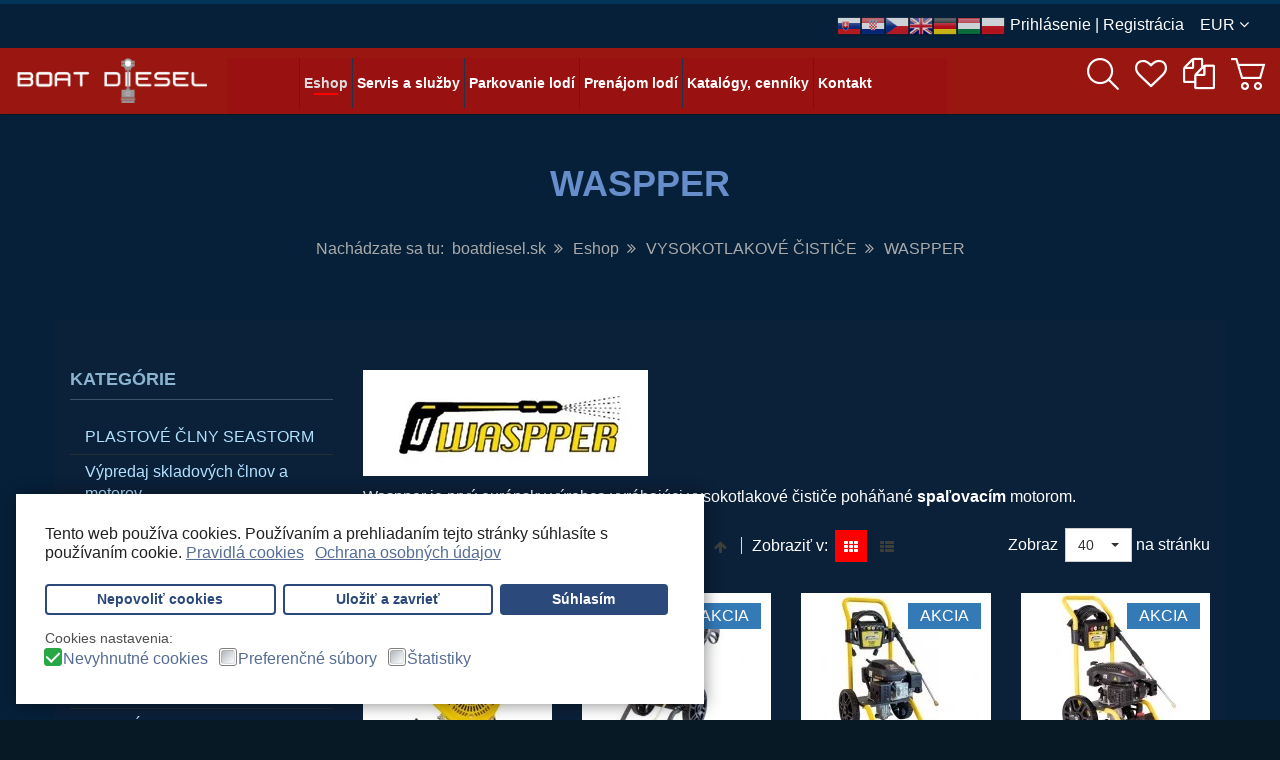

--- FILE ---
content_type: text/html; charset=utf-8
request_url: https://www.boatdiesel.sk/obchod/waspper
body_size: 34798
content:
<!DOCTYPE html>
<html lang="sk-sk" dir="ltr" class="responsive com-virtuemart view-category no-layout no-task itemid-259 version-3.9">
<head>
<base href="https://www.boatdiesel.sk/obchod/waspper" />
<meta http-equiv="content-type" content="text/html; charset=utf-8" />
<meta http-equiv="X-UA-Compatible" content="IE=edge" />
<meta name="rights" content="boatdiesel.sk" />
<meta name="title" content="WASPPER" />
<meta name="HandheldFriendly" content="true" />
<meta name="apple-touch-fullscreen" content="yes" />
<meta name="viewport" content="width=device-width, initial-scale=1.0" />
<meta name="description" content="WASPPER. Waspper je prvý európsky výrobca vyrábajúci vysokotlakové čističe poháňané spaľovacím motorom. Pokračovať v čítaní" />
<link rel="preload" href="/media/vpframework/fonts/glyphicons-halflings-regular.woff2" as="font" type="font/woff2"  crossorigin />
<link rel="preload" href="/media/vpframework/fonts/fontawesome-webfont.woff2?v=4.6.3" as="font" type="font/woff2"  crossorigin />
<link rel="preload" href="/media/vpframework/fonts/vpframework-fa.woff?qcte4r" as="font" type="font/woff"  crossorigin />
<link rel="preload" href="/media/vpframework/fonts/VPFrameworkIcon.woff?fyn4mx=" as="font" type="font/woff"  crossorigin />
<link rel="preload" href="/media/com_jchoptimize/cache/js/02a5d8b72f9a56aa93dda35b7ce76428e20435c497ab5158074d9ccb6f79a9c4.js" as="script" />
<title>WASPPER</title>
<link href="https://www.boatdiesel.sk/obchod/waspper" rel="canonical" />
<link href="/images/grafika/favicon.webp" rel="shortcut icon" type="image/x-icon" />
<link rel="stylesheet" href="/media/com_jchoptimize/cache/css/f0633ebb60c9b8fa23fd7abfe6629e44d53b4e5de1bb13722ea7f773430df195.css" />
<style type="text/css">body{font-family:'Roboto',Verdana,sans-serif}h1,h2,h3,h4,h5{font-family:'Roboto',Verdana,sans-serif}.vpajaxsearch-suggestion{width:25%}@media (min-width:992px) and (max-width:1200px){.vpajaxsearch-suggestion{width:33.33333333%}}@media(min-width:768px) and (max-width:991px){.vpajaxsearch-suggestion{width:50%}}@media(max-width:767px){.vpajaxsearch-suggestion{width:100%}}#goog-gt-tt{display:none !important}.goog-te-banner-frame{display:none !important}.goog-te-menu-value:hover{text-decoration:none !important}body{top:0 !important}#google_translate_element2{display:none!important}a.flag{text-decoration:none}a.flag img{vertical-align:middle;padding:0;margin:0;border:0;display:inline;height:24px;opacity:0.8}a.flag:hover img{opacity:1}a.flag span{margin-right:5px;font-size:15px;vertical-align:middle}div.cc-window.cc-floating{max-width:32em}@media(max-width:639px){div.cc-window.cc-floating:not(.cc-center){max-width:none}}div.cc-window,span.cc-cookie-settings-toggler{font-size:16px}div.cc-revoke{font-size:16px}div.cc-settings-label,span.cc-cookie-settings-toggle{font-size:14px}div.cc-window.cc-banner{padding:1em 1.8em}div.cc-window.cc-floating{padding:2em 1.8em}input.cc-cookie-checkbox+span:before,input.cc-cookie-checkbox+span:after{border-radius:3px}div.cc-center,div.cc-floating,div.cc-checkbox-container,div.gdpr-fancybox-container div.fancybox-content,ul.cc-cookie-category-list li,fieldset.cc-service-list-title legend{border-radius:0px}div.cc-window a.cc-btn{border-radius:0px}a.cc-btn.cc-dismiss{display:none}div.cc-window.cc-floating{max-width:43em}.cc-color-override span.cc-close{text-shadow:rgb(0 0 0) 0px 0px 0px}div.cc-checkbox-container:not(:last-child) a{border-right:0px solid #FFF}div.cc-compliance>a.cc-btn{border-radius:4px}div.cc-window.cc-floating{box-shadow:1px 1px 15px #00000070 !important}.cc-revoke.cc-left{color:#fff !important;background-color:#2b497b !important}fieldset.cc-cookie-list-title .gdpr_onoffswitch-inner::before{content:"ZAP"}fieldset.cc-cookie-list-title .gdpr_onoffswitch-inner::after{content:"VYP"}label.gdpr_privacy_policy_consent_date{display:inline-block;margin:0 5px;font-size:12px;color:#6c757d;cursor:auto}</style>
<script type="application/json" class="joomla-script-options new">{"csrf.token":"cfbbf467fa7b424caefeb2160f6413f6","system.paths":{"root":"","base":""},"joomla.jtext":{"TPL_VP_SMART_SELECTPICKER_NOTHING_SELECTED":"Nothing selected","TPL_VP_SMART_SELECTPICKER_NO_RESULT":"No results match","TPL_VP_SMART_SELECTPICKER_ITEM_SELECTED":"{0} item selected","TPL_VP_SMART_SELECTPICKER_N_ITEMS_SELECTED":"{0} items selected","TPL_VP_SMART_SELECTPICKER_ITEM_LIMIT_REACHED":"Limit reached ({n} item max)","TPL_VP_SMART_SELECTPICKER_N_ITEMS_LIMIT_REACHED":"Limit reached ({n} items max)","TPL_VP_SMART_SELECTPICKER_GROUP_ITEM_LIMIT_REACHED":"Group limit reached ({n} item max)","TPL_VP_SMART_SELECTPICKER_GROUP_N_ITEMS_LIMIT_REACHED":"Group limit reached ({n} items max)","TPL_VP_SMART_SELECTPICKER_SELECT_ALL":"Select All","TPL_VP_SMART_SELECTPICKER_DESELECT_ALL":"Deselect All","TPL_VP_SMART_SELECTPICKER_SEPARATOR":", ","PLG_SYSTEM_VPFRAMEWORK_ITEM_ADDED":"Item added successfully","JLIB_FORM_FIELD_INVALID":"Nespr\u00e1vne pole:&#160","PLG_SYSTEM_DJNOTIFICATIONS_MESSAGE_HEADER_INFO":"Info","PLG_SYSTEM_DJNOTIFICATIONS_MESSAGE_HEADER_SUCCESS":"Success","PLG_SYSTEM_DJNOTIFICATIONS_MESSAGE_HEADER_WARNING":"Warning","PLG_SYSTEM_DJNOTIFICATIONS_MESSAGE_HEADER_ERROR":"Error","JALL":"V\u0161etko","JCANCEL":"Zru\u0161i\u0165","JSAVE":"Ulo\u017ei\u0165","JSHOW":"Zobrazi\u0165","JSUBMIT":"Odosla\u0165","JYES":"\u00c1no","JNO":"Nie","ERROR":"Chyba","MESSAGE":"Spr\u00e1va","NOTICE":"Pozn\u00e1mka","WARNING":"V\u00fdstrahy","JLIB_HTML_BEHAVIOR_CLOSE":"Zavrie\u0165","PLG_SYSTEM_VPFRAMEWORK_COMPARE":"Porovna\u0165","PLG_SYSTEM_VPFRAMEWORK_WISHLIST_SHOW":"Zobrazi\u0165 zoznam priani","COM_VIRTUEMART_PRODUCT_ADDED_SUCCESSFULLY":"Vybran\u00fd produkt bol \u00faspe\u0161ne pridan\u00fd do ko\u0161\u00edka"}}</script>
<!-- Global site tag (gtag.js) - Google Analytics -->
<!-- Global site tracking tag - Google Analytics and Google Adwords -->
<!-- Overenie merchant Global Tracking Code Snippet -->
<meta name="google-site-verification" content="y44_3tw-uZuR2XscTfzdKMhR8bgk81DdXRRTHaDw6g8" />
<script type="application/json" class="vpf-script-options new">{"UPDATE_TOKEN":0,"VP_MINICART_MODULE_CLASS":"vp-minicart","VP_COMPARE_MODULE_CLASS":"vp-compare","VP_WISHLIST_MODULE_CLASS":"vp-wishlist","URI":"\/index.php","AJAXURI":"\/index.php?option=com_ajax&plugin=vpframework&format=json","PATH":"https:\/\/www.boatdiesel.sk\/","TOKEN":"cfbbf467fa7b424caefeb2160f6413f6","ITEMID":259}</script>
<!-- PIWIK PLUGIN TRACKING CODE -->
<!-- Piwik -->
<noscript><img src="//plus.meria.sk/?idsite=7&rec=1" style="border:0" alt="" /></noscript>
<!-- END PIWIK TRACKING CODE -->
<script src="/media/com_jchoptimize/cache/js/02a5d8b72f9a56aa93dda35b7ce76428e20435c497ab5158074d9ccb6f79a9c4.js"></script>
<script type="text/javascript">jQuery(document).ready(function(){if(typeof jQuery!=='undefined'){jQuery().DJNotifications({"closeButton":1,"debug":0,"newestOnTop":1,"progressBar":1,"positionClass":"toast-top-right","preventDuplicates":1,"onclick":null,"showDuration":"","hideDuration":"","timeOut":"100000","extendedTimeOut":"100000","showEasing":"swing","hideEasing":"swing","showMethod":"fadeIn","displayIcons":1,"displayHeaders":1,"hideMethod":"fadeOut"})}});if(typeof Virtuemart==="undefined"){var Virtuemart={};}
var vmSiteurl='https://www.boatdiesel.sk/';Virtuemart.vmSiteurl=vmSiteurl;var vmLang='&lang=sk';Virtuemart.vmLang=vmLang;var vmLangTag='sk';Virtuemart.vmLangTag=vmLangTag;var Itemid='&Itemid=259';Virtuemart.addtocart_popup="1";var vmCartText='%2$s x %1$s bol pridaný do košíka.';var vmCartError='Vyskytla sa chyba počas aktualizovania vášho košíka.';usefancy=false;var sr=window.sr||ScrollReveal();jQuery(document).ready(function($){$(window).on('load',function(){$(document).trigger('updateVirtueMartCartModule');});});var gdprConfigurationOptions={complianceType:'opt-in',cookieConsentLifetime:365,cookieConsentSamesitePolicy:'Lax',cookieConsentSecure:1,disableFirstReload:1,blockJoomlaSessionCookie:0,blockExternalCookiesDomains:1,externalAdvancedBlockingModeCustomAttribute:'',allowedCookies:'',blockCookieDefine:1,autoAcceptOnNextPage:1,revokable:1,lawByCountry:0,checkboxLawByCountry:1,blockPrivacyPolicy:1,cacheGeolocationCountry:0,countryAcceptReloadTimeout:250,usaCCPARegions:null,dismissOnScroll:0,dismissOnTimeout:0,containerSelector:'body',hideOnMobileDevices:0,autoFloatingOnMobile:0,autoFloatingOnMobileThreshold:1024,autoRedirectOnDecline:0,autoRedirectOnDeclineLink:'',showReloadMsg:0,showReloadMsgText:'Uplatňujú sa predvoľby a znovu sa načítava stránka',defaultClosedToolbar:0,toolbarLayout:'basic',toolbarTheme:'block',toolbarButtonsTheme:'decline_first',revocableToolbarTheme:'basic',toolbarPosition:'bottom-left',toolbarCenterTheme:'compact',revokePosition:'revoke-bottom',toolbarPositionmentType:1,positionCenterSimpleBackdrop:0,positionCenterBlurEffect:0,preventPageScrolling:0,popupEffect:'fade',popupBackground:'#ffffff',popupText:'#222222',popupLink:'#2b497b',buttonBackground:'#ffffff',buttonBorder:'#2b497b',buttonText:'#2b497b',highlightOpacity:'100',highlightBackground:'#ffffff',highlightBorder:'#2b497b',highlightText:'#2b497b',highlightDismissBackground:'#ffffff',highlightDismissBorder:'#2b497b',highlightDismissText:'#2b497b',hideRevokableButton:1,hideRevokableButtonOnscroll:1,customRevokableButton:1,customRevokableButtonAction:0,headerText:'Vážime si vaše súkromie',messageText:'Tento web používa cookies. Používaním a prehliadaním tejto stránky súhlasíte s používaním cookie.',denyMessageEnabled:1,denyMessage:'Odmietli ste cookies, aby ste zaistili čo najlepšie skúsenosti na tejto webovej stránke, súhlaste s používaním súborov cookie.',placeholderBlockedResources:1,placeholderBlockedResourcesAction:'acceptall',placeholderBlockedResourcesText:'Ak chcete zobraziť tento obsah, musíte prijať súbory cookie a znova načítať stránku',placeholderIndividualBlockedResourcesText:'Ak chcete zobraziť tento obsah, musíte prijať súbory cookie z domény {domain} a znova načítať stránku',placeholderIndividualBlockedResourcesAction:1,placeholderOnpageUnlock:1,scriptsOnpageUnlock:1,dismissText:'Zavrieť',allowText:'Uložiť a zavrieť',denyText:'Nepovoliť cookies',cookiePolicyLinkText:'Pravidlá cookies',cookiePolicyLink:'cookies',cookiePolicyRevocableTabText:'Súkromie',privacyPolicyLinkText:'Ochrana osobných údajov',privacyPolicyLink:'ochrana-osobnych-udajov',enableGdprBulkConsent:0,enableCustomScriptExecGeneric:0,customScriptExecGeneric:'console.log(\'primary\');',categoriesCheckboxTemplate:'cc-checkboxes-filled',toggleCookieSettings:0,toggleCookieSettingsText:'<span class="cc-cookie-settings-toggle">Nastavenia <span class="cc-cookie-settings-toggler">&#x25EE;</span></span>',toggleCookieSettingsButtonBackground:'#2b497b',toggleCookieSettingsButtonBorder:'#2b497b',toggleCookieSettingsButtonText:'#ffffff',showLinks:1,blankLinks:'_blank',autoOpenPrivacyPolicy:0,openAlwaysDeclined:1,cookieSettingsLabel:'Cookies nastavenia:',cookieSettingsDesc:'Vyberte, aký typ súborov cookie chcete zakázať, kliknutím na začiarkavacie políčka. Kliknutím na názov kategórie získate viac informácií o použitých súboroch cookie.',cookieCategory1Enable:1,cookieCategory1Name:'Nevyhnutné cookies',cookieCategory1Locked:0,cookieCategory2Enable:1,cookieCategory2Name:'Preferenčné súbory',cookieCategory2Locked:0,cookieCategory3Enable:1,cookieCategory3Name:'Štatistiky',cookieCategory3Locked:0,cookieCategory4Enable:0,cookieCategory4Name:'Marketing',cookieCategory4Locked:0,cookieCategoriesDescriptions:{},alwaysReloadAfterCategoriesChange:1,preserveLockedCategories:0,reloadOnfirstDeclineall:0,trackExistingCheckboxSelectors:'',trackExistingCheckboxConsentLogsFormfields:'name,email,subject,message',allowallShowbutton:1,allowallText:'Súhlasím',allowallButtonBackground:'#2b497b',allowallButtonBorder:'#2b497b',allowallButtonText:'#ffffff',allowallButtonTimingAjax:'fast',includeAcceptButton:0,trackConsentDate:0,optoutIndividualResources:1,blockIndividualResourcesServerside:1,allowallIndividualResources:1,blockLocalStorage:0,blockSessionStorage:0,externalAdvancedBlockingModeTags:'iframe,script,img,source,link',enableCustomScriptExecCategory1:0,customScriptExecCategory1:'console.log(\'cat 1\');',enableCustomScriptExecCategory2:0,customScriptExecCategory2:'console.log(\'cat 2\');',enableCustomScriptExecCategory3:0,customScriptExecCategory3:'console.log(\'cat 3\');',enableCustomScriptExecCategory4:0,customScriptExecCategory4:'console.log(\'cat 4\');',debugMode:0};var gdpr_ajax_livesite='https://www.boatdiesel.sk/';var gdpr_enable_log_cookie_consent=1;var gdprUseCookieCategories=1;var gdpr_ajaxendpoint_cookie_category_desc='https://www.boatdiesel.sk/index.php?option=com_gdpr&task=user.getCookieCategoryDescription&format=raw';var gdprCookieCategoryDisabled2=1;var gdprCookieCategoryDisabled3=1;var gdprCookieCategoryDisabled4=1;var gdprJSessCook='50f11ae64d5e734274e089c1e7f3e87d';var gdprJSessVal='4krf8o4468kr283dkrsbnp67r6';var gdprJAdminSessCook='5ad7ce332c40b7c89a4a88538724d4fd';var gdprPropagateCategoriesSession=2;var gdprAlwaysPropagateCategoriesSession=1;var gdprFancyboxWidth=700;var gdprFancyboxHeight=800;var gdprCloseText='Zavrieť';</script>
<script type="text/javascript">window.dataLayer=window.dataLayer||[];function gtag(){dataLayer.push(arguments);}
gtag('js',new Date());gtag('config','G-H6GDFJPPBM');gtag('config','1000641712');</script>
<script type="text/javascript">var _paq=_paq||[];_paq.push(["trackPageView"]);_paq.push(["enableLinkTracking"]);_paq.push(['setEcommerceView',false,false,'WASPPER']);_paq.push(['trackPageView']);(function(){var u="//plus.meria.sk/";_paq.push(["setTrackerUrl",u+"piwik.php"]);_paq.push(["setSiteId","7"]);var d=document,g=d.createElement("script"),s=d.getElementsByTagName("script")[0];g.type="text/javascript";g.defer=true;g.async=true;g.src=u+"piwik.js";s.parentNode.insertBefore(g,s);})();</script>
<script src="/plugins/system/gdpr/assets/js/jquery.fancybox.min.js" type="text/javascript" defer="defer"></script>
<script src="/plugins/system/gdpr/assets/js/cookieconsent.min.js" type="text/javascript" defer="defer"></script>
<script src="/plugins/system/gdpr/assets/js/init.js" type="text/javascript" defer="defer"></script>
<script async src="https://www.gdprlock/gtag/js?id=G-H6GDFJPPBM"></script>
</head>
<body>
<div class="vpf-wrapper">
<div class="vpf-topbar">
<div class="container-fluid">
<div class="inner-container">
<div class="row">
<div class="top-right col-xs-12 col-sm-12 col-md-12">
<div class="inline-mod right"><div class="topmod-content"><div class="topbar-switch">
<form action="https://www.boatdiesel.sk/obchod/waspper" method="post">
<span class="topbar-switch-inner">
<span class="topbar-switch-selected">EUR</span>
<span class="fa fa-angle-down"></span>
</span>
<ul class="topbar-switch-list">
<li>
<a href="#HRK" class="select-me" data-id="160">HRK - Croatian kuna</a>
</li>
<li>
<a href="#CZK" class="select-me" data-id="33">CZK - Czech koruna</a>
</li>
<li class="active">
<a href="#EUR" class="select-me" data-id="47">EUR - Euro</a>
</li>
<li>
<a href="#HUF" class="select-me" data-id="64">HUF - Hungarian forint</a>
</li>
<li>
<a href="#PLN" class="select-me" data-id="114">PLN - Polish Złoty</a>
</li>
</ul>
<input type="hidden" name="virtuemart_currency_id" class="topbar-switch-id" value="47" />
</form>
</div></div></div><div class="inline-mod right"><div class="topmod-content">
<div class="custom"  >
<p><a href="/prihlasenie">Prihlásenie</a> | <a href="/registracia">Registrácia</a></p></div>
</div></div><div class="inline-mod right"><div class="topmod-content">
<script type="text/javascript">function GTranslateGetCurrentLang(){var keyValue=document.cookie.match('(^|;) ?googtrans=([^;]*)(;|$)');return keyValue?keyValue[2].split('/')[2]:null;}
function GTranslateFireEvent(element,event){try{if(document.createEventObject){var evt=document.createEventObject();element.fireEvent('on'+event,evt)}else{var evt=document.createEvent('HTMLEvents');evt.initEvent(event,true,true);element.dispatchEvent(evt)}}catch(e){}}
function doGTranslate(lang_pair){if(lang_pair.value)lang_pair=lang_pair.value;if(lang_pair=='')return;var lang=lang_pair.split('|')[1];if(GTranslateGetCurrentLang()==null&&lang==lang_pair.split('|')[0])return;var teCombo;var sel=document.getElementsByTagName('select');for(var i=0;i<sel.length;i++)if(sel[i].className=='goog-te-combo')teCombo=sel[i];if(document.getElementById('google_translate_element2')==null||document.getElementById('google_translate_element2').innerHTML.length==0||teCombo.length==0||teCombo.innerHTML.length==0){setTimeout(function(){doGTranslate(lang_pair)},500)}else{teCombo.value=lang;GTranslateFireEvent(teCombo,'change');GTranslateFireEvent(teCombo,'change')}}</script>
<div id="google_translate_element2"></div>
<script type="text/javascript">function googleTranslateElementInit2(){new google.translate.TranslateElement({pageLanguage:'sk',autoDisplay:false},'google_translate_element2');}</script>
<script type="text/javascript" src="//translate.google.com/translate_a/element.js?cb=googleTranslateElementInit2"></script>
<a href="#" onclick="doGTranslate('sk|sk');return false;" title="Slovak" class="flag nturl notranslate"><img src="/modules/mod_gtranslate/tmpl/lang/24/sk.png" height="24" width="24" alt="sk" /></a><a href="#" onclick="doGTranslate('sk|hr');return false;" title="Croatian" class="flag nturl notranslate"><img src="/modules/mod_gtranslate/tmpl/lang/24/hr.png" height="24" width="24" alt="hr" /></a><a href="#" onclick="doGTranslate('sk|cs');return false;" title="Czech" class="flag nturl notranslate"><img src="/modules/mod_gtranslate/tmpl/lang/24/cs.png" height="24" width="24" alt="cs" /></a><a href="#" onclick="doGTranslate('sk|en');return false;" title="English" class="flag nturl notranslate"><img src="/modules/mod_gtranslate/tmpl/lang/24/en.png" height="24" width="24" alt="en" /></a><a href="#" onclick="doGTranslate('sk|de');return false;" title="German" class="flag nturl notranslate"><img src="/modules/mod_gtranslate/tmpl/lang/24/de.png" height="24" width="24" alt="de" /></a><a href="#" onclick="doGTranslate('sk|hu');return false;" title="Hungarian" class="flag nturl notranslate"><img src="/modules/mod_gtranslate/tmpl/lang/24/hu.png" height="24" width="24" alt="hu" /></a><a href="#" onclick="doGTranslate('sk|pl');return false;" title="Polish" class="flag nturl notranslate"><img src="/modules/mod_gtranslate/tmpl/lang/24/pl.png" height="24" width="24" alt="pl" /></a></div></div>
</div>
</div>
</div>
</div>
</div>
<header id="vpf-header" class="affix-on-scroll">
<div class="header-top">
<div class="container-fluid">
<div class="inner-container">
<div class="row row-condensed">
<div class="col-md-2 vpf-logo col-sm-11 col-xs-11">
<a class="brand" href="/"><img class="site-logo logo-mobile visible-xs img-responsive" src="https://www.boatdiesel.sk/images/grafika/logo-web.webp" alt="BOAT DIESEL" /><img class="site-logo logo-tablet img-responsive visible-sm" src="https://www.boatdiesel.sk/images/grafika/logo-web.webp" alt="BOAT DIESEL" /><img class="site-logo logo-general img-responsive visible-md visible-lg" src="https://www.boatdiesel.sk/images/grafika/logo-web.webp" alt="BOAT DIESEL" /></a>
</div>
<div class="offcanvas-toggle-container hidden-lg hidden-md">
<a class="btn navbar-toggle vpf-offcanvas-toggle" href="#vpf-offcanvas">
<span class="sr-only">Toggle menu</span>
<i class="fa fa-bars fa-2x"></i>
</a>
</div>
<div class="col-md-7 header-add-margin hidden-sm hidden-xs">
<nav class="navbar navbar-mainmenu visible-md-block visible-lg-block vpf-mainmenu" role="navigation">
<div class="collapse navbar-collapse vpf-mega-menu-container">
<ul class="nav navbar-nav vpf-menu" data-animate="slide" data-easing-open="linear" data-easing-close="linear" data-easing-time="100">
<li class="menuitem item-259 level-1 active active deeper parent mega-expand"><a href="/obchod" ><span class="menu-group"><span class="menu-title">Eshop</span></span></a><div class="mega-sub-cont mega-menu-expand" data-megamenu-width="justify"><ul class="row row-condensed"><li class="col-xs-12">
<ul class="vm-categories-wall ">
<li class="vm-categories-wall-catwrapper floatleft width25">
<div class="vm-categories-wall-spacer center">
<a href="/obchod/plastové-člny-seastorm">
<img src="/images/virtuemart/category/resized/seastorm_170x170.webp" alt="Nie je nastavený žiaden obrázok " class="vm-categories-wall-img" />	<div class="vm-categories-wall-catname">PLASTOVÉ ČLNY SEASTORM</div>
</a>
</div>
</li>
<li class="vm-categories-wall-catwrapper floatleft width25">
<div class="vm-categories-wall-spacer center">
<a href="/obchod/výpredaj-skladových-člnov-a-motorov">
<img src="/images/virtuemart/category/resized/Letný výpredaj_170x170.jpg" alt="Nie je nastavený žiaden obrázok " class="vm-categories-wall-img" />	<div class="vm-categories-wall-catname">Výpredaj skladových člnov a motorov</div>
</a>
</div>
</li>
<li class="vm-categories-wall-catwrapper floatleft width25">
<div class="vm-categories-wall-spacer center">
<a href="/obchod/laminatove-clny">
<img src="/images/virtuemart/category/resized/Pevné člny9_170x170.jpg" alt="Pevné člny9" class="vm-categories-wall-img" />	<div class="vm-categories-wall-catname">LAMINÁTOVÉ ČLNY</div>
</a>
</div>
</li>
<li class="vm-categories-wall-catwrapper floatleft width25">
<div class="vm-categories-wall-spacer center">
<a href="/obchod/hliníkové-člny">
<img src="/images/virtuemart/category/resized/Hliníkové člny_170x170.jpg" alt="Nie je nastavený žiaden obrázok " class="vm-categories-wall-img" />	<div class="vm-categories-wall-catname">HLINÍKOVÉ ČLNY</div>
</a>
</div>
</li>
<li class="vm-categories-wall-catwrapper floatleft width25">
<div class="vm-categories-wall-spacer center">
<a href="/obchod/nafukovacie-clny">
<img src="/images/virtuemart/category/resized/Nafukovacie člny_170x170.jpg" alt="Nafukovacie člny" class="vm-categories-wall-img" />	<div class="vm-categories-wall-catname">NAFUKOVACIE ČLNY</div>
</a>
</div>
</li>
<li class="vm-categories-wall-catwrapper floatleft width25">
<div class="vm-categories-wall-spacer center">
<a href="/obchod/kajaky,-kánoe">
<img src="/images/virtuemart/category/resized/Bez názvu_170x170.png" alt="Nie je nastavený žiaden obrázok " class="vm-categories-wall-img" />	<div class="vm-categories-wall-catname">KAJAKY, KÁNOE</div>
</a>
</div>
</li>
<li class="vm-categories-wall-catwrapper floatleft width25">
<div class="vm-categories-wall-spacer center">
<a href="/obchod/vodné-a-podvodné-skútre">
<img src="/images/virtuemart/category/resized/Skútre_170x170.webp" alt="Skútre" class="vm-categories-wall-img" />	<div class="vm-categories-wall-catname">VODNÉ A PODVODNÉ SKÚTRE</div>
</a>
</div>
</li>
<li class="vm-categories-wall-catwrapper floatleft width25">
<div class="vm-categories-wall-spacer center">
<a href="/obchod/vodne-bicykle">
<img src="/images/virtuemart/category/resized/vodný bicykel_170x170.jpg" alt="Vodn___bicykle_56c32dd54be5a.jpg" class="vm-categories-wall-img" />	<div class="vm-categories-wall-catname">VODNÉ BICYKLE</div>
</a>
</div>
</li>
<li class="vm-categories-wall-catwrapper floatleft width25">
<div class="vm-categories-wall-spacer center">
<a href="/obchod/vodne-sporty">
<img src="/images/virtuemart/category/resized/Vodné športy_170x170.jpg" alt="Vodné športy" class="vm-categories-wall-img" />	<div class="vm-categories-wall-catname">VODNÉ ŠPORTY</div>
</a>
</div>
</li>
<li class="vm-categories-wall-catwrapper floatleft width25">
<div class="vm-categories-wall-spacer center">
<a href="/obchod/lodne-motory-doplnky">
<img src="/images/virtuemart/category/resized/Lodné motory_170x170.jpg" alt="Lodné motory" class="vm-categories-wall-img" />	<div class="vm-categories-wall-catname">LODNÉ MOTORY, DOPLNKY</div>
</a>
</div>
</li>
<li class="vm-categories-wall-catwrapper floatleft width25">
<div class="vm-categories-wall-spacer center">
<a href="/obchod/doplnky-k-clnom">
<img src="/images/virtuemart/category/resized/Doplnky k člnom6_170x170.jpg" alt="Doplnky k člnom6" class="vm-categories-wall-img" />	<div class="vm-categories-wall-catname">DOPLNKY K ČLNOM</div>
</a>
</div>
</li>
<li class="vm-categories-wall-catwrapper floatleft width25">
<div class="vm-categories-wall-spacer center">
<a href="/obchod/komfort-na-palube">
<img src="/images/virtuemart/category/resized/Komfort na palube_170x170.jpg" alt="Komfort na palube" class="vm-categories-wall-img" />	<div class="vm-categories-wall-catname">KOMFORT NA PALUBE</div>
</a>
</div>
</li>
<li class="vm-categories-wall-catwrapper floatleft width25">
<div class="vm-categories-wall-spacer center">
<a href="/obchod/palubne-vybavenie">
<img src="/images/virtuemart/category/resized/Palubné vybavenie_170x170.jpg" alt="Palubné vybavenie" class="vm-categories-wall-img" />	<div class="vm-categories-wall-catname">PALUBNÉ VYBAVENIE</div>
</a>
</div>
</li>
<li class="vm-categories-wall-catwrapper floatleft width25">
<div class="vm-categories-wall-spacer center">
<a href="/obchod/fendre-boje-narazniky">
<img src="/images/virtuemart/category/resized/Fendre boje_170x170.jpg" alt="Fendre boje" class="vm-categories-wall-img" />	<div class="vm-categories-wall-catname">FENDRE, BÓJE, NÁRAZNÍKY</div>
</a>
</div>
</li>
<li class="vm-categories-wall-catwrapper floatleft width25">
<div class="vm-categories-wall-spacer center">
<a href="/obchod/kotvenie-a-vyvaezovanie">
<img src="/images/virtuemart/category/resized/Kotvenie a vyväzovanie_170x170.jpg" alt="Kotvenie a vyväzovanie" class="vm-categories-wall-img" />	<div class="vm-categories-wall-catname">KOTVENIE A VYVÄZOVANIE</div>
</a>
</div>
</li>
<li class="vm-categories-wall-catwrapper floatleft width25">
<div class="vm-categories-wall-spacer center">
<a href="/obchod/bezpecnost-a-zachrana">
<img src="/images/virtuemart/category/resized/Bezpečnosť a záchrana_170x170.jpg" alt="Bezpečnosť a záchrana" class="vm-categories-wall-img" />	<div class="vm-categories-wall-catname">BEZPEČNOSŤ A ZÁCHRANA</div>
</a>
</div>
</li>
<li class="vm-categories-wall-catwrapper floatleft width25">
<div class="vm-categories-wall-spacer center">
<a href="/obchod/lodne-elektro-a-pristroje">
<img src="/images/virtuemart/category/resized/Lodné elektro a prístroje_170x170.jpg" alt="Lodné elektro a prístroje" class="vm-categories-wall-img" />	<div class="vm-categories-wall-catname">LODNÉ ELEKTRO A PRÍSTROJE</div>
</a>
</div>
</li>
<li class="vm-categories-wall-catwrapper floatleft width25">
<div class="vm-categories-wall-spacer center">
<a href="/obchod/farby-laky-antifouling">
<img src="/images/virtuemart/category/resized/Farby, laky, antifouling_170x170.jpg" alt="Farby, laky, antifouling" class="vm-categories-wall-img" />	<div class="vm-categories-wall-catname">FARBY, LAKY, ANTIFOULING</div>
</a>
</div>
</li>
<li class="vm-categories-wall-catwrapper floatleft width25">
<div class="vm-categories-wall-spacer center">
<a href="/obchod/cistiace-a-osetrujuce-pripravky">
<img src="/images/virtuemart/category/resized/Čistiace_170x170.webp" alt="Čistiace" class="vm-categories-wall-img" />	<div class="vm-categories-wall-catname">ČISTIACE A OŠETRUJÚCE PRÍPRAVKY</div>
</a>
</div>
</li>
<li class="vm-categories-wall-catwrapper floatleft width25">
<div class="vm-categories-wall-spacer center">
<a href="/obchod/darcekove-predmety">
<img src="/images/virtuemart/category/resized/Darčekové predmety_170x170.jpg" alt="Darčekové predmety" class="vm-categories-wall-img" />	<div class="vm-categories-wall-catname">DARČEKOVÉ PREDMETY NAUTIC</div>
</a>
</div>
</li>
<li class="vm-categories-wall-catwrapper floatleft width25">
<div class="vm-categories-wall-spacer center">
<a href="/obchod/oblecenie-a-doplnky">
<img src="/images/virtuemart/category/resized/Oblečenie_170x170.webp" alt="Oblečenie" class="vm-categories-wall-img" />	<div class="vm-categories-wall-catname">OBLEČENIE A DOPLNKY MARINE</div>
</a>
</div>
</li>
<li class="vm-categories-wall-catwrapper floatleft width25">
<div class="vm-categories-wall-spacer center">
<a href="/obchod/pre-rybarov">
<img src="/images/virtuemart/category/resized/Pre rybárov_170x170.jpg" alt="Pre rybárov" class="vm-categories-wall-img" />	<div class="vm-categories-wall-catname">PRE RYBÁROV</div>
</a>
</div>
</li>
<li class="vm-categories-wall-catwrapper floatleft width25">
<div class="vm-categories-wall-spacer center">
<a href="/obchod/privesy-voziky-doplnky">
<img src="/images/virtuemart/category/resized/Prívesy_170x170.webp" alt="Prívesy" class="vm-categories-wall-img" />	<div class="vm-categories-wall-catname">PRÍVESY, VOZÍKY, DOPLNKY</div>
</a>
</div>
</li>
<li class="vm-categories-wall-catwrapper floatleft width25">
<div class="vm-categories-wall-spacer center">
<a href="/obchod/vysokotlakove-cistice">
<img src="/images/virtuemart/category/resized/Vysokotlakové čističe_170x170.jpg" alt="Vysokotlakové čističe" class="vm-categories-wall-img" />	<div class="vm-categories-wall-catname">VYSOKOTLAKOVÉ ČISTIČE</div>
</a>
</div>
</li>
<li class="vm-categories-wall-catwrapper floatleft width25">
<div class="vm-categories-wall-spacer center">
<a href="/obchod/zahradna-technika-honda">
<img src="/images/virtuemart/category/resized/Záhradná technika_170x170.jpg" alt="Záhradná technika" class="vm-categories-wall-img" />	<div class="vm-categories-wall-catname">ZÁHRADNÁ TECHNIKA HONDA</div>
</a>
</div>
</li>
<li class="vm-categories-wall-catwrapper floatleft width25">
<div class="vm-categories-wall-spacer center">
<a href="/obchod/industrialne-stroje-honda">
<img src="/images/virtuemart/category/resized/Industriálne stroje_170x170.jpg" alt="Industriálne stroje" class="vm-categories-wall-img" />	<div class="vm-categories-wall-catname">INDUSTRIÁLNE STROJE HONDA</div>
</a>
</div>
</li>
<li class="vm-categories-wall-catwrapper floatleft width25">
<div class="vm-categories-wall-spacer center">
<a href="/obchod/bazar-lodi-a-clnov">
<img src="/images/virtuemart/category/resized/Bazár9_170x170.webp" alt="Bazár9" class="vm-categories-wall-img" />	<div class="vm-categories-wall-catname">BAZÁR LODÍ A ČLNOV</div>
</a>
</div>
</li>
<li class="clear"></li>
</ul></li></ul></div></li><li class="menuitem item-238 level-1"><a href="/servis-a-sluzby" ><span class="menu-group"><span class="menu-title">Servis a služby</span></span></a></li><li class="menuitem item-239 level-1"><a href="/parkovanie-lodi" ><span class="menu-group"><span class="menu-title">Parkovanie lodí</span></span></a></li><li class="menuitem item-240 level-1"><a href="/cenniky" ><span class="menu-group"><span class="menu-title">Prenájom lodí</span></span></a></li><li class="menuitem item-244 level-1"><a href="/katalogy-cenniky" ><span class="menu-group"><span class="menu-title">Katalógy, cenníky</span></span></a></li><li class="menuitem item-243 level-1"><a href="/kontakt" ><span class="menu-group"><span class="menu-title">Kontakt</span></span></a></li></ul>
</div>
</nav>
</div>
<div class="col-md-3 last-group">
<div class="navbar navbar-offcanvas">
<div class="navbar-offcanvas-modules align-right" data-align="check">
<div class="search-mod-icon inline-block header-add-margin">
<a href="#" class="color-base show-header-search"><i class="fa fa-smart-search fa-2x"></i></a>
</div>
<div class="wishlist-mod inline-block header-add-margin">
<div class="vp-wishlist">
<div class="vp-dropmod-container">
<div class="vp-dropmod-anchor btn-jewel-group">
<a href="#" class="color-base empty"><i class="fa fa-heart-o fa-2x"></i></a>
</div>
<div class="vp-dropmod-inner">
<div class="vp-dropmod-contents">
<div class="vp-dropmod-header empty">
<div class="row row-mini">
<div class="col-xs-12 align-center">
								Váš zoznam prianí je prázdny							</div>
</div>
</div>
<div class="vp-dropmod-loader hide"><div class="inner"></div></div>
</div>
</div>
</div>
</div>
</div>
<div class="compare-mod inline-block header-add-margin">
<div class="vp-compare">
<div class="vp-dropmod-container">
<div class="vp-dropmod-anchor btn-jewel-group">
<a href="#" class="color-base empty"><i class="fa fa-copy fa-2x"></i></a>
</div>
<div class="vp-dropmod-inner">
<div class="vp-dropmod-contents">
<div class="vp-dropmod-header empty">
<div class="row row-mini">
<div class="col-xs-12 align-center">
								Váš zoznam porovnávania je prázdny							</div>
</div>
</div>
<div class="vp-dropmod-loader hide"><div class="inner"></div></div>
</div>
</div>
</div>
</div>
</div>
<div class="mini-cart-mod inline-block header-add-margin">
<div class="vp-minicart">
<div class="vp-dropmod-container">
<div class="vp-dropmod-anchor btn-jewel-group">
<a href="/kosik" class="color-base empty">
<i class="fa fa-smart-cart-o fa-2x"></i>
</a>
<div class="jewel jewel-top jewel-invert hide">
<span class="product-count">0</span>
</div>
</div>
<span class="mini-cart-total">0,00 €</span>
<div class="vp-dropmod-inner">
<div class="vp-dropmod-contents">
<div class="vp-dropmod-header empty">
<div class="row row-mini">
<div class="col-xs-12 align-center">
								Váš košík je prázdny.							</div>
</div>
</div>
<div class="vp-dropmod-loader hide"><div class="inner"></div></div>
</div>
</div>
</div>
</div>
</div>
<div class="scroll-to-top-cont inline-block hidden-md hidden-lg">
<a href="#" class="scroll-to-top-sm color-base" data-scroll="top">
<span class="sr-only">Na začiatok</span><i class="fa fa-angle-double-up fa-2x"></i>
</a>
<a href="#" class="scroll-to-bottom-sm color-base" data-scroll="bottom">
<span class="sr-only">PLG_SYSTEM_VPFRAMEWORK_SCROLL_TO_BOTTOM</span><i class="fa fa-angle-double-down fa-2x"></i>
</a>
</div>
</div>
</div>
</div>
</div>
</div>
</div>
<div class="header-search">
<div class="header-search-inner">
<div class="search">
<form action="/component/virtuemart/results,1-40?search=true&amp;Itemid=259" data-action="/component/ajax/?module=vp_ajax_search&amp;method=get&amp;format=json&amp;Itemid=259" class="vpajaxsearch-line-loader" method="get" data-searchform>
<div class="vpajaxsearch-loader-wrapper"><div class="vpajaxsearch-loader"></div></div>
<label for="mod-vp-ajax-search-searchword" class="sr-only"></label>
<input type="search" name="keyword" id="mod-vp-ajax-search-searchword" class="form-control search-query input-lg" value="" placeholder="Vyhľadať produkt" autocomplete="off" data-ajaxsearch="true" data-foundtext="Nájdené produkty" data-viewalltext="Zobraziť všetko" data-limit="24" data-catid="0" data-minchars="2" />
<input type="hidden" name="option" value="com_virtuemart" />
<input type="hidden" name="view" value="category" />
<input type="hidden" name="limitstart" value="0" />
<input type="hidden" name="virtuemart_category_id" value="0" />
</form>
</div>
<a href="#" class="close-header-search light-link pull-right"><i class="fa fa-smart-cross fa-2x"></i></a>
</div>
</div>
</div>
</header>
<section id="breadcrumbs">
<div class="container">
<div class="inner-container">
<div class="breadcrumbs-cont">
<div class="no-style-module-cont" data-mod-id="17"><div class="breadcrumbs-inner">
<h1>WASPPER</h1>	<ul class="breadcrumb has-here">
<li class="active text-muted">Nachádzate sa tu: &#160;</li><li><a class="hover-invert" href="/">boatdiesel.sk</a></li><li><a class="hover-invert" href="/obchod">Eshop</a></li><li><a class="hover-invert" href="/obchod/vysokotlakove-cistice">VYSOKOTLAKOVÉ ČISTIČE</a></li><li class="active">WASPPER</li>	</ul>
</div>
</div>
</div>
</div>
</div>
</section>
<div id="mainbody">
<div class="container">
<div class="inner-container">
<div class="row">
<div id="content" class="col-xs-12 col-sm-12 col-md-9 col-md-push-3">
<main id="main" role="main">
<div id="system-message-container">
</div>
<section class="category-view">
<div class="category-desc-cont">
<p><img src="/images/stories/WASPPER/LOGO/3.webp" alt="3" width="285" height="106" /></p>
<p>Waspper je prvý európsky výrobca vyrábajúci vysokotlakové čističe poháňané <strong>spaľovacím</strong> motorom.</p>	</div>
<div class="browse-view">
<div class="toolbar">
<div class="toolbar-inner clearfix">
<span class="productlist-result hidden-xs hidden-sm">
Výsledok 1 - 9 z 9</span>
<span class="product-filter hidden-md hidden-lg">
<button type="button" class="btn btn-default btn-modpos-collapse hidden-md hidden-lg">
<i class="fa fa-bars"></i>&nbsp;&nbsp;Filters</button>
</span>
<span class="category-order-by">
<label for="product_orderby">Zoradiť podľa</label>
<select id="product_orderby" name="product_orderby" onchange="document.location.replace(this.value);" class="form-control selectpicker" data-dropup-auto="false">
<option value="/obchod/waspper/dirDesc?keyword=" selected="selected">Cena</option>
<option value="/obchod/waspper/by,product_name?keyword=">N&aacute;zov tovaru</option>
<option value="/obchod/waspper/by,product_sku?keyword=">ID produktu</option>
<option value="/obchod/waspper/by,mf_name?keyword=">N&aacute;zov v&yacute;robcu</option>
<option value="/obchod/waspper/by,ordering?keyword=">Zoradenie</option>
</select>
<a href="/obchod/waspper/dirDesc?keyword=" class="btn btn-switch" title="Zostupne">
<span class="fa fa-arrow-up"></span>
</a>
</span>
<span class="category-list-swicthes hide-mobile">
<span class="view-mode-title hidden-xs">Zobraziť v:</span>
<span class="btn btn-switch active hasTooltip" title="V mriežke"><span class="fa fa-th"></span></span>
<a class="btn btn-switch hasTooltip" href="https://www.boatdiesel.sk/obchod/waspper?viewmode=list" title="Zozname"><span class="fa fa-th-list"></span></a>
</span>
<span class="category-result-counter pull-right hidden-xs">
<label for="product_list_limitbox">Zobraz</label>
<select id="product_list_limitbox" name="product_list_limitbox" onchange="document.location.replace(this.value);" class="form-control selectpicker">
<option value="/obchod/waspper/results,1-20">20</option>
<option value="/obchod/waspper" selected="selected">40</option>
<option value="/obchod/waspper/results,1-80">80</option>
<option value="/obchod/waspper/results,1-200">200</option>
</select>
<span>na stránku</span>
</span>
</div>
</div>
<div class="product-listing mode-grid equal-height">
<div class="row">
<div class="product product-item col-xs-6 col-sm-6 col-md-4 col-lg-3">
<div class="product-inner">
<a href="/obchod/waspper-w3000hg-benzínový-vysokotlakový-čistič,-peggas,-5-2-hp,-207-bar-3-000-psi-detail">
<span class="product-tag-right"><span class="tag tag-sale">Akcia</span></span>	</a>
<div class="product-image-cont">
<a href="/obchod/waspper-w3000hg-benzínový-vysokotlakový-čistič,-peggas,-5-2-hp,-207-bar-3-000-psi-detail">
<img src="/images/virtuemart/product/resized/W3000HG_170x170.webp" alt="Obrázok produktu" class="responsive-image display-always-image" />	</a>
<div class="product-action-buttons display-on-mouseover" data-animate="fadeInUp animated-faster">
<button type="button" class="btn-hover-addtocart btn btn-foricon hasTooltip" title="Do košíka"><i class="fa fa-smart-cart-o"></i><span class="sr-only">Do košíka</span></button><button type="button" class="vpf-addtowishlist-btn btn btn-foricon hasTooltip" title="Pridať do zoznamu prianí" data-productid="14460" data-catid="1295" data-productname="Waspper W3000HG benzínový vysokotlakový čistič, Peggas, 5.2 HP, 207 bar / 3.000 PSI"><i class="fa fa-heart-o"></i><span class="sr-only">Pridať do zoznamu prianí</span></button><button type="button" class="vpf-addtocompare-btn btn btn-foricon hasTooltip" title="Pridať do porovnávania" data-productid="14460" data-catid="1295" data-productname="Waspper W3000HG benzínový vysokotlakový čistič, Peggas, 5.2 HP, 207 bar / 3.000 PSI"><i class="fa fa-copy"></i><span class="sr-only">Pridať do porovnávania</span></button>	</div>
</div>
<div class="product-name-cont">
<h3 class="product-name">
<a href="/obchod/waspper-w3000hg-benzínový-vysokotlakový-čistič,-peggas,-5-2-hp,-207-bar-3-000-psi-detail" title="Waspper W3000HG benzínový vysokotlakový čistič, Peggas, 5.2 HP, 207 bar / 3.000 PSI" class="hover-invert">Waspper W3000HG benzínový vysokotlakový čistič, Peggas, 5.2 HP, 207 bar / 3.000 PSI</a>
</h3>
</div>
<div class="product-cat-name-cont">
<span class="text-muted category-name">WASPPER</span>
</div>
<div class="product-price-cont">
<div class="product-price" id="productPrice14460">
<div class="product-price-before-discount">
<div class="PricebasePriceWithTax vm-display vm-price-value"><span class="vm-price-desc"></span><span class="PricebasePriceWithTax">369,00 €</span></div>	</div>
<div class="product-sales-price">
<div class="PricesalesPrice vm-display vm-price-value"><span class="vm-price-desc"></span><span class="PricesalesPrice">350,55 €</span></div>	</div>
<div class="product-discount-amount">
<span class="text-danger">Ušetríte: <div class="PricediscountAmount vm-display vm-price-value"><span class="vm-price-desc"></span><span class="PricediscountAmount">18,45 €</span></div></span>
</div>
</div>
</div>
<div class="product-addtocart-cont hide">
<div class="addtocart-area">
<form method="post" class="product js-recalculate" action="/obchod" target="_parent">
<div class="addtocart-bar clearfix is-list">
<span class="quantity-box-cont quantity-box hide">
<input type="text" class="form-control input-lg quantity-input js-recalculate" name="quantity[]" data-errStr="Tento produkt je možné zakúpiť len v násobkoch %s kusov." value="1" init="1" step="1" />
<span class="quantity-controls-cont">
<button type="button" class="quantity-controls quantity-plus"><i class="fa fa-angle-up"></i></button>
<button type="button" class="quantity-controls quantity-minus"><i class="fa fa-angle-down"></i></button>
</span>
</span>
<span class="addtocart-button-cont">
<input type="submit" name="addtocart" class="btn btn-primary btn-addtocart btn-md addtocart-button" value="Do košíka" title="Do košíka" />	</span>
<noscript><input type="hidden" name="task" value="add"/></noscript>
</div>
<input type="hidden" name="option" value="com_virtuemart" />
<input type="hidden" name="view" value="cart" />
<input type="hidden" name="virtuemart_product_id[]" value="14460" />
<input type="hidden" class="pname" value="Waspper W3000HG benzínový vysokotlakový čistič, Peggas, 5.2 HP, 207 bar / 3.000 PSI" />
<input type="hidden" name="Itemid" value="259" />
</form>
</div>	</div>
</div>
</div>
<div class="product product-item col-xs-6 col-sm-6 col-md-4 col-lg-3">
<div class="product-inner">
<a href="/obchod/waspper-w3000ha-benzínový-vysokotlakový-čistič,-peggas,-5-2-hp,-207-bar-3-000-psi-detail">
<span class="product-tag-right"><span class="tag tag-sale">Akcia</span></span>	</a>
<div class="product-image-cont">
<a href="/obchod/waspper-w3000ha-benzínový-vysokotlakový-čistič,-peggas,-5-2-hp,-207-bar-3-000-psi-detail">
<img src="/images/virtuemart/product/resized/WASPPER_W3000HA__58ca7feb58209_170x170.webp" alt="Obrázok produktu" class="responsive-image display-always-image" />	</a>
<div class="product-action-buttons display-on-mouseover" data-animate="fadeInUp animated-faster">
<button type="button" class="btn-hover-addtocart btn btn-foricon hasTooltip" title="Do košíka"><i class="fa fa-smart-cart-o"></i><span class="sr-only">Do košíka</span></button><button type="button" class="vpf-addtowishlist-btn btn btn-foricon hasTooltip" title="Pridať do zoznamu prianí" data-productid="10045" data-catid="1295" data-productname="Waspper W3000HA benzínový vysokotlakový čistič, Peggas, 5.2 HP, 207 bar / 3.000 PSI"><i class="fa fa-heart-o"></i><span class="sr-only">Pridať do zoznamu prianí</span></button><button type="button" class="vpf-addtocompare-btn btn btn-foricon hasTooltip" title="Pridať do porovnávania" data-productid="10045" data-catid="1295" data-productname="Waspper W3000HA benzínový vysokotlakový čistič, Peggas, 5.2 HP, 207 bar / 3.000 PSI"><i class="fa fa-copy"></i><span class="sr-only">Pridať do porovnávania</span></button>	</div>
</div>
<div class="product-name-cont">
<h3 class="product-name">
<a href="/obchod/waspper-w3000ha-benzínový-vysokotlakový-čistič,-peggas,-5-2-hp,-207-bar-3-000-psi-detail" title="Waspper W3000HA benzínový vysokotlakový čistič, Peggas, 5.2 HP, 207 bar / 3.000 PSI" class="hover-invert">Waspper W3000HA benzínový vysokotlakový čistič, Peggas, 5.2 HP, 207 bar / 3.000 PSI</a>
</h3>
</div>
<div class="product-cat-name-cont">
<span class="text-muted category-name">WASPPER</span>
</div>
<div class="product-price-cont">
<div class="product-price" id="productPrice10045">
<div class="product-price-before-discount">
<div class="PricebasePriceWithTax vm-display vm-price-value"><span class="vm-price-desc"></span><span class="PricebasePriceWithTax">479,00 €</span></div>	</div>
<div class="product-sales-price">
<div class="PricesalesPrice vm-display vm-price-value"><span class="vm-price-desc"></span><span class="PricesalesPrice">455,05 €</span></div>	</div>
<div class="product-discount-amount">
<span class="text-danger">Ušetríte: <div class="PricediscountAmount vm-display vm-price-value"><span class="vm-price-desc"></span><span class="PricediscountAmount">23,95 €</span></div></span>
</div>
</div>
</div>
<div class="product-addtocart-cont hide">
<div class="addtocart-area">
<form method="post" class="product js-recalculate" action="/obchod" target="_parent">
<div class="addtocart-bar clearfix is-list">
<span class="quantity-box-cont quantity-box hide">
<input type="text" class="form-control input-lg quantity-input js-recalculate" name="quantity[]" data-errStr="Tento produkt je možné zakúpiť len v násobkoch %s kusov." value="1" init="1" step="1" />
<span class="quantity-controls-cont">
<button type="button" class="quantity-controls quantity-plus"><i class="fa fa-angle-up"></i></button>
<button type="button" class="quantity-controls quantity-minus"><i class="fa fa-angle-down"></i></button>
</span>
</span>
<span class="addtocart-button-cont">
<input type="submit" name="addtocart" class="btn btn-primary btn-addtocart btn-md addtocart-button" value="Do košíka" title="Do košíka" />	</span>
<noscript><input type="hidden" name="task" value="add"/></noscript>
</div>
<input type="hidden" name="option" value="com_virtuemart" />
<input type="hidden" name="view" value="cart" />
<input type="hidden" name="virtuemart_product_id[]" value="10045" />
<input type="hidden" class="pname" value="Waspper W3000HA benzínový vysokotlakový čistič, Peggas, 5.2 HP, 207 bar / 3.000 PSI" />
<input type="hidden" name="Itemid" value="259" />
</form>
</div>	</div>
</div>
</div>
<div class="clearfix visible-sm"></div>
<div class="clearfix visible-xs"></div>
<div class="product product-item col-xs-6 col-sm-6 col-md-4 col-lg-3">
<div class="product-inner">
<a href="/obchod/waspper-w3100va-benzínový-vysokotlakový-čistič,-peggas,-4-3-hp,-213-bar-3-100-psi-detail">
<span class="product-tag-right"><span class="tag tag-sale">Akcia</span></span>	</a>
<div class="product-image-cont">
<a href="/obchod/waspper-w3100va-benzínový-vysokotlakový-čistič,-peggas,-4-3-hp,-213-bar-3-100-psi-detail">
<img src="/images/virtuemart/product/resized/WASPPER_W3100VA__58ca87f9cdc7e_170x170.webp" alt="Obrázok produktu" class="responsive-image display-always-image" />	</a>
<div class="product-action-buttons display-on-mouseover" data-animate="fadeInUp animated-faster">
<button type="button" class="btn-hover-addtocart btn btn-foricon hasTooltip" title="Do košíka"><i class="fa fa-smart-cart-o"></i><span class="sr-only">Do košíka</span></button><button type="button" class="vpf-addtowishlist-btn btn btn-foricon hasTooltip" title="Pridať do zoznamu prianí" data-productid="10046" data-catid="1295" data-productname="Waspper W3100VA benzínový vysokotlakový čistič, Peggas, 4.3 HP, 213 bar / 3.100 PSI"><i class="fa fa-heart-o"></i><span class="sr-only">Pridať do zoznamu prianí</span></button><button type="button" class="vpf-addtocompare-btn btn btn-foricon hasTooltip" title="Pridať do porovnávania" data-productid="10046" data-catid="1295" data-productname="Waspper W3100VA benzínový vysokotlakový čistič, Peggas, 4.3 HP, 213 bar / 3.100 PSI"><i class="fa fa-copy"></i><span class="sr-only">Pridať do porovnávania</span></button>	</div>
</div>
<div class="product-name-cont">
<h3 class="product-name">
<a href="/obchod/waspper-w3100va-benzínový-vysokotlakový-čistič,-peggas,-4-3-hp,-213-bar-3-100-psi-detail" title="Waspper W3100VA benzínový vysokotlakový čistič, Peggas, 4.3 HP, 213 bar / 3.100 PSI" class="hover-invert">Waspper W3100VA benzínový vysokotlakový čistič, Peggas, 4.3 HP, 213 bar / 3.100 PSI</a>
</h3>
</div>
<div class="product-cat-name-cont">
<span class="text-muted category-name">WASPPER</span>
</div>
<div class="product-price-cont">
<div class="product-price" id="productPrice10046">
<div class="product-price-before-discount">
<div class="PricebasePriceWithTax vm-display vm-price-value"><span class="vm-price-desc"></span><span class="PricebasePriceWithTax">489,00 €</span></div>	</div>
<div class="product-sales-price">
<div class="PricesalesPrice vm-display vm-price-value"><span class="vm-price-desc"></span><span class="PricesalesPrice">464,55 €</span></div>	</div>
<div class="product-discount-amount">
<span class="text-danger">Ušetríte: <div class="PricediscountAmount vm-display vm-price-value"><span class="vm-price-desc"></span><span class="PricediscountAmount">24,45 €</span></div></span>
</div>
</div>
</div>
<div class="product-addtocart-cont hide">
<div class="addtocart-area">
<form method="post" class="product js-recalculate" action="/obchod" target="_parent">
<div class="addtocart-bar clearfix is-list">
<span class="quantity-box-cont quantity-box hide">
<input type="text" class="form-control input-lg quantity-input js-recalculate" name="quantity[]" data-errStr="Tento produkt je možné zakúpiť len v násobkoch %s kusov." value="1" init="1" step="1" />
<span class="quantity-controls-cont">
<button type="button" class="quantity-controls quantity-plus"><i class="fa fa-angle-up"></i></button>
<button type="button" class="quantity-controls quantity-minus"><i class="fa fa-angle-down"></i></button>
</span>
</span>
<span class="addtocart-button-cont">
<input type="submit" name="addtocart" class="btn btn-primary btn-addtocart btn-md addtocart-button" value="Do košíka" title="Do košíka" />	</span>
<noscript><input type="hidden" name="task" value="add"/></noscript>
</div>
<input type="hidden" name="option" value="com_virtuemart" />
<input type="hidden" name="view" value="cart" />
<input type="hidden" name="virtuemart_product_id[]" value="10046" />
<input type="hidden" class="pname" value="Waspper W3100VA benzínový vysokotlakový čistič, Peggas, 4.3 HP, 213 bar / 3.100 PSI" />
<input type="hidden" name="Itemid" value="259" />
</form>
</div>	</div>
</div>
</div>
<div class="clearfix visible-md"></div>
<div class="product product-item col-xs-6 col-sm-6 col-md-4 col-lg-3">
<div class="product-inner">
<a href="/obchod/waspper-w3200va-benzínový-vysokotlakový-čistič,-peggas,-4-3-hp,-220-bar-3-200-psi-detail">
<span class="product-tag-right"><span class="tag tag-sale">Akcia</span></span>	</a>
<div class="product-image-cont">
<a href="/obchod/waspper-w3200va-benzínový-vysokotlakový-čistič,-peggas,-4-3-hp,-220-bar-3-200-psi-detail">
<img src="/images/virtuemart/product/resized/W3200VA_170x170.webp" alt="Obrázok produktu" class="responsive-image start-image" /><div class="on-mouseover-image"><img src="/images/virtuemart/product/resized/1783_170x170.webp" alt="Obrázok produktu" class="responsive-image" /></div>	</a>
<div class="product-action-buttons display-on-mouseover" data-animate="fadeInUp animated-faster">
<button type="button" class="btn-hover-addtocart btn btn-foricon hasTooltip" title="Do košíka"><i class="fa fa-smart-cart-o"></i><span class="sr-only">Do košíka</span></button><button type="button" class="vpf-addtowishlist-btn btn btn-foricon hasTooltip" title="Pridať do zoznamu prianí" data-productid="14456" data-catid="1295" data-productname="Waspper W3200VA Benzínový vysokotlakový čistič, Peggas, 4.3 HP, 220 bar / 3.200 PSI"><i class="fa fa-heart-o"></i><span class="sr-only">Pridať do zoznamu prianí</span></button><button type="button" class="vpf-addtocompare-btn btn btn-foricon hasTooltip" title="Pridať do porovnávania" data-productid="14456" data-catid="1295" data-productname="Waspper W3200VA Benzínový vysokotlakový čistič, Peggas, 4.3 HP, 220 bar / 3.200 PSI"><i class="fa fa-copy"></i><span class="sr-only">Pridať do porovnávania</span></button>	</div>
</div>
<div class="product-name-cont">
<h3 class="product-name">
<a href="/obchod/waspper-w3200va-benzínový-vysokotlakový-čistič,-peggas,-4-3-hp,-220-bar-3-200-psi-detail" title="Waspper W3200VA Benzínový vysokotlakový čistič, Peggas, 4.3 HP, 220 bar / 3.200 PSI" class="hover-invert">Waspper W3200VA Benzínový vysokotlakový čistič, Peggas, 4.3 HP, 220 bar / 3.200 PSI</a>
</h3>
</div>
<div class="product-cat-name-cont">
<span class="text-muted category-name">WASPPER</span>
</div>
<div class="product-price-cont">
<div class="product-price" id="productPrice14456">
<div class="product-price-before-discount">
<div class="PricebasePriceWithTax vm-display vm-price-value"><span class="vm-price-desc"></span><span class="PricebasePriceWithTax">509,00 €</span></div>	</div>
<div class="product-sales-price">
<div class="PricesalesPrice vm-display vm-price-value"><span class="vm-price-desc"></span><span class="PricesalesPrice">483,55 €</span></div>	</div>
<div class="product-discount-amount">
<span class="text-danger">Ušetríte: <div class="PricediscountAmount vm-display vm-price-value"><span class="vm-price-desc"></span><span class="PricediscountAmount">25,45 €</span></div></span>
</div>
</div>
</div>
<div class="product-addtocart-cont hide">
<div class="addtocart-area">
<form method="post" class="product js-recalculate" action="/obchod" target="_parent">
<div class="addtocart-bar clearfix is-list">
<span class="quantity-box-cont quantity-box hide">
<input type="text" class="form-control input-lg quantity-input js-recalculate" name="quantity[]" data-errStr="Tento produkt je možné zakúpiť len v násobkoch %s kusov." value="1" init="1" step="1" />
<span class="quantity-controls-cont">
<button type="button" class="quantity-controls quantity-plus"><i class="fa fa-angle-up"></i></button>
<button type="button" class="quantity-controls quantity-minus"><i class="fa fa-angle-down"></i></button>
</span>
</span>
<span class="addtocart-button-cont">
<input type="submit" name="addtocart" class="btn btn-primary btn-addtocart btn-md addtocart-button" value="Do košíka" title="Do košíka" />	</span>
<noscript><input type="hidden" name="task" value="add"/></noscript>
</div>
<input type="hidden" name="option" value="com_virtuemart" />
<input type="hidden" name="view" value="cart" />
<input type="hidden" name="virtuemart_product_id[]" value="14456" />
<input type="hidden" class="pname" value="Waspper W3200VA Benzínový vysokotlakový čistič, Peggas, 4.3 HP, 220 bar / 3.200 PSI" />
<input type="hidden" name="Itemid" value="259" />
</form>
</div>	</div>
</div>
</div>
<div class="clearfix visible-lg"></div>
<div class="clearfix visible-sm"></div>
<div class="clearfix visible-xs"></div>
<div class="product product-item col-xs-6 col-sm-6 col-md-4 col-lg-3">
<div class="product-inner">
<a href="/obchod/waspper-w3000hf-benzínový-vysokotlakový-čistič,-honda,-5-2-hp,-207-bar-3-000-psi-detail">
<span class="product-tag-right"><span class="tag tag-sale">Akcia</span></span>	</a>
<div class="product-image-cont">
<a href="/obchod/waspper-w3000hf-benzínový-vysokotlakový-čistič,-honda,-5-2-hp,-207-bar-3-000-psi-detail">
<img src="/images/virtuemart/product/resized/W3000HF_170x170.webp" alt="Obrázok produktu" class="responsive-image display-always-image" />	</a>
<div class="product-action-buttons display-on-mouseover" data-animate="fadeInUp animated-faster">
<button type="button" class="btn-hover-addtocart btn btn-foricon hasTooltip" title="Do košíka"><i class="fa fa-smart-cart-o"></i><span class="sr-only">Do košíka</span></button><button type="button" class="vpf-addtowishlist-btn btn btn-foricon hasTooltip" title="Pridať do zoznamu prianí" data-productid="14455" data-catid="1295" data-productname="Waspper W3000HF benzínový vysokotlakový čistič, Honda, 5.2 HP, 207 bar / 3.000 PSI (HONDA)"><i class="fa fa-heart-o"></i><span class="sr-only">Pridať do zoznamu prianí</span></button><button type="button" class="vpf-addtocompare-btn btn btn-foricon hasTooltip" title="Pridať do porovnávania" data-productid="14455" data-catid="1295" data-productname="Waspper W3000HF benzínový vysokotlakový čistič, Honda, 5.2 HP, 207 bar / 3.000 PSI (HONDA)"><i class="fa fa-copy"></i><span class="sr-only">Pridať do porovnávania</span></button>	</div>
</div>
<div class="product-name-cont">
<h3 class="product-name">
<a href="/obchod/waspper-w3000hf-benzínový-vysokotlakový-čistič,-honda,-5-2-hp,-207-bar-3-000-psi-detail" title="Waspper W3000HF benzínový vysokotlakový čistič, Honda, 5.2 HP, 207 bar / 3.000 PSI (HONDA)" class="hover-invert">Waspper W3000HF benzínový vysokotlakový čistič, Honda, 5.2 HP, 207 bar / 3.000 PSI (HONDA)</a>
</h3>
</div>
<div class="product-cat-name-cont">
<span class="text-muted category-name">WASPPER</span>
</div>
<div class="product-price-cont">
<div class="product-price" id="productPrice14455">
<div class="product-price-before-discount">
<div class="PricebasePriceWithTax vm-display vm-price-value"><span class="vm-price-desc"></span><span class="PricebasePriceWithTax">549,00 €</span></div>	</div>
<div class="product-sales-price">
<div class="PricesalesPrice vm-display vm-price-value"><span class="vm-price-desc"></span><span class="PricesalesPrice">521,55 €</span></div>	</div>
<div class="product-discount-amount">
<span class="text-danger">Ušetríte: <div class="PricediscountAmount vm-display vm-price-value"><span class="vm-price-desc"></span><span class="PricediscountAmount">27,45 €</span></div></span>
</div>
</div>
</div>
<div class="product-addtocart-cont hide">
<div class="addtocart-area">
<form method="post" class="product js-recalculate" action="/obchod" target="_parent">
<div class="addtocart-bar clearfix is-list">
<span class="quantity-box-cont quantity-box hide">
<input type="text" class="form-control input-lg quantity-input js-recalculate" name="quantity[]" data-errStr="Tento produkt je možné zakúpiť len v násobkoch %s kusov." value="1" init="1" step="1" />
<span class="quantity-controls-cont">
<button type="button" class="quantity-controls quantity-plus"><i class="fa fa-angle-up"></i></button>
<button type="button" class="quantity-controls quantity-minus"><i class="fa fa-angle-down"></i></button>
</span>
</span>
<span class="addtocart-button-cont">
<input type="submit" name="addtocart" class="btn btn-primary btn-addtocart btn-md addtocart-button" value="Do košíka" title="Do košíka" />	</span>
<noscript><input type="hidden" name="task" value="add"/></noscript>
</div>
<input type="hidden" name="option" value="com_virtuemart" />
<input type="hidden" name="view" value="cart" />
<input type="hidden" name="virtuemart_product_id[]" value="14455" />
<input type="hidden" class="pname" value="Waspper W3000HF benzínový vysokotlakový čistič, Honda, 5.2 HP, 207 bar / 3.000 PSI (HONDA)" />
<input type="hidden" name="Itemid" value="259" />
</form>
</div>	</div>
</div>
</div>
<div class="product product-item col-xs-6 col-sm-6 col-md-4 col-lg-3">
<div class="product-inner">
<a href="/obchod/waspper-w2900ha-benzínový-vysokotlakový-čistič,-honda,-5-5-hp,-213-bar-3-100-psi-detail">
<span class="product-tag-right"><span class="tag tag-sale">Akcia</span></span>	</a>
<div class="product-image-cont">
<a href="/obchod/waspper-w2900ha-benzínový-vysokotlakový-čistič,-honda,-5-5-hp,-213-bar-3-100-psi-detail">
<img src="/images/virtuemart/product/resized/WASPPER_W2900HA__58ca9890173e7_170x170.webp" alt="Obrázok produktu" class="responsive-image display-always-image" />	</a>
<div class="product-action-buttons display-on-mouseover" data-animate="fadeInUp animated-faster">
<button type="button" class="btn-hover-addtocart btn btn-foricon hasTooltip" title="Do košíka"><i class="fa fa-smart-cart-o"></i><span class="sr-only">Do košíka</span></button><button type="button" class="vpf-addtowishlist-btn btn btn-foricon hasTooltip" title="Pridať do zoznamu prianí" data-productid="10047" data-catid="1295" data-productname="Waspper W2900HA benzínový vysokotlakový čistič, Honda, 5.5 HP, 213 bar/3.100 PSI"><i class="fa fa-heart-o"></i><span class="sr-only">Pridať do zoznamu prianí</span></button><button type="button" class="vpf-addtocompare-btn btn btn-foricon hasTooltip" title="Pridať do porovnávania" data-productid="10047" data-catid="1295" data-productname="Waspper W2900HA benzínový vysokotlakový čistič, Honda, 5.5 HP, 213 bar/3.100 PSI"><i class="fa fa-copy"></i><span class="sr-only">Pridať do porovnávania</span></button>	</div>
</div>
<div class="product-name-cont">
<h3 class="product-name">
<a href="/obchod/waspper-w2900ha-benzínový-vysokotlakový-čistič,-honda,-5-5-hp,-213-bar-3-100-psi-detail" title="Waspper W2900HA benzínový vysokotlakový čistič, Honda, 5.5 HP, 213 bar/3.100 PSI" class="hover-invert">Waspper W2900HA benzínový vysokotlakový čistič, Honda, 5.5 HP, 213 bar/3.100 PSI</a>
</h3>
</div>
<div class="product-cat-name-cont">
<span class="text-muted category-name">WASPPER</span>
</div>
<div class="product-price-cont">
<div class="product-price" id="productPrice10047">
<div class="product-price-before-discount">
<div class="PricebasePriceWithTax vm-display vm-price-value"><span class="vm-price-desc"></span><span class="PricebasePriceWithTax">699,00 €</span></div>	</div>
<div class="product-sales-price">
<div class="PricesalesPrice vm-display vm-price-value"><span class="vm-price-desc"></span><span class="PricesalesPrice">664,05 €</span></div>	</div>
<div class="product-discount-amount">
<span class="text-danger">Ušetríte: <div class="PricediscountAmount vm-display vm-price-value"><span class="vm-price-desc"></span><span class="PricediscountAmount">34,95 €</span></div></span>
</div>
</div>
</div>
<div class="product-addtocart-cont hide">
<div class="addtocart-area">
<form method="post" class="product js-recalculate" action="/obchod" target="_parent">
<div class="addtocart-bar clearfix is-list">
<span class="quantity-box-cont quantity-box hide">
<input type="text" class="form-control input-lg quantity-input js-recalculate" name="quantity[]" data-errStr="Tento produkt je možné zakúpiť len v násobkoch %s kusov." value="1" init="1" step="1" />
<span class="quantity-controls-cont">
<button type="button" class="quantity-controls quantity-plus"><i class="fa fa-angle-up"></i></button>
<button type="button" class="quantity-controls quantity-minus"><i class="fa fa-angle-down"></i></button>
</span>
</span>
<span class="addtocart-button-cont">
<input type="submit" name="addtocart" class="btn btn-primary btn-addtocart btn-md addtocart-button" value="Do košíka" title="Do košíka" />	</span>
<noscript><input type="hidden" name="task" value="add"/></noscript>
</div>
<input type="hidden" name="option" value="com_virtuemart" />
<input type="hidden" name="view" value="cart" />
<input type="hidden" name="virtuemart_product_id[]" value="10047" />
<input type="hidden" class="pname" value="Waspper W2900HA benzínový vysokotlakový čistič, Honda, 5.5 HP, 213 bar/3.100 PSI" />
<input type="hidden" name="Itemid" value="259" />
</form>
</div>	</div>
</div>
</div>
<div class="clearfix visible-md"></div>
<div class="clearfix visible-sm"></div>
<div class="clearfix visible-xs"></div>
<div class="product product-item col-xs-6 col-sm-6 col-md-4 col-lg-3">
<div class="product-inner">
<a href="/obchod/waspper-w3100ha-benzínový-vysokotlakový-čistič,-honda,-5-5-hp,-213-bar-3-100-psi-detail">
<span class="product-tag-right"><span class="tag tag-sale">Akcia</span></span>	</a>
<div class="product-image-cont">
<a href="/obchod/waspper-w3100ha-benzínový-vysokotlakový-čistič,-honda,-5-5-hp,-213-bar-3-100-psi-detail">
<img src="/images/virtuemart/product/resized/W3100HA_170x170.webp" alt="Obrázok produktu" class="responsive-image display-always-image" />	</a>
<div class="product-action-buttons display-on-mouseover" data-animate="fadeInUp animated-faster">
<button type="button" class="btn-hover-addtocart btn btn-foricon hasTooltip" title="Do košíka"><i class="fa fa-smart-cart-o"></i><span class="sr-only">Do košíka</span></button><button type="button" class="vpf-addtowishlist-btn btn btn-foricon hasTooltip" title="Pridať do zoznamu prianí" data-productid="14457" data-catid="1295" data-productname="Waspper W3100HA benzínový vysokotlakový čistič, Honda, 5.5 HP, 213 bar/3.100 PSI"><i class="fa fa-heart-o"></i><span class="sr-only">Pridať do zoznamu prianí</span></button><button type="button" class="vpf-addtocompare-btn btn btn-foricon hasTooltip" title="Pridať do porovnávania" data-productid="14457" data-catid="1295" data-productname="Waspper W3100HA benzínový vysokotlakový čistič, Honda, 5.5 HP, 213 bar/3.100 PSI"><i class="fa fa-copy"></i><span class="sr-only">Pridať do porovnávania</span></button>	</div>
</div>
<div class="product-name-cont">
<h3 class="product-name">
<a href="/obchod/waspper-w3100ha-benzínový-vysokotlakový-čistič,-honda,-5-5-hp,-213-bar-3-100-psi-detail" title="Waspper W3100HA benzínový vysokotlakový čistič, Honda, 5.5 HP, 213 bar/3.100 PSI" class="hover-invert">Waspper W3100HA benzínový vysokotlakový čistič, Honda, 5.5 HP, 213 bar/3.100 PSI</a>
</h3>
</div>
<div class="product-cat-name-cont">
<span class="text-muted category-name">WASPPER</span>
</div>
<div class="product-price-cont">
<div class="product-price" id="productPrice14457">
<div class="product-price-before-discount">
<div class="PricebasePriceWithTax vm-display vm-price-value"><span class="vm-price-desc"></span><span class="PricebasePriceWithTax">749,00 €</span></div>	</div>
<div class="product-sales-price">
<div class="PricesalesPrice vm-display vm-price-value"><span class="vm-price-desc"></span><span class="PricesalesPrice">711,55 €</span></div>	</div>
<div class="product-discount-amount">
<span class="text-danger">Ušetríte: <div class="PricediscountAmount vm-display vm-price-value"><span class="vm-price-desc"></span><span class="PricediscountAmount">37,45 €</span></div></span>
</div>
</div>
</div>
<div class="product-addtocart-cont hide">
<div class="addtocart-area">
<form method="post" class="product js-recalculate" action="/obchod" target="_parent">
<div class="addtocart-bar clearfix is-list">
<span class="quantity-box-cont quantity-box hide">
<input type="text" class="form-control input-lg quantity-input js-recalculate" name="quantity[]" data-errStr="Tento produkt je možné zakúpiť len v násobkoch %s kusov." value="1" init="1" step="1" />
<span class="quantity-controls-cont">
<button type="button" class="quantity-controls quantity-plus"><i class="fa fa-angle-up"></i></button>
<button type="button" class="quantity-controls quantity-minus"><i class="fa fa-angle-down"></i></button>
</span>
</span>
<span class="addtocart-button-cont">
<input type="submit" name="addtocart" class="btn btn-primary btn-addtocart btn-md addtocart-button" value="Do košíka" title="Do košíka" />	</span>
<noscript><input type="hidden" name="task" value="add"/></noscript>
</div>
<input type="hidden" name="option" value="com_virtuemart" />
<input type="hidden" name="view" value="cart" />
<input type="hidden" name="virtuemart_product_id[]" value="14457" />
<input type="hidden" class="pname" value="Waspper W3100HA benzínový vysokotlakový čistič, Honda, 5.5 HP, 213 bar/3.100 PSI" />
<input type="hidden" name="Itemid" value="259" />
</form>
</div>	</div>
</div>
</div>
<div class="product product-item col-xs-6 col-sm-6 col-md-4 col-lg-3">
<div class="product-inner">
<a href="/obchod/waspper-w3200ha-benzínový-vysokotlakový-čistič,-honda,-6-5-hp,-220-bar-3-200-psi-detail">
<span class="product-tag-right"><span class="tag tag-sale">Akcia</span></span>	</a>
<div class="product-image-cont">
<a href="/obchod/waspper-w3200ha-benzínový-vysokotlakový-čistič,-honda,-6-5-hp,-220-bar-3-200-psi-detail">
<img src="/images/virtuemart/product/resized/W3200HA_170x170.webp" alt="Obrázok produktu" class="responsive-image display-always-image" />	</a>
<div class="product-action-buttons display-on-mouseover" data-animate="fadeInUp animated-faster">
<button type="button" class="btn-hover-addtocart btn btn-foricon hasTooltip" title="Do košíka"><i class="fa fa-smart-cart-o"></i><span class="sr-only">Do košíka</span></button><button type="button" class="vpf-addtowishlist-btn btn btn-foricon hasTooltip" title="Pridať do zoznamu prianí" data-productid="14459" data-catid="1295" data-productname="Waspper W3200HA benzínový vysokotlakový čistič, Honda, 6.5 HP, 220 bar/3.200 PSI"><i class="fa fa-heart-o"></i><span class="sr-only">Pridať do zoznamu prianí</span></button><button type="button" class="vpf-addtocompare-btn btn btn-foricon hasTooltip" title="Pridať do porovnávania" data-productid="14459" data-catid="1295" data-productname="Waspper W3200HA benzínový vysokotlakový čistič, Honda, 6.5 HP, 220 bar/3.200 PSI"><i class="fa fa-copy"></i><span class="sr-only">Pridať do porovnávania</span></button>	</div>
</div>
<div class="product-name-cont">
<h3 class="product-name">
<a href="/obchod/waspper-w3200ha-benzínový-vysokotlakový-čistič,-honda,-6-5-hp,-220-bar-3-200-psi-detail" title="Waspper W3200HA benzínový vysokotlakový čistič, Honda, 6.5 HP, 220 bar/3.200 PSI" class="hover-invert">Waspper W3200HA benzínový vysokotlakový čistič, Honda, 6.5 HP, 220 bar/3.200 PSI</a>
</h3>
</div>
<div class="product-cat-name-cont">
<span class="text-muted category-name">WASPPER</span>
</div>
<div class="product-price-cont">
<div class="product-price" id="productPrice14459">
<div class="product-price-before-discount">
<div class="PricebasePriceWithTax vm-display vm-price-value"><span class="vm-price-desc"></span><span class="PricebasePriceWithTax">799,00 €</span></div>	</div>
<div class="product-sales-price">
<div class="PricesalesPrice vm-display vm-price-value"><span class="vm-price-desc"></span><span class="PricesalesPrice">759,05 €</span></div>	</div>
<div class="product-discount-amount">
<span class="text-danger">Ušetríte: <div class="PricediscountAmount vm-display vm-price-value"><span class="vm-price-desc"></span><span class="PricediscountAmount">39,95 €</span></div></span>
</div>
</div>
</div>
<div class="product-addtocart-cont hide">
<div class="addtocart-area">
<form method="post" class="product js-recalculate" action="/obchod" target="_parent">
<div class="addtocart-bar clearfix is-list">
<span class="quantity-box-cont quantity-box hide">
<input type="text" class="form-control input-lg quantity-input js-recalculate" name="quantity[]" data-errStr="Tento produkt je možné zakúpiť len v násobkoch %s kusov." value="1" init="1" step="1" />
<span class="quantity-controls-cont">
<button type="button" class="quantity-controls quantity-plus"><i class="fa fa-angle-up"></i></button>
<button type="button" class="quantity-controls quantity-minus"><i class="fa fa-angle-down"></i></button>
</span>
</span>
<span class="addtocart-button-cont">
<input type="submit" name="addtocart" class="btn btn-primary btn-addtocart btn-md addtocart-button" value="Do košíka" title="Do košíka" />	</span>
<noscript><input type="hidden" name="task" value="add"/></noscript>
</div>
<input type="hidden" name="option" value="com_virtuemart" />
<input type="hidden" name="view" value="cart" />
<input type="hidden" name="virtuemart_product_id[]" value="14459" />
<input type="hidden" class="pname" value="Waspper W3200HA benzínový vysokotlakový čistič, Honda, 6.5 HP, 220 bar/3.200 PSI" />
<input type="hidden" name="Itemid" value="259" />
</form>
</div>	</div>
</div>
</div>
<div class="clearfix visible-lg"></div>
<div class="clearfix visible-sm"></div>
<div class="clearfix visible-xs"></div>
<div class="product product-item col-xs-6 col-sm-6 col-md-4 col-lg-3">
<div class="product-inner">
<a href="/obchod/waspper-w3200hb-benzínový-vysokotlakový-čistič,-peggas,-7-0-hp,-220-bar-3-200-psi-detail">
<span class="product-tag-right"><span class="tag tag-sale">Akcia</span></span>	</a>
<div class="product-image-cont">
<a href="/obchod/waspper-w3200hb-benzínový-vysokotlakový-čistič,-peggas,-7-0-hp,-220-bar-3-200-psi-detail">
<img src="/images/virtuemart/product/resized/w3200hb_170x170.webp" alt="Obrázok produktu" class="responsive-image display-always-image" />	</a>
<div class="product-action-buttons display-on-mouseover" data-animate="fadeInUp animated-faster">
<button type="button" class="btn-hover-addtocart btn btn-foricon hasTooltip" title="Do košíka"><i class="fa fa-smart-cart-o"></i><span class="sr-only">Do košíka</span></button><button type="button" class="vpf-addtowishlist-btn btn btn-foricon hasTooltip" title="Pridať do zoznamu prianí" data-productid="14458" data-catid="1295" data-productname="Waspper W3200HB benzínový vysokotlakový čistič, Peggas, 7.0 HP, 220 bar / 3.200 PSI"><i class="fa fa-heart-o"></i><span class="sr-only">Pridať do zoznamu prianí</span></button><button type="button" class="vpf-addtocompare-btn btn btn-foricon hasTooltip" title="Pridať do porovnávania" data-productid="14458" data-catid="1295" data-productname="Waspper W3200HB benzínový vysokotlakový čistič, Peggas, 7.0 HP, 220 bar / 3.200 PSI"><i class="fa fa-copy"></i><span class="sr-only">Pridať do porovnávania</span></button>	</div>
</div>
<div class="product-name-cont">
<h3 class="product-name">
<a href="/obchod/waspper-w3200hb-benzínový-vysokotlakový-čistič,-peggas,-7-0-hp,-220-bar-3-200-psi-detail" title="Waspper W3200HB benzínový vysokotlakový čistič, Peggas, 7.0 HP, 220 bar / 3.200 PSI" class="hover-invert">Waspper W3200HB benzínový vysokotlakový čistič, Peggas, 7.0 HP, 220 bar / 3.200 PSI</a>
</h3>
</div>
<div class="product-cat-name-cont">
<span class="text-muted category-name">WASPPER</span>
</div>
<div class="product-price-cont">
<div class="product-price" id="productPrice14458">
<div class="product-price-before-discount">
<div class="PricebasePriceWithTax vm-display vm-price-value"><span class="vm-price-desc"></span><span class="PricebasePriceWithTax">800,00 €</span></div>	</div>
<div class="product-sales-price">
<div class="PricesalesPrice vm-display vm-price-value"><span class="vm-price-desc"></span><span class="PricesalesPrice">760,00 €</span></div>	</div>
<div class="product-discount-amount">
<span class="text-danger">Ušetríte: <div class="PricediscountAmount vm-display vm-price-value"><span class="vm-price-desc"></span><span class="PricediscountAmount">40,00 €</span></div></span>
</div>
</div>
</div>
<div class="product-addtocart-cont hide">
<div class="addtocart-area">
<form method="post" class="product js-recalculate" action="/obchod" target="_parent">
<div class="addtocart-bar clearfix is-list">
<span class="quantity-box-cont quantity-box hide">
<input type="text" class="form-control input-lg quantity-input js-recalculate" name="quantity[]" data-errStr="Tento produkt je možné zakúpiť len v násobkoch %s kusov." value="1" init="1" step="1" />
<span class="quantity-controls-cont">
<button type="button" class="quantity-controls quantity-plus"><i class="fa fa-angle-up"></i></button>
<button type="button" class="quantity-controls quantity-minus"><i class="fa fa-angle-down"></i></button>
</span>
</span>
<span class="addtocart-button-cont">
<input type="submit" name="addtocart" class="btn btn-primary btn-addtocart btn-md addtocart-button" value="Do košíka" title="Do košíka" />	</span>
<noscript><input type="hidden" name="task" value="add"/></noscript>
</div>
<input type="hidden" name="option" value="com_virtuemart" />
<input type="hidden" name="view" value="cart" />
<input type="hidden" name="virtuemart_product_id[]" value="14458" />
<input type="hidden" class="pname" value="Waspper W3200HB benzínový vysokotlakový čistič, Peggas, 7.0 HP, 220 bar / 3.200 PSI" />
<input type="hidden" name="Itemid" value="259" />
</form>
</div>	</div>
</div>
</div>
<div class="clearfix visible-lg"></div>
<div class="clearfix visible-md"></div>
<div class="clearfix visible-sm"></div>
<div class="clearfix visible-xs"></div>
</div>
</div>
</div>
</section><script   id="ready.vmprices-js" type="text/javascript" >jQuery(document).ready(function($){Virtuemart.product($("form.product"));});</script><script   id="updDynamicListeners-js" type="text/javascript" >jQuery(document).ready(function(){Virtuemart.updateDynamicUpdateListeners();});</script>
</main>
</div>
<aside id="left-aside" class="col-xs-12 col-sm-12 col-md-3 col-md-pull-9">
<div class="aside-inner modpos-collapse">
<div class="module-cont module-block" data-mod-id="98"><h3 class="mod-header"><span class="mod-header-title">Kategórie</span></h3><ul class="nav-vm-categories nav vpf-collapsible-menu sidebar-menu">
<li class="vmcategory vmcat-1444"><a href="/obchod/plastové-člny-seastorm"><span class="menu-title">PLASTOVÉ ČLNY SEASTORM</span></a></li><li class="vmcategory vmcat-1341"><a href="/obchod/výpredaj-skladových-člnov-a-motorov"><span class="menu-title">Výpredaj skladových člnov a motorov</span></a></li><li class="vmcategory vmcat-886 deeper parent"><a href="/obchod/laminatove-clny"><span class="menu-title">LAMINÁTOVÉ ČLNY</span><span class="opener"></span></a><ul class="nav-child"><li class="vmcategory vmcat-1389"><a href="/obchod/člny-olympia-yacht"><span class="menu-title">Člny Olympia Yacht</span></a></li><li class="vmcategory vmcat-1278 deeper parent"><a href="/obchod/clny-yamarin"><span class="menu-title">Člny YAMARIN</span><span class="opener"></span></a><ul class="nav-child"><li class="vmcategory vmcat-1281"><a href="/obchod/yamarin-bow-rider"><span class="menu-title">YAMARIN BOW RIDER</span></a></li><li class="vmcategory vmcat-1282"><a href="/obchod/yamarin-console"><span class="menu-title">YAMARIN CONSOLE</span></a></li><li class="vmcategory vmcat-1365"><a href="/obchod/yamarin-člny-s-namontovanými-lodnými-motormi"><span class="menu-title">YAMARIN ČLNY S NAMONTOVANÝMI LODNÝMI MOTORMI</span></a></li><li class="vmcategory vmcat-1279"><a href="/obchod/yamarin-day-cruiser"><span class="menu-title">YAMARIN DAY CRUISER</span></a></li></ul></li><li class="vmcategory vmcat-972"><a href="/obchod/rybarske-clny-pramice-veslice"><span class="menu-title">Rybárske člny, pramice, veslice</span></a></li></ul></li><li class="vmcategory vmcat-1347 deeper parent"><a href="/obchod/hliníkové-člny"><span class="menu-title">HLINÍKOVÉ ČLNY</span><span class="opener"></span></a><ul class="nav-child"><li class="vmcategory vmcat-1348 deeper parent"><a href="/obchod/buster-hliníkové-člny"><span class="menu-title">BUSTER - hliníkové člny</span><span class="opener"></span></a><ul class="nav-child"><li class="vmcategory vmcat-1384"><a href="/obchod/buster-hliníkové-člny-bez-motora"><span class="menu-title">BUSTER Hliníkové člny bez motora</span></a></li><li class="vmcategory vmcat-1385"><a href="/obchod/buster-hliníkové-člny-s-motorom"><span class="menu-title">BUSTER Hliníkové člny s motorom</span></a></li></ul></li><li class="vmcategory vmcat-1374 deeper parent"><a href="/obchod/marine-hliníkové-člny"><span class="menu-title">MARINE - hliníkové člny</span><span class="opener"></span></a><ul class="nav-child"><li class="vmcategory vmcat-1381"><a href="/obchod/marine-family-range-rodinné-člny"><span class="menu-title">MARINE FAMILY RANGE - Rodinné člny</span></a></li><li class="vmcategory vmcat-1378"><a href="/obchod/marine-fish-range-rybárske-člny"><span class="menu-title">MARINE FISH RANGE - Rybárske člny</span></a></li><li class="vmcategory vmcat-1380"><a href="/obchod/marine-jon-pramice-s-plochým-dnom"><span class="menu-title">MARINE JON - pramice s plochým dnom</span></a></li><li class="vmcategory vmcat-1376"><a href="/obchod/marine-light-range-ľahké-člny"><span class="menu-title">MARINE LIGHT RANGE -  ľahké člny</span></a></li><li class="vmcategory vmcat-1379"><a href="/obchod/marine-work-range-profesionálne-člny"><span class="menu-title">MARINE WORK RANGE - PROFESIONÁLNE ČLNY</span></a></li><li class="vmcategory vmcat-1377"><a href="/obchod/marine-strong-range-zosilnené-člny"><span class="menu-title">MARINE STRONG RANGE - ZOSILNENÉ ČLNY</span></a></li></ul></li><li class="vmcategory vmcat-1286 deeper parent"><a href="/obchod/yamarin-cross-hlinikove-clny"><span class="menu-title">YAMARIN CROSS - Hliníkové člny</span><span class="opener"></span></a><ul class="nav-child"><li class="vmcategory vmcat-1382"><a href="/obchod/yamarin-cross-hliníkové-člny-bez-motora"><span class="menu-title">YAMARIN CROSS hliníkové člny bez motora</span></a></li><li class="vmcategory vmcat-1383"><a href="/obchod/yamarin-cross-hliníkové-člny-s-motorom"><span class="menu-title">YAMARIN CROSS hliníkové člny s motorom</span></a></li></ul></li></ul></li><li class="vmcategory vmcat-90 deeper parent"><a href="/obchod/nafukovacie-clny"><span class="menu-title">NAFUKOVACIE ČLNY</span><span class="opener"></span></a><ul class="nav-child"><li class="vmcategory vmcat-522 deeper parent"><a href="/obchod/honwave-honda-nafukovacie-člny"><span class="menu-title">HONWAVE (HONDA) nafukovacie člny</span><span class="opener"></span></a><ul class="nav-child"><li class="vmcategory vmcat-523"><a href="/obchod/modely-s-vysokotlakovou-podlahou"><span class="menu-title">Modely s vysokotlakovou podlahou</span></a></li><li class="vmcategory vmcat-524"><a href="/obchod/modely-s-hlinikovou-podlahou"><span class="menu-title">Modely s hliníkovou podlahou</span></a></li><li class="vmcategory vmcat-525"><a href="/obchod/modely-s-lamelovou-podlahou"><span class="menu-title">Modely s lamelovou podlahou</span></a></li><li class="vmcategory vmcat-1201"><a href="/obchod/originalne-doplnky-k-honwave"><span class="menu-title">Originálne doplnky k  HONWAVE</span></a></li></ul></li><li class="vmcategory vmcat-1408 deeper parent"><a href="/obchod/bombard-nafukovacie-člny"><span class="menu-title">BOMBARD nafukovacie člny</span><span class="opener"></span></a><ul class="nav-child"><li class="vmcategory vmcat-1411"><a href="/obchod/bombard-commando"><span class="menu-title">BOMBARD COMMANDO</span></a></li><li class="vmcategory vmcat-1410"><a href="/obchod/bombard-explorer"><span class="menu-title">BOMBARD EXPLORER</span></a></li><li class="vmcategory vmcat-1409"><a href="/obchod/bombard-sunrider"><span class="menu-title">BOMBARD SUNRIDER</span></a></li></ul></li><li class="vmcategory vmcat-1391 deeper parent"><a href="/obchod/gladiator-nafukovacie-člny"><span class="menu-title">GLADIATOR nafukovacie člny</span><span class="opener"></span></a><ul class="nav-child"><li class="vmcategory vmcat-1392"><a href="/obchod/light-ak"><span class="menu-title">LIGHT - AK</span></a></li><li class="vmcategory vmcat-1394"><a href="/obchod/active-c"><span class="menu-title">ACTIVE - C</span></a></li><li class="vmcategory vmcat-1393"><a href="/obchod/classic-b"><span class="menu-title">CLASSIC - B</span></a></li><li class="vmcategory vmcat-1395"><a href="/obchod/gladiator-alu-rib"><span class="menu-title">GLADIATOR ALU RIB</span></a></li></ul></li><li class="vmcategory vmcat-1439 deeper parent"><a href="/obchod/highfield-nafukovacie-člny"><span class="menu-title">HIGHFIELD nafukovacie člny</span><span class="opener"></span></a><ul class="nav-child"><li class="vmcategory vmcat-1440"><a href="/obchod/highfield-classic"><span class="menu-title">HIGHFIELD CLASSIC</span></a></li><li class="vmcategory vmcat-1441"><a href="/obchod/highfield-ultralite"><span class="menu-title">HIGHFIELD ULTRALITE</span></a></li></ul></li><li class="vmcategory vmcat-1425"><a href="/obchod/komplety-nafukovacích-člnov"><span class="menu-title">KOMPLETY NAFUKOVACÍCH ČLNOV</span></a></li><li class="vmcategory vmcat-935 deeper parent"><a href="/obchod/yam-yamaha-nafukovacie-člny"><span class="menu-title">YAM (YAMAHA) nafukovacie člny</span><span class="opener"></span></a><ul class="nav-child"><li class="vmcategory vmcat-936"><a href="/obchod/yam-tender-lamelova-podl"><span class="menu-title">YAM TENDER-lamelová podl.</span></a></li><li class="vmcategory vmcat-1342"><a href="/obchod/yam-taf-alu-rib-podlaha"><span class="menu-title">YAM TAF - ALU RIB podlaha</span></a></li><li class="vmcategory vmcat-937"><a href="/obchod/yam-sti-nafukovacia-podl"><span class="menu-title">YAM AIR - nafukovacia podl.</span></a></li><li class="vmcategory vmcat-1346"><a href="/obchod/originálne-doplnky-k-yam-člnom"><span class="menu-title">Originálne doplnky k YAM člnom</span></a></li><li class="vmcategory vmcat-938"><a href="/obchod/yam-sport-hlinikova-podlha"><span class="menu-title">YAM SPORT - hliníková podlha</span></a></li></ul></li><li class="vmcategory vmcat-1400 deeper parent"><a href="/obchod/zodiac-nafukovacie-člny"><span class="menu-title">ZODIAC nafukovacie člny</span><span class="opener"></span></a><ul class="nav-child"><li class="vmcategory vmcat-1401"><a href="/obchod/zodiac-tenders"><span class="menu-title">ZODIAC TENDERS</span></a></li><li class="vmcategory vmcat-1402"><a href="/obchod/zodiac-yachtline"><span class="menu-title">ZODIAC YACHTLINE</span></a></li></ul></li><li class="vmcategory vmcat-814 deeper parent"><a href="/obchod/kolibri-nafukovacie-člny"><span class="menu-title">KOLIBRI nafukovacie člny</span><span class="opener"></span></a><ul class="nav-child"><li class="vmcategory vmcat-815"><a href="/obchod/nafukovacie-clny-kolibri-lamelova-podlaha"><span class="menu-title">Nafukovacie  člny  KOLIBRI - lamelová podlaha</span></a></li><li class="vmcategory vmcat-1369"><a href="/obchod/katamarany-sea-cat"><span class="menu-title">Katamarany Sea Cat</span></a></li><li class="vmcategory vmcat-816 deeper parent"><a href="/obchod/nafukovacie-clny-kolibri-pevna-skladacia-podlaha"><span class="menu-title">Nafukovacie člny KOLIBRI - pevná skladacia podlaha</span><span class="opener"></span></a><ul class="nav-child"><li class="vmcategory vmcat-1431"><a href="/obchod/pevná-skladacia-podlaha-bez-kýlu"><span class="menu-title">Pevná skladacia podlaha - BEZ KÝLU</span></a></li><li class="vmcategory vmcat-1430"><a href="/obchod/pevná-skladacia-podlaha-s-kýlom"><span class="menu-title">Pevná skladacia podlaha - S KÝLOM</span></a></li></ul></li><li class="vmcategory vmcat-1429"><a href="/obchod/nafukovacie-člny-kolibry-air-deck-podalaha"><span class="menu-title">Nafukovacie člny KOLIBRY -  AIR DECK podlaha</span></a></li><li class="vmcategory vmcat-817"><a href="/obchod/nafukovacie-clny-kolibri-vystuzena-drevena-podlaha"><span class="menu-title">Nafukovacie člny KOLIBRI - vystužená drevená podlaha</span></a></li><li class="vmcategory vmcat-1350"><a href="/obchod/kolibri-príslušenstvo"><span class="menu-title">KOLIBRI PRÍSLUŠENSTVO</span></a></li><li class="vmcategory vmcat-1236"><a href="/obchod/nafukovacie-clny-kolibri-vystuzena-hlinikova-podlaha"><span class="menu-title">Nafukovacie člny KOLIBRI - vystužená hliníková podlaha</span></a></li><li class="vmcategory vmcat-1321 deeper parent"><a href="/obchod/kolibri-nafukovacie-veslove-clny"><span class="menu-title">KOLIBRI nafukovacie veslové člny</span><span class="opener"></span></a><ul class="nav-child"><li class="vmcategory vmcat-1414"><a href="/obchod/séria-člnov-profi"><span class="menu-title">Séria člnov PROFI</span></a></li><li class="vmcategory vmcat-1413"><a href="/obchod/séria-člnov-štandard"><span class="menu-title">Séria člnov ŠTANDARD</span></a></li></ul></li></ul></li><li class="vmcategory vmcat-1317"><a href="/obchod/quicksilver-nafukovacie-člny"><span class="menu-title">QUICKSILVER nafukovacie člny</span></a></li><li class="vmcategory vmcat-107"><a href="/obchod/grand-nafukovacie-člny-rib"><span class="menu-title">GRAND nafukovacie člny RIB</span></a></li><li class="vmcategory vmcat-256 deeper parent"><a href="/obchod/allroundmarin"><span class="menu-title">ALLROUNDMARIN </span><span class="opener"></span></a><ul class="nav-child"><li class="vmcategory vmcat-260"><a href="/obchod/as-samba-a-as-budget-modely-s-hliníkovou-podlahou"><span class="menu-title">AS SAMBA a AS BUDGET - modely s hliníkovou podlahou</span></a></li><li class="vmcategory vmcat-1436"><a href="/obchod/kiwi-modely-s-pevnou-skladacou-podlahou"><span class="menu-title">KIWI - MODELY S PEVNOU SKLADACOU PODLAHOU</span></a></li><li class="vmcategory vmcat-261"><a href="/obchod/ribstar-modely-s-laminatovou-podlahou"><span class="menu-title">RIBSTAR modely s laminátovou a ALU RIB podlahou</span></a></li><li class="vmcategory vmcat-262"><a href="/obchod/dynamic-sportove-modely"><span class="menu-title">DYNAMIC - športové modely</span></a></li><li class="vmcategory vmcat-263"><a href="/obchod/jolly-modely-s-lamelovou-podlahou"><span class="menu-title">JOLLY modely s lamelovou podlahou</span></a></li><li class="vmcategory vmcat-264"><a href="/obchod/joker-airstar-super-lahke-modely"><span class="menu-title">JOKER & AIRSTAR - super ľahké modely</span></a></li><li class="vmcategory vmcat-1349"><a href="/obchod/vario-modely-s-variabilnou-podlahou"><span class="menu-title">VARIO - modely s variabilnou podlahou</span></a></li><li class="vmcategory vmcat-265"><a href="/obchod/poker-modely-s-hlinikovou-podlahou"><span class="menu-title">POKER - modely s hliníkovou podlahou</span></a></li><li class="vmcategory vmcat-451"><a href="/obchod/yukon-modely-s-nafukovacou-podlahou"><span class="menu-title">YUKON - modely s nafukovacou podlahou</span></a></li></ul></li></ul></li><li class="vmcategory vmcat-1050 deeper parent"><a href="/obchod/kajaky,-kánoe"><span class="menu-title">KAJAKY, KÁNOE</span><span class="opener"></span></a><ul class="nav-child"><li class="vmcategory vmcat-1053 deeper parent"><a href="/obchod/nafukovacie-kajaky-a-kanoe"><span class="menu-title">Nafukovacie kajaky a kánoe</span><span class="opener"></span></a><ul class="nav-child"><li class="vmcategory vmcat-1056"><a href="/obchod/allroundmarin_1056"><span class="menu-title">ALLROUNDMARIN</span></a></li><li class="vmcategory vmcat-1055"><a href="/obchod/aqua-marina"><span class="menu-title">AQUA MARINA</span></a></li><li class="vmcategory vmcat-1057"><a href="/obchod/grand_1057"><span class="menu-title">GRAND</span></a></li><li class="vmcategory vmcat-1434"><a href="/obchod/spinera-1"><span class="menu-title">SPINERA</span></a></li><li class="vmcategory vmcat-1339"><a href="/obchod/kolibri"><span class="menu-title">KOLIBRI</span></a></li></ul></li><li class="vmcategory vmcat-1052 deeper parent"><a href="/obchod/pevne-kajaky-a-kanoe"><span class="menu-title">Pevné kajaky a  kánoe</span><span class="opener"></span></a><ul class="nav-child"><li class="vmcategory vmcat-1299"><a href="/obchod/zelezny-kanoe-a-kajaky"><span class="menu-title">ŽELEZNÝ kánoe a kajaky</span></a></li><li class="vmcategory vmcat-1297"><a href="/obchod/roteko-kajaky"><span class="menu-title">ROTEKO kajaky</span></a></li><li class="vmcategory vmcat-1298"><a href="/obchod/aqua-sybb-kajaky-a-kanoe"><span class="menu-title">AQUA SYBB kajaky a kánoe</span></a></li></ul></li><li class="vmcategory vmcat-1058"><a href="/obchod/prislusenstvo-ku-kajakom-a-kanoe"><span class="menu-title">PRÍSLUŠENSTVO KU KAJAKOM A KÁNOE</span></a></li></ul></li><li class="vmcategory vmcat-939 deeper parent"><a href="/obchod/vodné-a-podvodné-skútre"><span class="menu-title">VODNÉ A PODVODNÉ SKÚTRE</span><span class="opener"></span></a><ul class="nav-child"><li class="vmcategory vmcat-940 deeper parent"><a href="/obchod/yamaha-vodne-skutre"><span class="menu-title">YAMAHA VODNÉ SKÚTRE</span><span class="opener"></span></a><ul class="nav-child"><li class="vmcategory vmcat-942"><a href="/obchod/yamaha-sport"><span class="menu-title">YAMAHA SPORT</span></a></li><li class="vmcategory vmcat-941"><a href="/obchod/yamaha-rekreace"><span class="menu-title">YAMAHA REKREACE</span></a></li><li class="vmcategory vmcat-943"><a href="/obchod/yamaha-cruising"><span class="menu-title">YAMAHA CRUISING</span></a></li></ul></li><li class="vmcategory vmcat-1370"><a href="/obchod/seaflyer-robosea-podvodné-skútre"><span class="menu-title">SEAFLYER -ROBOSEA podvodné skútre</span></a></li><li class="vmcategory vmcat-1246 deeper parent"><a href="/obchod/yamaha-podvodne-skutre"><span class="menu-title">YAMAHA PODVODNÉ SKÚTRE</span><span class="opener"></span></a><ul class="nav-child"><li class="vmcategory vmcat-1247"><a href="/obchod/yamaha-profesionalne-podvodne-skutre"><span class="menu-title">Yamaha profesionálne podvodné skútre</span></a></li><li class="vmcategory vmcat-1248"><a href="/obchod/yamaha-rekreacne-podvodne-skutre"><span class="menu-title">Yamaha rekreačné podvodné skútre</span></a></li><li class="vmcategory vmcat-1353"><a href="/obchod/náhradné-batérie-k-podvodným-skútrom"><span class="menu-title">náhradné batérie k podvodným skútrom</span></a></li></ul></li><li class="vmcategory vmcat-1302"><a href="/obchod/trident-podvodne-skutre"><span class="menu-title">JOBE A TRIDENT PODVODNE SKUTRE</span></a></li></ul></li><li class="vmcategory vmcat-973"><a href="/obchod/vodne-bicykle"><span class="menu-title">VODNÉ BICYKLE</span></a></li><li class="vmcategory vmcat-122 deeper parent"><a href="/obchod/vodne-sporty"><span class="menu-title">VODNÉ ŠPORTY</span><span class="opener"></span></a><ul class="nav-child"><li class="vmcategory vmcat-1051 deeper parent"><a href="/obchod/sup-dosky"><span class="menu-title">PADDLEBOARDY                (SUP DOSKY)</span><span class="opener"></span></a><ul class="nav-child"><li class="vmcategory vmcat-1059 deeper parent"><a href="/obchod/nafukovacie-sup-dosky"><span class="menu-title">Nafukovacie SUP dosky</span><span class="opener"></span></a><ul class="nav-child"><li class="vmcategory vmcat-1337"><a href="/obchod/spinera"><span class="menu-title">SPINERA</span></a></li><li class="vmcategory vmcat-1065"><a href="/obchod/allroundmarin_1065"><span class="menu-title">ALLROUNDMARIN</span></a></li><li class="vmcategory vmcat-1064"><a href="/obchod/jobe"><span class="menu-title">JOBE</span></a></li></ul></li><li class="vmcategory vmcat-1060"><a href="/obchod/pevne-sup-dosky"><span class="menu-title">Pevné SUP dosky</span></a></li><li class="vmcategory vmcat-1061"><a href="/obchod/prislusenstvo-k-sup"><span class="menu-title">Príslušenstvo k SUP</span></a></li></ul></li><li class="vmcategory vmcat-818"><a href="/obchod/multifunkcne-dosky-jobe"><span class="menu-title">Multifunkčné dosky JOBE</span></a></li><li class="vmcategory vmcat-1435"><a href="/obchod/wakesurfery"><span class="menu-title">WAKESURFERY</span></a></li><li class="vmcategory vmcat-204 deeper parent"><a href="/obchod/nafukovacie-kolesa-banany-a-ostrovceky"><span class="menu-title">Nafukovacie kolesá, banány a ostrovčeky</span><span class="opener"></span></a><ul class="nav-child"><li class="vmcategory vmcat-734"><a href="/obchod/vodne-atrakcie-1p"><span class="menu-title">Vodné atrakcie - 1P</span></a></li><li class="vmcategory vmcat-735"><a href="/obchod/nafukovacie-banany"><span class="menu-title">Nafukovacie banány</span></a></li><li class="vmcategory vmcat-840"><a href="/obchod/vodne-atrakcie-3p"><span class="menu-title">Vodné atrakcie -  3P</span></a></li><li class="vmcategory vmcat-841"><a href="/obchod/vodne-atrakcie-4p"><span class="menu-title">Vodné  atrakcie - 4P</span></a></li><li class="vmcategory vmcat-843"><a href="/obchod/vodne-atrakcie-2p"><span class="menu-title">Vodné atrakcie - 2P</span></a></li></ul></li><li class="vmcategory vmcat-202 deeper parent"><a href="/obchod/vodne-lyze"><span class="menu-title">Vodné lyže</span><span class="opener"></span></a><ul class="nav-child"><li class="vmcategory vmcat-1233"><a href="/obchod/slalom-lyze"><span class="menu-title">Slalom lyže</span></a></li><li class="vmcategory vmcat-1234"><a href="/obchod/combo-lyze"><span class="menu-title">Combo lyže</span></a></li><li class="vmcategory vmcat-1235"><a href="/obchod/viazania-k-vodnym-lyziam"><span class="menu-title">Viazania k vodným lyžiam</span></a></li><li class="vmcategory vmcat-1245"><a href="/obchod/detske-vodne-lyze"><span class="menu-title">Detské vodné lyže</span></a></li></ul></li><li class="vmcategory vmcat-203 deeper parent"><a href="/obchod/wakeboardy"><span class="menu-title">Wakeboardy</span><span class="opener"></span></a><ul class="nav-child"><li class="vmcategory vmcat-1243"><a href="/obchod/viazania-k-wakeboardom"><span class="menu-title">Viazania k wakeboardom</span></a></li><li class="vmcategory vmcat-1249"><a href="/obchod/wakeboard-sety"><span class="menu-title">Wakeboard sety</span></a></li><li class="vmcategory vmcat-1244"><a href="/obchod/wakeboardy_1244"><span class="menu-title">Wakeboardy</span></a></li></ul></li><li class="vmcategory vmcat-576"><a href="/obchod/kneeboardy"><span class="menu-title">Kneeboardy</span></a></li><li class="vmcategory vmcat-206 deeper parent"><a href="/obchod/lana-a-trojuholniky"><span class="menu-title">Laná a trojuholníky</span><span class="opener"></span></a><ul class="nav-child"><li class="vmcategory vmcat-1323"><a href="/obchod/lana-pre-vodne-atrakcie"><span class="menu-title">Laná pre vodné atrakcie</span></a></li><li class="vmcategory vmcat-1324"><a href="/obchod/lana-pre-multifunkcne-dosky"><span class="menu-title">Laná pre multifunkčné dosky</span></a></li><li class="vmcategory vmcat-1325"><a href="/obchod/lana-pre-vodne-lyze"><span class="menu-title">Laná pre vodné lyže</span></a></li><li class="vmcategory vmcat-1326"><a href="/obchod/lana-pre-wakeboardy"><span class="menu-title">Laná pre wakeboardy</span></a></li><li class="vmcategory vmcat-1327"><a href="/obchod/trojuholniky"><span class="menu-title">Trojuholníky</span></a></li></ul></li><li class="vmcategory vmcat-1359"><a href="/obchod/jobe-nafukovacie-mola-a-bazeny"><span class="menu-title">JOBE nafukovacie móla a bazény</span></a></li><li class="vmcategory vmcat-511"><a href="/obchod/prislusenstvo-k-vodnym-sportom"><span class="menu-title">Príslušenstvo k vodným športom</span></a></li><li class="vmcategory vmcat-577"><a href="/obchod/neopreny"><span class="menu-title">Neoprény</span></a></li><li class="vmcategory vmcat-579"><a href="/obchod/plavacie-vesty_579"><span class="menu-title">Plávacie vesty</span></a></li><li class="vmcategory vmcat-578"><a href="/obchod/neoprenova-obuv"><span class="menu-title">Neoprénová obuv</span></a></li><li class="vmcategory vmcat-754"><a href="/obchod/plavacie-okuliare"><span class="menu-title">Plávacie okuliare</span></a></li><li class="vmcategory vmcat-1044"><a href="/obchod/prilby-k-vodnym-sportom"><span class="menu-title">Prilby k vodným športom</span></a></li><li class="vmcategory vmcat-749"><a href="/obchod/veže-a-rampy-na-člny"><span class="menu-title">Veže a rampy na člny</span></a></li></ul></li><li class="vmcategory vmcat-1082 deeper parent"><a href="/obchod/lodne-motory-doplnky"><span class="menu-title">LODNÉ MOTORY, DOPLNKY</span><span class="opener"></span></a><ul class="nav-child"><li class="vmcategory vmcat-92 deeper parent"><a href="/obchod/zavesne-lodne-motory"><span class="menu-title">ZÁVESNÉ LODNÉ MOTORY</span><span class="opener"></span></a><ul class="nav-child"><li class="vmcategory vmcat-149 deeper parent"><a href="/obchod/yamaha"><span class="menu-title">YAMAHA</span><span class="opener"></span></a><ul class="nav-child"><li class="vmcategory vmcat-190"><a href="/obchod/yamaha-f-15-20-25"><span class="menu-title">YAMAHA F 15/20/25</span></a></li><li class="vmcategory vmcat-193"><a href="/obchod/yamaha-f-150-200"><span class="menu-title">YAMAHA F 150/200</span></a></li><li class="vmcategory vmcat-188"><a href="/obchod/yamaha-f-2-5-4-5"><span class="menu-title">YAMAHA F 2,5/4/5</span></a></li><li class="vmcategory vmcat-191"><a href="/obchod/yamaha-f-30-40-50-60-70"><span class="menu-title">YAMAHA F 30/40/50/60/70</span></a></li><li class="vmcategory vmcat-189"><a href="/obchod/yamaha-f-6-8-9-9"><span class="menu-title">YAMAHA F 6/8/9,9</span></a></li><li class="vmcategory vmcat-192"><a href="/obchod/yamaha-f-80-90-100-115-130"><span class="menu-title">YAMAHA F 80/90/100/115/130</span></a></li><li class="vmcategory vmcat-194"><a href="/obchod/yamaha-f225-250-300"><span class="menu-title">YAMAHA F225/250/300</span></a></li><li class="vmcategory vmcat-934"><a href="/obchod/yamaha-high-trust"><span class="menu-title">YAMAHA HIGH TRUST</span></a></li><li class="vmcategory vmcat-974 deeper parent"><a href="/obchod/yamaha-prislusenstvo"><span class="menu-title">YAMAHA PRÍSLUŠENSTVO</span><span class="opener"></span></a><ul class="nav-child"><li class="vmcategory vmcat-1343"><a href="/obchod/balíky-príslušenstva-k-yamaha-motorom"><span class="menu-title">BALÍKY PRÍSLUŠENSTVA K YAMAHA MOTOROM</span></a></li><li class="vmcategory vmcat-976"><a href="/obchod/yamaha-palivový-systém"><span class="menu-title">yamaha palivový systém </span></a></li><li class="vmcategory vmcat-1013 deeper parent"><a href="/obchod/yamaha-lodne-vrtule"><span class="menu-title">yamaha lodné vrtule </span><span class="opener"></span></a><ul class="nav-child"><li class="vmcategory vmcat-1017"><a href="/obchod/yamaha-f150-175-200"><span class="menu-title">YAMAHA F150/175/200</span></a></li><li class="vmcategory vmcat-1014"><a href="/obchod/yamaha-f2-2-5"><span class="menu-title">YAMAHA F2/2.5</span></a></li><li class="vmcategory vmcat-1016"><a href="/obchod/yamaha-f25-30"><span class="menu-title">YAMAHA F25/30</span></a></li><li class="vmcategory vmcat-1018"><a href="/obchod/yamaha-f4-6"><span class="menu-title">YAMAHA F4/6</span></a></li><li class="vmcategory vmcat-1020"><a href="/obchod/yamaha-f40-60"><span class="menu-title">YAMAHA F40/60</span></a></li><li class="vmcategory vmcat-1021"><a href="/obchod/yamaha-f50-130"><span class="menu-title">YAMAHA F50/130</span></a></li><li class="vmcategory vmcat-1019"><a href="/obchod/yamaha-f6-8"><span class="menu-title">YAMAHA F6/8</span></a></li><li class="vmcategory vmcat-1015"><a href="/obchod/yamaha-f9-9-20"><span class="menu-title">YAMAHA F9.9/20</span></a></li></ul></li><li class="vmcategory vmcat-977"><a href="/obchod/yamaha-impellery"><span class="menu-title">yamaha impellery</span></a></li><li class="vmcategory vmcat-981"><a href="/obchod/oleje-a-maziva-yamalube"><span class="menu-title">yamalube oleje a mazivá </span></a></li><li class="vmcategory vmcat-979"><a href="/obchod/yamaha-olejové-filtre"><span class="menu-title">yamaha olejové filtre</span></a></li><li class="vmcategory vmcat-978"><a href="/obchod/yamaha-palivové-filtre"><span class="menu-title">yamaha palivové filtre</span></a></li><li class="vmcategory vmcat-980"><a href="/obchod/yamaha-vzduchové-filtre"><span class="menu-title">yamaha vzduchové filtre </span></a></li><li class="vmcategory vmcat-988"><a href="/obchod/yamaha-ngk-sviecky"><span class="menu-title">yamaha / ngk sviečky</span></a></li><li class="vmcategory vmcat-986"><a href="/obchod/yamaha-termostaty"><span class="menu-title">yamaha termostaty </span></a></li><li class="vmcategory vmcat-975"><a href="/obchod/yamaha-palubne-pristroje"><span class="menu-title">yamaha palubné prístroje</span></a></li></ul></li></ul></li><li class="vmcategory vmcat-152 deeper parent"><a href="/obchod/honda"><span class="menu-title">HONDA</span><span class="opener"></span></a><ul class="nav-child"><li class="vmcategory vmcat-923"><a href="/obchod/honda-bf-2-3-6"><span class="menu-title">HONDA BF  2.3 - 6</span></a></li><li class="vmcategory vmcat-931"><a href="/obchod/honda-bf-115-150"><span class="menu-title">HONDA BF 115 - 150</span></a></li><li class="vmcategory vmcat-926"><a href="/obchod/honda-bf-15-20"><span class="menu-title">HONDA BF 15 - 20</span></a></li><li class="vmcategory vmcat-932"><a href="/obchod/honda-bf-175-225"><span class="menu-title">HONDA BF 175 - 225</span></a></li><li class="vmcategory vmcat-933"><a href="/obchod/honda-bf-250"><span class="menu-title">HONDA BF 250</span></a></li><li class="vmcategory vmcat-927"><a href="/obchod/honda-bf-30"><span class="menu-title">HONDA BF 30</span></a></li><li class="vmcategory vmcat-928"><a href="/obchod/honda-bf-40-50"><span class="menu-title">HONDA BF 40 - 50</span></a></li><li class="vmcategory vmcat-929"><a href="/obchod/honda-bf-60"><span class="menu-title">HONDA BF 60</span></a></li><li class="vmcategory vmcat-924"><a href="/obchod/honda-bf-8-10"><span class="menu-title">HONDA BF 8 -10</span></a></li><li class="vmcategory vmcat-930"><a href="/obchod/honda-bf-80-100"><span class="menu-title">HONDA BF 80 - 100</span></a></li><li class="vmcategory vmcat-1144 deeper parent"><a href="/obchod/honda-prislusenstvo"><span class="menu-title">HONDA PRÍSLUŠENSTVO</span><span class="opener"></span></a><ul class="nav-child"><li class="vmcategory vmcat-1128"><a href="/obchod/oblecenie-honda"><span class="menu-title">Oblečenie HONDA</span></a></li><li class="vmcategory vmcat-1146"><a href="/obchod/palubne-pristroje-honda"><span class="menu-title">Palubné prístroje Honda</span></a></li><li class="vmcategory vmcat-1147"><a href="/obchod/krycie-plachty-na-lodne-motory-honda"><span class="menu-title">Krycie plachty na lodné motory HONDA</span></a></li><li class="vmcategory vmcat-1148"><a href="/obchod/riadiace-boxy-honda"><span class="menu-title">Riadiace boxy HONDA</span></a></li><li class="vmcategory vmcat-1149 deeper parent"><a href="/obchod/lodne-vrtule-honda"><span class="menu-title">Lodné vrtule HONDA</span><span class="opener"></span></a><ul class="nav-child"><li class="vmcategory vmcat-1158 deeper parent"><a href="/obchod/hlinikove-vrtule"><span class="menu-title">HLINÍKOVÉ VRTULE</span><span class="opener"></span></a><ul class="nav-child"><li class="vmcategory vmcat-1161 deeper parent"><a href="/obchod/stvorliste-vrtule"><span class="menu-title">ŠTVORLISTÉ VRTULE</span><span class="opener"></span></a><ul class="nav-child"><li class="vmcategory vmcat-1168"><a href="/obchod/bf115d-bf225a_1168"><span class="menu-title">BF115D - BF225A</span></a></li><li class="vmcategory vmcat-1165"><a href="/obchod/bf25d-bf30d_1165"><span class="menu-title">BF25D - BF30D</span></a></li><li class="vmcategory vmcat-1166"><a href="/obchod/bf40d-bf60"><span class="menu-title">BF40D - BF60</span></a></li><li class="vmcategory vmcat-1164"><a href="/obchod/bf8d-bf20d"><span class="menu-title">BF8D - BF20D</span></a></li><li class="vmcategory vmcat-1167"><a href="/obchod/bfp60a-bf100a"><span class="menu-title">BFP60A - BF100A</span></a></li></ul></li><li class="vmcategory vmcat-1160 deeper parent"><a href="/obchod/trojliste-vrtule"><span class="menu-title">TROJLISTÉ VRTULE</span><span class="opener"></span></a><ul class="nav-child"><li class="vmcategory vmcat-1150"><a href="/obchod/bf-2-3"><span class="menu-title">BF 2.3</span></a></li><li class="vmcategory vmcat-1156"><a href="/obchod/bf115d-bf225a"><span class="menu-title">BF115D - BF225A</span></a></li><li class="vmcategory vmcat-1153"><a href="/obchod/bf25d-bf30d"><span class="menu-title">BF25D / BF30D</span></a></li><li class="vmcategory vmcat-1154"><a href="/obchod/bf40d-bf40e-bf50d-bf60a-bf40a-bf50a"><span class="menu-title">BF40D / BF40E / BF50D / BF60A (BF40A / BF50A)</span></a></li><li class="vmcategory vmcat-1151"><a href="/obchod/bf4ah-bf5dh-bf6ah"><span class="menu-title">BF4AH / BF5DH / BF6AH</span></a></li><li class="vmcategory vmcat-1152"><a href="/obchod/bf5a"><span class="menu-title">BF5A</span></a></li><li class="vmcategory vmcat-1157"><a href="/obchod/bf9-9a-bf15a"><span class="menu-title">BF9.9A / BF15A</span></a></li><li class="vmcategory vmcat-1155"><a href="/obchod/bfp60a-bf130a"><span class="menu-title">BFP60A - BF130A</span></a></li></ul></li></ul></li><li class="vmcategory vmcat-1159 deeper parent"><a href="/obchod/nerezove-vrtule"><span class="menu-title">NEREZOVÉ VRTULE</span><span class="opener"></span></a><ul class="nav-child"><li class="vmcategory vmcat-1163 deeper parent"><a href="/obchod/stvorliste-vrtule_1163"><span class="menu-title">ŠTVORLISTÉ VRTULE</span><span class="opener"></span></a><ul class="nav-child"><li class="vmcategory vmcat-1174"><a href="/obchod/bf115d-bf250a"><span class="menu-title">BF115D - BF250A</span></a></li></ul></li><li class="vmcategory vmcat-1162 deeper parent"><a href="/obchod/trojliste-vrtule_1162"><span class="menu-title">TROJLISTÉ VRTULE</span><span class="opener"></span></a><ul class="nav-child"><li class="vmcategory vmcat-1172"><a href="/obchod/bf115d-bf225a_1172"><span class="menu-title">BF115D - BF225A</span></a></li><li class="vmcategory vmcat-1173"><a href="/obchod/bf250a"><span class="menu-title">BF250A</span></a></li><li class="vmcategory vmcat-1169"><a href="/obchod/bf25d-bf30d_1169"><span class="menu-title">BF25D - BF30D</span></a></li><li class="vmcategory vmcat-1170"><a href="/obchod/bf40d-bf60a"><span class="menu-title">BF40D - BF60A</span></a></li><li class="vmcategory vmcat-1171"><a href="/obchod/bfp60a-bf130a_1171"><span class="menu-title">BFP60A - BF130A</span></a></li></ul></li></ul></li></ul></li><li class="vmcategory vmcat-1175"><a href="/obchod/palivovy-system-honda"><span class="menu-title">Palivový systém HONDA</span></a></li><li class="vmcategory vmcat-1176"><a href="/obchod/nahradne-diely-honda"><span class="menu-title">Náhradné diely HONDA</span></a></li></ul></li><li class="vmcategory vmcat-1416"><a href="/obchod/honda-bf-350"><span class="menu-title">HONDA BF 350</span></a></li></ul></li><li class="vmcategory vmcat-1396"><a href="/obchod/tohatsu-1"><span class="menu-title">TOHATSU</span></a></li><li class="vmcategory vmcat-154 deeper parent"><a href="/obchod/mercury"><span class="menu-title">MERCURY</span><span class="opener"></span></a><ul class="nav-child"><li class="vmcategory vmcat-185"><a href="/obchod/mercury-fourstroke"><span class="menu-title">MERCURY FOURSTROKE</span></a></li><li class="vmcategory vmcat-1335"><a href="/obchod/mercury-pro-xs"><span class="menu-title">MERCURY Pro XS</span></a></li><li class="vmcategory vmcat-187"><a href="/obchod/mercury-verado"><span class="menu-title">Mercury Verado®</span></a></li></ul></li></ul></li><li class="vmcategory vmcat-232 deeper parent"><a href="/obchod/elektromotory"><span class="menu-title">ELEKTROMOTORY</span><span class="opener"></span></a><ul class="nav-child"><li class="vmcategory vmcat-234"><a href="/obchod/yamaha_234"><span class="menu-title">YAMAHA</span></a></li><li class="vmcategory vmcat-1372"><a href="/obchod/mercury-avator-2023"><span class="menu-title">MERCURY AVATOR 2023</span></a></li><li class="vmcategory vmcat-233"><a href="/obchod/minn-kota"><span class="menu-title">MINN KOTA</span></a></li><li class="vmcategory vmcat-733 deeper parent"><a href="/obchod/torqeedo"><span class="menu-title">TORQEEDO</span><span class="opener"></span></a><ul class="nav-child"><li class="vmcategory vmcat-1086 deeper parent"><a href="/obchod/elektromotory-torqeedo"><span class="menu-title">ELEKTROMOTORY TORQEEDO</span><span class="opener"></span></a><ul class="nav-child"><li class="vmcategory vmcat-1092"><a href="/obchod/torqeedo-travel"><span class="menu-title">TORQEEDO TRAVEL</span></a></li><li class="vmcategory vmcat-1091"><a href="/obchod/torqeedo-ultralight"><span class="menu-title">TORQEEDO ULTRALIGHT</span></a></li><li class="vmcategory vmcat-1093"><a href="/obchod/torqeedo-cruise"><span class="menu-title">TORQEEDO CRUISE</span></a></li></ul></li><li class="vmcategory vmcat-1087"><a href="/obchod/lodne-vrtule-torqeedo"><span class="menu-title">LODNÉ VRTULE TORQEEDO</span></a></li><li class="vmcategory vmcat-1088"><a href="/obchod/li-ion-baterie-torqeedo"><span class="menu-title">Li-Ion BATÉRIE TORQEEDO</span></a></li><li class="vmcategory vmcat-1089"><a href="/obchod/li-ion-nabijacky-torqeedo"><span class="menu-title">Li-Ion NABÍJAČKY TORQEEDO</span></a></li><li class="vmcategory vmcat-1090"><a href="/obchod/prislusenstvo-torqeedo"><span class="menu-title">PRÍSLUŠENSTVO TORQEEDO</span></a></li></ul></li><li class="vmcategory vmcat-1328 deeper parent"><a href="/obchod/epropulsion"><span class="menu-title">EPROPULSION</span><span class="opener"></span></a><ul class="nav-child"><li class="vmcategory vmcat-1329"><a href="/obchod/epropulsion-spirit"><span class="menu-title">ePropulsion SPIRIT</span></a></li><li class="vmcategory vmcat-1424"><a href="/obchod/epropulsion-elite"><span class="menu-title">EPROPULSION eLite</span></a></li><li class="vmcategory vmcat-1443"><a href="/obchod/epropulsion-i-serie"><span class="menu-title">EPROPULSION I serie</span></a></li><li class="vmcategory vmcat-1330"><a href="/obchod/epropulsion-navy"><span class="menu-title">ePropulsion NAVY</span></a></li><li class="vmcategory vmcat-1442"><a href="/obchod/epropulsion-x-serie"><span class="menu-title">EPROPULSION X SERIE</span></a></li><li class="vmcategory vmcat-1331"><a href="/obchod/epropulsion-pod-drive"><span class="menu-title">ePropulsion POD DRIVE</span></a></li><li class="vmcategory vmcat-1332"><a href="/obchod/epropulsion-vaquita"><span class="menu-title">ePropulsion VAQUITA</span></a></li><li class="vmcategory vmcat-1333"><a href="/obchod/epropulsion-prislusenstvo"><span class="menu-title">ePropulsion príslušenstvo</span></a></li></ul></li><li class="vmcategory vmcat-989"><a href="/obchod/rhino"><span class="menu-title">RHINO</span></a></li><li class="vmcategory vmcat-684"><a href="/obchod/doplnky-k-elektromotorom"><span class="menu-title">DOPLNKY K ELEKTROMOTOROM</span></a></li></ul></li><li class="vmcategory vmcat-91 deeper parent"><a href="/obchod/zabudovane-lodne-motory"><span class="menu-title">ZABUDOVANÉ LODNÉ MOTORY</span><span class="opener"></span></a><ul class="nav-child"><li class="vmcategory vmcat-957 deeper parent"><a href="/obchod/mercury-mercruiser-diesel-sterndrives"><span class="menu-title">MERCURY MERCRUISER DIESEL STERNDRIVES</span><span class="opener"></span></a><ul class="nav-child"><li class="vmcategory vmcat-963"><a href="/obchod/mercruiser-diesel-2-0l"><span class="menu-title">MERCRUISER DIESEL 2.0L</span></a></li><li class="vmcategory vmcat-964"><a href="/obchod/mercruiser-diesel-2-8l"><span class="menu-title">MERCRUISER DIESEL 2.8L</span></a></li><li class="vmcategory vmcat-962"><a href="/obchod/mercruiser-diesel-3-0l"><span class="menu-title">MERCRUISER DIESEL 3.0L</span></a></li><li class="vmcategory vmcat-961"><a href="/obchod/mercruiser-diesel-4-2l"><span class="menu-title">MERCRUISER DIESEL 4.2L</span></a></li></ul></li><li class="vmcategory vmcat-952"><a href="/obchod/mercury-mercruiser-inboards"><span class="menu-title">MERCURY MERCRUISER INBOARDS</span></a></li><li class="vmcategory vmcat-946"><a href="/obchod/mercury-mercruiser-pohony"><span class="menu-title">MERCURY MERCRUISER POHONY</span></a></li><li class="vmcategory vmcat-773"><a href="/obchod/mercury-mercruiser-sterndrives"><span class="menu-title">MERCURY MERCRUISER STERNDRIVES</span></a></li><li class="vmcategory vmcat-951 deeper parent"><a href="/obchod/yanmar-diesel"><span class="menu-title">YANMAR DIESEL</span><span class="opener"></span></a><ul class="nav-child"><li class="vmcategory vmcat-956"><a href="/obchod/150-370-ps-so-z-pohonom"><span class="menu-title">150-370 PS SO Z-POHONOM</span></a></li><li class="vmcategory vmcat-955"><a href="/obchod/150-530-ps-s-prevodovkou"><span class="menu-title">150-530 PS S PREVODOVKOU</span></a></li><li class="vmcategory vmcat-953"><a href="/obchod/9-160-ps-s-prevodovkou"><span class="menu-title">9-160 PS S PREVODOVKOU</span></a></li><li class="vmcategory vmcat-954"><a href="/obchod/9-80-ps-so-saildrive"><span class="menu-title">9-80 PS SO SAILDRIVE</span></a></li></ul></li><li class="vmcategory vmcat-1390"><a href="/obchod/mt-marine-dieselové-lodné-motory"><span class="menu-title">MT MARINE DIESELOVÉ LODNÉ MOTORY</span></a></li></ul></li><li class="vmcategory vmcat-372 deeper parent"><a href="/obchod/doplnky-a-nahradne-diely"><span class="menu-title">DOPLNKY A NÁHRADNÉ DIELY</span><span class="opener"></span></a><ul class="nav-child"><li class="vmcategory vmcat-1368"><a href="/obchod/impelery"><span class="menu-title">Impelery</span></a></li><li class="vmcategory vmcat-98 deeper parent"><a href="/obchod/oleje-a-maziva"><span class="menu-title">OLEJE A MAZIVÁ</span><span class="opener"></span></a><ul class="nav-child"><li class="vmcategory vmcat-456 deeper parent"><a href="/obchod/motorove-oleje"><span class="menu-title">MOTOROVÉ OLEJE</span><span class="opener"></span></a><ul class="nav-child"><li class="vmcategory vmcat-460"><a href="/obchod/oleje-do-4-taktnych-motorov"><span class="menu-title">Oleje do 4-taktných motorov</span></a></li><li class="vmcategory vmcat-459"><a href="/obchod/oleje-do-2-taktnych-motorov"><span class="menu-title">Oleje do 2-taktných motorov</span></a></li><li class="vmcategory vmcat-1415"><a href="/obchod/oleje-do-dieselových-motorov"><span class="menu-title">Oleje do dieselových motorov</span></a></li></ul></li><li class="vmcategory vmcat-457"><a href="/obchod/prevodove-oleje"><span class="menu-title">PREVODOVÉ OLEJE</span></a></li><li class="vmcategory vmcat-458"><a href="/obchod/maziva"><span class="menu-title">MAZIVÁ</span></a></li></ul></li><li class="vmcategory vmcat-266 deeper parent"><a href="/obchod/lodne-vrtule"><span class="menu-title">LODNÉ VRTULE</span><span class="opener"></span></a><ul class="nav-child"><li class="vmcategory vmcat-267 deeper parent"><a href="/obchod/evinrude-johnson-2-takt"><span class="menu-title">Evinrude/Johnson 2-Takt</span><span class="opener"></span></a><ul class="nav-child"><li class="vmcategory vmcat-294"><a href="/obchod/15-25-ps"><span class="menu-title">15 - 25 PS</span></a></li><li class="vmcategory vmcat-295"><a href="/obchod/20-35-ps"><span class="menu-title">20 - 35 PS</span></a></li><li class="vmcategory vmcat-291"><a href="/obchod/3-5-ps"><span class="menu-title">3.5 PS</span></a></li><li class="vmcategory vmcat-292"><a href="/obchod/4-8-ps"><span class="menu-title">4 - 8 PS</span></a></li><li class="vmcategory vmcat-296"><a href="/obchod/40-60-ps"><span class="menu-title">40 - 60 PS</span></a></li><li class="vmcategory vmcat-297 deeper parent"><a href="/obchod/60-140-ps"><span class="menu-title">60 - 140 PS</span><span class="opener"></span></a><ul class="nav-child"><li class="vmcategory vmcat-592"><a href="/obchod/hlinik_592"><span class="menu-title">Hliník</span></a></li><li class="vmcategory vmcat-593"><a href="/obchod/nerez_593"><span class="menu-title">Nerez</span></a></li></ul></li><li class="vmcategory vmcat-293"><a href="/obchod/9-9-15-ps"><span class="menu-title">9.9 - 15 PS</span></a></li><li class="vmcategory vmcat-298 deeper parent"><a href="/obchod/90-300-ps"><span class="menu-title">90 - 300 PS</span><span class="opener"></span></a><ul class="nav-child"><li class="vmcategory vmcat-299"><a href="/obchod/hlinik_299"><span class="menu-title">Hliník</span></a></li><li class="vmcategory vmcat-300"><a href="/obchod/nerez_300"><span class="menu-title">Nerez</span></a></li></ul></li></ul></li><li class="vmcategory vmcat-268 deeper parent"><a href="/obchod/honda_268"><span class="menu-title">Honda</span><span class="opener"></span></a><ul class="nav-child"><li class="vmcategory vmcat-1253 deeper parent"><a href="/obchod/hlinikove-vrtule_1253"><span class="menu-title">HLINÍKOVÉ VRTULE</span><span class="opener"></span></a><ul class="nav-child"><li class="vmcategory vmcat-1255 deeper parent"><a href="/obchod/stvorliste-vrtule_1255"><span class="menu-title">ŠTVORLISTÉ VRTULE</span><span class="opener"></span></a><ul class="nav-child"><li class="vmcategory vmcat-1271"><a href="/obchod/bf-115d-bf225a_1271"><span class="menu-title">BF 115D - BF225A</span></a></li><li class="vmcategory vmcat-1268"><a href="/obchod/bf-25d-bf-30d_1268"><span class="menu-title">BF 25D - BF 30D</span></a></li><li class="vmcategory vmcat-1269"><a href="/obchod/bf-40d-bf-60"><span class="menu-title">BF 40D - BF 60</span></a></li><li class="vmcategory vmcat-1267"><a href="/obchod/bf-8d-bf-20d"><span class="menu-title">BF 8D - BF 20D</span></a></li><li class="vmcategory vmcat-1270"><a href="/obchod/bfp-60a-bf100a"><span class="menu-title">BFP 60A - BF100A</span></a></li></ul></li><li class="vmcategory vmcat-1256 deeper parent"><a href="/obchod/trojliste-vrtule_1256"><span class="menu-title">TROJLISTÉ VRTULE</span><span class="opener"></span></a><ul class="nav-child"><li class="vmcategory vmcat-1266"><a href="/obchod/bf-115d-bf225a"><span class="menu-title">BF 115D - BF225A</span></a></li><li class="vmcategory vmcat-1259"><a href="/obchod/bf-2-3_1259"><span class="menu-title">BF 2.3</span></a></li><li class="vmcategory vmcat-1263"><a href="/obchod/bf-25d-bf-30d"><span class="menu-title">BF 25D/ BF 30D</span></a></li><li class="vmcategory vmcat-1264"><a href="/obchod/bf-40d-bf-40e-bf-50d-bd-60a-bf-40a-60a"><span class="menu-title">BF 40D / BF 40E / BF 50D / BD 60A (BF 40A / 60A)</span></a></li><li class="vmcategory vmcat-1261"><a href="/obchod/bf-5a"><span class="menu-title">BF 5A</span></a></li><li class="vmcategory vmcat-1262"><a href="/obchod/bf-9-9-bf15a"><span class="menu-title">BF 9.9 / BF15A</span></a></li><li class="vmcategory vmcat-1260"><a href="/obchod/bf4ah-bf5dh-bf6ah_1260"><span class="menu-title">BF4AH / BF5DH / BF6AH</span></a></li><li class="vmcategory vmcat-1265"><a href="/obchod/bfp-60a-bf-130a"><span class="menu-title">BFP 60A - BF 130A</span></a></li></ul></li></ul></li><li class="vmcategory vmcat-1254 deeper parent"><a href="/obchod/nerezove-vrtule_1254"><span class="menu-title">NEREZOVÉ VRTULE</span><span class="opener"></span></a><ul class="nav-child"><li class="vmcategory vmcat-1258 deeper parent"><a href="/obchod/stvorliste-vrtule_1258"><span class="menu-title">ŠTVORLISTÉ VRTULE</span><span class="opener"></span></a><ul class="nav-child"><li class="vmcategory vmcat-1277"><a href="/obchod/bf-115d-bf250a"><span class="menu-title">BF 115D - BF250A</span></a></li></ul></li><li class="vmcategory vmcat-1257 deeper parent"><a href="/obchod/trojliste-vrtule_1257"><span class="menu-title">TROJLISTÉ VRTULE</span><span class="opener"></span></a><ul class="nav-child"><li class="vmcategory vmcat-1275"><a href="/obchod/bf-115d-bf225a_1275"><span class="menu-title">BF 115D - BF225A</span></a></li><li class="vmcategory vmcat-1276"><a href="/obchod/bf-250a"><span class="menu-title">BF 250A</span></a></li><li class="vmcategory vmcat-1272"><a href="/obchod/bf-25d-bf-30d_1272"><span class="menu-title">BF 25D - BF 30D</span></a></li><li class="vmcategory vmcat-1273"><a href="/obchod/bf-40d-bf-60a"><span class="menu-title">BF 40D - BF 60A</span></a></li><li class="vmcategory vmcat-1274"><a href="/obchod/bfp-60a-bf-130a_1274"><span class="menu-title">BFP 60A - BF 130A</span></a></li></ul></li></ul></li></ul></li><li class="vmcategory vmcat-269 deeper parent"><a href="/obchod/mercury-mariner"><span class="menu-title">Mercury/Mariner</span><span class="opener"></span></a><ul class="nav-child"><li class="vmcategory vmcat-283 deeper parent"><a href="/obchod/150-300-ps"><span class="menu-title">150 - 300 PS</span><span class="opener"></span></a><ul class="nav-child"><li class="vmcategory vmcat-284"><a href="/obchod/hlinik_284"><span class="menu-title">Hliník</span></a></li></ul></li><li class="vmcategory vmcat-470"><a href="/obchod/2-5-3-3-ps_470"><span class="menu-title">2,5 - 3,3 PS</span></a></li><li class="vmcategory vmcat-279 deeper parent"><a href="/obchod/25-70-ps"><span class="menu-title">25 - 70 PS</span><span class="opener"></span></a><ul class="nav-child"><li class="vmcategory vmcat-358"><a href="/obchod/hlinik_358"><span class="menu-title">Hliník</span></a></li><li class="vmcategory vmcat-357"><a href="/obchod/nerez_357"><span class="menu-title">Nerez</span></a></li></ul></li><li class="vmcategory vmcat-276"><a href="/obchod/4-6-ps"><span class="menu-title">4 - 6 PS</span></a></li><li class="vmcategory vmcat-277"><a href="/obchod/6-15-ps"><span class="menu-title">6 - 15 PS</span></a></li><li class="vmcategory vmcat-280 deeper parent"><a href="/obchod/75-125-ps"><span class="menu-title">75 - 125 PS</span><span class="opener"></span></a><ul class="nav-child"><li class="vmcategory vmcat-281"><a href="/obchod/hlinik"><span class="menu-title">Hliník</span></a></li><li class="vmcategory vmcat-282"><a href="/obchod/nerez"><span class="menu-title">Nerez</span></a></li></ul></li><li class="vmcategory vmcat-278"><a href="/obchod/9-9-25-ps"><span class="menu-title">9.9 - 25 PS</span></a></li></ul></li><li class="vmcategory vmcat-270 deeper parent"><a href="/obchod/mercruiser"><span class="menu-title">MerCruiser</span><span class="opener"></span></a><ul class="nav-child"><li class="vmcategory vmcat-286 deeper parent"><a href="/obchod/alpha-bravo-one"><span class="menu-title">Alpha/Bravo One</span><span class="opener"></span></a><ul class="nav-child"><li class="vmcategory vmcat-287"><a href="/obchod/hlinik_287"><span class="menu-title">Hliník</span></a></li><li class="vmcategory vmcat-288"><a href="/obchod/nerez_288"><span class="menu-title">Nerez</span></a></li></ul></li><li class="vmcategory vmcat-290"><a href="/obchod/bravo-three"><span class="menu-title">Bravo Three</span></a></li><li class="vmcategory vmcat-289"><a href="/obchod/bravo-two"><span class="menu-title">Bravo Two</span></a></li><li class="vmcategory vmcat-285"><a href="/obchod/nerez_285"><span class="menu-title">Nerez</span></a></li></ul></li><li class="vmcategory vmcat-271 deeper parent"><a href="/obchod/omc"><span class="menu-title">OMC</span><span class="opener"></span></a><ul class="nav-child"><li class="vmcategory vmcat-310"><a href="/obchod/omc-model-400-cobra"><span class="menu-title">OMC model 400 + Cobra</span></a></li><li class="vmcategory vmcat-311 deeper parent"><a href="/obchod/omc-model-800-cobra-king-cobra"><span class="menu-title">OMC model 800, Cobra, King Cobra</span><span class="opener"></span></a><ul class="nav-child"><li class="vmcategory vmcat-312"><a href="/obchod/hlinik_312"><span class="menu-title">Hliník</span></a></li><li class="vmcategory vmcat-313"><a href="/obchod/nerez_313"><span class="menu-title">Nerez</span></a></li></ul></li></ul></li><li class="vmcategory vmcat-272 deeper parent"><a href="/obchod/suzuki_272"><span class="menu-title">Suzuki</span><span class="opener"></span></a><ul class="nav-child"><li class="vmcategory vmcat-321 deeper parent"><a href="/obchod/150-300-ps_321"><span class="menu-title">150 - 300 PS</span><span class="opener"></span></a><ul class="nav-child"><li class="vmcategory vmcat-322"><a href="/obchod/hlinik_322"><span class="menu-title">Hliník</span></a></li><li class="vmcategory vmcat-323"><a href="/obchod/nerez_323"><span class="menu-title">Nerez</span></a></li></ul></li><li class="vmcategory vmcat-316"><a href="/obchod/20-30-ps"><span class="menu-title">20 - 30 PS</span></a></li><li class="vmcategory vmcat-317 deeper parent"><a href="/obchod/40-65-ps"><span class="menu-title">40 - 65 PS</span><span class="opener"></span></a><ul class="nav-child"><li class="vmcategory vmcat-584"><a href="/obchod/hlinik_584"><span class="menu-title">Hliník</span></a></li><li class="vmcategory vmcat-585"><a href="/obchod/nerez_585"><span class="menu-title">Nerez</span></a></li></ul></li><li class="vmcategory vmcat-319 deeper parent"><a href="/obchod/90-140-ps-4-takt"><span class="menu-title">90 - 140 PS 4-Takt</span><span class="opener"></span></a><ul class="nav-child"><li class="vmcategory vmcat-588"><a href="/obchod/hlinik_588"><span class="menu-title">Hliník</span></a></li><li class="vmcategory vmcat-589"><a href="/obchod/nerez_589"><span class="menu-title">Nerez</span></a></li></ul></li><li class="vmcategory vmcat-580"><a href="/obchod/df-2-5"><span class="menu-title">DF 2,5</span></a></li><li class="vmcategory vmcat-314"><a href="/obchod/df-4-6-ps-4-takt"><span class="menu-title">DF 4 - 6 PS 4 -Takt</span></a></li><li class="vmcategory vmcat-581"><a href="/obchod/df-70a-df-80a"><span class="menu-title">DF 70A, DF 80A</span></a></li><li class="vmcategory vmcat-315"><a href="/obchod/df-8-15-ps"><span class="menu-title">DF 8 - 15 PS</span></a></li><li class="vmcategory vmcat-318 deeper parent"><a href="/obchod/dt-75-140-df-60-70"><span class="menu-title">DT 75 -140 + DF 60 - 70</span><span class="opener"></span></a><ul class="nav-child"><li class="vmcategory vmcat-586"><a href="/obchod/hlinik_586"><span class="menu-title">Hliník</span></a></li><li class="vmcategory vmcat-587"><a href="/obchod/nerez_587"><span class="menu-title">Nerez</span></a></li></ul></li></ul></li><li class="vmcategory vmcat-273 deeper parent"><a href="/obchod/tohatsu"><span class="menu-title">Tohatsu</span><span class="opener"></span></a><ul class="nav-child"><li class="vmcategory vmcat-324 deeper parent"><a href="/obchod/2-5-3-3-ps"><span class="menu-title">2,5 + 3,3 PS</span><span class="opener"></span></a><ul class="nav-child"><li class="vmcategory vmcat-595"><a href="/obchod/hlinik_595"><span class="menu-title">Hliník</span></a></li><li class="vmcategory vmcat-594"><a href="/obchod/plast"><span class="menu-title">Plast</span></a></li></ul></li><li class="vmcategory vmcat-328"><a href="/obchod/25-30-ps_328"><span class="menu-title">25 - 30 PS</span></a></li><li class="vmcategory vmcat-325"><a href="/obchod/4-6-ps_325"><span class="menu-title">4 - 6 PS</span></a></li><li class="vmcategory vmcat-330 deeper parent"><a href="/obchod/40-50-ps"><span class="menu-title">40 - 50 PS</span><span class="opener"></span></a><ul class="nav-child"><li class="vmcategory vmcat-596"><a href="/obchod/hlinik_596"><span class="menu-title">Hliník</span></a></li><li class="vmcategory vmcat-597"><a href="/obchod/nerez_597"><span class="menu-title">Nerez</span></a></li></ul></li><li class="vmcategory vmcat-331 deeper parent"><a href="/obchod/70-140-ps"><span class="menu-title">70 - 140 PS</span><span class="opener"></span></a><ul class="nav-child"><li class="vmcategory vmcat-332"><a href="/obchod/hlinik_332"><span class="menu-title">Hliník</span></a></li><li class="vmcategory vmcat-333"><a href="/obchod/nerez_333"><span class="menu-title">Nerez</span></a></li></ul></li><li class="vmcategory vmcat-326"><a href="/obchod/8-9-8-ps"><span class="menu-title">8 + 9.8 PS</span></a></li><li class="vmcategory vmcat-327"><a href="/obchod/9-9-18-ps"><span class="menu-title">9.9 - 18 PS</span></a></li></ul></li><li class="vmcategory vmcat-274 deeper parent"><a href="/obchod/volvo-penta"><span class="menu-title">Volvo Penta</span><span class="opener"></span></a><ul class="nav-child"><li class="vmcategory vmcat-337"><a href="/obchod/aq200-280-kratke-puzdro"><span class="menu-title">AQ200 - 280 krátke púzdro</span></a></li><li class="vmcategory vmcat-338"><a href="/obchod/aq280-290-dlhe-puzdro"><span class="menu-title">AQ280 - 290 dlhé púzdro</span></a></li><li class="vmcategory vmcat-339"><a href="/obchod/duoprop-a-b-serie"><span class="menu-title">Duoprop A+B Serie</span></a></li><li class="vmcategory vmcat-653"><a href="/obchod/duoprop-c-serie"><span class="menu-title">Duoprop C Serie</span></a></li><li class="vmcategory vmcat-340"><a href="/obchod/duoprop-d-serie"><span class="menu-title">Duoprop D-Serie</span></a></li><li class="vmcategory vmcat-341"><a href="/obchod/duoprop-f-serie"><span class="menu-title">Duoprop F-Serie</span></a></li><li class="vmcategory vmcat-334 deeper parent"><a href="/obchod/volvo-sx"><span class="menu-title">Volvo SX</span><span class="opener"></span></a><ul class="nav-child"><li class="vmcategory vmcat-335"><a href="/obchod/hlinik_335"><span class="menu-title">Hliník</span></a></li><li class="vmcategory vmcat-336"><a href="/obchod/nerez_336"><span class="menu-title">Nerez</span></a></li></ul></li></ul></li><li class="vmcategory vmcat-1354"><a href="/obchod/redukčné-púzdra-pre-lodné-vrtule"><span class="menu-title">Redukčné púzdra pre lodné vrtule</span></a></li><li class="vmcategory vmcat-275 deeper parent"><a href="/obchod/yamaha_275"><span class="menu-title">Yamaha</span><span class="opener"></span></a><ul class="nav-child"><li class="vmcategory vmcat-352 deeper parent"><a href="/obchod/150-300-ps_352"><span class="menu-title">150 - 300 PS</span><span class="opener"></span></a><ul class="nav-child"><li class="vmcategory vmcat-353"><a href="/obchod/hlinik_353"><span class="menu-title">Hliník</span></a></li><li class="vmcategory vmcat-354"><a href="/obchod/nerez_354"><span class="menu-title">Nerez</span></a></li><li class="vmcategory vmcat-583"><a href="/obchod/ocel"><span class="menu-title">Ocel</span></a></li></ul></li><li class="vmcategory vmcat-582"><a href="/obchod/2-5-ps"><span class="menu-title">2,5 PS</span></a></li><li class="vmcategory vmcat-345"><a href="/obchod/25-30-ps_345"><span class="menu-title">25 - 30 PS</span></a></li><li class="vmcategory vmcat-604"><a href="/obchod/4-6-ps_604"><span class="menu-title">4 - 6 PS</span></a></li><li class="vmcategory vmcat-346 deeper parent"><a href="/obchod/40-60-ps_346"><span class="menu-title">40 - 60 PS</span><span class="opener"></span></a><ul class="nav-child"><li class="vmcategory vmcat-347"><a href="/obchod/hlinik_347"><span class="menu-title">Hliník</span></a></li><li class="vmcategory vmcat-348"><a href="/obchod/nerez_348"><span class="menu-title">Nerez</span></a></li></ul></li><li class="vmcategory vmcat-349 deeper parent"><a href="/obchod/50-130-ps"><span class="menu-title">50 - 130 PS</span><span class="opener"></span></a><ul class="nav-child"><li class="vmcategory vmcat-350"><a href="/obchod/hlinik_350"><span class="menu-title">Hliník</span></a></li><li class="vmcategory vmcat-351"><a href="/obchod/nerez_351"><span class="menu-title">Nerez</span></a></li><li class="vmcategory vmcat-599"><a href="/obchod/ocel_599"><span class="menu-title">Oceľ</span></a></li></ul></li><li class="vmcategory vmcat-342"><a href="/obchod/6-8-ps"><span class="menu-title">6 - 8 PS</span></a></li><li class="vmcategory vmcat-343"><a href="/obchod/9-9-20-ps"><span class="menu-title">9,9 - 20 PS</span></a></li><li class="vmcategory vmcat-1373"><a href="/obchod/yamaha-electric-drive"><span class="menu-title">YAMAHA Electric Drive</span></a></li></ul></li><li class="vmcategory vmcat-444"><a href="/obchod/minn-kota_444"><span class="menu-title">MINN KOTA</span></a></li><li class="vmcategory vmcat-473"><a href="/obchod/yamaha-jetski-impeller"><span class="menu-title">Yamaha - Jetski impeller</span></a></li><li class="vmcategory vmcat-474"><a href="/obchod/seadoo-jetski-impeller"><span class="menu-title">SeaDoo - Jetski impeller</span></a></li><li class="vmcategory vmcat-475"><a href="/obchod/kawasaki-jetski-impeller"><span class="menu-title">Kawasaki - Jetski impeller</span></a></li><li class="vmcategory vmcat-481"><a href="/obchod/prislusenstvo-pre-vrtule"><span class="menu-title">Príslušenstvo pre vrtule</span></a></li></ul></li><li class="vmcategory vmcat-486 deeper parent"><a href="/obchod/palivovy-system"><span class="menu-title">Palivový systém</span><span class="opener"></span></a><ul class="nav-child"><li class="vmcategory vmcat-505 deeper parent"><a href="/obchod/benzinove-pripojky"><span class="menu-title">Benzínové prípojky</span><span class="opener"></span></a><ul class="nav-child"><li class="vmcategory vmcat-992"><a href="/obchod/benzinove-pripojky-omc"><span class="menu-title">Benzínové prípojky OMC</span></a></li><li class="vmcategory vmcat-993"><a href="/obchod/benzinove-pripojky-yamaha"><span class="menu-title">Benzínové prípojky Yamaha</span></a></li><li class="vmcategory vmcat-994"><a href="/obchod/benzinove-pripojky-honda"><span class="menu-title">Benzínové prípojky  Honda</span></a></li><li class="vmcategory vmcat-995"><a href="/obchod/benzinove-pripojky-mercury"><span class="menu-title">Benzínové prípojky Mercury</span></a></li><li class="vmcategory vmcat-996"><a href="/obchod/benzinove-pripojky-tohatsu"><span class="menu-title">Benzínové prípojky Tohatsu</span></a></li><li class="vmcategory vmcat-997"><a href="/obchod/benzinove-pripojky-suzuki"><span class="menu-title">Benzínové prípojky Suzuki</span></a></li></ul></li><li class="vmcategory vmcat-503"><a href="/obchod/hadice-a-pumpy"><span class="menu-title">Hadice a pumpy</span></a></li><li class="vmcategory vmcat-897"><a href="/obchod/nalievacie-hrdla-benzinove"><span class="menu-title">Nalievacie hrdlá - benzínové</span></a></li><li class="vmcategory vmcat-502"><a href="/obchod/palivove-nadrze-kanistre"><span class="menu-title">Palivové nádrže, kanistre</span></a></li></ul></li><li class="vmcategory vmcat-487"><a href="/obchod/drziaky-motorov"><span class="menu-title">Držiaky motorov</span></a></li><li class="vmcategory vmcat-507"><a href="/obchod/doplnky-nahradne-diely"><span class="menu-title">Doplnky a náhradné diely</span></a></li><li class="vmcategory vmcat-539"><a href="/obchod/voziky-a-stojany-na-lodne-motory"><span class="menu-title">Vozíky a stojany na lodné motory</span></a></li><li class="vmcategory vmcat-555"><a href="/obchod/cistenie-a-osetrovanie-motorov"><span class="menu-title">Čistenie a ošetrovanie motorov</span></a></li><li class="vmcategory vmcat-575"><a href="/obchod/krycie-plachty-na-lodne-motory"><span class="menu-title">Krycie plachty na lodné motory</span></a></li><li class="vmcategory vmcat-611"><a href="/obchod/sviecky-ngk"><span class="menu-title">Sviečky NGK</span></a></li><li class="vmcategory vmcat-645"><a href="/obchod/olejove-a-palivove-filtre"><span class="menu-title">Olejové a palivové  filtre</span></a></li><li class="vmcategory vmcat-911 deeper parent"><a href="/obchod/anody"><span class="menu-title">Anódy</span><span class="opener"></span></a><ul class="nav-child"><li class="vmcategory vmcat-912"><a href="/obchod/anody-pre-yamaha-mariner"><span class="menu-title">Anódy pre YAMAHA (MARINER)</span></a></li><li class="vmcategory vmcat-913"><a href="/obchod/anody-pre-suzuki"><span class="menu-title">Anódy pre  SUZUKI</span></a></li><li class="vmcategory vmcat-914"><a href="/obchod/anody-pre-volvo"><span class="menu-title">Anódy pre VOLVO</span></a></li><li class="vmcategory vmcat-915"><a href="/obchod/zinkove-a-horcikove-anodove-kity"><span class="menu-title">Zinkové a horčíkové anódové kity</span></a></li><li class="vmcategory vmcat-916"><a href="/obchod/ostatne-anody"><span class="menu-title">Ostatné anódy</span></a></li><li class="vmcategory vmcat-917"><a href="/obchod/anody-pre-mercruiser-mercury"><span class="menu-title">Anódy pre MERCRUISER/MERCURY</span></a></li></ul></li></ul></li><li class="vmcategory vmcat-229 deeper parent"><a href="/obchod/radenie-a-kormidlovanie"><span class="menu-title">Radenie a kormidlovanie</span><span class="opener"></span></a><ul class="nav-child"><li class="vmcategory vmcat-411"><a href="/obchod/hydraulicke-systemy-riadenia"><span class="menu-title">Hydraulické systémy riadenia</span></a></li><li class="vmcategory vmcat-409"><a href="/obchod/konzoly-riadenia"><span class="menu-title">Konzoly riadenia</span></a></li><li class="vmcategory vmcat-408"><a href="/obchod/lodne-volanty-a-kormidla"><span class="menu-title">Lodné volanty a kormidlá</span></a></li><li class="vmcategory vmcat-410"><a href="/obchod/mechanicke-systemy-riadenia"><span class="menu-title">Mechanické systémy riadenia</span></a></li><li class="vmcategory vmcat-412 deeper parent"><a href="/obchod/propulzory-dokormidlovak"><span class="menu-title">Propulzory (dokormidlovák)</span><span class="opener"></span></a><ul class="nav-child"><li class="vmcategory vmcat-415"><a href="/obchod/lewmar"><span class="menu-title">LEWMAR</span></a></li><li class="vmcategory vmcat-414"><a href="/obchod/quick_414"><span class="menu-title">QUICK</span></a></li><li class="vmcategory vmcat-416"><a href="/obchod/side-power"><span class="menu-title">SIDE-POWER</span></a></li></ul></li><li class="vmcategory vmcat-413"><a href="/obchod/radiace-boxy"><span class="menu-title">Radiace boxy</span></a></li><li class="vmcategory vmcat-1220 deeper parent"><a href="/obchod/bowdeny-na-radenie-rychlosti-a-plynu_1220"><span class="menu-title">Bowdeny na radenie rýchlosti a plynu</span><span class="opener"></span></a><ul class="nav-child"><li class="vmcategory vmcat-1221"><a href="/obchod/bowdeny-riadenia-c2"><span class="menu-title">BOWDENY RIADENIA C2</span></a></li><li class="vmcategory vmcat-1224"><a href="/obchod/bowdeny-riadenia-c5-1"><span class="menu-title">BOWDENY RIADENIA C5</span></a></li><li class="vmcategory vmcat-1437"><a href="/obchod/bowdeny-radenia-c14"><span class="menu-title">Bowdeny radenia C14</span></a></li><li class="vmcategory vmcat-1438"><a href="/obchod/bowdeny-radenia-c16-1"><span class="menu-title">Bowdeny radenia C16</span></a></li></ul></li></ul></li></ul></li><li class="vmcategory vmcat-97 deeper parent"><a href="/obchod/doplnky-k-clnom"><span class="menu-title">DOPLNKY K ČLNOM</span><span class="opener"></span></a><ul class="nav-child"><li class="vmcategory vmcat-1189 deeper parent"><a href="/obchod/doplnky-k-nafukovacim-clnom"><span class="menu-title">Doplnky k nafukovacím člnom</span><span class="opener"></span></a><ul class="nav-child"><li class="vmcategory vmcat-851"><a href="/obchod/sedadla-pre-nafukovacie-clny"><span class="menu-title">Sedadlá pre nafukovacie člny</span></a></li><li class="vmcategory vmcat-434"><a href="/obchod/kompresory-a-pumpy"><span class="menu-title">Kompresory a pumpy</span></a></li><li class="vmcategory vmcat-504"><a href="/obchod/lepidla-a-lepiace-sady"><span class="menu-title">Lepidlá a  lepiace sady</span></a></li><li class="vmcategory vmcat-1187"><a href="/obchod/nerezove-ramy-pre-nafukovacie-clny"><span class="menu-title">Nerezové rámy pre nafukovacie člny</span></a></li><li class="vmcategory vmcat-1192"><a href="/obchod/rebriky-pre-nafukovacie-clny"><span class="menu-title">Rebríky pre nafukovacie člny</span></a></li><li class="vmcategory vmcat-1193"><a href="/obchod/drziaky-a-zakladne"><span class="menu-title">Držiaky a základne</span></a></li><li class="vmcategory vmcat-1194"><a href="/obchod/lavice-pre-nafukovacie-clny"><span class="menu-title">Lavice pre nafukovacie člny</span></a></li><li class="vmcategory vmcat-1195"><a href="/obchod/prepravne-kolieska-a-voziky-pre-nafukovacie-clny"><span class="menu-title">Prepravné kolieska a vozíky pre nafukovacie člny</span></a></li><li class="vmcategory vmcat-1196"><a href="/obchod/ventily-pre-nafukovacie-clny"><span class="menu-title">Ventily pre nafukovacie člny</span></a></li><li class="vmcategory vmcat-1197"><a href="/obchod/zavesne-tasky-pre-nafukovacie-clny_1197"><span class="menu-title">Závesné tašky pre nafukovacie člny</span></a></li><li class="vmcategory vmcat-1198"><a href="/obchod/pripravky-pre-nafukovacie-clny_1198"><span class="menu-title">Prípravky pre nafukovacie člny</span></a></li></ul></li><li class="vmcategory vmcat-230 deeper parent"><a href="/obchod/padla-vesla-haky"><span class="menu-title">Pádla, veslá, háky</span><span class="opener"></span></a><ul class="nav-child"><li class="vmcategory vmcat-1186"><a href="/obchod/doplnky-s-padlam"><span class="menu-title">Doplnky k pádlam</span></a></li><li class="vmcategory vmcat-427"><a href="/obchod/lodne-haky"><span class="menu-title">Lodné háky</span></a></li><li class="vmcategory vmcat-426"><a href="/obchod/padla-a-vesla"><span class="menu-title">Pádla a veslá</span></a></li></ul></li><li class="vmcategory vmcat-497 deeper parent"><a href="/obchod/rebriky-mola-lavky"><span class="menu-title">Rebríky, móla, lávky</span><span class="opener"></span></a><ul class="nav-child"><li class="vmcategory vmcat-498"><a href="/obchod/rebriky-na-clny"><span class="menu-title">Rebríky na člny</span></a></li><li class="vmcategory vmcat-499"><a href="/obchod/kúpacie-móla,-platformy"><span class="menu-title">Kúpacie móla, platformy</span></a></li><li class="vmcategory vmcat-512"><a href="/obchod/lavky"><span class="menu-title">Lávky</span></a></li></ul></li><li class="vmcategory vmcat-355 deeper parent"><a href="/obchod/lana"><span class="menu-title">Laná</span><span class="opener"></span></a><ul class="nav-child"><li class="vmcategory vmcat-453"><a href="/obchod/vyvaezovacie-lana"><span class="menu-title">Vyväzovacie laná</span></a></li><li class="vmcategory vmcat-454"><a href="/obchod/kotevne-lana_454"><span class="menu-title">Kotevné laná</span></a></li><li class="vmcategory vmcat-455"><a href="/obchod/fendrove-lana"><span class="menu-title">Fendrové laná</span></a></li></ul></li><li class="vmcategory vmcat-417 deeper parent"><a href="/obchod/sanita"><span class="menu-title">Sanita</span><span class="opener"></span></a><ul class="nav-child"><li class="vmcategory vmcat-360 deeper parent"><a href="/obchod/cerpadla-pumpy"><span class="menu-title">Čerpadlá (pumpy)</span><span class="opener"></span></a><ul class="nav-child"><li class="vmcategory vmcat-363"><a href="/obchod/bilge-pumpy"><span class="menu-title">Bilge pumpy</span></a></li><li class="vmcategory vmcat-361"><a href="/obchod/macerator-pumpy-macerator"><span class="menu-title">Macerátor pumpy (macerator)</span></a></li><li class="vmcategory vmcat-362"><a href="/obchod/vodne-cerpadla"><span class="menu-title">Vodné čerpadlá</span></a></li></ul></li><li class="vmcategory vmcat-418"><a href="/obchod/nadrze-na-pitnu-vodu-a-prislusenstvo"><span class="menu-title">Nádrže na pitnú vodu a príslušenstvo</span></a></li><li class="vmcategory vmcat-1417"><a href="/obchod/odvlhčovače"><span class="menu-title">ODVLHČOVAČE</span></a></li><li class="vmcategory vmcat-419"><a href="/obchod/vodovodne-baterie"><span class="menu-title">Vodovodné batérie</span></a></li><li class="vmcategory vmcat-420"><a href="/obchod/bojlery-do-lodi"><span class="menu-title">Bojlery do lodí</span></a></li><li class="vmcategory vmcat-421 deeper parent"><a href="/obchod/toalety-a-prislusenstvo"><span class="menu-title">Toalety a príslušenstvo</span><span class="opener"></span></a><ul class="nav-child"><li class="vmcategory vmcat-510 deeper parent"><a href="/obchod/chemicke-toalety-a-prislusenstvo"><span class="menu-title">Chemické toalety a príslušenstvo</span><span class="opener"></span></a><ul class="nav-child"><li class="vmcategory vmcat-1387"><a href="/obchod/chemické-wc"><span class="menu-title">Chemické WC</span></a></li><li class="vmcategory vmcat-1386"><a href="/obchod/príslušenstvo-pre-chemické-wc"><span class="menu-title">Príslušenstvo pre chemické WC</span></a></li></ul></li><li class="vmcategory vmcat-471"><a href="/obchod/elektricke-toalety"><span class="menu-title">Elektrické toalety</span></a></li><li class="vmcategory vmcat-472"><a href="/obchod/manualne-toalety"><span class="menu-title">Manuálne toalety</span></a></li><li class="vmcategory vmcat-1098"><a href="/obchod/prenosne-toalety"><span class="menu-title">Prenosné toalety</span></a></li></ul></li><li class="vmcategory vmcat-423"><a href="/obchod/sprchy-a-prislusenstvo"><span class="menu-title">Sprchy a príslušenstvo</span></a></li><li class="vmcategory vmcat-424"><a href="/obchod/dezinfekcia-pitnej-vody"><span class="menu-title">Dezinfekcia pitnej vody</span></a></li><li class="vmcategory vmcat-425"><a href="/obchod/osetrovanie-nadrzi"><span class="menu-title">Ošetrovanie nádrží</span></a></li><li class="vmcategory vmcat-553"><a href="/obchod/odsolovacie-zariadenia"><span class="menu-title">Odsoľovacie zariadenia</span></a></li><li class="vmcategory vmcat-554"><a href="/obchod/filtre-na-vodu"><span class="menu-title">Filtre na vodu</span></a></li><li class="vmcategory vmcat-571 deeper parent"><a href="/obchod/drezy"><span class="menu-title">Drezy</span><span class="opener"></span></a><ul class="nav-child"><li class="vmcategory vmcat-568"><a href="/obchod/drezy-otvorene"><span class="menu-title">Drezy otvorené</span></a></li><li class="vmcategory vmcat-569"><a href="/obchod/drezy-s-krytom"><span class="menu-title">Drezy s krytom</span></a></li><li class="vmcategory vmcat-570"><a href="/obchod/drezy-s-varnou-doskou-a-krytom"><span class="menu-title">Drezy s varnou doskou a krytom</span></a></li></ul></li><li class="vmcategory vmcat-892"><a href="/obchod/palubne-priechodky"><span class="menu-title">Palubné priechodky</span></a></li><li class="vmcategory vmcat-894"><a href="/obchod/zatky"><span class="menu-title">Zátky</span></a></li><li class="vmcategory vmcat-895"><a href="/obchod/gulove-ventily"><span class="menu-title">Guľové ventily</span></a></li><li class="vmcategory vmcat-896"><a href="/obchod/hadice-priechodky-pre-hadice"><span class="menu-title">Hadice, priechodky pre hadice</span></a></li><li class="vmcategory vmcat-899"><a href="/obchod/nadrze-na-odpadovu-vodu-a-prislusenstvo"><span class="menu-title">Nádrže na odpadovú vodu a príslušenstvo</span></a></li></ul></li><li class="vmcategory vmcat-485 deeper parent"><a href="/obchod/bimini-slnecne-strechy"><span class="menu-title">Bimini - slnečné strechy</span><span class="opener"></span></a><ul class="nav-child"><li class="vmcategory vmcat-685 deeper parent"><a href="/obchod/hlinikove-bimini"><span class="menu-title">Hliníkové bimini</span><span class="opener"></span></a><ul class="nav-child"><li class="vmcategory vmcat-1397"><a href="/obchod/2-ramenné-hliníkové-bimini"><span class="menu-title">2 ramenné hliníkové bimini</span></a></li><li class="vmcategory vmcat-1398"><a href="/obchod/3-ramenné-hliníkové-bimini"><span class="menu-title">3 ramenné hliníkové bimini</span></a></li><li class="vmcategory vmcat-1399"><a href="/obchod/4-ramenné-hliníkové-bimini"><span class="menu-title">4 ramenné hliníkové bimini</span></a></li></ul></li><li class="vmcategory vmcat-686"><a href="/obchod/nerezove-bimini"><span class="menu-title">Nerezové bimini</span></a></li><li class="vmcategory vmcat-688"><a href="/obchod/ostatne-plachty-a-slnecne-strechy"><span class="menu-title">Ostatné plachty a slnečné strechy</span></a></li><li class="vmcategory vmcat-687"><a href="/obchod/prislusenstvo-k-bimini"><span class="menu-title">Príslušenstvo k bimini</span></a></li></ul></li><li class="vmcategory vmcat-556"><a href="/obchod/krycie-plachty-na-clny"><span class="menu-title">Krycie plachty na člny</span></a></li><li class="vmcategory vmcat-514"><a href="/obchod/drziaky-railblaza"><span class="menu-title">DRŽIAKY RAILBLAZA</span></a></li><li class="vmcategory vmcat-612 deeper parent"><a href="/obchod/lodne-okna"><span class="menu-title">Lodné okná</span><span class="opener"></span></a><ul class="nav-child"><li class="vmcategory vmcat-628 deeper parent"><a href="/obchod/bomar"><span class="menu-title">Bomar</span><span class="opener"></span></a><ul class="nav-child"><li class="vmcategory vmcat-629"><a href="/obchod/bomar-contour-low-profile"><span class="menu-title">BOMAR CONTOUR - LOW PROFILE</span></a></li><li class="vmcategory vmcat-630"><a href="/obchod/bomar-contour-low-profile-kruhovy"><span class="menu-title">BOMAR CONTOUR - LOW PROFILE / KRUHOVÝ</span></a></li><li class="vmcategory vmcat-633"><a href="/obchod/bomar-flagship-kruhovy"><span class="menu-title">BOMAR FLAGSHIP / KRUHOVÝ</span></a></li><li class="vmcategory vmcat-632"><a href="/obchod/bomar-flushdeck"><span class="menu-title">BOMAR FLUSHDECK</span></a></li><li class="vmcategory vmcat-631"><a href="/obchod/bomar-voyager"><span class="menu-title">BOMAR VOYAGER</span></a></li></ul></li><li class="vmcategory vmcat-619 deeper parent"><a href="/obchod/lewmar_619"><span class="menu-title">Lewmar</span><span class="opener"></span></a><ul class="nav-child"><li class="vmcategory vmcat-625"><a href="/obchod/lewmar-atlantic"><span class="menu-title">LEWMAR ATLANTIC</span></a></li><li class="vmcategory vmcat-621"><a href="/obchod/lewmar-low-profile"><span class="menu-title">LEWMAR LOW - PROFILE</span></a></li><li class="vmcategory vmcat-622"><a href="/obchod/lewmar-low-profile-rund"><span class="menu-title">LEWMAR LOW - PROFILE RUND</span></a></li><li class="vmcategory vmcat-623"><a href="/obchod/lewmar-medium-profile"><span class="menu-title">LEWMAR MEDIUM - PROFILE</span></a></li><li class="vmcategory vmcat-626"><a href="/obchod/lewmar-niro"><span class="menu-title">LEWMAR NIRO</span></a></li><li class="vmcategory vmcat-620"><a href="/obchod/lewmar-ocean"><span class="menu-title">LEWMAR OCEAN</span></a></li><li class="vmcategory vmcat-624"><a href="/obchod/lewmar-standard"><span class="menu-title">LEWMAR STANDARD</span></a></li><li class="vmcategory vmcat-627"><a href="/obchod/prislusenstvo-k-lodnym-oknam-lewmar"><span class="menu-title">Príslušenstvo k lodným oknám Lewmar</span></a></li></ul></li><li class="vmcategory vmcat-613 deeper parent"><a href="/obchod/moonlight"><span class="menu-title">Moonlight</span><span class="opener"></span></a><ul class="nav-child"><li class="vmcategory vmcat-618"><a href="/obchod/bullauge-verchromt"><span class="menu-title">Bullauge verchromt</span></a></li><li class="vmcategory vmcat-616"><a href="/obchod/fenster-portlights"><span class="menu-title">Fenster Portlights</span></a></li><li class="vmcategory vmcat-615"><a href="/obchod/luke-lowline"><span class="menu-title">Luke Lowline</span></a></li><li class="vmcategory vmcat-614"><a href="/obchod/luke-offshore"><span class="menu-title">Luke Offshore</span></a></li></ul></li></ul></li><li class="vmcategory vmcat-1190"><a href="/obchod/inspekcne-kryty-a-ulozne-boxy"><span class="menu-title">Inšpekčné kryty a úložné boxy</span></a></li><li class="vmcategory vmcat-432"><a href="/obchod/vlajky"><span class="menu-title">Vlajky</span></a></li></ul></li><li class="vmcategory vmcat-377 deeper parent"><a href="/obchod/komfort-na-palube"><span class="menu-title">KOMFORT NA PALUBE</span><span class="opener"></span></a><ul class="nav-child"><li class="vmcategory vmcat-390 deeper parent"><a href="/obchod/chladiace-zariadenia"><span class="menu-title">Chladiace zariadenia</span><span class="opener"></span></a><ul class="nav-child"><li class="vmcategory vmcat-1022 deeper parent"><a href="/obchod/chladiace-boxy"><span class="menu-title">Chladiace boxy</span><span class="opener"></span></a><ul class="nav-child"><li class="vmcategory vmcat-1024"><a href="/obchod/kompresorove-chladiace-boxy"><span class="menu-title">Kompresorové chladiace boxy</span></a></li><li class="vmcategory vmcat-1026"><a href="/obchod/termoelektricke-chladiace-boxy"><span class="menu-title">Termoelektrické chladiace boxy</span></a></li></ul></li><li class="vmcategory vmcat-1023"><a href="/obchod/chladnicky"><span class="menu-title">Chladničky</span></a></li></ul></li><li class="vmcategory vmcat-1002"><a href="/obchod/deky"><span class="menu-title">Deky</span></a></li><li class="vmcategory vmcat-634 deeper parent"><a href="/obchod/klimatizacia"><span class="menu-title">Klimatizácia</span><span class="opener"></span></a><ul class="nav-child"><li class="vmcategory vmcat-1231"><a href="/obchod/duchadla"><span class="menu-title">Dúchadlá</span></a></li><li class="vmcategory vmcat-1230"><a href="/obchod/solarne-ventilatory"><span class="menu-title">Solárne ventilátory</span></a></li><li class="vmcategory vmcat-1232"><a href="/obchod/ventilacne-mriezky"><span class="menu-title">Ventilačné mriežky</span></a></li></ul></li><li class="vmcategory vmcat-720"><a href="/obchod/lodné-kuchynské-utierky-a-obrusy"><span class="menu-title">Lodné kuchynské utierky a obrusy</span></a></li><li class="vmcategory vmcat-646"><a href="/obchod/lodné-rohožky,-koberce"><span class="menu-title">Lodné rohožky, koberce</span></a></li><li class="vmcategory vmcat-719"><a href="/obchod/lodne-uteraky-a-osusky"><span class="menu-title">Lodné uteráky a osušky</span></a></li><li class="vmcategory vmcat-379 deeper parent"><a href="/obchod/palubny-nabytok"><span class="menu-title">Palubný nábytok</span><span class="opener"></span></a><ul class="nav-child"><li class="vmcategory vmcat-665"><a href="/obchod/otocne-podstavce-pod-sedadla"><span class="menu-title">Otočné podstavce pod sedadlá</span></a></li><li class="vmcategory vmcat-482 deeper parent"><a href="/obchod/pevne-sedadla"><span class="menu-title">Pevné sedadlá</span><span class="opener"></span></a><ul class="nav-child"><li class="vmcategory vmcat-667"><a href="/obchod/back-to-back-sedadlá"><span class="menu-title">Back-to-back sedadlá</span></a></li><li class="vmcategory vmcat-744"><a href="/obchod/lodne-dvojsedadla"><span class="menu-title">Lodné dvojsedadla</span></a></li><li class="vmcategory vmcat-743"><a href="/obchod/lodné-sedačky"><span class="menu-title">Lodné sedačky</span></a></li></ul></li><li class="vmcategory vmcat-483"><a href="/obchod/prenosne-sedadla"><span class="menu-title">Prenosné sedadlá</span></a></li><li class="vmcategory vmcat-484"><a href="/obchod/stoly-do-clna"><span class="menu-title">Stoly do člna</span></a></li><li class="vmcategory vmcat-666"><a href="/obchod/ulozne-boxy-so-sedadlom"><span class="menu-title">Úložné boxy so sedadlom</span></a></li></ul></li><li class="vmcategory vmcat-849"><a href="/obchod/potahy-plachty-textilie"><span class="menu-title">Poťahy, plachty, textílie</span></a></li><li class="vmcategory vmcat-378 deeper parent"><a href="/obchod/riady-v-lodi"><span class="menu-title">Riady v lodi</span><span class="opener"></span></a><ul class="nav-child"><li class="vmcategory vmcat-721"><a href="/obchod/drziaky-poharov-a-podlozky"><span class="menu-title">Držiaky pohárov a podložky</span></a></li><li class="vmcategory vmcat-724"><a href="/obchod/hrnceky-a-pohare"><span class="menu-title">Hrnčeky a poháre</span></a></li><li class="vmcategory vmcat-723"><a href="/obchod/otvarace-flias_723"><span class="menu-title">Otvárače fliaš</span></a></li><li class="vmcategory vmcat-755"><a href="/obchod/seria-cannes"><span class="menu-title">Séria CANNES</span></a></li><li class="vmcategory vmcat-380"><a href="/obchod/seria-northwind"><span class="menu-title">Séria NORTHWIND</span></a></li><li class="vmcategory vmcat-725"><a href="/obchod/solnicky-a-korenicky"><span class="menu-title">Solničky a koreničky</span></a></li><li class="vmcategory vmcat-722"><a href="/obchod/supravy-riadu-a-priborov"><span class="menu-title">Súpravy riadu a príborov</span></a></li></ul></li><li class="vmcategory vmcat-389 deeper parent"><a href="/obchod/varice"><span class="menu-title">Variče</span><span class="opener"></span></a><ul class="nav-child"><li class="vmcategory vmcat-541"><a href="/obchod/campingove-varice-prenosne"><span class="menu-title">Campingové variče prenosné</span></a></li><li class="vmcategory vmcat-545"><a href="/obchod/elektricke-varice"><span class="menu-title">Elektrické variče</span></a></li><li class="vmcategory vmcat-547"><a href="/obchod/grily-s-montazou-na-zabradlie"><span class="menu-title">Grily s montážou na zábradlie</span></a></li><li class="vmcategory vmcat-548"><a href="/obchod/nerezove-kombinovane-sporaky-do-clnov"><span class="menu-title">Nerezové kombinované sporáky do člnov</span></a></li><li class="vmcategory vmcat-542"><a href="/obchod/plynove-varice-a-varne-dosky"><span class="menu-title">Plynové variče a varné dosky</span></a></li><li class="vmcategory vmcat-552"><a href="/obchod/prenosne-stolne-grily-cobb"><span class="menu-title">Prenosné stolné grily Cobb</span></a></li><li class="vmcategory vmcat-549"><a href="/obchod/prislusenstvo-k-varicom"><span class="menu-title">Príslušenstvo k varičom</span></a></li><li class="vmcategory vmcat-546"><a href="/obchod/varne-dosky-drezy-s-krytom"><span class="menu-title">Varné dosky + drezy s krytom</span></a></li></ul></li><li class="vmcategory vmcat-550"><a href="/obchod/vykurovanie"><span class="menu-title">Vykurovanie</span></a></li><li class="vmcategory vmcat-1351"><a href="/obchod/protišmykové-podlahy"><span class="menu-title">Protišmykové podlahy</span></a></li></ul></li><li class="vmcategory vmcat-902 deeper parent"><a href="/obchod/palubne-vybavenie"><span class="menu-title">PALUBNÉ VYBAVENIE</span><span class="opener"></span></a><ul class="nav-child"><li class="vmcategory vmcat-598"><a href="/obchod/uvaezniky"><span class="menu-title">Uväzníky</span></a></li><li class="vmcategory vmcat-901 deeper parent"><a href="/obchod/kovania_901"><span class="menu-title">Kovania</span><span class="opener"></span></a><ul class="nav-child"><li class="vmcategory vmcat-900"><a href="/obchod/panty"><span class="menu-title">Pánty</span></a></li><li class="vmcategory vmcat-903"><a href="/obchod/vstupne-uchytky"><span class="menu-title">Vstupné úchytky</span></a></li><li class="vmcategory vmcat-905"><a href="/obchod/zamky"><span class="menu-title">Zámky</span></a></li></ul></li><li class="vmcategory vmcat-904 deeper parent"><a href="/obchod/spojovaci-material"><span class="menu-title">Spojovací materiál</span><span class="opener"></span></a><ul class="nav-child"><li class="vmcategory vmcat-881"><a href="/obchod/cvoky-a-oka-na-plachty"><span class="menu-title">Cvoky a oká na plachty</span></a></li></ul></li><li class="vmcategory vmcat-906 deeper parent"><a href="/obchod/lepiace-pasky"><span class="menu-title">Lepiace pásky</span><span class="opener"></span></a><ul class="nav-child"><li class="vmcategory vmcat-909"><a href="/obchod/dekoracne-lepiace-pasky"><span class="menu-title">Dekoračné lepiace pásky</span></a></li><li class="vmcategory vmcat-907"><a href="/obchod/lepiace-pasky-na-plachty"><span class="menu-title">Lepiace pásky na plachty</span></a></li><li class="vmcategory vmcat-910"><a href="/obchod/ostatne-lepiace-pasky"><span class="menu-title">Ostatné lepiace pásky</span></a></li><li class="vmcategory vmcat-908"><a href="/obchod/protismykove-lepiace-pasky"><span class="menu-title">Protišmykové lepiace pásky</span></a></li></ul></li><li class="vmcategory vmcat-960"><a href="/obchod/palubne-oka-a-prichytky"><span class="menu-title">Palubné oká a  príchytky</span></a></li><li class="vmcategory vmcat-1199"><a href="/obchod/madla"><span class="menu-title">Madlá</span></a></li><li class="vmcategory vmcat-1200"><a href="/obchod/zabradlove-systemy"><span class="menu-title">Zábradlové systémy</span></a></li></ul></li><li class="vmcategory vmcat-716 deeper parent"><a href="/obchod/fendre-boje-narazniky"><span class="menu-title">FENDRE, BÓJE, NÁRAZNÍKY</span><span class="opener"></span></a><ul class="nav-child"><li class="vmcategory vmcat-225 deeper parent"><a href="/obchod/fendre"><span class="menu-title">Fendre</span><span class="opener"></span></a><ul class="nav-child"><li class="vmcategory vmcat-750 deeper parent"><a href="/obchod/podlhovaste-fendre"><span class="menu-title">Podlhovasté fendre</span><span class="opener"></span></a><ul class="nav-child"><li class="vmcategory vmcat-1099"><a href="/obchod/majoni-fendre-bielo-modre"><span class="menu-title">MAJONI fendre bielo-modré</span></a></li><li class="vmcategory vmcat-1100"><a href="/obchod/gfn-fendre-biele"><span class="menu-title">GFN fendre biele</span></a></li><li class="vmcategory vmcat-1367"><a href="/obchod/gfn-fendre-čierne"><span class="menu-title">GFN Fendre čierne</span></a></li><li class="vmcategory vmcat-1101"><a href="/obchod/polyform-fendre-seria-g"><span class="menu-title">POLYFORM fendre Séria G</span></a></li><li class="vmcategory vmcat-1102"><a href="/obchod/polyform-fendre-seria-f"><span class="menu-title">POLYFORM fendre Séria F</span></a></li></ul></li><li class="vmcategory vmcat-751"><a href="/obchod/gulove-fendre"><span class="menu-title">Guľové fendre</span></a></li><li class="vmcategory vmcat-752"><a href="/obchod/ostatne-fendre"><span class="menu-title">Ostatné fendre</span></a></li><li class="vmcategory vmcat-753"><a href="/obchod/prislusenstvo-k-fendrom"><span class="menu-title">Príslušenstvo k fendrom</span></a></li><li class="vmcategory vmcat-844"><a href="/obchod/kose-na-fendre"><span class="menu-title">Koše na fendre</span></a></li><li class="vmcategory vmcat-845"><a href="/obchod/lana-pre-fendre"><span class="menu-title">Laná pre fendre</span></a></li></ul></li><li class="vmcategory vmcat-226"><a href="/obchod/boje"><span class="menu-title">Bóje</span></a></li><li class="vmcategory vmcat-847"><a href="/obchod/pontonove-narazniky"><span class="menu-title">Pontónové nárazníky</span></a></li><li class="vmcategory vmcat-848"><a href="/obchod/obvodove-odierky-a-profily"><span class="menu-title">Obvodové odierky a profily</span></a></li></ul></li><li class="vmcategory vmcat-227 deeper parent"><a href="/obchod/kotvenie-a-vyvaezovanie"><span class="menu-title">KOTVENIE A VYVÄZOVANIE</span><span class="opener"></span></a><ul class="nav-child"><li class="vmcategory vmcat-382 deeper parent"><a href="/obchod/kotvy"><span class="menu-title">Kotvy</span><span class="opener"></span></a><ul class="nav-child"><li class="vmcategory vmcat-536"><a href="/obchod/kotvy-cqr"><span class="menu-title">Kotvy CQR</span></a></li><li class="vmcategory vmcat-535"><a href="/obchod/kotvy-delta"><span class="menu-title">Kotvy DELTA</span></a></li><li class="vmcategory vmcat-532"><a href="/obchod/kotvy-doskove"><span class="menu-title">Kotvy doskové</span></a></li><li class="vmcategory vmcat-530"><a href="/obchod/kotvy-m"><span class="menu-title">Kotvy M</span></a></li><li class="vmcategory vmcat-531"><a href="/obchod/kotvy-pluhove"><span class="menu-title">Kotvy pluhové</span></a></li><li class="vmcategory vmcat-537"><a href="/obchod/kotvy-poplastovane"><span class="menu-title">Kotvy poplastované</span></a></li><li class="vmcategory vmcat-529"><a href="/obchod/kotvy-skladacie"><span class="menu-title">Kotvy skladacie</span></a></li><li class="vmcategory vmcat-1191"><a href="/obchod/plavajuce-kotvy"><span class="menu-title">Plávajúce kotvy</span></a></li></ul></li><li class="vmcategory vmcat-383"><a href="/obchod/kotevne-retaze"><span class="menu-title">Kotevné reťaze</span></a></li><li class="vmcategory vmcat-384 deeper parent"><a href="/obchod/kotevne-navijaky"><span class="menu-title">Kotevné navijáky</span><span class="opener"></span></a><ul class="nav-child"><li class="vmcategory vmcat-1293"><a href="/obchod/italwinch"><span class="menu-title">ITALWINCH</span></a></li><li class="vmcategory vmcat-405"><a href="/obchod/quick"><span class="menu-title">QUICK</span></a></li></ul></li><li class="vmcategory vmcat-385"><a href="/obchod/kotevne-lana"><span class="menu-title">Kotevné laná</span></a></li><li class="vmcategory vmcat-386"><a href="/obchod/kotevne-kladky"><span class="menu-title">Kotevné kladky</span></a></li><li class="vmcategory vmcat-387"><a href="/obchod/celenove-nadsavce-bowsprit"><span class="menu-title">Čeleňové nadstavce (bowsprit)</span></a></li><li class="vmcategory vmcat-501"><a href="/obchod/prislusenstvo-pre-kotvy-a-retaze"><span class="menu-title">Príslušenstvo pre kotvy a retaze</span></a></li><li class="vmcategory vmcat-775"><a href="/obchod/karabiny"><span class="menu-title">Karabíny</span></a></li><li class="vmcategory vmcat-846"><a href="/obchod/tlmice-pre-lana"><span class="menu-title">Tlmiče pre laná</span></a></li><li class="vmcategory vmcat-893"><a href="/obchod/sekle"><span class="menu-title">Šekle</span></a></li></ul></li><li class="vmcategory vmcat-114 deeper parent"><a href="/obchod/bezpecnost-a-zachrana"><span class="menu-title">BEZPEČNOSŤ A ZÁCHRANA</span><span class="opener"></span></a><ul class="nav-child"><li class="vmcategory vmcat-223"><a href="/obchod/zachranne-kolesa"><span class="menu-title">Záchranné kolesá</span></a></li><li class="vmcategory vmcat-224"><a href="/obchod/hasiace-pristroje"><span class="menu-title">Hasiace prístroje</span></a></li><li class="vmcategory vmcat-235"><a href="/obchod/zachranne-vesty"><span class="menu-title">Záchranné vesty</span></a></li><li class="vmcategory vmcat-489 deeper parent"><a href="/obchod/plavacie-vesty"><span class="menu-title">Plávacie vesty</span><span class="opener"></span></a><ul class="nav-child"><li class="vmcategory vmcat-838"><a href="/obchod/plavacie-vesty-detske-neoprenove"><span class="menu-title">Plávacie vesty detské neoprénové</span></a></li><li class="vmcategory vmcat-837"><a href="/obchod/plavacie-vesty-detske-nylonove"><span class="menu-title">Plávacie vesty detské nylonové</span></a></li><li class="vmcategory vmcat-836"><a href="/obchod/plavacie-vesty-neoprenove"><span class="menu-title">Plávacie vesty neoprénové</span></a></li><li class="vmcategory vmcat-835"><a href="/obchod/plavacie-vesty-nylonove"><span class="menu-title">Plávacie vesty nylonové</span></a></li></ul></li><li class="vmcategory vmcat-517 deeper parent"><a href="/obchod/signalizacia"><span class="menu-title">SIGNALIZÁCIA</span><span class="opener"></span></a><ul class="nav-child"><li class="vmcategory vmcat-564"><a href="/obchod/denna-znakova-signalizacia"><span class="menu-title">Denná znaková signalizácia</span></a></li><li class="vmcategory vmcat-562"><a href="/obchod/pyrotechnicka-signalizacia"><span class="menu-title">Pyrotechnická signalizácia</span></a></li><li class="vmcategory vmcat-566"><a href="/obchod/radarove-odrazace"><span class="menu-title">Radarové odrážače</span></a></li><li class="vmcategory vmcat-561"><a href="/obchod/svetelna-signalizacia"><span class="menu-title">Svetelná signálizacia</span></a></li><li class="vmcategory vmcat-560"><a href="/obchod/zvukova-signalizacia"><span class="menu-title">Zvuková signalizácia</span></a></li></ul></li><li class="vmcategory vmcat-538"><a href="/obchod/ostatne-zachranne-prostriedky"><span class="menu-title">Ostatné záchranné prostriedky</span></a></li><li class="vmcategory vmcat-540 deeper parent"><a href="/obchod/automaticke-vesty"><span class="menu-title">Automatické vesty</span><span class="opener"></span></a><ul class="nav-child"><li class="vmcategory vmcat-726"><a href="/obchod/automaticke-zachranne-vesty"><span class="menu-title">Automatické záchranné vesty</span></a></li><li class="vmcategory vmcat-727"><a href="/obchod/nahradne-patrony"><span class="menu-title">Náhradné patróny</span></a></li><li class="vmcategory vmcat-728"><a href="/obchod/prislusenstvo"><span class="menu-title">Príslušenstvo</span></a></li></ul></li><li class="vmcategory vmcat-563 deeper parent"><a href="/obchod/zachranne-ostrovceky"><span class="menu-title">Záchranné ostrovčeky</span><span class="opener"></span></a><ul class="nav-child"><li class="vmcategory vmcat-638"><a href="/obchod/model-croatia-pack-2"><span class="menu-title">Model Croatia Pack 2</span></a></li><li class="vmcategory vmcat-636"><a href="/obchod/model-international"><span class="menu-title">Model International</span></a></li><li class="vmcategory vmcat-637"><a href="/obchod/model-international-offshore"><span class="menu-title">Model International Offshore</span></a></li></ul></li><li class="vmcategory vmcat-567"><a href="/obchod/zachranne-popruhy"><span class="menu-title">Záchranné popruhy</span></a></li><li class="vmcategory vmcat-574"><a href="/obchod/nudzove-vyhladavace"><span class="menu-title">Núdzové vyhľadávače</span></a></li><li class="vmcategory vmcat-703"><a href="/obchod/prislusenstvo-k-zachrannym-kolesam"><span class="menu-title">Príslušenstvo k záchranným kolesám</span></a></li></ul></li><li class="vmcategory vmcat-369 deeper parent"><a href="/obchod/lodne-elektro-a-pristroje"><span class="menu-title">LODNÉ ELEKTRO A PRÍSTROJE</span><span class="opener"></span></a><ul class="nav-child"><li class="vmcategory vmcat-208 deeper parent"><a href="/obchod/sonary"><span class="menu-title">Sonary</span><span class="opener"></span></a><ul class="nav-child"><li class="vmcategory vmcat-1030"><a href="/obchod/bezdrôtové-sonary"><span class="menu-title">Bezdrôtové sonary</span></a></li><li class="vmcategory vmcat-1028"><a href="/obchod/garmin"><span class="menu-title">GARMIN</span></a></li><li class="vmcategory vmcat-1029 deeper parent"><a href="/obchod/humminbird"><span class="menu-title">HUMMINBIRD</span><span class="opener"></span></a><ul class="nav-child"><li class="vmcategory vmcat-222"><a href="/obchod/humminbird-seria-fishin-buddy"><span class="menu-title">Humminbird - Séria  Fishin´ Buddy</span></a></li><li class="vmcategory vmcat-1031 deeper parent"><a href="/obchod/humminbird-seria-helix"><span class="menu-title">Humminbird - Séria  HELIX</span><span class="opener"></span></a><ul class="nav-child"><li class="vmcategory vmcat-1041"><a href="/obchod/helix-10"><span class="menu-title">HELIX 10</span></a></li><li class="vmcategory vmcat-1042"><a href="/obchod/helix-12"><span class="menu-title">HELIX 12</span></a></li><li class="vmcategory vmcat-1038"><a href="/obchod/helix-5"><span class="menu-title">HELIX 5</span></a></li><li class="vmcategory vmcat-1039"><a href="/obchod/helix-7"><span class="menu-title">HELIX 7</span></a></li><li class="vmcategory vmcat-1040"><a href="/obchod/helix-9"><span class="menu-title">HELIX 9</span></a></li></ul></li><li class="vmcategory vmcat-1033"><a href="/obchod/humminbird-seria-piranhamax"><span class="menu-title">Humminbird - Séria  PiranhaMax</span></a></li><li class="vmcategory vmcat-1034"><a href="/obchod/humminbird-seria-600"><span class="menu-title">Humminbird - Séria 600</span></a></li><li class="vmcategory vmcat-1035"><a href="/obchod/humminbird-seria-700"><span class="menu-title">Humminbird - Séria 700</span></a></li><li class="vmcategory vmcat-1037"><a href="/obchod/humminbird-seria-ion"><span class="menu-title">Humminbird - Séria ION</span></a></li><li class="vmcategory vmcat-1036"><a href="/obchod/humminbird-seria-onix"><span class="menu-title">Humminbird - Séria ONIX</span></a></li></ul></li><li class="vmcategory vmcat-1027 deeper parent"><a href="/obchod/lowrance"><span class="menu-title">LOWRANCE</span><span class="opener"></span></a><ul class="nav-child"><li class="vmcategory vmcat-810"><a href="/obchod/sonary-lowrance-do-sladkej-vody"><span class="menu-title">Sonary Lowrance bez GPS</span></a></li><li class="vmcategory vmcat-812"><a href="/obchod/sonary-lowrance-hds"><span class="menu-title">Sonary Lowrance HDS</span></a></li><li class="vmcategory vmcat-811"><a href="/obchod/sonary-lowrance-na-more"><span class="menu-title">Sonary Lowrance na more</span></a></li><li class="vmcategory vmcat-1344"><a href="/obchod/sonary-lowrance-s-gps"><span class="menu-title">Sonary LOWRANCE s GPS</span></a></li></ul></li><li class="vmcategory vmcat-209"><a href="/obchod/prislusenstvo-k-sonarom"><span class="menu-title">Príslušenstvo k sonarom</span></a></li></ul></li><li class="vmcategory vmcat-364 deeper parent"><a href="/obchod/akumulatory-baterie"><span class="menu-title">Akumulátory  (batérie)</span><span class="opener"></span></a><ul class="nav-child"><li class="vmcategory vmcat-1000"><a href="/obchod/prislusenstvo-k-akumulatorom"><span class="menu-title">Príslušenstvo k akumulátorom</span></a></li><li class="vmcategory vmcat-998"><a href="/obchod/trakcne-baterie"><span class="menu-title">Trakčné batérie</span></a></li></ul></li><li class="vmcategory vmcat-436 deeper parent"><a href="/obchod/lodne-osvetlenie"><span class="menu-title">Lodné osvetlenie</span><span class="opener"></span></a><ul class="nav-child"><li class="vmcategory vmcat-1010"><a href="/obchod/baterky-a-celove-lampy"><span class="menu-title">Baterky a čelové lampy</span></a></li><li class="vmcategory vmcat-450"><a href="/obchod/bocne-reflektory"><span class="menu-title">Bočné reflektory</span></a></li><li class="vmcategory vmcat-437"><a href="/obchod/osvetlenie-paluby"><span class="menu-title">Osvetlenie paluby</span></a></li><li class="vmcategory vmcat-713 deeper parent"><a href="/obchod/podvodne-osvetlenie-astel-marine"><span class="menu-title">Podvodné osvetlenie ASTEL MARINE</span><span class="opener"></span></a><ul class="nav-child"><li class="vmcategory vmcat-715"><a href="/obchod/astel-marine-seria-conus"><span class="menu-title">ASTEL MARINE séria CONUS</span></a></li><li class="vmcategory vmcat-717"><a href="/obchod/astel-marine-seria-convex"><span class="menu-title">ASTEL MARINE séria CONVEX</span></a></li><li class="vmcategory vmcat-714"><a href="/obchod/astel-marine-seria-equator"><span class="menu-title">ASTEL MARINE séria EQUATOR</span></a></li><li class="vmcategory vmcat-718"><a href="/obchod/astel-marine-seria-plaque"><span class="menu-title">ASTEL MARINE séria PLAQUE</span></a></li></ul></li><li class="vmcategory vmcat-712"><a href="/obchod/podvodne-osvetlenie-osculati"><span class="menu-title">Podvodné osvetlenie OSCULATI</span></a></li><li class="vmcategory vmcat-228"><a href="/obchod/pozicne-svetla"><span class="menu-title">Pozičné svetlá</span></a></li><li class="vmcategory vmcat-440"><a href="/obchod/vnutorne-osvetlenie"><span class="menu-title">Vnútorné osvetlenie</span></a></li><li class="vmcategory vmcat-438"><a href="/obchod/vyhladavacie-reflekotry"><span class="menu-title">Vyhľadávacie reflekotry</span></a></li><li class="vmcategory vmcat-730"><a href="/obchod/ziarovky"><span class="menu-title">Žiarovky</span></a></li></ul></li><li class="vmcategory vmcat-461 deeper parent"><a href="/obchod/plotter-sonar"><span class="menu-title">Plotter + sonar</span><span class="opener"></span></a><ul class="nav-child"><li class="vmcategory vmcat-802"><a href="/obchod/plotter-sonar-garmin"><span class="menu-title">Plotter + Sonar Garmin</span></a></li><li class="vmcategory vmcat-800"><a href="/obchod/plotter-sonar-lowrance"><span class="menu-title">Plotter + Sonar Lowrance</span></a></li></ul></li><li class="vmcategory vmcat-463"><a href="/obchod/rucne-gps"><span class="menu-title">Ručné GPS</span></a></li><li class="vmcategory vmcat-464 deeper parent"><a href="/obchod/autopiloty"><span class="menu-title">Autopiloty</span><span class="opener"></span></a><ul class="nav-child"><li class="vmcategory vmcat-805"><a href="/obchod/autopilot-garmin"><span class="menu-title">Autopilot Garmin</span></a></li><li class="vmcategory vmcat-806"><a href="/obchod/autopilot-raymarine"><span class="menu-title">Autopilot Raymarine</span></a></li></ul></li><li class="vmcategory vmcat-465 deeper parent"><a href="/obchod/palubne-pristroje"><span class="menu-title">Palubné prístroje</span><span class="opener"></span></a><ul class="nav-child"><li class="vmcategory vmcat-641"><a href="/obchod/palubne-pristroje-suzuki"><span class="menu-title">Palubné prístroje SUZUKI</span></a></li><li class="vmcategory vmcat-642"><a href="/obchod/palubne-pristroje-yamaha"><span class="menu-title">Palubné prístroje YAMAHA</span></a></li><li class="vmcategory vmcat-643 deeper parent"><a href="/obchod/palubne-pristroje-faria"><span class="menu-title">Palubné prístroje FARIA</span><span class="opener"></span></a><ul class="nav-child"><li class="vmcategory vmcat-649"><a href="/obchod/faria-biely-ciselnik-v-niro-rame"><span class="menu-title">FARIA biely číselník v niro ráme</span></a></li><li class="vmcategory vmcat-647"><a href="/obchod/faria-cierny-ciselnik-v-ciernom-rame"><span class="menu-title">FARIA čierny číselník v čiernom ráme</span></a></li><li class="vmcategory vmcat-648"><a href="/obchod/faria-cierny-ciselnik-v-niro-rame"><span class="menu-title">FARIA čierny číselník v niro ráme</span></a></li><li class="vmcategory vmcat-1412"><a href="/obchod/faria-kronos"><span class="menu-title">FARIA KRONOS</span></a></li></ul></li><li class="vmcategory vmcat-644"><a href="/obchod/ostatne-palubne-pristroje"><span class="menu-title">Ostatné palubné prístroje</span></a></li><li class="vmcategory vmcat-652"><a href="/obchod/prislusenstvo-k-palubnym-pristrojom"><span class="menu-title">Príslušenstvo k palubným prístrojom</span></a></li><li class="vmcategory vmcat-1124 deeper parent"><a href="/obchod/palubne-pristroje-kus"><span class="menu-title">Palubné prístroje KUS</span><span class="opener"></span></a><ul class="nav-child"><li class="vmcategory vmcat-1126"><a href="/obchod/kus-biely-ciselnik-v-niro-rame"><span class="menu-title">KUS biely číselník v niro ráme</span></a></li><li class="vmcategory vmcat-1125"><a href="/obchod/kus-cierny-ciselnik-v-niro-rame"><span class="menu-title">KUS čierny číselník v niro ráme</span></a></li></ul></li></ul></li><li class="vmcategory vmcat-1352"><a href="/obchod/prenosné-elektrocentrály"><span class="menu-title">Prenosné elektrocentrály</span></a></li><li class="vmcategory vmcat-466"><a href="/obchod/lodne-audio-systemy"><span class="menu-title">Lodné audio systémy</span></a></li><li class="vmcategory vmcat-467 deeper parent"><a href="/obchod/radary"><span class="menu-title">Radary</span><span class="opener"></span></a><ul class="nav-child"><li class="vmcategory vmcat-803"><a href="/obchod/radary-garmin"><span class="menu-title">Radary  Garmin</span></a></li></ul></li><li class="vmcategory vmcat-468"><a href="/obchod/televizne-anteny"><span class="menu-title">Televízne antény</span></a></li><li class="vmcategory vmcat-494"><a href="/obchod/menice-napaetia"><span class="menu-title">Meniče napätia</span></a></li><li class="vmcategory vmcat-495"><a href="/obchod/nabijacky"><span class="menu-title">Nabíjačky</span></a></li><li class="vmcategory vmcat-515"><a href="/obchod/rozhlasove-anteny"><span class="menu-title">Rozhlasové antény</span></a></li><li class="vmcategory vmcat-516"><a href="/obchod/satelitne-anteny"><span class="menu-title">Satelitné antény</span></a></li><li class="vmcategory vmcat-519"><a href="/obchod/dalekohlady-nocne-videnia"><span class="menu-title">Ďalekohľady, nočné videnia</span></a></li><li class="vmcategory vmcat-520"><a href="/obchod/kompasy_520"><span class="menu-title">Kompasy</span></a></li><li class="vmcategory vmcat-521 deeper parent"><a href="/obchod/elektronicke-mapy"><span class="menu-title">Elektronické mapy</span><span class="opener"></span></a><ul class="nav-child"><li class="vmcategory vmcat-790"><a href="/obchod/mapy-dunaja-pre-garmin"><span class="menu-title">Mapy Dunaja pre Garmin</span></a></li><li class="vmcategory vmcat-791"><a href="/obchod/mapy-dunaja-pre-lowrance"><span class="menu-title">Mapy Dunaja pre Lowrance</span></a></li><li class="vmcategory vmcat-785"><a href="/obchod/mapy-navionics-pre-humminbird"><span class="menu-title">Mapy NAVIONICS pre Humminbird</span></a></li><li class="vmcategory vmcat-786"><a href="/obchod/mapy-navionics-pre-lowrance"><span class="menu-title">Mapy NAVIONICS pre Lowrance</span></a></li><li class="vmcategory vmcat-787 deeper parent"><a href="/obchod/mapy-pre-garmin"><span class="menu-title">Mapy pre Garmin</span><span class="opener"></span></a><ul class="nav-child"><li class="vmcategory vmcat-788"><a href="/obchod/mapy-bluechart-g2"><span class="menu-title">Mapy BlueChart G2</span></a></li><li class="vmcategory vmcat-789"><a href="/obchod/mapy-bluechart-g2-vision"><span class="menu-title">Mapy BlueChart G2 Vision</span></a></li></ul></li></ul></li><li class="vmcategory vmcat-572"><a href="/obchod/vysielacky"><span class="menu-title">Vysielačky</span></a></li><li class="vmcategory vmcat-609"><a href="/obchod/meracie-pristroje"><span class="menu-title">Meracie prístroje</span></a></li><li class="vmcategory vmcat-635"><a href="/obchod/gumene-priechodky"><span class="menu-title">Gumené priechodky</span></a></li><li class="vmcategory vmcat-729"><a href="/obchod/elektricke-konektory"><span class="menu-title">Elektrické konektory</span></a></li><li class="vmcategory vmcat-813"><a href="/obchod/spinace"><span class="menu-title">Spínače</span></a></li><li class="vmcategory vmcat-1127"><a href="/obchod/poistky-drziaky-poistiek"><span class="menu-title">Poistky, držiaky poistiek</span></a></li><li class="vmcategory vmcat-1213 deeper parent"><a href="/obchod/chladiace-zariadenia_1213"><span class="menu-title">Chladiace zariadenia</span><span class="opener"></span></a><ul class="nav-child"><li class="vmcategory vmcat-1214 deeper parent"><a href="/obchod/chladiace-boxy_1214"><span class="menu-title">Chladiace boxy</span><span class="opener"></span></a><ul class="nav-child"><li class="vmcategory vmcat-1216"><a href="/obchod/kompresorove-chladiace-boxy_1216"><span class="menu-title">Kompresorové chladiace boxy</span></a></li><li class="vmcategory vmcat-1218"><a href="/obchod/termoelektricke-chladiace-boxy_1218"><span class="menu-title">Termoelektrické chladiace boxy</span></a></li></ul></li><li class="vmcategory vmcat-1215"><a href="/obchod/chladnicky_1215"><span class="menu-title">Chladničky</span></a></li></ul></li><li class="vmcategory vmcat-1219"><a href="/obchod/vykurovanie_1219"><span class="menu-title">Vykurovanie</span></a></li></ul></li><li class="vmcategory vmcat-110 deeper parent"><a href="/obchod/farby-laky-antifouling"><span class="menu-title">FARBY, LAKY, ANTIFOULING</span><span class="opener"></span></a><ul class="nav-child"><li class="vmcategory vmcat-239 deeper parent"><a href="/obchod/antivegetacne-natery"><span class="menu-title">Antivegetačné nátery</span><span class="opener"></span></a><ul class="nav-child"><li class="vmcategory vmcat-1205"><a href="/obchod/antivegetacne-spreje-pre-prives-motory-z-pohony-vrtule"><span class="menu-title">Antivegetačné spreje pre príves. motory, Z-pohony, vrtule</span></a></li><li class="vmcategory vmcat-479"><a href="/obchod/boatguard-100"><span class="menu-title">BOATGUARD 100</span></a></li><li class="vmcategory vmcat-605"><a href="/obchod/cruiser-uno-eu"><span class="menu-title">Cruiser Uno EU</span></a></li><li class="vmcategory vmcat-478"><a href="/obchod/micron-350"><span class="menu-title">MICRON 350</span></a></li><li class="vmcategory vmcat-1206"><a href="/obchod/pripravky-na-odstranenie-antivegetacneho-nateru"><span class="menu-title">Prípravky na odstránenie antivegetačného náteru</span></a></li><li class="vmcategory vmcat-477"><a href="/obchod/ultra-300"><span class="menu-title">ULTRA 300</span></a></li><li class="vmcategory vmcat-606"><a href="/obchod/vc-systems"><span class="menu-title">VC-SYSTEMS</span></a></li></ul></li><li class="vmcategory vmcat-1203"><a href="/obchod/epoxidove-zakl-natery-proti-osmoze"><span class="menu-title">Epoxidové zákl.nátery proti osmóze</span></a></li><li class="vmcategory vmcat-1306"><a href="/obchod/farby-na-lodne-motory"><span class="menu-title">Farby na lodné motory</span></a></li><li class="vmcategory vmcat-241"><a href="/obchod/laky-na-drevo"><span class="menu-title">Laky na drevo</span></a></li><li class="vmcategory vmcat-602"><a href="/obchod/riedidla"><span class="menu-title">Riedidlá</span></a></li><li class="vmcategory vmcat-601"><a href="/obchod/tesniace-hmoty"><span class="menu-title">Tesniace hmoty</span></a></li><li class="vmcategory vmcat-476"><a href="/obchod/tmely-a-lepidla"><span class="menu-title">Tmely a lepidlá</span></a></li><li class="vmcategory vmcat-240 deeper parent"><a href="/obchod/vrchne-farby-laky"><span class="menu-title">Vrchné farby, laky</span><span class="opener"></span></a><ul class="nav-child"><li class="vmcategory vmcat-1210"><a href="/obchod/danboline"><span class="menu-title">DANBOLINE</span></a></li><li class="vmcategory vmcat-1209"><a href="/obchod/interdeck"><span class="menu-title">INTERDECK</span></a></li><li class="vmcategory vmcat-1208"><a href="/obchod/perfection"><span class="menu-title">PERFECTION</span></a></li><li class="vmcategory vmcat-1212"><a href="/obchod/pripravky-do-vrchnej-farby-laku"><span class="menu-title">Prípravky do vrchnej farby/laku</span></a></li><li class="vmcategory vmcat-1211"><a href="/obchod/super-gloss"><span class="menu-title">SUPER GLOSS</span></a></li><li class="vmcategory vmcat-1207"><a href="/obchod/toplac-plus"><span class="menu-title">TOPLAC PLUS</span></a></li></ul></li><li class="vmcategory vmcat-1204"><a href="/obchod/zakladne-farby"><span class="menu-title">Základné farby</span></a></li><li class="vmcategory vmcat-608"><a href="/obchod/zakladne-natery"><span class="menu-title">Základné nátery</span></a></li></ul></li><li class="vmcategory vmcat-683 deeper parent"><a href="/obchod/cistiace-a-osetrujuce-pripravky"><span class="menu-title">ČISTIACE A OŠETRUJÚCE PRÍPRAVKY</span><span class="opener"></span></a><ul class="nav-child"><li class="vmcategory vmcat-678"><a href="/obchod/cistice-gelcoatu-a-zazltnutych-povrchov"><span class="menu-title">Čističe gelcoatu a zažltnutých povrchov</span></a></li><li class="vmcategory vmcat-676"><a href="/obchod/odstranovace-pavukov"><span class="menu-title">Odstraňovače pavúkov</span></a></li><li class="vmcategory vmcat-677"><a href="/obchod/odstranovace-rias-musli-a-plesni"><span class="menu-title">Odstraňovače rias, mušlí a plesní</span></a></li><li class="vmcategory vmcat-673"><a href="/obchod/pripravky-na-drevo"><span class="menu-title">Prípravky na drevo</span></a></li><li class="vmcategory vmcat-681"><a href="/obchod/pripravky-na-kov-a-sklo"><span class="menu-title">Prípravky na kov a sklo</span></a></li><li class="vmcategory vmcat-669"><a href="/obchod/pripravky-na-lestenie-a-polirovanie-lode"><span class="menu-title">Prípravky na leštenie a polirovanie lode</span></a></li><li class="vmcategory vmcat-1305"><a href="/obchod/pripravky-na-osetrenie-motorov-a-mechanizmov"><span class="menu-title">Prípravky na ošetrenie motorov a mechanizmov</span></a></li><li class="vmcategory vmcat-671"><a href="/obchod/pripravky-pod-vodorysku"><span class="menu-title">Prípravky pod vodorysku</span></a></li><li class="vmcategory vmcat-674"><a href="/obchod/pripravky-pre-laminatove-clny"><span class="menu-title">Prípravky pre laminátové člny</span></a></li><li class="vmcategory vmcat-672"><a href="/obchod/pripravky-pre-nafukovacie-clny"><span class="menu-title">Prípravky pre nafukovacie člny</span></a></li><li class="vmcategory vmcat-675"><a href="/obchod/pripravky-pre-textilne-povrchy"><span class="menu-title">Prípravky pre textilné povrchy</span></a></li><li class="vmcategory vmcat-682"><a href="/obchod/pripravky-pre-vinyl-a-plast"><span class="menu-title">Prípravky pre vinyl a plast</span></a></li><li class="vmcategory vmcat-668"><a href="/obchod/sampony-na-cistenie-lode"><span class="menu-title">Šampóny na čistenie lode</span></a></li><li class="vmcategory vmcat-680"><a href="/obchod/univerzalne-prostriedky"><span class="menu-title">Univerzálne prostriedky</span></a></li><li class="vmcategory vmcat-670"><a href="/obchod/vosky"><span class="menu-title">Vosky</span></a></li></ul></li><li class="vmcategory vmcat-392 deeper parent"><a href="/obchod/darcekove-predmety"><span class="menu-title">DARČEKOVÉ PREDMETY NAUTIC</span><span class="opener"></span></a><ul class="nav-child"><li class="vmcategory vmcat-433"><a href="/obchod/dalekohlady"><span class="menu-title">Ďalekohľady</span></a></li><li class="vmcategory vmcat-784"><a href="/obchod/darceky-s-motivom-lodne-kormidlo"><span class="menu-title">Darčeky s motívom lodné kormidlo</span></a></li><li class="vmcategory vmcat-398"><a href="/obchod/haciky-a-vesiaky"><span class="menu-title">Háčiky a vešiaky</span></a></li><li class="vmcategory vmcat-396"><a href="/obchod/hodiny-teplo-a-vlhkomery"><span class="menu-title">Hodiny, teplo- a vlhkomery</span></a></li><li class="vmcategory vmcat-397"><a href="/obchod/klucenky-a-privesky"><span class="menu-title">Kľúčenky a prívesky</span></a></li><li class="vmcategory vmcat-429"><a href="/obchod/kompasy"><span class="menu-title">Kompasy</span></a></li><li class="vmcategory vmcat-395"><a href="/obchod/lampy"><span class="menu-title">Lampy</span></a></li><li class="vmcategory vmcat-768"><a href="/obchod/lodne-kormidla"><span class="menu-title">Lodné kormidlá</span></a></li><li class="vmcategory vmcat-430"><a href="/obchod/lyzice-na-topanky"><span class="menu-title">Lyžice na topánky</span></a></li><li class="vmcategory vmcat-518"><a href="/obchod/modely-lodi"><span class="menu-title">Modely lodí</span></a></li><li class="vmcategory vmcat-399"><a href="/obchod/nabytok"><span class="menu-title">Nábytok</span></a></li><li class="vmcategory vmcat-1202"><a href="/obchod/obrazy-namorne-uzly"><span class="menu-title">Obrazy - námorné uzly</span></a></li><li class="vmcategory vmcat-400"><a href="/obchod/ostatne-darceky"><span class="menu-title">Ostatné darčeky</span></a></li><li class="vmcategory vmcat-401"><a href="/obchod/otvarace-flias"><span class="menu-title">Otvárače fliaš</span></a></li><li class="vmcategory vmcat-431"><a href="/obchod/pohare-a-prislusenstvo"><span class="menu-title">Poháre a príslušenstvo</span></a></li><li class="vmcategory vmcat-393"><a href="/obchod/popolniky-zapalovace"><span class="menu-title">Popolníky, zapalovače</span></a></li><li class="vmcategory vmcat-402"><a href="/obchod/svietniky"><span class="menu-title">Svietniky</span></a></li><li class="vmcategory vmcat-435"><a href="/obchod/zrkadla"><span class="menu-title">Zrkadlá</span></a></li><li class="vmcategory vmcat-394"><a href="/obchod/zvonce"><span class="menu-title">Zvonce</span></a></li></ul></li><li class="vmcategory vmcat-252 deeper parent"><a href="/obchod/oblecenie-a-doplnky"><span class="menu-title">OBLEČENIE A DOPLNKY MARINE</span><span class="opener"></span></a><ul class="nav-child"><li class="vmcategory vmcat-1103 deeper parent"><a href="/obchod/batohy-vaky-tasky"><span class="menu-title">Batohy, vaky, tašky</span><span class="opener"></span></a><ul class="nav-child"><li class="vmcategory vmcat-375"><a href="/obchod/cestovne-tasky-vaky"><span class="menu-title">Cestovné tašky, vaky</span></a></li><li class="vmcategory vmcat-1106"><a href="/obchod/kabelky"><span class="menu-title">Kabelky</span></a></li><li class="vmcategory vmcat-1105"><a href="/obchod/vodotesne-puzdra"><span class="menu-title">Vodotesné púzdra</span></a></li><li class="vmcategory vmcat-1104"><a href="/obchod/vodotesne-vaky"><span class="menu-title">Vodotesné vaky</span></a></li></ul></li><li class="vmcategory vmcat-373"><a href="/obchod/damske-oblecenie"><span class="menu-title">Dámske oblečenie</span></a></li><li class="vmcategory vmcat-1307"><a href="/obchod/detske-oblecenie"><span class="menu-title">Detské oblečenie</span></a></li><li class="vmcategory vmcat-1012"><a href="/obchod/jachtarske-rukavice"><span class="menu-title">Jachtárske rukavice</span></a></li><li class="vmcategory vmcat-376"><a href="/obchod/obuv"><span class="menu-title">Obuv</span></a></li><li class="vmcategory vmcat-374"><a href="/obchod/panske-oblecenie"><span class="menu-title">Pánske oblečenie</span></a></li><li class="vmcategory vmcat-1011"><a href="/obchod/siltovky-a-ciapky"><span class="menu-title">Šiltovky a čiapky</span></a></li></ul></li><li class="vmcategory vmcat-441 deeper parent"><a href="/obchod/pre-rybarov"><span class="menu-title">PRE RYBÁROV</span><span class="opener"></span></a><ul class="nav-child"><li class="vmcategory vmcat-442"><a href="/obchod/drziaky-na-udice"><span class="menu-title">Držiaky na udice</span></a></li><li class="vmcategory vmcat-443"><a href="/obchod/trolling-downrigger"><span class="menu-title">Trolling (downrigger)</span></a></li><li class="vmcategory vmcat-526 deeper parent"><a href="/obchod/rybarske-clny"><span class="menu-title">Rybárske člny</span><span class="opener"></span></a><ul class="nav-child"><li class="vmcategory vmcat-732"><a href="/obchod/rybarske-clny-sety"><span class="menu-title">Rybárske člny - sety</span></a></li><li class="vmcategory vmcat-1250"><a href="/obchod/rybarske-laminat-clny-pramice"><span class="menu-title">Rybárske laminát. člny, pramice</span></a></li><li class="vmcategory vmcat-731"><a href="/obchod/rybarske-nafukovacie-clny"><span class="menu-title">Rybárske nafukovacie člny</span></a></li></ul></li><li class="vmcategory vmcat-527"><a href="/obchod/prislusenstvo-k-rybarskym-clnom"><span class="menu-title">Príslušenstvo k rybárskym člnom</span></a></li><li class="vmcategory vmcat-747"><a href="/obchod/zavazacie-lodky"><span class="menu-title">Zavážacie loďky</span></a></li><li class="vmcategory vmcat-777"><a href="/obchod/bezdrotove-dialkove-sonary"><span class="menu-title">Bezdrôtové, diaľkové sonary</span></a></li><li class="vmcategory vmcat-878"><a href="/obchod/lehatka-kresla"><span class="menu-title">Lehátka, kreslá</span></a></li><li class="vmcategory vmcat-879"><a href="/obchod/spacie-vaky"><span class="menu-title">Spacie vaky</span></a></li><li class="vmcategory vmcat-880"><a href="/obchod/obuv-cizmy-brodaky"><span class="menu-title">Obuv, čižmy, broďáky</span></a></li><li class="vmcategory vmcat-891"><a href="/obchod/rybarske-oblecenie"><span class="menu-title">Rybárske oblečenie</span></a></li><li class="vmcategory vmcat-922"><a href="/obchod/plavacie-vesty-pre-rybarov"><span class="menu-title">Plávacie vesty pre rybárov</span></a></li></ul></li><li class="vmcategory vmcat-1129 deeper parent"><a href="/obchod/privesy-voziky-doplnky"><span class="menu-title">PRÍVESY, VOZÍKY, DOPLNKY</span><span class="opener"></span></a><ul class="nav-child"><li class="vmcategory vmcat-506"><a href="/obchod/prepravne-voziky-a-kolieska"><span class="menu-title">Prepravné vozíky a kolieska</span></a></li><li class="vmcategory vmcat-1130"><a href="/obchod/prívesy-pod-člny-nebrzdené"><span class="menu-title">Prívesy pod člny nebrzdené</span></a></li><li class="vmcategory vmcat-1003 deeper parent"><a href="/obchod/doplnky-k-privesnym-vozikom"><span class="menu-title">Doplnky k prívesným vozíkom</span><span class="opener"></span></a><ul class="nav-child"><li class="vmcategory vmcat-1009"><a href="/obchod/kolesa-pre-privesne-voziky"><span class="menu-title">Kolesá pre prívesné vozíky</span></a></li><li class="vmcategory vmcat-1006"><a href="/obchod/navijaky-k-privesnym-vozikom"><span class="menu-title">Navijáky k prívesným vozíkom</span></a></li><li class="vmcategory vmcat-1188"><a href="/obchod/popruhy-k-privesnym-vozikom"><span class="menu-title">Popruhy k prívesným vozíkom</span></a></li><li class="vmcategory vmcat-1004"><a href="/obchod/rolovacie-valceky"><span class="menu-title">Rolovacie valčeky</span></a></li><li class="vmcategory vmcat-1007"><a href="/obchod/svetla-na-privesne-voziky"><span class="menu-title">Svetlá na prívesné vozíky</span></a></li><li class="vmcategory vmcat-1008"><a href="/obchod/zamky-na-privesne-voziky"><span class="menu-title">Zámky na prívesné vozíky</span></a></li><li class="vmcategory vmcat-1005"><a href="/obchod/zastrcky-a-zasuvky-k-privesnym-vozikom"><span class="menu-title">Zástrčky a zásuvky k prívesným vozíkom</span></a></li></ul></li><li class="vmcategory vmcat-1426"><a href="/obchod/prívesy-pod-člny-brzdené"><span class="menu-title">Prívesy pod člny brzdené</span></a></li><li class="vmcategory vmcat-1428"><a href="/obchod/prívesy-pod-nafukovacie-člny"><span class="menu-title">Prívesy pod nafukovacie člny</span></a></li><li class="vmcategory vmcat-1427"><a href="/obchod/prívesy-pod-skútre"><span class="menu-title">Prívesy pod skútre</span></a></li></ul></li><li class="vmcategory vmcat-1107 active deeper parent open"><a href="/obchod/vysokotlakove-cistice"><span class="menu-title">VYSOKOTLAKOVÉ ČISTIČE</span><span class="opener"></span></a><ul class="nav-child"><li class="vmcategory vmcat-1294"><a href="/obchod/gaspper"><span class="menu-title">GASPPER</span></a></li><li class="vmcategory vmcat-1295 active"><a href="/obchod/waspper"><span class="menu-title">WASPPER</span></a></li><li class="vmcategory vmcat-1296"><a href="/obchod/prislusenstvo-waspper-gaspper"><span class="menu-title">Príslušenstvo Waspper/Gaspper</span></a></li></ul></li><li class="vmcategory vmcat-883 deeper parent"><a href="/obchod/zahradna-technika-honda"><span class="menu-title">ZÁHRADNÁ TECHNIKA HONDA</span><span class="opener"></span></a><ul class="nav-child"><li class="vmcategory vmcat-860 deeper parent"><a href="/obchod/kosacky-honda"><span class="menu-title">Kosačky HONDA</span><span class="opener"></span></a><ul class="nav-child"><li class="vmcategory vmcat-864"><a href="/obchod/benzinove-izy-hrg"><span class="menu-title">Benzínové IZY (HRG)</span></a></li><li class="vmcategory vmcat-865"><a href="/obchod/benzinove-hrx"><span class="menu-title">Benzínové HRX</span></a></li><li class="vmcategory vmcat-1311"><a href="/obchod/benzinove-hrs"><span class="menu-title">Benzínové HRS</span></a></li><li class="vmcategory vmcat-1312"><a href="/obchod/benzinove-hrh"><span class="menu-title">Benzínové HRH</span></a></li><li class="vmcategory vmcat-1313"><a href="/obchod/benzinove-hrd"><span class="menu-title">Benzínové HRD</span></a></li><li class="vmcategory vmcat-1318"><a href="/obchod/akumulatorove-hrg"><span class="menu-title">AKUMULÁTOROVÉ HRG</span></a></li></ul></li><li class="vmcategory vmcat-862"><a href="/obchod/roboticke-kosacky-honda"><span class="menu-title">Robotické kosačky HONDA</span></a></li><li class="vmcategory vmcat-863"><a href="/obchod/traktorové-kosačky-honda"><span class="menu-title">Traktorové kosačky HONDA</span></a></li><li class="vmcategory vmcat-884"><a href="/obchod/krovinorezy-honda"><span class="menu-title">Krovinorezy HONDA</span></a></li><li class="vmcategory vmcat-885"><a href="/obchod/honda-versatool"><span class="menu-title">HONDA VERSATOOL</span></a></li><li class="vmcategory vmcat-890 deeper parent"><a href="/obchod/kultivatory-honda"><span class="menu-title">Kultivátory HONDA</span><span class="opener"></span></a><ul class="nav-child"><li class="vmcategory vmcat-1045"><a href="/obchod/mikrokultivatory-honda"><span class="menu-title">Mikrokultivátory HONDA</span></a></li><li class="vmcategory vmcat-1046"><a href="/obchod/minikultivatory-honda"><span class="menu-title">Minikultivátory HONDA</span></a></li><li class="vmcategory vmcat-1047"><a href="/obchod/kompaktne-kultivatory-honda"><span class="menu-title">Kompaktné kultivátory HONDA</span></a></li><li class="vmcategory vmcat-1048"><a href="/obchod/prislusenstvo-kultivatorov-honda"><span class="menu-title">Príslušenstvo kultivátorov HONDA</span></a></li></ul></li><li class="vmcategory vmcat-1043"><a href="/obchod/akumulatorove-produky-honda"><span class="menu-title">Akumulátorové produky HONDA</span></a></li><li class="vmcategory vmcat-1049"><a href="/obchod/ručná-záhradná-technika-honda"><span class="menu-title">Ručná záhradná technika HONDA</span></a></li></ul></li><li class="vmcategory vmcat-852 deeper parent"><a href="/obchod/industrialne-stroje-honda"><span class="menu-title">INDUSTRIÁLNE STROJE HONDA</span><span class="opener"></span></a><ul class="nav-child"><li class="vmcategory vmcat-853 deeper parent"><a href="/obchod/elektrocentraly-honda"><span class="menu-title">Elektrocentrály HONDA</span><span class="opener"></span></a><ul class="nav-child"><li class="vmcategory vmcat-854"><a href="/obchod/invertorove-generatory"><span class="menu-title">Invertorové generátory</span></a></li><li class="vmcategory vmcat-858"><a href="/obchod/odolne-hi-tech-generatory"><span class="menu-title">Odolné HI-TECH  generátory</span></a></li><li class="vmcategory vmcat-1366"><a href="/obchod/prislusenstvo-pre-elektrocentraly"><span class="menu-title">Príslušenstvo pre elektrocentrály</span></a></li></ul></li><li class="vmcategory vmcat-875"><a href="/obchod/motorove-dopravniky-honda"><span class="menu-title">Motorové dopravníky HONDA</span></a></li><li class="vmcategory vmcat-918 deeper parent"><a href="/obchod/motory"><span class="menu-title">Motory</span><span class="opener"></span></a><ul class="nav-child"><li class="vmcategory vmcat-919 deeper parent"><a href="/obchod/industrialne-motory"><span class="menu-title">Industriálne motory</span><span class="opener"></span></a><ul class="nav-child"><li class="vmcategory vmcat-1422"><a href="/obchod/horizontálne-dvojvalce"><span class="menu-title">Horizontálne dvojvalce</span></a></li><li class="vmcategory vmcat-1421"><a href="/obchod/horizontálne-jednovalce"><span class="menu-title">Horizontálne jednovalce</span></a></li><li class="vmcategory vmcat-1423"><a href="/obchod/vertikálne"><span class="menu-title">Vertikálne</span></a></li></ul></li><li class="vmcategory vmcat-920"><a href="/obchod/hobby-motory"><span class="menu-title">Hobby motory</span></a></li><li class="vmcategory vmcat-921"><a href="/obchod/mini-motory"><span class="menu-title">Mini motory</span></a></li></ul></li><li class="vmcategory vmcat-872 deeper parent"><a href="/obchod/vodne-cerpadla-honda"><span class="menu-title">Vodné čerpadlá Honda</span><span class="opener"></span></a><ul class="nav-child"><li class="vmcategory vmcat-873"><a href="/obchod/lahke-a-vysokotlakove-cerpadla-honda"><span class="menu-title">Ľahké a vysokotlakové čerpadlá HONDA</span></a></li><li class="vmcategory vmcat-874"><a href="/obchod/kalove-a-chemicke-cerpadla-honda"><span class="menu-title">Kalové a chemické čerpadlá HONDA</span></a></li></ul></li></ul></li><li class="vmcategory vmcat-603"><a href="/obchod/bazar-lodi-a-clnov"><span class="menu-title">BAZÁR LODÍ A ČLNOV</span></a></li></ul></div><div class="module-cont module-block" data-mod-id="170"><ul class="nav vpf-collapsible-menu sidebar-menu">
<li class="menuitem item-219"><a href="/kontakt" >Kontakt</a></li><li class="menuitem item-220"><a href="/obchodne-podmienky" >Obchodné podmienky</a></li><li class="menuitem item-221"><a href="/dodanie-tovaru" >Dodanie tovaru</a></li><li class="menuitem item-222"><a href="/reklamacie-a-zaruny-servis" >Reklamácie a záručný servis</a></li><li class="menuitem item-223"><a href="/vratenie-tovaru" >Vrátenie tovaru</a></li><li class="menuitem item-224"><a href="/storno-objednavky" >Storno objednávky</a></li><li class="menuitem item-225"><a href="/preco-nakupovat-u-nas" >Prečo nakupovať u nás</a></li><li class="menuitem item-226"><a href="/ako-nakupovat" >Ako nakupovať</a></li><li class="menuitem item-227"><a href="/ako-zaplatit" >Ako zaplatiť za tovar</a></li><li class="menuitem item-228"><a href="/ochrana-osobnych-udajov" >Ochrana osobných údajov</a></li><li class="menuitem item-229"><a href="/servis" >Servis</a></li><li class="menuitem item-230"><a href="/parkovanie-lodi" >Parkovanie lodí</a></li><li class="menuitem item-231"><a href="/referencie" >Referencie</a></li><li class="menuitem item-232"><a href="/zaujimave-clanky" >Zaujímavé články</a></li><li class="menuitem item-233"><a href="/o-nas" >O nás</a></li><li class="menuitem item-235"><a href="/cenniky-a-katalogy" >Cenníky a katalógy</a></li></ul>
</div>
</div>
</aside>
</div>
</div>
</div>
</div>
<section id="bottom" class="bottom">
<div class="container">
<div class="inner-container">
<div class="bottom-horizontal">
<div class="row">
<div class="col-md-3 col-sm-6 col-xs-12 horizontal-module"><div class="module-cont module-autowidth" data-mod-id="185"><h3 class="mod-header"><span class="mod-header-title">Zákaznícky servis</span></h3>
<div class="custom"  >
<ul>
<li><a href="/obchodne-podmienky">Obchodné podmienky</a></li>
<li><a href="/dodanie-tovaru">Možnosti dopravy</a></li>
<li><a href="/52-clanky/clanky/110-platobne-podmienky">Možnosti platby</a></li>
<li><a href="/reklamacie-a-zaruny-servis">Reklamácie a záručný servis</a></li>
<li><a href="/vratenie-tovaru">Vrátenie tovaru</a></li>
<li><a href="/storno-objednavky">Storno objednávky</a></li>
</ul></div>
</div></div><div class="clearfix visible-xs"></div><div class="col-md-3 col-sm-6 col-xs-12 horizontal-module"><div class="module-cont module-autowidth" data-mod-id="186"><h3 class="mod-header"><span class="mod-header-title">Všeobecné info</span></h3>
<div class="custom"  >
<ul>
<li><a href="/preco-nakupovat-u-nas">Prečo nakupovať u nás</a></li>
<li><a href="/ako-nakupovat">Ako nakupovať</a></li>
<li><a href="/ako-zaplatit">Ako zaplatiť za tovar</a></li>
<li><a href="/ochrana-osobnych-udajov">Ochrana osobných údajov</a></li>
</ul></div>
</div></div><div class="clearfix visible-sm"></div><div class="clearfix visible-xs"></div><div class="col-md-3 col-sm-6 col-xs-12 horizontal-module"><div class="module-cont module-autowidth" data-mod-id="187"><h3 class="mod-header"><span class="mod-header-title">Rady a tipy</span></h3>
<div class="custom"  >
<ul>
<li><a href="/servis-a-sluzby">Servis</a></li>
<li><a href="/parkovanie-lodi">Parkovanie lodí</a></li>
<li><a href="/referencie">Referencie</a></li>
<li><a href="/zaujimave-clanky">Zaujímavé články</a></li>
</ul></div>
</div></div><div class="clearfix visible-xs"></div><div class="col-md-3 col-sm-6 col-xs-12 horizontal-module"><div class="module-cont module-autowidth" data-mod-id="188"><h3 class="mod-header"><span class="mod-header-title">BOAT DIESEL, s.r.o.</span></h3>
<div class="custom"  >
<ul>
<li><a href="/o-nas">O nás</a></li>
<li><a href="/katalogy-cenniky">Cenníky</a></li>
<li><a href="/katalogy-cenniky">Katalógy</a></li>
<li><a href="/kontakt">Kontaktné informácie</a></li>
</ul></div>
</div></div><div class="clearfix visible-md visible-lg"></div><div class="clearfix visible-sm"></div><div class="clearfix visible-xs"></div>
</div>
</div>
</div>
</div>
</section>
<footer class="footer">
<div class="container">
<div class="inner-container">
<div class="row">
<div class="footer-mods footer-left col-md-12">
<div class="module-cont" data-mod-id="108">
<div class="custom"  >
<p style="text-align: center;">Copyright: BOAT DIESEL predaj a servis zabudovaných dieselových a benzínových lodných motorov, závesných lodných motorov,<br />predaj, servis, preprava a zimné parkovanie jácht, motorových lodí a člnov, predaj lodného príslušenstva.</p></div>
</div><div class="module-cont" data-mod-id="197">
<div class="custom"  >
<p style="text-align: center;"><img src="/images/grafika/platby2.webp" alt="" /><img src="/images/grafika/platby1.webp" alt="" /></p></div>
</div><div class="module-cont" data-mod-id="189">
<div class="custom"  >
<p><img style="display: block; margin-left: auto; margin-right: auto;" src="/images/stories/Honda_AP_dlr_02.webp" alt="Autorizovaný predajca Honda" width="728" height="90" /></p>
<p> </p></div>
</div>
</div>
</div>
</div>
</div>
</footer>
<button type="button" class="vpf-scroll-top-button hidden-xs hidden-sm" data-scroll="top" title="Na začiatok">
<span class="sr-only">Na začiatok</span><i class="fa fa-angle-up" aria-hidden="true"></i>
</button>
</div>
<div id="footer-toolbar" class="hidden-md hidden-lg"></div>
<div id="vpf-offcanvas" class="nano" data-sliding="false" data-classes="mm-fullscreen mm-zoom-menu" data-position="right" data-zposition="back" data-counters="true" data-header-add="true" data-header-title="Menu">
<ul class="vpf-offcanvas-menu">
<li class="menuitem item-259 current active"><a href="/obchod" ><span class="menu-item-title">Eshop</span></a></li><li class="menuitem item-238"><a href="/servis-a-sluzby" ><span class="menu-item-title">Servis a služby</span></a></li><li class="menuitem item-239"><a href="/parkovanie-lodi" ><span class="menu-item-title">Parkovanie lodí</span></a></li><li class="menuitem item-240"><a href="/cenniky" ><span class="menu-item-title">Prenájom lodí</span></a></li><li class="menuitem item-244"><a href="/katalogy-cenniky" ><span class="menu-item-title">Katalógy, cenníky</span></a></li><li class="menuitem item-243"><a href="/kontakt" ><span class="menu-item-title">Kontakt</span></a></li></ul>
</div>
<div class="boot-modal modal-narrow fade" id="vpf-modal-login-box" tabindex="-1" role="dialog" aria-labelledby="modalLoginLabel" aria-hidden="true">
<div class="modal-dialog">
<div class="modal-content">
<div class="modal-header">
<button type="button" class="close" data-dismiss="modal">
<span aria-hidden="true">&times;</span><span class="sr-only">Zavrieť</span>
</button>
<h4 class="modal-title">Prihlásiť</h4>
</div>
<form action="https://www.boatdiesel.sk/obchod/waspper" method="post" id="vpf-modal-login-form" class="form-validate" role="form">
<div class="modal-body">
<div class="alert alert-warning hide" role="alert"></div>
<div class="form-group">
<label for="modal-login-username" class="control-label">Používateľské meno</label>
<input id="modal-login-username" type="text" name="username" class="form-control" size="25" required="true" autocomplete="username" />
</div>
<div class="form-group">
<label for="modal-login-passwd" class="control-label">Heslo</label>
<input id="modal-login-passwd" type="password" name="password" class="form-control" size="25" required="true" autocomplete="current-password" />
<div class="field-hint"><a class="text-muted" href="/component/users/?view=reset&amp;Itemid=236">Zabudli ste heslo?</a></div>
</div>
<div class="submission-buttons">
<button type="submit" tabindex="0" name="Submit" class="btn btn-base btn-lg btn-wide">Prihlásiť</button>
<div class="checkbox">
<label for="modal-login-remember">
<input id="modal-login-remember" type="checkbox" name="remember" value="yes"/>
  									Pamätaj si ma  								</label>
</div>
</div>
</div>
<div class="modal-footer">
<ul class="list-inline align-center">
<li>
<a href="/component/users/?view=registration&amp;Itemid=236">Ešte nemáte účet?</a>
</li>
<li>
<a href="/component/users/?view=remind&amp;Itemid=236">Nepamätáte si používateľské meno?</a>
</li>
</ul>
</div>
<input type="hidden" name="option" value="com_users" />
<input type="hidden" name="task" value="user.login" />
<input type="hidden" name="return" value="aHR0cHM6Ly93d3cuYm9hdGRpZXNlbC5zay9vYmNob2Qvd2FzcHBlcg==" data-value="aHR0cHM6Ly93d3cuYm9hdGRpZXNlbC5zay9vYmNob2Qvd2FzcHBlcg==" />
<div data-token="dynamic">
<input type="hidden" name="cfbbf467fa7b424caefeb2160f6413f6" value="1" />	</div>
</form>
</div>
</div>
</div>
</body>
</html>

--- FILE ---
content_type: text/css
request_url: https://www.boatdiesel.sk/media/com_jchoptimize/cache/css/f0633ebb60c9b8fa23fd7abfe6629e44d53b4e5de1bb13722ea7f773430df195.css
body_size: 75825
content:
@charset "utf-8";.toast-title{font-weight:700}.toast-message{-ms-word-wrap:break-word;word-wrap:break-word}.toast-message a,.toast-message label{color:#FFF}.toast-message a:hover{color:#CCC;text-decoration:none}.toast-close-button{position:relative;right:-.3em;top:-.3em;float:right;font-size:20px;font-weight:700;color:#FFF;-webkit-text-shadow:0 1px 0 #fff;text-shadow:0 1px 0 #fff;opacity:.8;-ms-filter:progid:DXImageTransform.Microsoft.Alpha(Opacity=80);filter:alpha(opacity=80);line-height:1}.toast-close-button:focus,.toast-close-button:hover{color:#000;text-decoration:none;cursor:pointer;opacity:.4;-ms-filter:progid:DXImageTransform.Microsoft.Alpha(Opacity=40);filter:alpha(opacity=40)}.rtl .toast-close-button{left:-.3em;float:left;right:.3em}button.toast-close-button{padding:0;cursor:pointer;background:0 0;border:0;-webkit-appearance:none}.toast-top-center{top:0;right:0;width:100%}.toast-bottom-center{bottom:0;right:0;width:100%}.toast-top-full-width{top:0;right:0;width:100%}.toast-bottom-full-width{bottom:0;right:0;width:100%}.toast-top-left{top:12px;left:12px}.toast-top-right{top:12px;right:12px}.toast-bottom-right{right:12px;bottom:12px}.toast-bottom-left{bottom:12px;left:12px}#toast-container{position:fixed;z-index:999999;pointer-events:none}#toast-container *{-moz-box-sizing:border-box;-webkit-box-sizing:border-box;box-sizing:border-box}#toast-container>div{position:relative;pointer-events:auto;overflow:hidden;margin:0 0 6px;padding:15px 15px 15px 50px;width:300px;-moz-border-radius:3px;-webkit-border-radius:3px;border-radius:3px;background-position:15px center;background-repeat:no-repeat;-moz-box-shadow:0 0 12px #999;-webkit-box-shadow:0 0 12px #999;box-shadow:0 0 12px #999;color:#FFF;opacity:.8;-ms-filter:progid:DXImageTransform.Microsoft.Alpha(Opacity=80);filter:alpha(opacity=80)}#toast-container>div.rtl{direction:rtl;padding:15px 50px 15px 15px;background-position:right 15px center}#toast-container>div:hover{-moz-box-shadow:0 0 12px #000;-webkit-box-shadow:0 0 12px #000;box-shadow:0 0 12px #000;opacity:1;-ms-filter:progid:DXImageTransform.Microsoft.Alpha(Opacity=100);filter:alpha(opacity=100);cursor:pointer}#toast-container>.toast-info{background-image:url([data-uri])!important}#toast-container>.toast-error{background-image:url([data-uri])!important}#toast-container>.toast-success{background-image:url([data-uri])!important}#toast-container>.toast-warning{background-image:url([data-uri])!important}#toast-container.toast-bottom-center>div,#toast-container.toast-top-center>div{width:300px;margin-left:auto;margin-right:auto}#toast-container.toast-bottom-full-width>div,#toast-container.toast-top-full-width>div{width:96%;margin-left:auto;margin-right:auto}.toast{background-color:#030303}.toast-success{background-color:#51A351}.toast-error{background-color:#BD362F}.toast-info{background-color:#2F96B4}.toast-warning{background-color:#F89406}.toast-progress{position:absolute;left:0;bottom:0;height:4px;background-color:#000;opacity:.4;-ms-filter:progid:DXImageTransform.Microsoft.Alpha(Opacity=40);filter:alpha(opacity=40)}@media all and (max-width:240px){#toast-container>div{padding:8px 8px 8px 50px;width:11em}#toast-container>div.rtl{padding:8px 50px 8px 8px}#toast-container .toast-close-button{right:-.2em;top:-.2em}#toast-container .rtl .toast-close-button{left:-.2em;right:.2em}}@media all and (min-width:241px) and (max-width:480px){#toast-container>div{padding:8px 8px 8px 50px;width:18em}#toast-container>div.rtl{padding:8px 50px 8px 8px}#toast-container .toast-close-button{right:-.2em;top:-.2em}#toast-container .rtl .toast-close-button{left:-.2em;right:.2em}}@media all and (min-width:481px) and (max-width:768px){#toast-container>div{padding:15px 15px 15px 50px;width:25em}#toast-container>div.rtl{padding:15px 50px 15px 15px}}#toast-container a{text-decoration:underline !important}#toast-container>div.toast-no-icon{background-image:none !important}
#toast-container>div{position:relative;pointer-events:auto;overflow:hidden;margin:0 0 6px;width:320px;-moz-border-radius:10px;-webkit-border-radius:10px;border-radius:10px;background-position:20px center;background-repeat:no-repeat;-moz-box-shadow:none;-webkit-box-shadow:none;box-shadow:none;color:#FFF;opacity:1;-ms-filter:progid:DXImageTransform.Microsoft.Alpha(Opacity=100);filter:alpha(opacity=100);-webkit-transition:-webkit-transform .2s ease-in-out;-moz-transition:-moz-transform .2s ease-in-out;-o-transition:-o-transform .2s ease-in-out;transition:-webkit-transform .2s ease-in-out;transition:transform .2s ease-in-out}#toast-container>div:not(.toast-no-icon){padding:15px 35px 15px 60px}#toast-container>div.toast-no-icon{padding:15px 35px}#toast-container>div:hover{-moz-box-shadow:none;-webkit-box-shadow:none;box-shadow:none;opacity:1;-ms-filter:progid:DXImageTransform.Microsoft.Alpha(Opacity=100);filter:alpha(opacity=100);cursor:pointer;-webkit-transform:translateX(-10px);-moz-transform:translateX(-10px);-ms-transform:translateX(-10px);-o-transform:translateX(-10px);transform:translateX(-10px)}.toast-close-button{font-weight:400;color:#fff;right:-1em;-webkit-text-shadow:none;text-shadow:none;-webkit-transition:color .2s ease-in-out;-moz-transition:color .2s ease-in-out;-o-transition:color .2s ease-in-out;transition:color .2s ease-in-out}.toast-close-button:focus,.toast-close-button:hover{color:#fff;text-decoration:none;cursor:pointer;opacity:1;-ms-filter:progid:DXImageTransform.Microsoft.Alpha(Opacity=100);filter:alpha(opacity=100)}.toast-progress{background:#fff}.toast-error{background-color:#F9461C}.toast-warning{background-color:#FB0}.toast-info{background-color:#0086D6}.toast-success{background-color:#43D787}.toast-message{font-size:14px}.toast-title{margin-bottom:5px}#toast-container>.toast-error{background-image:url('https://www.boatdiesel.sk/plugins/system/djnotifications/themes/flat/images/bad.svg') !important;background-size:24px}#toast-container>.toast-warning{background-image:url('https://www.boatdiesel.sk/plugins/system/djnotifications/themes/flat/images/warning.svg') !important;background-size:24px}#toast-container>.toast-info{background-image:url('https://www.boatdiesel.sk/plugins/system/djnotifications/themes/flat/images/info.svg') !important;background-size:24px}#toast-container>.toast-success{background-image:url('https://www.boatdiesel.sk/plugins/system/djnotifications/themes/flat/images/good.svg') !important;background-size:24px}
#facebox{position:absolute;top:0;left:0;z-index:100;text-align:left}#facebox .popup{position:relative;border:3px solid rgba(0,0,0,0);-webkit-border-radius:5px;-moz-border-radius:5px;border-radius:5px;-webkit-box-shadow:0 0 18px rgba(0,0,0,0.4);-moz-box-shadow:0 0 18px rgba(0,0,0,0.4);box-shadow:0 0 18px rgba(0,0,0,0.4)}#facebox .content{display:table;width:370px;padding:10px;background:#fff;-webkit-border-radius:4px;-moz-border-radius:4px;border-radius:4px}#facebox .content>p:first-child{margin-top:0}#facebox .content>p:last-child{margin-bottom:0}#facebox .close{position:absolute;top:5px;right:5px;padding:2px;background:#fff}#facebox .close img{opacity:0.3}#facebox .close:hover img{opacity:1.0}#facebox .loading{text-align:center}#facebox .image{text-align:center}#facebox img{border:0;margin:0}#facebox_overlay{position:fixed;top:0px;left:0px;height:100%;width:100%}.facebox_hide{z-index:-100}.facebox_overlayBG{background-color:#000;z-index:99}
html{font-family:sans-serif;-ms-text-size-adjust:100%;-webkit-text-size-adjust:100%}body{margin:0}article,aside,details,figcaption,figure,footer,header,hgroup,main,menu,nav,section,summary{display:block}audio,canvas,progress,video{display:inline-block;vertical-align:baseline}audio:not([controls]){display:none;height:0}[hidden],template{display:none}a{background-color:transparent}a:active,a:hover{outline:0}abbr[title]{border-bottom:none;text-decoration:underline;-webkit-text-decoration:underline dotted;-moz-text-decoration:underline dotted;text-decoration:underline dotted}b,strong{font-weight:700}dfn{font-style:italic}h1{font-size:2em;margin:.67em 0}mark{background:#ff0;color:#000}small{font-size:80%}sub,sup{font-size:75%;line-height:0;position:relative;vertical-align:baseline}sup{top:-.5em}sub{bottom:-.25em}img{border:0}svg:not(:root){overflow:hidden}figure{margin:1em 40px}hr{-webkit-box-sizing:content-box;-moz-box-sizing:content-box;box-sizing:content-box;height:0}pre{overflow:auto}code,kbd,pre,samp{font-family:monospace,monospace;font-size:1em}button,input,optgroup,select,textarea{color:inherit;font:inherit;margin:0}button{overflow:visible}button,select{text-transform:none}button,html input[type=button],input[type=reset],input[type=submit]{-webkit-appearance:button;cursor:pointer}button[disabled],html input[disabled]{cursor:default}button::-moz-focus-inner,input::-moz-focus-inner{border:0;padding:0}input{line-height:normal}input[type=checkbox],input[type=radio]{-webkit-box-sizing:border-box;-moz-box-sizing:border-box;box-sizing:border-box;padding:0}input[type=number]::-webkit-inner-spin-button,input[type=number]::-webkit-outer-spin-button{height:auto}input[type=search]{-webkit-appearance:textfield;-webkit-box-sizing:content-box;-moz-box-sizing:content-box;box-sizing:content-box}input[type=search]::-webkit-search-cancel-button,input[type=search]::-webkit-search-decoration{-webkit-appearance:none}fieldset{border:1px solid silver;margin:0 2px;padding:.35em .625em .75em}legend{border:0;padding:0}textarea{overflow:auto}optgroup{font-weight:700}table{border-collapse:collapse;border-spacing:0}td,th{padding:0}@media print{*,:after,:before{color:#000!important;text-shadow:none!important;background:0 0!important;-webkit-box-shadow:none!important;box-shadow:none!important}a,a:visited{text-decoration:underline}a[href]:after{content:" (" attr(href) ")"}abbr[title]:after{content:" (" attr(title) ")"}a[href^="#"]:after,a[href^="javascript:"]:after{content:""}blockquote,pre{border:1px solid #999;page-break-inside:avoid}thead{display:table-header-group}img,tr{page-break-inside:avoid}img{max-width:100%!important}h2,h3,p{orphans:3;widows:3}h2,h3{page-break-after:avoid}.navbar{display:none}.btn>.caret,.dropup>.btn>.caret{border-top-color:#000!important}.label{border:1px solid #000}.table{border-collapse:collapse!important}.table td,.table th{background-color:#fff!important}.table-bordered td,.table-bordered th{border:1px solid #ddd!important}}@font-face{font-family:"Glyphicons Halflings";src:url(https://www.boatdiesel.sk/media/vpframework/fonts/glyphicons-halflings-regular.eot);src:url(https://www.boatdiesel.sk/media/vpframework/fonts/glyphicons-halflings-regular.eot#iefix) format("embedded-opentype"),url(https://www.boatdiesel.sk/media/vpframework/fonts/glyphicons-halflings-regular.woff2) format("woff2"),url(https://www.boatdiesel.sk/media/vpframework/fonts/glyphicons-halflings-regular.woff) format("woff"),url(https://www.boatdiesel.sk/media/vpframework/fonts/glyphicons-halflings-regular.ttf) format("truetype"),url(https://www.boatdiesel.sk/media/vpframework/fonts/glyphicons-halflings-regular.svg#glyphicons_halflingsregular) format("svg");font-display:swap}.glyphicon{position:relative;top:1px;display:inline-block;font-family:"Glyphicons Halflings";font-style:normal;font-weight:400;line-height:1;-webkit-font-smoothing:antialiased;-moz-osx-font-smoothing:grayscale}.glyphicon-asterisk:before{content:"\002a"}.glyphicon-plus:before{content:"\002b"}.glyphicon-eur:before,.glyphicon-euro:before{content:"\20ac"}.glyphicon-minus:before{content:"\2212"}.glyphicon-cloud:before{content:"\2601"}.glyphicon-envelope:before{content:"\2709"}.glyphicon-pencil:before{content:"\270f"}.glyphicon-glass:before{content:"\e001"}.glyphicon-music:before{content:"\e002"}.glyphicon-search:before{content:"\e003"}.glyphicon-heart:before{content:"\e005"}.glyphicon-star:before{content:"\e006"}.glyphicon-star-empty:before{content:"\e007"}.glyphicon-user:before{content:"\e008"}.glyphicon-film:before{content:"\e009"}.glyphicon-th-large:before{content:"\e010"}.glyphicon-th:before{content:"\e011"}.glyphicon-th-list:before{content:"\e012"}.glyphicon-ok:before{content:"\e013"}.glyphicon-remove:before{content:"\e014"}.glyphicon-zoom-in:before{content:"\e015"}.glyphicon-zoom-out:before{content:"\e016"}.glyphicon-off:before{content:"\e017"}.glyphicon-signal:before{content:"\e018"}.glyphicon-cog:before{content:"\e019"}.glyphicon-trash:before{content:"\e020"}.glyphicon-home:before{content:"\e021"}.glyphicon-file:before{content:"\e022"}.glyphicon-time:before{content:"\e023"}.glyphicon-road:before{content:"\e024"}.glyphicon-download-alt:before{content:"\e025"}.glyphicon-download:before{content:"\e026"}.glyphicon-upload:before{content:"\e027"}.glyphicon-inbox:before{content:"\e028"}.glyphicon-play-circle:before{content:"\e029"}.glyphicon-repeat:before{content:"\e030"}.glyphicon-refresh:before{content:"\e031"}.glyphicon-list-alt:before{content:"\e032"}.glyphicon-lock:before{content:"\e033"}.glyphicon-flag:before{content:"\e034"}.glyphicon-headphones:before{content:"\e035"}.glyphicon-volume-off:before{content:"\e036"}.glyphicon-volume-down:before{content:"\e037"}.glyphicon-volume-up:before{content:"\e038"}.glyphicon-qrcode:before{content:"\e039"}.glyphicon-barcode:before{content:"\e040"}.glyphicon-tag:before{content:"\e041"}.glyphicon-tags:before{content:"\e042"}.glyphicon-book:before{content:"\e043"}.glyphicon-bookmark:before{content:"\e044"}.glyphicon-print:before{content:"\e045"}.glyphicon-camera:before{content:"\e046"}.glyphicon-font:before{content:"\e047"}.glyphicon-bold:before{content:"\e048"}.glyphicon-italic:before{content:"\e049"}.glyphicon-text-height:before{content:"\e050"}.glyphicon-text-width:before{content:"\e051"}.glyphicon-align-left:before{content:"\e052"}.glyphicon-align-center:before{content:"\e053"}.glyphicon-align-right:before{content:"\e054"}.glyphicon-align-justify:before{content:"\e055"}.glyphicon-list:before{content:"\e056"}.glyphicon-indent-left:before{content:"\e057"}.glyphicon-indent-right:before{content:"\e058"}.glyphicon-facetime-video:before{content:"\e059"}.glyphicon-picture:before{content:"\e060"}.glyphicon-map-marker:before{content:"\e062"}.glyphicon-adjust:before{content:"\e063"}.glyphicon-tint:before{content:"\e064"}.glyphicon-edit:before{content:"\e065"}.glyphicon-share:before{content:"\e066"}.glyphicon-check:before{content:"\e067"}.glyphicon-move:before{content:"\e068"}.glyphicon-step-backward:before{content:"\e069"}.glyphicon-fast-backward:before{content:"\e070"}.glyphicon-backward:before{content:"\e071"}.glyphicon-play:before{content:"\e072"}.glyphicon-pause:before{content:"\e073"}.glyphicon-stop:before{content:"\e074"}.glyphicon-forward:before{content:"\e075"}.glyphicon-fast-forward:before{content:"\e076"}.glyphicon-step-forward:before{content:"\e077"}.glyphicon-eject:before{content:"\e078"}.glyphicon-chevron-left:before{content:"\e079"}.glyphicon-chevron-right:before{content:"\e080"}.glyphicon-plus-sign:before{content:"\e081"}.glyphicon-minus-sign:before{content:"\e082"}.glyphicon-remove-sign:before{content:"\e083"}.glyphicon-ok-sign:before{content:"\e084"}.glyphicon-question-sign:before{content:"\e085"}.glyphicon-info-sign:before{content:"\e086"}.glyphicon-screenshot:before{content:"\e087"}.glyphicon-remove-circle:before{content:"\e088"}.glyphicon-ok-circle:before{content:"\e089"}.glyphicon-ban-circle:before{content:"\e090"}.glyphicon-arrow-left:before{content:"\e091"}.glyphicon-arrow-right:before{content:"\e092"}.glyphicon-arrow-up:before{content:"\e093"}.glyphicon-arrow-down:before{content:"\e094"}.glyphicon-share-alt:before{content:"\e095"}.glyphicon-resize-full:before{content:"\e096"}.glyphicon-resize-small:before{content:"\e097"}.glyphicon-exclamation-sign:before{content:"\e101"}.glyphicon-gift:before{content:"\e102"}.glyphicon-leaf:before{content:"\e103"}.glyphicon-fire:before{content:"\e104"}.glyphicon-eye-open:before{content:"\e105"}.glyphicon-eye-close:before{content:"\e106"}.glyphicon-warning-sign:before{content:"\e107"}.glyphicon-plane:before{content:"\e108"}.glyphicon-calendar:before{content:"\e109"}.glyphicon-random:before{content:"\e110"}.glyphicon-comment:before{content:"\e111"}.glyphicon-magnet:before{content:"\e112"}.glyphicon-chevron-up:before{content:"\e113"}.glyphicon-chevron-down:before{content:"\e114"}.glyphicon-retweet:before{content:"\e115"}.glyphicon-shopping-cart:before{content:"\e116"}.glyphicon-folder-close:before{content:"\e117"}.glyphicon-folder-open:before{content:"\e118"}.glyphicon-resize-vertical:before{content:"\e119"}.glyphicon-resize-horizontal:before{content:"\e120"}.glyphicon-hdd:before{content:"\e121"}.glyphicon-bullhorn:before{content:"\e122"}.glyphicon-bell:before{content:"\e123"}.glyphicon-certificate:before{content:"\e124"}.glyphicon-thumbs-up:before{content:"\e125"}.glyphicon-thumbs-down:before{content:"\e126"}.glyphicon-hand-right:before{content:"\e127"}.glyphicon-hand-left:before{content:"\e128"}.glyphicon-hand-up:before{content:"\e129"}.glyphicon-hand-down:before{content:"\e130"}.glyphicon-circle-arrow-right:before{content:"\e131"}.glyphicon-circle-arrow-left:before{content:"\e132"}.glyphicon-circle-arrow-up:before{content:"\e133"}.glyphicon-circle-arrow-down:before{content:"\e134"}.glyphicon-globe:before{content:"\e135"}.glyphicon-wrench:before{content:"\e136"}.glyphicon-tasks:before{content:"\e137"}.glyphicon-filter:before{content:"\e138"}.glyphicon-briefcase:before{content:"\e139"}.glyphicon-fullscreen:before{content:"\e140"}.glyphicon-dashboard:before{content:"\e141"}.glyphicon-paperclip:before{content:"\e142"}.glyphicon-heart-empty:before{content:"\e143"}.glyphicon-link:before{content:"\e144"}.glyphicon-phone:before{content:"\e145"}.glyphicon-pushpin:before{content:"\e146"}.glyphicon-usd:before{content:"\e148"}.glyphicon-gbp:before{content:"\e149"}.glyphicon-sort:before{content:"\e150"}.glyphicon-sort-by-alphabet:before{content:"\e151"}.glyphicon-sort-by-alphabet-alt:before{content:"\e152"}.glyphicon-sort-by-order:before{content:"\e153"}.glyphicon-sort-by-order-alt:before{content:"\e154"}.glyphicon-sort-by-attributes:before{content:"\e155"}.glyphicon-sort-by-attributes-alt:before{content:"\e156"}.glyphicon-unchecked:before{content:"\e157"}.glyphicon-expand:before{content:"\e158"}.glyphicon-collapse-down:before{content:"\e159"}.glyphicon-collapse-up:before{content:"\e160"}.glyphicon-log-in:before{content:"\e161"}.glyphicon-flash:before{content:"\e162"}.glyphicon-log-out:before{content:"\e163"}.glyphicon-new-window:before{content:"\e164"}.glyphicon-record:before{content:"\e165"}.glyphicon-save:before{content:"\e166"}.glyphicon-open:before{content:"\e167"}.glyphicon-saved:before{content:"\e168"}.glyphicon-import:before{content:"\e169"}.glyphicon-export:before{content:"\e170"}.glyphicon-send:before{content:"\e171"}.glyphicon-floppy-disk:before{content:"\e172"}.glyphicon-floppy-saved:before{content:"\e173"}.glyphicon-floppy-remove:before{content:"\e174"}.glyphicon-floppy-save:before{content:"\e175"}.glyphicon-floppy-open:before{content:"\e176"}.glyphicon-credit-card:before{content:"\e177"}.glyphicon-transfer:before{content:"\e178"}.glyphicon-cutlery:before{content:"\e179"}.glyphicon-header:before{content:"\e180"}.glyphicon-compressed:before{content:"\e181"}.glyphicon-earphone:before{content:"\e182"}.glyphicon-phone-alt:before{content:"\e183"}.glyphicon-tower:before{content:"\e184"}.glyphicon-stats:before{content:"\e185"}.glyphicon-sd-video:before{content:"\e186"}.glyphicon-hd-video:before{content:"\e187"}.glyphicon-subtitles:before{content:"\e188"}.glyphicon-sound-stereo:before{content:"\e189"}.glyphicon-sound-dolby:before{content:"\e190"}.glyphicon-sound-5-1:before{content:"\e191"}.glyphicon-sound-6-1:before{content:"\e192"}.glyphicon-sound-7-1:before{content:"\e193"}.glyphicon-copyright-mark:before{content:"\e194"}.glyphicon-registration-mark:before{content:"\e195"}.glyphicon-cloud-download:before{content:"\e197"}.glyphicon-cloud-upload:before{content:"\e198"}.glyphicon-tree-conifer:before{content:"\e199"}.glyphicon-tree-deciduous:before{content:"\e200"}.glyphicon-cd:before{content:"\e201"}.glyphicon-save-file:before{content:"\e202"}.glyphicon-open-file:before{content:"\e203"}.glyphicon-level-up:before{content:"\e204"}.glyphicon-copy:before{content:"\e205"}.glyphicon-paste:before{content:"\e206"}.glyphicon-alert:before{content:"\e209"}.glyphicon-equalizer:before{content:"\e210"}.glyphicon-king:before{content:"\e211"}.glyphicon-queen:before{content:"\e212"}.glyphicon-pawn:before{content:"\e213"}.glyphicon-bishop:before{content:"\e214"}.glyphicon-knight:before{content:"\e215"}.glyphicon-baby-formula:before{content:"\e216"}.glyphicon-tent:before{content:"\26fa"}.glyphicon-blackboard:before{content:"\e218"}.glyphicon-bed:before{content:"\e219"}.glyphicon-apple:before{content:"\f8ff"}.glyphicon-erase:before{content:"\e221"}.glyphicon-hourglass:before{content:"\231b"}.glyphicon-lamp:before{content:"\e223"}.glyphicon-duplicate:before{content:"\e224"}.glyphicon-piggy-bank:before{content:"\e225"}.glyphicon-scissors:before{content:"\e226"}.glyphicon-bitcoin:before{content:"\e227"}.glyphicon-btc:before{content:"\e227"}.glyphicon-xbt:before{content:"\e227"}.glyphicon-yen:before{content:"\00a5"}.glyphicon-jpy:before{content:"\00a5"}.glyphicon-ruble:before{content:"\20bd"}.glyphicon-rub:before{content:"\20bd"}.glyphicon-scale:before{content:"\e230"}.glyphicon-ice-lolly:before{content:"\e231"}.glyphicon-ice-lolly-tasted:before{content:"\e232"}.glyphicon-education:before{content:"\e233"}.glyphicon-option-horizontal:before{content:"\e234"}.glyphicon-option-vertical:before{content:"\e235"}.glyphicon-menu-hamburger:before{content:"\e236"}.glyphicon-modal-window:before{content:"\e237"}.glyphicon-oil:before{content:"\e238"}.glyphicon-grain:before{content:"\e239"}.glyphicon-sunglasses:before{content:"\e240"}.glyphicon-text-size:before{content:"\e241"}.glyphicon-text-color:before{content:"\e242"}.glyphicon-text-background:before{content:"\e243"}.glyphicon-object-align-top:before{content:"\e244"}.glyphicon-object-align-bottom:before{content:"\e245"}.glyphicon-object-align-horizontal:before{content:"\e246"}.glyphicon-object-align-left:before{content:"\e247"}.glyphicon-object-align-vertical:before{content:"\e248"}.glyphicon-object-align-right:before{content:"\e249"}.glyphicon-triangle-right:before{content:"\e250"}.glyphicon-triangle-left:before{content:"\e251"}.glyphicon-triangle-bottom:before{content:"\e252"}.glyphicon-triangle-top:before{content:"\e253"}.glyphicon-console:before{content:"\e254"}.glyphicon-superscript:before{content:"\e255"}.glyphicon-subscript:before{content:"\e256"}.glyphicon-menu-left:before{content:"\e257"}.glyphicon-menu-right:before{content:"\e258"}.glyphicon-menu-down:before{content:"\e259"}.glyphicon-menu-up:before{content:"\e260"}*{-webkit-box-sizing:border-box;-moz-box-sizing:border-box;box-sizing:border-box}:after,:before{-webkit-box-sizing:border-box;-moz-box-sizing:border-box;box-sizing:border-box}html{font-size:10px;-webkit-tap-highlight-color:rgba(0,0,0,0)}body{font-family:"Helvetica Neue",Helvetica,Arial,sans-serif;font-size:14px;line-height:1.42857143;color:#333;background-color:#fff}button,input,select,textarea{font-family:inherit;font-size:inherit;line-height:inherit}a{color:#337ab7;text-decoration:none}a:focus,a:hover{color:#23527c;text-decoration:underline}a:focus{outline:5px auto -webkit-focus-ring-color;outline-offset:-2px}figure{margin:0}img{vertical-align:middle}.carousel-inner>.item>a>img,.carousel-inner>.item>img,.img-responsive,.thumbnail a>img,.thumbnail>img{display:block;max-width:100%;height:auto}.img-rounded{border-radius:6px}.img-thumbnail{padding:4px;line-height:1.42857143;background-color:#fff;border:1px solid #ddd;border-radius:4px;-webkit-transition:all .2s ease-in-out;-o-transition:all .2s ease-in-out;transition:all .2s ease-in-out;display:inline-block;max-width:100%;height:auto}.img-circle{border-radius:50%}hr{margin-top:20px;margin-bottom:20px;border:0;border-top:1px solid #eee}.sr-only{position:absolute;width:1px;height:1px;padding:0;margin:-1px;overflow:hidden;clip:rect(0,0,0,0);border:0}.sr-only-focusable:active,.sr-only-focusable:focus{position:static;width:auto;height:auto;margin:0;overflow:visible;clip:auto}[role=button]{cursor:pointer}.h1,.h2,.h3,.h4,.h5,.h6,h1,h2,h3,h4,h5,h6{font-family:inherit;font-weight:500;line-height:1.1;color:inherit}.h1 .small,.h1 small,.h2 .small,.h2 small,.h3 .small,.h3 small,.h4 .small,.h4 small,.h5 .small,.h5 small,.h6 .small,.h6 small,h1 .small,h1 small,h2 .small,h2 small,h3 .small,h3 small,h4 .small,h4 small,h5 .small,h5 small,h6 .small,h6 small{font-weight:400;line-height:1;color:#777}.h1,.h2,.h3,h1,h2,h3{margin-top:20px;margin-bottom:10px}.h1 .small,.h1 small,.h2 .small,.h2 small,.h3 .small,.h3 small,h1 .small,h1 small,h2 .small,h2 small,h3 .small,h3 small{font-size:65%}.h4,.h5,.h6,h4,h5,h6{margin-top:10px;margin-bottom:10px}.h4 .small,.h4 small,.h5 .small,.h5 small,.h6 .small,.h6 small,h4 .small,h4 small,h5 .small,h5 small,h6 .small,h6 small{font-size:75%}.h1,h1{font-size:36px}.h2,h2{font-size:30px}.h3,h3{font-size:24px}.h4,h4{font-size:18px}.h5,h5{font-size:14px}.h6,h6{font-size:12px}p{margin:0 0 10px}.lead{margin-bottom:20px;font-size:16px;font-weight:300;line-height:1.4}@media (min-width:768px){.lead{font-size:21px}}.small,small{font-size:85%}.mark,mark{padding:.2em;background-color:#fcf8e3}.text-left{text-align:left}.text-right{text-align:right}.text-center{text-align:center}.text-justify{text-align:justify}.text-nowrap{white-space:nowrap}.text-lowercase{text-transform:lowercase}.text-uppercase{text-transform:uppercase}.text-capitalize{text-transform:capitalize}.text-muted{color:#777}.text-primary{color:#337ab7}a.text-primary:focus,a.text-primary:hover{color:#286090}.text-success{color:#3c763d}a.text-success:focus,a.text-success:hover{color:#2b542c}.text-info{color:#31708f}a.text-info:focus,a.text-info:hover{color:#245269}.text-warning{color:#8a6d3b}a.text-warning:focus,a.text-warning:hover{color:#66512c}.text-danger{color:#a94442}a.text-danger:focus,a.text-danger:hover{color:#843534}.bg-primary{color:#fff;background-color:#337ab7}a.bg-primary:focus,a.bg-primary:hover{background-color:#286090}.bg-success{background-color:#dff0d8}a.bg-success:focus,a.bg-success:hover{background-color:#c1e2b3}.bg-info{background-color:#d9edf7}a.bg-info:focus,a.bg-info:hover{background-color:#afd9ee}.bg-warning{background-color:#fcf8e3}a.bg-warning:focus,a.bg-warning:hover{background-color:#f7ecb5}.bg-danger{background-color:#f2dede}a.bg-danger:focus,a.bg-danger:hover{background-color:#e4b9b9}.page-header{padding-bottom:9px;margin:40px 0 20px;border-bottom:1px solid #eee}ol,ul{margin-top:0;margin-bottom:10px}ol ol,ol ul,ul ol,ul ul{margin-bottom:0}.list-unstyled{padding-left:0;list-style:none}.list-inline{padding-left:0;list-style:none;margin-left:-5px}.list-inline>li{display:inline-block;padding-right:5px;padding-left:5px}dl{margin-top:0;margin-bottom:20px}dd,dt{line-height:1.42857143}dt{font-weight:700}dd{margin-left:0}@media (min-width:768px){.dl-horizontal dt{float:left;width:160px;clear:left;text-align:right;overflow:hidden;text-overflow:ellipsis;white-space:nowrap}.dl-horizontal dd{margin-left:180px}}abbr[data-original-title],abbr[title]{cursor:help}.initialism{font-size:90%;text-transform:uppercase}blockquote{padding:10px 20px;margin:0 0 20px;font-size:17.5px;border-left:5px solid #eee}blockquote ol:last-child,blockquote p:last-child,blockquote ul:last-child{margin-bottom:0}blockquote .small,blockquote footer,blockquote small{display:block;font-size:80%;line-height:1.42857143;color:#777}blockquote .small:before,blockquote footer:before,blockquote small:before{content:"\2014 \00A0"}.blockquote-reverse,blockquote.pull-right{padding-right:15px;padding-left:0;text-align:right;border-right:5px solid #eee;border-left:0}.blockquote-reverse .small:before,.blockquote-reverse footer:before,.blockquote-reverse small:before,blockquote.pull-right .small:before,blockquote.pull-right footer:before,blockquote.pull-right small:before{content:""}.blockquote-reverse .small:after,.blockquote-reverse footer:after,.blockquote-reverse small:after,blockquote.pull-right .small:after,blockquote.pull-right footer:after,blockquote.pull-right small:after{content:"\00A0 \2014"}address{margin-bottom:20px;font-style:normal;line-height:1.42857143}code,kbd,pre,samp{font-family:Menlo,Monaco,Consolas,"Courier New",monospace}code{padding:2px 4px;font-size:90%;color:#c7254e;background-color:#f9f2f4;border-radius:4px}kbd{padding:2px 4px;font-size:90%;color:#fff;background-color:#333;border-radius:3px;-webkit-box-shadow:inset 0 -1px 0 rgba(0,0,0,.25);box-shadow:inset 0 -1px 0 rgba(0,0,0,.25)}kbd kbd{padding:0;font-size:100%;font-weight:700;-webkit-box-shadow:none;box-shadow:none}pre{display:block;padding:9.5px;margin:0 0 10px;font-size:13px;line-height:1.42857143;color:#333;word-break:break-all;word-wrap:break-word;background-color:#f5f5f5;border:1px solid #ccc;border-radius:4px}pre code{padding:0;font-size:inherit;color:inherit;white-space:pre-wrap;background-color:transparent;border-radius:0}.pre-scrollable{max-height:340px;overflow-y:scroll}.container{padding-right:15px;padding-left:15px;margin-right:auto;margin-left:auto}@media (min-width:768px){.container{width:750px}}@media (min-width:992px){.container{width:970px}}@media (min-width:1200px){.container{width:1170px}}.container-fluid{padding-right:15px;padding-left:15px;margin-right:auto;margin-left:auto}.row{margin-right:-15px;margin-left:-15px}.row-no-gutters{margin-right:0;margin-left:0}.row-no-gutters [class*=col-]{padding-right:0;padding-left:0}.col-lg-1,.col-lg-10,.col-lg-11,.col-lg-12,.col-lg-2,.col-lg-3,.col-lg-4,.col-lg-5,.col-lg-6,.col-lg-7,.col-lg-8,.col-lg-9,.col-md-1,.col-md-10,.col-md-11,.col-md-12,.col-md-2,.col-md-3,.col-md-4,.col-md-5,.col-md-6,.col-md-7,.col-md-8,.col-md-9,.col-sm-1,.col-sm-10,.col-sm-11,.col-sm-12,.col-sm-2,.col-sm-3,.col-sm-4,.col-sm-5,.col-sm-6,.col-sm-7,.col-sm-8,.col-sm-9,.col-xs-1,.col-xs-10,.col-xs-11,.col-xs-12,.col-xs-2,.col-xs-3,.col-xs-4,.col-xs-5,.col-xs-6,.col-xs-7,.col-xs-8,.col-xs-9{position:relative;min-height:1px;padding-right:15px;padding-left:15px}.col-xs-1,.col-xs-10,.col-xs-11,.col-xs-12,.col-xs-2,.col-xs-3,.col-xs-4,.col-xs-5,.col-xs-6,.col-xs-7,.col-xs-8,.col-xs-9{float:left}.col-xs-12{width:100%}.col-xs-11{width:91.66666667%}.col-xs-10{width:83.33333333%}.col-xs-9{width:75%}.col-xs-8{width:66.66666667%}.col-xs-7{width:58.33333333%}.col-xs-6{width:50%}.col-xs-5{width:41.66666667%}.col-xs-4{width:33.33333333%}.col-xs-3{width:25%}.col-xs-2{width:16.66666667%}.col-xs-1{width:8.33333333%}.col-xs-pull-12{right:100%}.col-xs-pull-11{right:91.66666667%}.col-xs-pull-10{right:83.33333333%}.col-xs-pull-9{right:75%}.col-xs-pull-8{right:66.66666667%}.col-xs-pull-7{right:58.33333333%}.col-xs-pull-6{right:50%}.col-xs-pull-5{right:41.66666667%}.col-xs-pull-4{right:33.33333333%}.col-xs-pull-3{right:25%}.col-xs-pull-2{right:16.66666667%}.col-xs-pull-1{right:8.33333333%}.col-xs-pull-0{right:auto}.col-xs-push-12{left:100%}.col-xs-push-11{left:91.66666667%}.col-xs-push-10{left:83.33333333%}.col-xs-push-9{left:75%}.col-xs-push-8{left:66.66666667%}.col-xs-push-7{left:58.33333333%}.col-xs-push-6{left:50%}.col-xs-push-5{left:41.66666667%}.col-xs-push-4{left:33.33333333%}.col-xs-push-3{left:25%}.col-xs-push-2{left:16.66666667%}.col-xs-push-1{left:8.33333333%}.col-xs-push-0{left:auto}.col-xs-offset-12{margin-left:100%}.col-xs-offset-11{margin-left:91.66666667%}.col-xs-offset-10{margin-left:83.33333333%}.col-xs-offset-9{margin-left:75%}.col-xs-offset-8{margin-left:66.66666667%}.col-xs-offset-7{margin-left:58.33333333%}.col-xs-offset-6{margin-left:50%}.col-xs-offset-5{margin-left:41.66666667%}.col-xs-offset-4{margin-left:33.33333333%}.col-xs-offset-3{margin-left:25%}.col-xs-offset-2{margin-left:16.66666667%}.col-xs-offset-1{margin-left:8.33333333%}.col-xs-offset-0{margin-left:0}@media (min-width:768px){.col-sm-1,.col-sm-10,.col-sm-11,.col-sm-12,.col-sm-2,.col-sm-3,.col-sm-4,.col-sm-5,.col-sm-6,.col-sm-7,.col-sm-8,.col-sm-9{float:left}.col-sm-12{width:100%}.col-sm-11{width:91.66666667%}.col-sm-10{width:83.33333333%}.col-sm-9{width:75%}.col-sm-8{width:66.66666667%}.col-sm-7{width:58.33333333%}.col-sm-6{width:50%}.col-sm-5{width:41.66666667%}.col-sm-4{width:33.33333333%}.col-sm-3{width:25%}.col-sm-2{width:16.66666667%}.col-sm-1{width:8.33333333%}.col-sm-pull-12{right:100%}.col-sm-pull-11{right:91.66666667%}.col-sm-pull-10{right:83.33333333%}.col-sm-pull-9{right:75%}.col-sm-pull-8{right:66.66666667%}.col-sm-pull-7{right:58.33333333%}.col-sm-pull-6{right:50%}.col-sm-pull-5{right:41.66666667%}.col-sm-pull-4{right:33.33333333%}.col-sm-pull-3{right:25%}.col-sm-pull-2{right:16.66666667%}.col-sm-pull-1{right:8.33333333%}.col-sm-pull-0{right:auto}.col-sm-push-12{left:100%}.col-sm-push-11{left:91.66666667%}.col-sm-push-10{left:83.33333333%}.col-sm-push-9{left:75%}.col-sm-push-8{left:66.66666667%}.col-sm-push-7{left:58.33333333%}.col-sm-push-6{left:50%}.col-sm-push-5{left:41.66666667%}.col-sm-push-4{left:33.33333333%}.col-sm-push-3{left:25%}.col-sm-push-2{left:16.66666667%}.col-sm-push-1{left:8.33333333%}.col-sm-push-0{left:auto}.col-sm-offset-12{margin-left:100%}.col-sm-offset-11{margin-left:91.66666667%}.col-sm-offset-10{margin-left:83.33333333%}.col-sm-offset-9{margin-left:75%}.col-sm-offset-8{margin-left:66.66666667%}.col-sm-offset-7{margin-left:58.33333333%}.col-sm-offset-6{margin-left:50%}.col-sm-offset-5{margin-left:41.66666667%}.col-sm-offset-4{margin-left:33.33333333%}.col-sm-offset-3{margin-left:25%}.col-sm-offset-2{margin-left:16.66666667%}.col-sm-offset-1{margin-left:8.33333333%}.col-sm-offset-0{margin-left:0}}@media (min-width:992px){.col-md-1,.col-md-10,.col-md-11,.col-md-12,.col-md-2,.col-md-3,.col-md-4,.col-md-5,.col-md-6,.col-md-7,.col-md-8,.col-md-9{float:left}.col-md-12{width:100%}.col-md-11{width:91.66666667%}.col-md-10{width:83.33333333%}.col-md-9{width:75%}.col-md-8{width:66.66666667%}.col-md-7{width:58.33333333%}.col-md-6{width:50%}.col-md-5{width:41.66666667%}.col-md-4{width:33.33333333%}.col-md-3{width:25%}.col-md-2{width:16.66666667%}.col-md-1{width:8.33333333%}.col-md-pull-12{right:100%}.col-md-pull-11{right:91.66666667%}.col-md-pull-10{right:83.33333333%}.col-md-pull-9{right:75%}.col-md-pull-8{right:66.66666667%}.col-md-pull-7{right:58.33333333%}.col-md-pull-6{right:50%}.col-md-pull-5{right:41.66666667%}.col-md-pull-4{right:33.33333333%}.col-md-pull-3{right:25%}.col-md-pull-2{right:16.66666667%}.col-md-pull-1{right:8.33333333%}.col-md-pull-0{right:auto}.col-md-push-12{left:100%}.col-md-push-11{left:91.66666667%}.col-md-push-10{left:83.33333333%}.col-md-push-9{left:75%}.col-md-push-8{left:66.66666667%}.col-md-push-7{left:58.33333333%}.col-md-push-6{left:50%}.col-md-push-5{left:41.66666667%}.col-md-push-4{left:33.33333333%}.col-md-push-3{left:25%}.col-md-push-2{left:16.66666667%}.col-md-push-1{left:8.33333333%}.col-md-push-0{left:auto}.col-md-offset-12{margin-left:100%}.col-md-offset-11{margin-left:91.66666667%}.col-md-offset-10{margin-left:83.33333333%}.col-md-offset-9{margin-left:75%}.col-md-offset-8{margin-left:66.66666667%}.col-md-offset-7{margin-left:58.33333333%}.col-md-offset-6{margin-left:50%}.col-md-offset-5{margin-left:41.66666667%}.col-md-offset-4{margin-left:33.33333333%}.col-md-offset-3{margin-left:25%}.col-md-offset-2{margin-left:16.66666667%}.col-md-offset-1{margin-left:8.33333333%}.col-md-offset-0{margin-left:0}}@media (min-width:1200px){.col-lg-1,.col-lg-10,.col-lg-11,.col-lg-12,.col-lg-2,.col-lg-3,.col-lg-4,.col-lg-5,.col-lg-6,.col-lg-7,.col-lg-8,.col-lg-9{float:left}.col-lg-12{width:100%}.col-lg-11{width:91.66666667%}.col-lg-10{width:83.33333333%}.col-lg-9{width:75%}.col-lg-8{width:66.66666667%}.col-lg-7{width:58.33333333%}.col-lg-6{width:50%}.col-lg-5{width:41.66666667%}.col-lg-4{width:33.33333333%}.col-lg-3{width:25%}.col-lg-2{width:16.66666667%}.col-lg-1{width:8.33333333%}.col-lg-pull-12{right:100%}.col-lg-pull-11{right:91.66666667%}.col-lg-pull-10{right:83.33333333%}.col-lg-pull-9{right:75%}.col-lg-pull-8{right:66.66666667%}.col-lg-pull-7{right:58.33333333%}.col-lg-pull-6{right:50%}.col-lg-pull-5{right:41.66666667%}.col-lg-pull-4{right:33.33333333%}.col-lg-pull-3{right:25%}.col-lg-pull-2{right:16.66666667%}.col-lg-pull-1{right:8.33333333%}.col-lg-pull-0{right:auto}.col-lg-push-12{left:100%}.col-lg-push-11{left:91.66666667%}.col-lg-push-10{left:83.33333333%}.col-lg-push-9{left:75%}.col-lg-push-8{left:66.66666667%}.col-lg-push-7{left:58.33333333%}.col-lg-push-6{left:50%}.col-lg-push-5{left:41.66666667%}.col-lg-push-4{left:33.33333333%}.col-lg-push-3{left:25%}.col-lg-push-2{left:16.66666667%}.col-lg-push-1{left:8.33333333%}.col-lg-push-0{left:auto}.col-lg-offset-12{margin-left:100%}.col-lg-offset-11{margin-left:91.66666667%}.col-lg-offset-10{margin-left:83.33333333%}.col-lg-offset-9{margin-left:75%}.col-lg-offset-8{margin-left:66.66666667%}.col-lg-offset-7{margin-left:58.33333333%}.col-lg-offset-6{margin-left:50%}.col-lg-offset-5{margin-left:41.66666667%}.col-lg-offset-4{margin-left:33.33333333%}.col-lg-offset-3{margin-left:25%}.col-lg-offset-2{margin-left:16.66666667%}.col-lg-offset-1{margin-left:8.33333333%}.col-lg-offset-0{margin-left:0}}table{background-color:transparent}table col[class*=col-]{position:static;display:table-column;float:none}table td[class*=col-],table th[class*=col-]{position:static;display:table-cell;float:none}caption{padding-top:8px;padding-bottom:8px;color:#777;text-align:left}th{text-align:left}.table{width:100%;max-width:100%;margin-bottom:20px}.table>tbody>tr>td,.table>tbody>tr>th,.table>tfoot>tr>td,.table>tfoot>tr>th,.table>thead>tr>td,.table>thead>tr>th{padding:8px;line-height:1.42857143;vertical-align:top;border-top:1px solid #ddd}.table>thead>tr>th{vertical-align:bottom;border-bottom:2px solid #ddd}.table>caption+thead>tr:first-child>td,.table>caption+thead>tr:first-child>th,.table>colgroup+thead>tr:first-child>td,.table>colgroup+thead>tr:first-child>th,.table>thead:first-child>tr:first-child>td,.table>thead:first-child>tr:first-child>th{border-top:0}.table>tbody+tbody{border-top:2px solid #ddd}.table .table{background-color:#fff}.table-condensed>tbody>tr>td,.table-condensed>tbody>tr>th,.table-condensed>tfoot>tr>td,.table-condensed>tfoot>tr>th,.table-condensed>thead>tr>td,.table-condensed>thead>tr>th{padding:5px}.table-bordered{border:1px solid #ddd}.table-bordered>tbody>tr>td,.table-bordered>tbody>tr>th,.table-bordered>tfoot>tr>td,.table-bordered>tfoot>tr>th,.table-bordered>thead>tr>td,.table-bordered>thead>tr>th{border:1px solid #ddd}.table-bordered>thead>tr>td,.table-bordered>thead>tr>th{border-bottom-width:2px}.table-striped>tbody>tr:nth-of-type(odd){background-color:#f9f9f9}.table-hover>tbody>tr:hover{background-color:#f5f5f5}.table>tbody>tr.active>td,.table>tbody>tr.active>th,.table>tbody>tr>td.active,.table>tbody>tr>th.active,.table>tfoot>tr.active>td,.table>tfoot>tr.active>th,.table>tfoot>tr>td.active,.table>tfoot>tr>th.active,.table>thead>tr.active>td,.table>thead>tr.active>th,.table>thead>tr>td.active,.table>thead>tr>th.active{background-color:#f5f5f5}.table-hover>tbody>tr.active:hover>td,.table-hover>tbody>tr.active:hover>th,.table-hover>tbody>tr:hover>.active,.table-hover>tbody>tr>td.active:hover,.table-hover>tbody>tr>th.active:hover{background-color:#e8e8e8}.table>tbody>tr.success>td,.table>tbody>tr.success>th,.table>tbody>tr>td.success,.table>tbody>tr>th.success,.table>tfoot>tr.success>td,.table>tfoot>tr.success>th,.table>tfoot>tr>td.success,.table>tfoot>tr>th.success,.table>thead>tr.success>td,.table>thead>tr.success>th,.table>thead>tr>td.success,.table>thead>tr>th.success{background-color:#dff0d8}.table-hover>tbody>tr.success:hover>td,.table-hover>tbody>tr.success:hover>th,.table-hover>tbody>tr:hover>.success,.table-hover>tbody>tr>td.success:hover,.table-hover>tbody>tr>th.success:hover{background-color:#d0e9c6}.table>tbody>tr.info>td,.table>tbody>tr.info>th,.table>tbody>tr>td.info,.table>tbody>tr>th.info,.table>tfoot>tr.info>td,.table>tfoot>tr.info>th,.table>tfoot>tr>td.info,.table>tfoot>tr>th.info,.table>thead>tr.info>td,.table>thead>tr.info>th,.table>thead>tr>td.info,.table>thead>tr>th.info{background-color:#d9edf7}.table-hover>tbody>tr.info:hover>td,.table-hover>tbody>tr.info:hover>th,.table-hover>tbody>tr:hover>.info,.table-hover>tbody>tr>td.info:hover,.table-hover>tbody>tr>th.info:hover{background-color:#c4e3f3}.table>tbody>tr.warning>td,.table>tbody>tr.warning>th,.table>tbody>tr>td.warning,.table>tbody>tr>th.warning,.table>tfoot>tr.warning>td,.table>tfoot>tr.warning>th,.table>tfoot>tr>td.warning,.table>tfoot>tr>th.warning,.table>thead>tr.warning>td,.table>thead>tr.warning>th,.table>thead>tr>td.warning,.table>thead>tr>th.warning{background-color:#fcf8e3}.table-hover>tbody>tr.warning:hover>td,.table-hover>tbody>tr.warning:hover>th,.table-hover>tbody>tr:hover>.warning,.table-hover>tbody>tr>td.warning:hover,.table-hover>tbody>tr>th.warning:hover{background-color:#faf2cc}.table>tbody>tr.danger>td,.table>tbody>tr.danger>th,.table>tbody>tr>td.danger,.table>tbody>tr>th.danger,.table>tfoot>tr.danger>td,.table>tfoot>tr.danger>th,.table>tfoot>tr>td.danger,.table>tfoot>tr>th.danger,.table>thead>tr.danger>td,.table>thead>tr.danger>th,.table>thead>tr>td.danger,.table>thead>tr>th.danger{background-color:#f2dede}.table-hover>tbody>tr.danger:hover>td,.table-hover>tbody>tr.danger:hover>th,.table-hover>tbody>tr:hover>.danger,.table-hover>tbody>tr>td.danger:hover,.table-hover>tbody>tr>th.danger:hover{background-color:#ebcccc}.table-responsive{min-height:.01%;overflow-x:auto}@media screen and (max-width:767px){.table-responsive{width:100%;margin-bottom:15px;overflow-y:hidden;-ms-overflow-style:-ms-autohiding-scrollbar;border:1px solid #ddd}.table-responsive>.table{margin-bottom:0}.table-responsive>.table>tbody>tr>td,.table-responsive>.table>tbody>tr>th,.table-responsive>.table>tfoot>tr>td,.table-responsive>.table>tfoot>tr>th,.table-responsive>.table>thead>tr>td,.table-responsive>.table>thead>tr>th{white-space:nowrap}.table-responsive>.table-bordered{border:0}.table-responsive>.table-bordered>tbody>tr>td:first-child,.table-responsive>.table-bordered>tbody>tr>th:first-child,.table-responsive>.table-bordered>tfoot>tr>td:first-child,.table-responsive>.table-bordered>tfoot>tr>th:first-child,.table-responsive>.table-bordered>thead>tr>td:first-child,.table-responsive>.table-bordered>thead>tr>th:first-child{border-left:0}.table-responsive>.table-bordered>tbody>tr>td:last-child,.table-responsive>.table-bordered>tbody>tr>th:last-child,.table-responsive>.table-bordered>tfoot>tr>td:last-child,.table-responsive>.table-bordered>tfoot>tr>th:last-child,.table-responsive>.table-bordered>thead>tr>td:last-child,.table-responsive>.table-bordered>thead>tr>th:last-child{border-right:0}.table-responsive>.table-bordered>tbody>tr:last-child>td,.table-responsive>.table-bordered>tbody>tr:last-child>th,.table-responsive>.table-bordered>tfoot>tr:last-child>td,.table-responsive>.table-bordered>tfoot>tr:last-child>th{border-bottom:0}}fieldset{min-width:0;padding:0;margin:0;border:0}legend{display:block;width:100%;padding:0;margin-bottom:20px;font-size:21px;line-height:inherit;color:#333;border:0;border-bottom:1px solid #e5e5e5}label{display:inline-block;max-width:100%;margin-bottom:5px;font-weight:700}input[type=search]{-webkit-box-sizing:border-box;-moz-box-sizing:border-box;box-sizing:border-box;-webkit-appearance:none;-moz-appearance:none;appearance:none}input[type=checkbox],input[type=radio]{margin:4px 0 0;margin-top:1px\9;line-height:normal}fieldset[disabled] input[type=checkbox],fieldset[disabled] input[type=radio],input[type=checkbox].disabled,input[type=checkbox][disabled],input[type=radio].disabled,input[type=radio][disabled]{cursor:not-allowed}input[type=file]{display:block}input[type=range]{display:block;width:100%}select[multiple],select[size]{height:auto}input[type=checkbox]:focus,input[type=file]:focus,input[type=radio]:focus{outline:5px auto -webkit-focus-ring-color;outline-offset:-2px}output{display:block;padding-top:7px;font-size:14px;line-height:1.42857143;color:#555}.form-control{display:block;width:100%;height:34px;padding:6px 12px;font-size:14px;line-height:1.42857143;color:#555;background-color:#fff;background-image:none;border:1px solid #ccc;border-radius:4px;-webkit-box-shadow:inset 0 1px 1px rgba(0,0,0,.075);box-shadow:inset 0 1px 1px rgba(0,0,0,.075);-webkit-transition:border-color ease-in-out .15s,box-shadow ease-in-out .15s;-o-transition:border-color ease-in-out .15s,box-shadow ease-in-out .15s;-webkit-transition:border-color ease-in-out .15s,-webkit-box-shadow ease-in-out .15s;transition:border-color ease-in-out .15s,-webkit-box-shadow ease-in-out .15s;transition:border-color ease-in-out .15s,box-shadow ease-in-out .15s;transition:border-color ease-in-out .15s,box-shadow ease-in-out .15s,-webkit-box-shadow ease-in-out .15s}.form-control:focus{border-color:#66afe9;outline:0;-webkit-box-shadow:inset 0 1px 1px rgba(0,0,0,.075),0 0 8px rgba(102,175,233,.6);box-shadow:inset 0 1px 1px rgba(0,0,0,.075),0 0 8px rgba(102,175,233,.6)}.form-control::-moz-placeholder{color:#999;opacity:1}.form-control:-ms-input-placeholder{color:#999}.form-control::-webkit-input-placeholder{color:#999}.form-control::-ms-expand{background-color:transparent;border:0}.form-control[disabled],.form-control[readonly],fieldset[disabled] .form-control{background-color:#eee;opacity:1}.form-control[disabled],fieldset[disabled] .form-control{cursor:not-allowed}textarea.form-control{height:auto}@media screen and (-webkit-min-device-pixel-ratio:0){input[type=date].form-control,input[type=datetime-local].form-control,input[type=month].form-control,input[type=time].form-control{line-height:34px}.input-group-sm input[type=date],.input-group-sm input[type=datetime-local],.input-group-sm input[type=month],.input-group-sm input[type=time],input[type=date].input-sm,input[type=datetime-local].input-sm,input[type=month].input-sm,input[type=time].input-sm{line-height:30px}.input-group-lg input[type=date],.input-group-lg input[type=datetime-local],.input-group-lg input[type=month],.input-group-lg input[type=time],input[type=date].input-lg,input[type=datetime-local].input-lg,input[type=month].input-lg,input[type=time].input-lg{line-height:46px}}.form-group{margin-bottom:15px}.checkbox,.radio{position:relative;display:block;margin-top:10px;margin-bottom:10px}.checkbox.disabled label,.radio.disabled label,fieldset[disabled] .checkbox label,fieldset[disabled] .radio label{cursor:not-allowed}.checkbox label,.radio label{min-height:20px;padding-left:20px;margin-bottom:0;font-weight:400;cursor:pointer}.checkbox input[type=checkbox],.checkbox-inline input[type=checkbox],.radio input[type=radio],.radio-inline input[type=radio]{position:absolute;margin-top:4px\9;margin-left:-20px}.checkbox+.checkbox,.radio+.radio{margin-top:-5px}.checkbox-inline,.radio-inline{position:relative;display:inline-block;padding-left:20px;margin-bottom:0;font-weight:400;vertical-align:middle;cursor:pointer}.checkbox-inline.disabled,.radio-inline.disabled,fieldset[disabled] .checkbox-inline,fieldset[disabled] .radio-inline{cursor:not-allowed}.checkbox-inline+.checkbox-inline,.radio-inline+.radio-inline{margin-top:0;margin-left:10px}.form-control-static{min-height:34px;padding-top:7px;padding-bottom:7px;margin-bottom:0}.form-control-static.input-lg,.form-control-static.input-sm{padding-right:0;padding-left:0}.input-sm{height:30px;padding:5px 10px;font-size:12px;line-height:1.5;border-radius:3px}select.input-sm{height:30px;line-height:30px}select[multiple].input-sm,textarea.input-sm{height:auto}.form-group-sm .form-control{height:30px;padding:5px 10px;font-size:12px;line-height:1.5;border-radius:3px}.form-group-sm select.form-control{height:30px;line-height:30px}.form-group-sm select[multiple].form-control,.form-group-sm textarea.form-control{height:auto}.form-group-sm .form-control-static{height:30px;min-height:32px;padding:6px 10px;font-size:12px;line-height:1.5}.input-lg{height:46px;padding:10px 16px;font-size:18px;line-height:1.3333333;border-radius:6px}select.input-lg{height:46px;line-height:46px}select[multiple].input-lg,textarea.input-lg{height:auto}.form-group-lg .form-control{height:46px;padding:10px 16px;font-size:18px;line-height:1.3333333;border-radius:6px}.form-group-lg select.form-control{height:46px;line-height:46px}.form-group-lg select[multiple].form-control,.form-group-lg textarea.form-control{height:auto}.form-group-lg .form-control-static{height:46px;min-height:38px;padding:11px 16px;font-size:18px;line-height:1.3333333}.has-feedback{position:relative}.has-feedback .form-control{padding-right:42.5px}.form-control-feedback{position:absolute;top:0;right:0;z-index:2;display:block;width:34px;height:34px;line-height:34px;text-align:center;pointer-events:none}.form-group-lg .form-control+.form-control-feedback,.input-group-lg+.form-control-feedback,.input-lg+.form-control-feedback{width:46px;height:46px;line-height:46px}.form-group-sm .form-control+.form-control-feedback,.input-group-sm+.form-control-feedback,.input-sm+.form-control-feedback{width:30px;height:30px;line-height:30px}.has-success .checkbox,.has-success .checkbox-inline,.has-success .control-label,.has-success .help-block,.has-success .radio,.has-success .radio-inline,.has-success.checkbox label,.has-success.checkbox-inline label,.has-success.radio label,.has-success.radio-inline label{color:#3c763d}.has-success .form-control{border-color:#3c763d;-webkit-box-shadow:inset 0 1px 1px rgba(0,0,0,.075);box-shadow:inset 0 1px 1px rgba(0,0,0,.075)}.has-success .form-control:focus{border-color:#2b542c;-webkit-box-shadow:inset 0 1px 1px rgba(0,0,0,.075),0 0 6px #67b168;box-shadow:inset 0 1px 1px rgba(0,0,0,.075),0 0 6px #67b168}.has-success .input-group-addon{color:#3c763d;background-color:#dff0d8;border-color:#3c763d}.has-success .form-control-feedback{color:#3c763d}.has-warning .checkbox,.has-warning .checkbox-inline,.has-warning .control-label,.has-warning .help-block,.has-warning .radio,.has-warning .radio-inline,.has-warning.checkbox label,.has-warning.checkbox-inline label,.has-warning.radio label,.has-warning.radio-inline label{color:#8a6d3b}.has-warning .form-control{border-color:#8a6d3b;-webkit-box-shadow:inset 0 1px 1px rgba(0,0,0,.075);box-shadow:inset 0 1px 1px rgba(0,0,0,.075)}.has-warning .form-control:focus{border-color:#66512c;-webkit-box-shadow:inset 0 1px 1px rgba(0,0,0,.075),0 0 6px #c0a16b;box-shadow:inset 0 1px 1px rgba(0,0,0,.075),0 0 6px #c0a16b}.has-warning .input-group-addon{color:#8a6d3b;background-color:#fcf8e3;border-color:#8a6d3b}.has-warning .form-control-feedback{color:#8a6d3b}.has-error .checkbox,.has-error .checkbox-inline,.has-error .control-label,.has-error .help-block,.has-error .radio,.has-error .radio-inline,.has-error.checkbox label,.has-error.checkbox-inline label,.has-error.radio label,.has-error.radio-inline label{color:#a94442}.has-error .form-control{border-color:#a94442;-webkit-box-shadow:inset 0 1px 1px rgba(0,0,0,.075);box-shadow:inset 0 1px 1px rgba(0,0,0,.075)}.has-error .form-control:focus{border-color:#843534;-webkit-box-shadow:inset 0 1px 1px rgba(0,0,0,.075),0 0 6px #ce8483;box-shadow:inset 0 1px 1px rgba(0,0,0,.075),0 0 6px #ce8483}.has-error .input-group-addon{color:#a94442;background-color:#f2dede;border-color:#a94442}.has-error .form-control-feedback{color:#a94442}.has-feedback label~.form-control-feedback{top:25px}.has-feedback label.sr-only~.form-control-feedback{top:0}.help-block{display:block;margin-top:5px;margin-bottom:10px;color:#737373}@media (min-width:768px){.form-inline .form-group{display:inline-block;margin-bottom:0;vertical-align:middle}.form-inline .form-control{display:inline-block;width:auto;vertical-align:middle}.form-inline .form-control-static{display:inline-block}.form-inline .input-group{display:inline-table;vertical-align:middle}.form-inline .input-group .form-control,.form-inline .input-group .input-group-addon,.form-inline .input-group .input-group-btn{width:auto}.form-inline .input-group>.form-control{width:100%}.form-inline .control-label{margin-bottom:0;vertical-align:middle}.form-inline .checkbox,.form-inline .radio{display:inline-block;margin-top:0;margin-bottom:0;vertical-align:middle}.form-inline .checkbox label,.form-inline .radio label{padding-left:0}.form-inline .checkbox input[type=checkbox],.form-inline .radio input[type=radio]{position:relative;margin-left:0}.form-inline .has-feedback .form-control-feedback{top:0}}.form-horizontal .checkbox,.form-horizontal .checkbox-inline,.form-horizontal .radio,.form-horizontal .radio-inline{padding-top:7px;margin-top:0;margin-bottom:0}.form-horizontal .checkbox,.form-horizontal .radio{min-height:27px}.form-horizontal .form-group{margin-right:-15px;margin-left:-15px}@media (min-width:768px){.form-horizontal .control-label{padding-top:7px;margin-bottom:0;text-align:right}}.form-horizontal .has-feedback .form-control-feedback{right:15px}@media (min-width:768px){.form-horizontal .form-group-lg .control-label{padding-top:11px;font-size:18px}}@media (min-width:768px){.form-horizontal .form-group-sm .control-label{padding-top:6px;font-size:12px}}.btn{display:inline-block;margin-bottom:0;font-weight:400;text-align:center;white-space:nowrap;vertical-align:middle;-ms-touch-action:manipulation;touch-action:manipulation;cursor:pointer;background-image:none;border:1px solid transparent;padding:6px 12px;font-size:14px;line-height:1.42857143;border-radius:4px;-webkit-user-select:none;-moz-user-select:none;-ms-user-select:none;user-select:none}.btn.active.focus,.btn.active:focus,.btn.focus,.btn:active.focus,.btn:active:focus,.btn:focus{outline:5px auto -webkit-focus-ring-color;outline-offset:-2px}.btn.focus,.btn:focus,.btn:hover{color:#333;text-decoration:none}.btn.active,.btn:active{background-image:none;outline:0;-webkit-box-shadow:inset 0 3px 5px rgba(0,0,0,.125);box-shadow:inset 0 3px 5px rgba(0,0,0,.125)}.btn.disabled,.btn[disabled],fieldset[disabled] .btn{cursor:not-allowed;filter:alpha(opacity=65);opacity:.65;-webkit-box-shadow:none;box-shadow:none}a.btn.disabled,fieldset[disabled] a.btn{pointer-events:none}.btn-default{color:#333;background-color:#fff;border-color:#ccc}.btn-default.focus,.btn-default:focus{color:#333;background-color:#e6e6e6;border-color:#8c8c8c}.btn-default:hover{color:#333;background-color:#e6e6e6;border-color:#adadad}.btn-default.active,.btn-default:active,.open>.dropdown-toggle.btn-default{color:#333;background-color:#e6e6e6;background-image:none;border-color:#adadad}.btn-default.active.focus,.btn-default.active:focus,.btn-default.active:hover,.btn-default:active.focus,.btn-default:active:focus,.btn-default:active:hover,.open>.dropdown-toggle.btn-default.focus,.open>.dropdown-toggle.btn-default:focus,.open>.dropdown-toggle.btn-default:hover{color:#333;background-color:#d4d4d4;border-color:#8c8c8c}.btn-default.disabled.focus,.btn-default.disabled:focus,.btn-default.disabled:hover,.btn-default[disabled].focus,.btn-default[disabled]:focus,.btn-default[disabled]:hover,fieldset[disabled] .btn-default.focus,fieldset[disabled] .btn-default:focus,fieldset[disabled] .btn-default:hover{background-color:#fff;border-color:#ccc}.btn-default .badge{color:#fff;background-color:#333}.btn-primary{color:#fff;background-color:#337ab7;border-color:#2e6da4}.btn-primary.focus,.btn-primary:focus{color:#fff;background-color:#286090;border-color:#122b40}.btn-primary:hover{color:#fff;background-color:#286090;border-color:#204d74}.btn-primary.active,.btn-primary:active,.open>.dropdown-toggle.btn-primary{color:#fff;background-color:#286090;background-image:none;border-color:#204d74}.btn-primary.active.focus,.btn-primary.active:focus,.btn-primary.active:hover,.btn-primary:active.focus,.btn-primary:active:focus,.btn-primary:active:hover,.open>.dropdown-toggle.btn-primary.focus,.open>.dropdown-toggle.btn-primary:focus,.open>.dropdown-toggle.btn-primary:hover{color:#fff;background-color:#204d74;border-color:#122b40}.btn-primary.disabled.focus,.btn-primary.disabled:focus,.btn-primary.disabled:hover,.btn-primary[disabled].focus,.btn-primary[disabled]:focus,.btn-primary[disabled]:hover,fieldset[disabled] .btn-primary.focus,fieldset[disabled] .btn-primary:focus,fieldset[disabled] .btn-primary:hover{background-color:#337ab7;border-color:#2e6da4}.btn-primary .badge{color:#337ab7;background-color:#fff}.btn-success{color:#fff;background-color:#5cb85c;border-color:#4cae4c}.btn-success.focus,.btn-success:focus{color:#fff;background-color:#449d44;border-color:#255625}.btn-success:hover{color:#fff;background-color:#449d44;border-color:#398439}.btn-success.active,.btn-success:active,.open>.dropdown-toggle.btn-success{color:#fff;background-color:#449d44;background-image:none;border-color:#398439}.btn-success.active.focus,.btn-success.active:focus,.btn-success.active:hover,.btn-success:active.focus,.btn-success:active:focus,.btn-success:active:hover,.open>.dropdown-toggle.btn-success.focus,.open>.dropdown-toggle.btn-success:focus,.open>.dropdown-toggle.btn-success:hover{color:#fff;background-color:#398439;border-color:#255625}.btn-success.disabled.focus,.btn-success.disabled:focus,.btn-success.disabled:hover,.btn-success[disabled].focus,.btn-success[disabled]:focus,.btn-success[disabled]:hover,fieldset[disabled] .btn-success.focus,fieldset[disabled] .btn-success:focus,fieldset[disabled] .btn-success:hover{background-color:#5cb85c;border-color:#4cae4c}.btn-success .badge{color:#5cb85c;background-color:#fff}.btn-info{color:#fff;background-color:#5bc0de;border-color:#46b8da}.btn-info.focus,.btn-info:focus{color:#fff;background-color:#31b0d5;border-color:#1b6d85}.btn-info:hover{color:#fff;background-color:#31b0d5;border-color:#269abc}.btn-info.active,.btn-info:active,.open>.dropdown-toggle.btn-info{color:#fff;background-color:#31b0d5;background-image:none;border-color:#269abc}.btn-info.active.focus,.btn-info.active:focus,.btn-info.active:hover,.btn-info:active.focus,.btn-info:active:focus,.btn-info:active:hover,.open>.dropdown-toggle.btn-info.focus,.open>.dropdown-toggle.btn-info:focus,.open>.dropdown-toggle.btn-info:hover{color:#fff;background-color:#269abc;border-color:#1b6d85}.btn-info.disabled.focus,.btn-info.disabled:focus,.btn-info.disabled:hover,.btn-info[disabled].focus,.btn-info[disabled]:focus,.btn-info[disabled]:hover,fieldset[disabled] .btn-info.focus,fieldset[disabled] .btn-info:focus,fieldset[disabled] .btn-info:hover{background-color:#5bc0de;border-color:#46b8da}.btn-info .badge{color:#5bc0de;background-color:#fff}.btn-warning{color:#fff;background-color:#f0ad4e;border-color:#eea236}.btn-warning.focus,.btn-warning:focus{color:#fff;background-color:#ec971f;border-color:#985f0d}.btn-warning:hover{color:#fff;background-color:#ec971f;border-color:#d58512}.btn-warning.active,.btn-warning:active,.open>.dropdown-toggle.btn-warning{color:#fff;background-color:#ec971f;background-image:none;border-color:#d58512}.btn-warning.active.focus,.btn-warning.active:focus,.btn-warning.active:hover,.btn-warning:active.focus,.btn-warning:active:focus,.btn-warning:active:hover,.open>.dropdown-toggle.btn-warning.focus,.open>.dropdown-toggle.btn-warning:focus,.open>.dropdown-toggle.btn-warning:hover{color:#fff;background-color:#d58512;border-color:#985f0d}.btn-warning.disabled.focus,.btn-warning.disabled:focus,.btn-warning.disabled:hover,.btn-warning[disabled].focus,.btn-warning[disabled]:focus,.btn-warning[disabled]:hover,fieldset[disabled] .btn-warning.focus,fieldset[disabled] .btn-warning:focus,fieldset[disabled] .btn-warning:hover{background-color:#f0ad4e;border-color:#eea236}.btn-warning .badge{color:#f0ad4e;background-color:#fff}.btn-danger{color:#fff;background-color:#d9534f;border-color:#d43f3a}.btn-danger.focus,.btn-danger:focus{color:#fff;background-color:#c9302c;border-color:#761c19}.btn-danger:hover{color:#fff;background-color:#c9302c;border-color:#ac2925}.btn-danger.active,.btn-danger:active,.open>.dropdown-toggle.btn-danger{color:#fff;background-color:#c9302c;background-image:none;border-color:#ac2925}.btn-danger.active.focus,.btn-danger.active:focus,.btn-danger.active:hover,.btn-danger:active.focus,.btn-danger:active:focus,.btn-danger:active:hover,.open>.dropdown-toggle.btn-danger.focus,.open>.dropdown-toggle.btn-danger:focus,.open>.dropdown-toggle.btn-danger:hover{color:#fff;background-color:#ac2925;border-color:#761c19}.btn-danger.disabled.focus,.btn-danger.disabled:focus,.btn-danger.disabled:hover,.btn-danger[disabled].focus,.btn-danger[disabled]:focus,.btn-danger[disabled]:hover,fieldset[disabled] .btn-danger.focus,fieldset[disabled] .btn-danger:focus,fieldset[disabled] .btn-danger:hover{background-color:#d9534f;border-color:#d43f3a}.btn-danger .badge{color:#d9534f;background-color:#fff}.btn-link{font-weight:400;color:#337ab7;border-radius:0}.btn-link,.btn-link.active,.btn-link:active,.btn-link[disabled],fieldset[disabled] .btn-link{background-color:transparent;-webkit-box-shadow:none;box-shadow:none}.btn-link,.btn-link:active,.btn-link:focus,.btn-link:hover{border-color:transparent}.btn-link:focus,.btn-link:hover{color:#23527c;text-decoration:underline;background-color:transparent}.btn-link[disabled]:focus,.btn-link[disabled]:hover,fieldset[disabled] .btn-link:focus,fieldset[disabled] .btn-link:hover{color:#777;text-decoration:none}.btn-group-lg>.btn,.btn-lg{padding:10px 16px;font-size:18px;line-height:1.3333333;border-radius:6px}.btn-group-sm>.btn,.btn-sm{padding:5px 10px;font-size:12px;line-height:1.5;border-radius:3px}.btn-group-xs>.btn,.btn-xs{padding:1px 5px;font-size:12px;line-height:1.5;border-radius:3px}.btn-block{display:block;width:100%}.btn-block+.btn-block{margin-top:5px}input[type=button].btn-block,input[type=reset].btn-block,input[type=submit].btn-block{width:100%}.fade{opacity:0;-webkit-transition:opacity .15s linear;-o-transition:opacity .15s linear;transition:opacity .15s linear}.fade.in{opacity:1}.collapse{display:none}.collapse.in{display:block}tr.collapse.in{display:table-row}tbody.collapse.in{display:table-row-group}.collapsing{position:relative;height:0;overflow:hidden;-webkit-transition-property:height,visibility;-o-transition-property:height,visibility;transition-property:height,visibility;-webkit-transition-duration:.35s;-o-transition-duration:.35s;transition-duration:.35s;-webkit-transition-timing-function:ease;-o-transition-timing-function:ease;transition-timing-function:ease}.caret{display:inline-block;width:0;height:0;margin-left:2px;vertical-align:middle;border-top:4px dashed;border-top:4px solid\9;border-right:4px solid transparent;border-left:4px solid transparent}.dropdown,.dropup{position:relative}.dropdown-toggle:focus{outline:0}.dropdown-menu{position:absolute;top:100%;left:0;z-index:1000;display:none;float:left;min-width:160px;padding:5px 0;margin:2px 0 0;font-size:14px;text-align:left;list-style:none;background-color:#fff;background-clip:padding-box;border:1px solid #ccc;border:1px solid rgba(0,0,0,.15);border-radius:4px;-webkit-box-shadow:0 6px 12px rgba(0,0,0,.175);box-shadow:0 6px 12px rgba(0,0,0,.175)}.dropdown-menu.pull-right{right:0;left:auto}.dropdown-menu .divider{height:1px;margin:9px 0;overflow:hidden;background-color:#e5e5e5}.dropdown-menu>li>a{display:block;padding:3px 20px;clear:both;font-weight:400;line-height:1.42857143;color:#333;white-space:nowrap}.dropdown-menu>li>a:focus,.dropdown-menu>li>a:hover{color:#262626;text-decoration:none;background-color:#f5f5f5}.dropdown-menu>.active>a,.dropdown-menu>.active>a:focus,.dropdown-menu>.active>a:hover{color:#fff;text-decoration:none;background-color:#337ab7;outline:0}.dropdown-menu>.disabled>a,.dropdown-menu>.disabled>a:focus,.dropdown-menu>.disabled>a:hover{color:#777}.dropdown-menu>.disabled>a:focus,.dropdown-menu>.disabled>a:hover{text-decoration:none;cursor:not-allowed;background-color:transparent;background-image:none;filter:progid:DXImageTransform.Microsoft.gradient(enabled=false)}.open>.dropdown-menu{display:block}.open>a{outline:0}.dropdown-menu-right{right:0;left:auto}.dropdown-menu-left{right:auto;left:0}.dropdown-header{display:block;padding:3px 20px;font-size:12px;line-height:1.42857143;color:#777;white-space:nowrap}.dropdown-backdrop{position:fixed;top:0;right:0;bottom:0;left:0;z-index:990}.pull-right>.dropdown-menu{right:0;left:auto}.dropup .caret,.navbar-fixed-bottom .dropdown .caret{content:"";border-top:0;border-bottom:4px dashed;border-bottom:4px solid\9}.dropup .dropdown-menu,.navbar-fixed-bottom .dropdown .dropdown-menu{top:auto;bottom:100%;margin-bottom:2px}@media (min-width:768px){.navbar-right .dropdown-menu{right:0;left:auto}.navbar-right .dropdown-menu-left{right:auto;left:0}}.btn-group,.btn-group-vertical{position:relative;display:inline-block;vertical-align:middle}.btn-group-vertical>.btn,.btn-group>.btn{position:relative;float:left}.btn-group-vertical>.btn.active,.btn-group-vertical>.btn:active,.btn-group-vertical>.btn:focus,.btn-group-vertical>.btn:hover,.btn-group>.btn.active,.btn-group>.btn:active,.btn-group>.btn:focus,.btn-group>.btn:hover{z-index:2}.btn-group .btn+.btn,.btn-group .btn+.btn-group,.btn-group .btn-group+.btn,.btn-group .btn-group+.btn-group{margin-left:-1px}.btn-toolbar{margin-left:-5px}.btn-toolbar .btn,.btn-toolbar .btn-group,.btn-toolbar .input-group{float:left}.btn-toolbar>.btn,.btn-toolbar>.btn-group,.btn-toolbar>.input-group{margin-left:5px}.btn-group>.btn:not(:first-child):not(:last-child):not(.dropdown-toggle){border-radius:0}.btn-group>.btn:first-child{margin-left:0}.btn-group>.btn:first-child:not(:last-child):not(.dropdown-toggle){border-top-right-radius:0;border-bottom-right-radius:0}.btn-group>.btn:last-child:not(:first-child),.btn-group>.dropdown-toggle:not(:first-child){border-top-left-radius:0;border-bottom-left-radius:0}.btn-group>.btn-group{float:left}.btn-group>.btn-group:not(:first-child):not(:last-child)>.btn{border-radius:0}.btn-group>.btn-group:first-child:not(:last-child)>.btn:last-child,.btn-group>.btn-group:first-child:not(:last-child)>.dropdown-toggle{border-top-right-radius:0;border-bottom-right-radius:0}.btn-group>.btn-group:last-child:not(:first-child)>.btn:first-child{border-top-left-radius:0;border-bottom-left-radius:0}.btn-group .dropdown-toggle:active,.btn-group.open .dropdown-toggle{outline:0}.btn-group>.btn+.dropdown-toggle{padding-right:8px;padding-left:8px}.btn-group>.btn-lg+.dropdown-toggle{padding-right:12px;padding-left:12px}.btn-group.open .dropdown-toggle{-webkit-box-shadow:inset 0 3px 5px rgba(0,0,0,.125);box-shadow:inset 0 3px 5px rgba(0,0,0,.125)}.btn-group.open .dropdown-toggle.btn-link{-webkit-box-shadow:none;box-shadow:none}.btn .caret{margin-left:0}.btn-lg .caret{border-width:5px 5px 0;border-bottom-width:0}.dropup .btn-lg .caret{border-width:0 5px 5px}.btn-group-vertical>.btn,.btn-group-vertical>.btn-group,.btn-group-vertical>.btn-group>.btn{display:block;float:none;width:100%;max-width:100%}.btn-group-vertical>.btn-group>.btn{float:none}.btn-group-vertical>.btn+.btn,.btn-group-vertical>.btn+.btn-group,.btn-group-vertical>.btn-group+.btn,.btn-group-vertical>.btn-group+.btn-group{margin-top:-1px;margin-left:0}.btn-group-vertical>.btn:not(:first-child):not(:last-child){border-radius:0}.btn-group-vertical>.btn:first-child:not(:last-child){border-top-left-radius:4px;border-top-right-radius:4px;border-bottom-right-radius:0;border-bottom-left-radius:0}.btn-group-vertical>.btn:last-child:not(:first-child){border-top-left-radius:0;border-top-right-radius:0;border-bottom-right-radius:4px;border-bottom-left-radius:4px}.btn-group-vertical>.btn-group:not(:first-child):not(:last-child)>.btn{border-radius:0}.btn-group-vertical>.btn-group:first-child:not(:last-child)>.btn:last-child,.btn-group-vertical>.btn-group:first-child:not(:last-child)>.dropdown-toggle{border-bottom-right-radius:0;border-bottom-left-radius:0}.btn-group-vertical>.btn-group:last-child:not(:first-child)>.btn:first-child{border-top-left-radius:0;border-top-right-radius:0}.btn-group-justified{display:table;width:100%;table-layout:fixed;border-collapse:separate}.btn-group-justified>.btn,.btn-group-justified>.btn-group{display:table-cell;float:none;width:1%}.btn-group-justified>.btn-group .btn{width:100%}.btn-group-justified>.btn-group .dropdown-menu{left:auto}[data-toggle=buttons]>.btn input[type=checkbox],[data-toggle=buttons]>.btn input[type=radio],[data-toggle=buttons]>.btn-group>.btn input[type=checkbox],[data-toggle=buttons]>.btn-group>.btn input[type=radio]{position:absolute;clip:rect(0,0,0,0);pointer-events:none}.input-group{position:relative;display:table;border-collapse:separate}.input-group[class*=col-]{float:none;padding-right:0;padding-left:0}.input-group .form-control{position:relative;z-index:2;float:left;width:100%;margin-bottom:0}.input-group .form-control:focus{z-index:3}.input-group-lg>.form-control,.input-group-lg>.input-group-addon,.input-group-lg>.input-group-btn>.btn{height:46px;padding:10px 16px;font-size:18px;line-height:1.3333333;border-radius:6px}select.input-group-lg>.form-control,select.input-group-lg>.input-group-addon,select.input-group-lg>.input-group-btn>.btn{height:46px;line-height:46px}select[multiple].input-group-lg>.form-control,select[multiple].input-group-lg>.input-group-addon,select[multiple].input-group-lg>.input-group-btn>.btn,textarea.input-group-lg>.form-control,textarea.input-group-lg>.input-group-addon,textarea.input-group-lg>.input-group-btn>.btn{height:auto}.input-group-sm>.form-control,.input-group-sm>.input-group-addon,.input-group-sm>.input-group-btn>.btn{height:30px;padding:5px 10px;font-size:12px;line-height:1.5;border-radius:3px}select.input-group-sm>.form-control,select.input-group-sm>.input-group-addon,select.input-group-sm>.input-group-btn>.btn{height:30px;line-height:30px}select[multiple].input-group-sm>.form-control,select[multiple].input-group-sm>.input-group-addon,select[multiple].input-group-sm>.input-group-btn>.btn,textarea.input-group-sm>.form-control,textarea.input-group-sm>.input-group-addon,textarea.input-group-sm>.input-group-btn>.btn{height:auto}.input-group .form-control,.input-group-addon,.input-group-btn{display:table-cell}.input-group .form-control:not(:first-child):not(:last-child),.input-group-addon:not(:first-child):not(:last-child),.input-group-btn:not(:first-child):not(:last-child){border-radius:0}.input-group-addon,.input-group-btn{width:1%;white-space:nowrap;vertical-align:middle}.input-group-addon{padding:6px 12px;font-size:14px;font-weight:400;line-height:1;color:#555;text-align:center;background-color:#eee;border:1px solid #ccc;border-radius:4px}.input-group-addon.input-sm{padding:5px 10px;font-size:12px;border-radius:3px}.input-group-addon.input-lg{padding:10px 16px;font-size:18px;border-radius:6px}.input-group-addon input[type=checkbox],.input-group-addon input[type=radio]{margin-top:0}.input-group .form-control:first-child,.input-group-addon:first-child,.input-group-btn:first-child>.btn,.input-group-btn:first-child>.btn-group>.btn,.input-group-btn:first-child>.dropdown-toggle,.input-group-btn:last-child>.btn-group:not(:last-child)>.btn,.input-group-btn:last-child>.btn:not(:last-child):not(.dropdown-toggle){border-top-right-radius:0;border-bottom-right-radius:0}.input-group-addon:first-child{border-right:0}.input-group .form-control:last-child,.input-group-addon:last-child,.input-group-btn:first-child>.btn-group:not(:first-child)>.btn,.input-group-btn:first-child>.btn:not(:first-child),.input-group-btn:last-child>.btn,.input-group-btn:last-child>.btn-group>.btn,.input-group-btn:last-child>.dropdown-toggle{border-top-left-radius:0;border-bottom-left-radius:0}.input-group-addon:last-child{border-left:0}.input-group-btn{position:relative;font-size:0;white-space:nowrap}.input-group-btn>.btn{position:relative}.input-group-btn>.btn+.btn{margin-left:-1px}.input-group-btn>.btn:active,.input-group-btn>.btn:focus,.input-group-btn>.btn:hover{z-index:2}.input-group-btn:first-child>.btn,.input-group-btn:first-child>.btn-group{margin-right:-1px}.input-group-btn:last-child>.btn,.input-group-btn:last-child>.btn-group{z-index:2;margin-left:-1px}.nav{padding-left:0;margin-bottom:0;list-style:none}.nav>li{position:relative;display:block}.nav>li>a{position:relative;display:block;padding:10px 15px}.nav>li>a:focus,.nav>li>a:hover{text-decoration:none;background-color:#eee}.nav>li.disabled>a{color:#777}.nav>li.disabled>a:focus,.nav>li.disabled>a:hover{color:#777;text-decoration:none;cursor:not-allowed;background-color:transparent}.nav .open>a,.nav .open>a:focus,.nav .open>a:hover{background-color:#eee;border-color:#337ab7}.nav .nav-divider{height:1px;margin:9px 0;overflow:hidden;background-color:#e5e5e5}.nav>li>a>img{max-width:none}.nav-tabs{border-bottom:1px solid #ddd}.nav-tabs>li{float:left;margin-bottom:-1px}.nav-tabs>li>a{margin-right:2px;line-height:1.42857143;border:1px solid transparent;border-radius:4px 4px 0 0}.nav-tabs>li>a:hover{border-color:#eee #eee #ddd}.nav-tabs>li.active>a,.nav-tabs>li.active>a:focus,.nav-tabs>li.active>a:hover{color:#555;cursor:default;background-color:#fff;border:1px solid #ddd;border-bottom-color:transparent}.nav-tabs.nav-justified{width:100%;border-bottom:0}.nav-tabs.nav-justified>li{float:none}.nav-tabs.nav-justified>li>a{margin-bottom:5px;text-align:center}.nav-tabs.nav-justified>.dropdown .dropdown-menu{top:auto;left:auto}@media (min-width:768px){.nav-tabs.nav-justified>li{display:table-cell;width:1%}.nav-tabs.nav-justified>li>a{margin-bottom:0}}.nav-tabs.nav-justified>li>a{margin-right:0;border-radius:4px}.nav-tabs.nav-justified>.active>a,.nav-tabs.nav-justified>.active>a:focus,.nav-tabs.nav-justified>.active>a:hover{border:1px solid #ddd}@media (min-width:768px){.nav-tabs.nav-justified>li>a{border-bottom:1px solid #ddd;border-radius:4px 4px 0 0}.nav-tabs.nav-justified>.active>a,.nav-tabs.nav-justified>.active>a:focus,.nav-tabs.nav-justified>.active>a:hover{border-bottom-color:#fff}}.nav-pills>li{float:left}.nav-pills>li>a{border-radius:4px}.nav-pills>li+li{margin-left:2px}.nav-pills>li.active>a,.nav-pills>li.active>a:focus,.nav-pills>li.active>a:hover{color:#fff;background-color:#337ab7}.nav-stacked>li{float:none}.nav-stacked>li+li{margin-top:2px;margin-left:0}.nav-justified{width:100%}.nav-justified>li{float:none}.nav-justified>li>a{margin-bottom:5px;text-align:center}.nav-justified>.dropdown .dropdown-menu{top:auto;left:auto}@media (min-width:768px){.nav-justified>li{display:table-cell;width:1%}.nav-justified>li>a{margin-bottom:0}}.nav-tabs-justified{border-bottom:0}.nav-tabs-justified>li>a{margin-right:0;border-radius:4px}.nav-tabs-justified>.active>a,.nav-tabs-justified>.active>a:focus,.nav-tabs-justified>.active>a:hover{border:1px solid #ddd}@media (min-width:768px){.nav-tabs-justified>li>a{border-bottom:1px solid #ddd;border-radius:4px 4px 0 0}.nav-tabs-justified>.active>a,.nav-tabs-justified>.active>a:focus,.nav-tabs-justified>.active>a:hover{border-bottom-color:#fff}}.tab-content>.tab-pane{display:none}.tab-content>.active{display:block}.nav-tabs .dropdown-menu{margin-top:-1px;border-top-left-radius:0;border-top-right-radius:0}.navbar{position:relative;min-height:50px;margin-bottom:20px;border:1px solid transparent}@media (min-width:768px){.navbar{border-radius:4px}}@media (min-width:768px){.navbar-header{float:left}}.navbar-collapse{padding-right:15px;padding-left:15px;overflow-x:visible;border-top:1px solid transparent;-webkit-box-shadow:inset 0 1px 0 rgba(255,255,255,.1);box-shadow:inset 0 1px 0 rgba(255,255,255,.1);-webkit-overflow-scrolling:touch}.navbar-collapse.in{overflow-y:auto}@media (min-width:768px){.navbar-collapse{width:auto;border-top:0;-webkit-box-shadow:none;box-shadow:none}.navbar-collapse.collapse{display:block!important;height:auto!important;padding-bottom:0;overflow:visible!important}.navbar-collapse.in{overflow-y:visible}.navbar-fixed-bottom .navbar-collapse,.navbar-fixed-top .navbar-collapse,.navbar-static-top .navbar-collapse{padding-right:0;padding-left:0}}.navbar-fixed-bottom,.navbar-fixed-top{position:fixed;right:0;left:0;z-index:1030}.navbar-fixed-bottom .navbar-collapse,.navbar-fixed-top .navbar-collapse{max-height:340px}@media (max-device-width:480px) and (orientation:landscape){.navbar-fixed-bottom .navbar-collapse,.navbar-fixed-top .navbar-collapse{max-height:200px}}@media (min-width:768px){.navbar-fixed-bottom,.navbar-fixed-top{border-radius:0}}.navbar-fixed-top{top:0;border-width:0 0 1px}.navbar-fixed-bottom{bottom:0;margin-bottom:0;border-width:1px 0 0}.container-fluid>.navbar-collapse,.container-fluid>.navbar-header,.container>.navbar-collapse,.container>.navbar-header{margin-right:-15px;margin-left:-15px}@media (min-width:768px){.container-fluid>.navbar-collapse,.container-fluid>.navbar-header,.container>.navbar-collapse,.container>.navbar-header{margin-right:0;margin-left:0}}.navbar-static-top{z-index:1000;border-width:0 0 1px}@media (min-width:768px){.navbar-static-top{border-radius:0}}.navbar-brand{float:left;height:50px;padding:15px 15px;font-size:18px;line-height:20px}.navbar-brand:focus,.navbar-brand:hover{text-decoration:none}.navbar-brand>img{display:block}@media (min-width:768px){.navbar>.container .navbar-brand,.navbar>.container-fluid .navbar-brand{margin-left:-15px}}.navbar-toggle{position:relative;float:right;padding:9px 10px;margin-right:15px;margin-top:8px;margin-bottom:8px;background-color:transparent;background-image:none;border:1px solid transparent;border-radius:4px}.navbar-toggle:focus{outline:0}.navbar-toggle .icon-bar{display:block;width:22px;height:2px;border-radius:1px}.navbar-toggle .icon-bar+.icon-bar{margin-top:4px}@media (min-width:768px){.navbar-toggle{display:none}}.navbar-nav{margin:7.5px -15px}.navbar-nav>li>a{padding-top:10px;padding-bottom:10px;line-height:20px}@media (max-width:767px){.navbar-nav .open .dropdown-menu{position:static;float:none;width:auto;margin-top:0;background-color:transparent;border:0;-webkit-box-shadow:none;box-shadow:none}.navbar-nav .open .dropdown-menu .dropdown-header,.navbar-nav .open .dropdown-menu>li>a{padding:5px 15px 5px 25px}.navbar-nav .open .dropdown-menu>li>a{line-height:20px}.navbar-nav .open .dropdown-menu>li>a:focus,.navbar-nav .open .dropdown-menu>li>a:hover{background-image:none}}@media (min-width:768px){.navbar-nav{float:left;margin:0}.navbar-nav>li{float:left}.navbar-nav>li>a{padding-top:15px;padding-bottom:15px}}.navbar-form{padding:10px 15px;margin-right:-15px;margin-left:-15px;border-top:1px solid transparent;border-bottom:1px solid transparent;-webkit-box-shadow:inset 0 1px 0 rgba(255,255,255,.1),0 1px 0 rgba(255,255,255,.1);box-shadow:inset 0 1px 0 rgba(255,255,255,.1),0 1px 0 rgba(255,255,255,.1);margin-top:8px;margin-bottom:8px}@media (min-width:768px){.navbar-form .form-group{display:inline-block;margin-bottom:0;vertical-align:middle}.navbar-form .form-control{display:inline-block;width:auto;vertical-align:middle}.navbar-form .form-control-static{display:inline-block}.navbar-form .input-group{display:inline-table;vertical-align:middle}.navbar-form .input-group .form-control,.navbar-form .input-group .input-group-addon,.navbar-form .input-group .input-group-btn{width:auto}.navbar-form .input-group>.form-control{width:100%}.navbar-form .control-label{margin-bottom:0;vertical-align:middle}.navbar-form .checkbox,.navbar-form .radio{display:inline-block;margin-top:0;margin-bottom:0;vertical-align:middle}.navbar-form .checkbox label,.navbar-form .radio label{padding-left:0}.navbar-form .checkbox input[type=checkbox],.navbar-form .radio input[type=radio]{position:relative;margin-left:0}.navbar-form .has-feedback .form-control-feedback{top:0}}@media (max-width:767px){.navbar-form .form-group{margin-bottom:5px}.navbar-form .form-group:last-child{margin-bottom:0}}@media (min-width:768px){.navbar-form{width:auto;padding-top:0;padding-bottom:0;margin-right:0;margin-left:0;border:0;-webkit-box-shadow:none;box-shadow:none}}.navbar-nav>li>.dropdown-menu{margin-top:0;border-top-left-radius:0;border-top-right-radius:0}.navbar-fixed-bottom .navbar-nav>li>.dropdown-menu{margin-bottom:0;border-top-left-radius:4px;border-top-right-radius:4px;border-bottom-right-radius:0;border-bottom-left-radius:0}.navbar-btn{margin-top:8px;margin-bottom:8px}.navbar-btn.btn-sm{margin-top:10px;margin-bottom:10px}.navbar-btn.btn-xs{margin-top:14px;margin-bottom:14px}.navbar-text{margin-top:15px;margin-bottom:15px}@media (min-width:768px){.navbar-text{float:left;margin-right:15px;margin-left:15px}}@media (min-width:768px){.navbar-left{float:left!important}.navbar-right{float:right!important;margin-right:-15px}.navbar-right~.navbar-right{margin-right:0}}.navbar-default{background-color:#f8f8f8;border-color:#e7e7e7}.navbar-default .navbar-brand{color:#777}.navbar-default .navbar-brand:focus,.navbar-default .navbar-brand:hover{color:#5e5e5e;background-color:transparent}.navbar-default .navbar-text{color:#777}.navbar-default .navbar-nav>li>a{color:#777}.navbar-default .navbar-nav>li>a:focus,.navbar-default .navbar-nav>li>a:hover{color:#333;background-color:transparent}.navbar-default .navbar-nav>.active>a,.navbar-default .navbar-nav>.active>a:focus,.navbar-default .navbar-nav>.active>a:hover{color:#555;background-color:#e7e7e7}.navbar-default .navbar-nav>.disabled>a,.navbar-default .navbar-nav>.disabled>a:focus,.navbar-default .navbar-nav>.disabled>a:hover{color:#ccc;background-color:transparent}.navbar-default .navbar-nav>.open>a,.navbar-default .navbar-nav>.open>a:focus,.navbar-default .navbar-nav>.open>a:hover{color:#555;background-color:#e7e7e7}@media (max-width:767px){.navbar-default .navbar-nav .open .dropdown-menu>li>a{color:#777}.navbar-default .navbar-nav .open .dropdown-menu>li>a:focus,.navbar-default .navbar-nav .open .dropdown-menu>li>a:hover{color:#333;background-color:transparent}.navbar-default .navbar-nav .open .dropdown-menu>.active>a,.navbar-default .navbar-nav .open .dropdown-menu>.active>a:focus,.navbar-default .navbar-nav .open .dropdown-menu>.active>a:hover{color:#555;background-color:#e7e7e7}.navbar-default .navbar-nav .open .dropdown-menu>.disabled>a,.navbar-default .navbar-nav .open .dropdown-menu>.disabled>a:focus,.navbar-default .navbar-nav .open .dropdown-menu>.disabled>a:hover{color:#ccc;background-color:transparent}}.navbar-default .navbar-toggle{border-color:#ddd}.navbar-default .navbar-toggle:focus,.navbar-default .navbar-toggle:hover{background-color:#ddd}.navbar-default .navbar-toggle .icon-bar{background-color:#888}.navbar-default .navbar-collapse,.navbar-default .navbar-form{border-color:#e7e7e7}.navbar-default .navbar-link{color:#777}.navbar-default .navbar-link:hover{color:#333}.navbar-default .btn-link{color:#777}.navbar-default .btn-link:focus,.navbar-default .btn-link:hover{color:#333}.navbar-default .btn-link[disabled]:focus,.navbar-default .btn-link[disabled]:hover,fieldset[disabled] .navbar-default .btn-link:focus,fieldset[disabled] .navbar-default .btn-link:hover{color:#ccc}.navbar-inverse{background-color:#222;border-color:#080808}.navbar-inverse .navbar-brand{color:#9d9d9d}.navbar-inverse .navbar-brand:focus,.navbar-inverse .navbar-brand:hover{color:#fff;background-color:transparent}.navbar-inverse .navbar-text{color:#9d9d9d}.navbar-inverse .navbar-nav>li>a{color:#9d9d9d}.navbar-inverse .navbar-nav>li>a:focus,.navbar-inverse .navbar-nav>li>a:hover{color:#fff;background-color:transparent}.navbar-inverse .navbar-nav>.active>a,.navbar-inverse .navbar-nav>.active>a:focus,.navbar-inverse .navbar-nav>.active>a:hover{color:#fff;background-color:#080808}.navbar-inverse .navbar-nav>.disabled>a,.navbar-inverse .navbar-nav>.disabled>a:focus,.navbar-inverse .navbar-nav>.disabled>a:hover{color:#444;background-color:transparent}.navbar-inverse .navbar-nav>.open>a,.navbar-inverse .navbar-nav>.open>a:focus,.navbar-inverse .navbar-nav>.open>a:hover{color:#fff;background-color:#080808}@media (max-width:767px){.navbar-inverse .navbar-nav .open .dropdown-menu>.dropdown-header{border-color:#080808}.navbar-inverse .navbar-nav .open .dropdown-menu .divider{background-color:#080808}.navbar-inverse .navbar-nav .open .dropdown-menu>li>a{color:#9d9d9d}.navbar-inverse .navbar-nav .open .dropdown-menu>li>a:focus,.navbar-inverse .navbar-nav .open .dropdown-menu>li>a:hover{color:#fff;background-color:transparent}.navbar-inverse .navbar-nav .open .dropdown-menu>.active>a,.navbar-inverse .navbar-nav .open .dropdown-menu>.active>a:focus,.navbar-inverse .navbar-nav .open .dropdown-menu>.active>a:hover{color:#fff;background-color:#080808}.navbar-inverse .navbar-nav .open .dropdown-menu>.disabled>a,.navbar-inverse .navbar-nav .open .dropdown-menu>.disabled>a:focus,.navbar-inverse .navbar-nav .open .dropdown-menu>.disabled>a:hover{color:#444;background-color:transparent}}.navbar-inverse .navbar-toggle{border-color:#333}.navbar-inverse .navbar-toggle:focus,.navbar-inverse .navbar-toggle:hover{background-color:#333}.navbar-inverse .navbar-toggle .icon-bar{background-color:#fff}.navbar-inverse .navbar-collapse,.navbar-inverse .navbar-form{border-color:#101010}.navbar-inverse .navbar-link{color:#9d9d9d}.navbar-inverse .navbar-link:hover{color:#fff}.navbar-inverse .btn-link{color:#9d9d9d}.navbar-inverse .btn-link:focus,.navbar-inverse .btn-link:hover{color:#fff}.navbar-inverse .btn-link[disabled]:focus,.navbar-inverse .btn-link[disabled]:hover,fieldset[disabled] .navbar-inverse .btn-link:focus,fieldset[disabled] .navbar-inverse .btn-link:hover{color:#444}.breadcrumb{padding:8px 15px;margin-bottom:20px;list-style:none;background-color:#f5f5f5;border-radius:4px}.breadcrumb>li{display:inline-block}.breadcrumb>li+li:before{padding:0 5px;color:#ccc;content:"/\00a0"}.breadcrumb>.active{color:#777}.pagination{display:inline-block;padding-left:0;margin:20px 0;border-radius:4px}.pagination>li{display:inline}.pagination>li>a,.pagination>li>span{position:relative;float:left;padding:6px 12px;margin-left:-1px;line-height:1.42857143;color:#337ab7;text-decoration:none;background-color:#fff;border:1px solid #ddd}.pagination>li>a:focus,.pagination>li>a:hover,.pagination>li>span:focus,.pagination>li>span:hover{z-index:2;color:#23527c;background-color:#eee;border-color:#ddd}.pagination>li:first-child>a,.pagination>li:first-child>span{margin-left:0;border-top-left-radius:4px;border-bottom-left-radius:4px}.pagination>li:last-child>a,.pagination>li:last-child>span{border-top-right-radius:4px;border-bottom-right-radius:4px}.pagination>.active>a,.pagination>.active>a:focus,.pagination>.active>a:hover,.pagination>.active>span,.pagination>.active>span:focus,.pagination>.active>span:hover{z-index:3;color:#fff;cursor:default;background-color:#337ab7;border-color:#337ab7}.pagination>.disabled>a,.pagination>.disabled>a:focus,.pagination>.disabled>a:hover,.pagination>.disabled>span,.pagination>.disabled>span:focus,.pagination>.disabled>span:hover{color:#777;cursor:not-allowed;background-color:#fff;border-color:#ddd}.pagination-lg>li>a,.pagination-lg>li>span{padding:10px 16px;font-size:18px;line-height:1.3333333}.pagination-lg>li:first-child>a,.pagination-lg>li:first-child>span{border-top-left-radius:6px;border-bottom-left-radius:6px}.pagination-lg>li:last-child>a,.pagination-lg>li:last-child>span{border-top-right-radius:6px;border-bottom-right-radius:6px}.pagination-sm>li>a,.pagination-sm>li>span{padding:5px 10px;font-size:12px;line-height:1.5}.pagination-sm>li:first-child>a,.pagination-sm>li:first-child>span{border-top-left-radius:3px;border-bottom-left-radius:3px}.pagination-sm>li:last-child>a,.pagination-sm>li:last-child>span{border-top-right-radius:3px;border-bottom-right-radius:3px}.pager{padding-left:0;margin:20px 0;text-align:center;list-style:none}.pager li{display:inline}.pager li>a,.pager li>span{display:inline-block;padding:5px 14px;background-color:#fff;border:1px solid #ddd;border-radius:15px}.pager li>a:focus,.pager li>a:hover{text-decoration:none;background-color:#eee}.pager .next>a,.pager .next>span{float:right}.pager .previous>a,.pager .previous>span{float:left}.pager .disabled>a,.pager .disabled>a:focus,.pager .disabled>a:hover,.pager .disabled>span{color:#777;cursor:not-allowed;background-color:#fff}.label{display:inline;padding:.2em .6em .3em;font-size:75%;font-weight:700;line-height:1;color:#fff;text-align:center;white-space:nowrap;vertical-align:baseline;border-radius:.25em}a.label:focus,a.label:hover{color:#fff;text-decoration:none;cursor:pointer}.label:empty{display:none}.btn .label{position:relative;top:-1px}.label-default{background-color:#777}.label-default[href]:focus,.label-default[href]:hover{background-color:#5e5e5e}.label-primary{background-color:#337ab7}.label-primary[href]:focus,.label-primary[href]:hover{background-color:#286090}.label-success{background-color:#5cb85c}.label-success[href]:focus,.label-success[href]:hover{background-color:#449d44}.label-info{background-color:#5bc0de}.label-info[href]:focus,.label-info[href]:hover{background-color:#31b0d5}.label-warning{background-color:#f0ad4e}.label-warning[href]:focus,.label-warning[href]:hover{background-color:#ec971f}.label-danger{background-color:#d9534f}.label-danger[href]:focus,.label-danger[href]:hover{background-color:#c9302c}.badge{display:inline-block;min-width:10px;padding:3px 7px;font-size:12px;font-weight:700;line-height:1;color:#fff;text-align:center;white-space:nowrap;vertical-align:middle;background-color:#777;border-radius:10px}.badge:empty{display:none}.btn .badge{position:relative;top:-1px}.btn-group-xs>.btn .badge,.btn-xs .badge{top:0;padding:1px 5px}a.badge:focus,a.badge:hover{color:#fff;text-decoration:none;cursor:pointer}.list-group-item.active>.badge,.nav-pills>.active>a>.badge{color:#337ab7;background-color:#fff}.list-group-item>.badge{float:right}.list-group-item>.badge+.badge{margin-right:5px}.nav-pills>li>a>.badge{margin-left:3px}.jumbotron{padding-top:30px;padding-bottom:30px;margin-bottom:30px;color:inherit;background-color:#eee}.jumbotron .h1,.jumbotron h1{color:inherit}.jumbotron p{margin-bottom:15px;font-size:21px;font-weight:200}.jumbotron>hr{border-top-color:#d5d5d5}.container .jumbotron,.container-fluid .jumbotron{padding-right:15px;padding-left:15px;border-radius:6px}.jumbotron .container{max-width:100%}@media screen and (min-width:768px){.jumbotron{padding-top:48px;padding-bottom:48px}.container .jumbotron,.container-fluid .jumbotron{padding-right:60px;padding-left:60px}.jumbotron .h1,.jumbotron h1{font-size:63px}}.thumbnail{display:block;padding:4px;margin-bottom:20px;line-height:1.42857143;background-color:#fff;border:1px solid #ddd;border-radius:4px;-webkit-transition:border .2s ease-in-out;-o-transition:border .2s ease-in-out;transition:border .2s ease-in-out}.thumbnail a>img,.thumbnail>img{margin-right:auto;margin-left:auto}a.thumbnail.active,a.thumbnail:focus,a.thumbnail:hover{border-color:#337ab7}.thumbnail .caption{padding:9px;color:#333}.alert{padding:15px;margin-bottom:20px;border:1px solid transparent;border-radius:4px}.alert h4{margin-top:0;color:inherit}.alert .alert-link{font-weight:700}.alert>p,.alert>ul{margin-bottom:0}.alert>p+p{margin-top:5px}.alert-dismissable,.alert-dismissible{padding-right:35px}.alert-dismissable .close,.alert-dismissible .close{position:relative;top:-2px;right:-21px;color:inherit}.alert-success{color:#3c763d;background-color:#dff0d8;border-color:#d6e9c6}.alert-success hr{border-top-color:#c9e2b3}.alert-success .alert-link{color:#2b542c}.alert-info{color:#31708f;background-color:#d9edf7;border-color:#bce8f1}.alert-info hr{border-top-color:#a6e1ec}.alert-info .alert-link{color:#245269}.alert-warning{color:#8a6d3b;background-color:#fcf8e3;border-color:#faebcc}.alert-warning hr{border-top-color:#f7e1b5}.alert-warning .alert-link{color:#66512c}.alert-danger{color:#a94442;background-color:#f2dede;border-color:#ebccd1}.alert-danger hr{border-top-color:#e4b9c0}.alert-danger .alert-link{color:#843534}@-webkit-keyframes progress-bar-stripes{from{background-position:40px 0}to{background-position:0 0}}@-o-keyframes progress-bar-stripes{from{background-position:40px 0}to{background-position:0 0}}@keyframes progress-bar-stripes{from{background-position:40px 0}to{background-position:0 0}}.progress{height:20px;margin-bottom:20px;overflow:hidden;background-color:#f5f5f5;border-radius:4px;-webkit-box-shadow:inset 0 1px 2px rgba(0,0,0,.1);box-shadow:inset 0 1px 2px rgba(0,0,0,.1)}.progress-bar{float:left;width:0%;height:100%;font-size:12px;line-height:20px;color:#fff;text-align:center;background-color:#337ab7;-webkit-box-shadow:inset 0 -1px 0 rgba(0,0,0,.15);box-shadow:inset 0 -1px 0 rgba(0,0,0,.15);-webkit-transition:width .6s ease;-o-transition:width .6s ease;transition:width .6s ease}.progress-bar-striped,.progress-striped .progress-bar{background-image:-webkit-linear-gradient(45deg,rgba(255,255,255,.15) 25%,transparent 25%,transparent 50%,rgba(255,255,255,.15) 50%,rgba(255,255,255,.15) 75%,transparent 75%,transparent);background-image:-o-linear-gradient(45deg,rgba(255,255,255,.15) 25%,transparent 25%,transparent 50%,rgba(255,255,255,.15) 50%,rgba(255,255,255,.15) 75%,transparent 75%,transparent);background-image:linear-gradient(45deg,rgba(255,255,255,.15) 25%,transparent 25%,transparent 50%,rgba(255,255,255,.15) 50%,rgba(255,255,255,.15) 75%,transparent 75%,transparent);-webkit-background-size:40px 40px;background-size:40px 40px}.progress-bar.active,.progress.active .progress-bar{-webkit-animation:progress-bar-stripes 2s linear infinite;-o-animation:progress-bar-stripes 2s linear infinite;animation:progress-bar-stripes 2s linear infinite}.progress-bar-success{background-color:#5cb85c}.progress-striped .progress-bar-success{background-image:-webkit-linear-gradient(45deg,rgba(255,255,255,.15) 25%,transparent 25%,transparent 50%,rgba(255,255,255,.15) 50%,rgba(255,255,255,.15) 75%,transparent 75%,transparent);background-image:-o-linear-gradient(45deg,rgba(255,255,255,.15) 25%,transparent 25%,transparent 50%,rgba(255,255,255,.15) 50%,rgba(255,255,255,.15) 75%,transparent 75%,transparent);background-image:linear-gradient(45deg,rgba(255,255,255,.15) 25%,transparent 25%,transparent 50%,rgba(255,255,255,.15) 50%,rgba(255,255,255,.15) 75%,transparent 75%,transparent)}.progress-bar-info{background-color:#5bc0de}.progress-striped .progress-bar-info{background-image:-webkit-linear-gradient(45deg,rgba(255,255,255,.15) 25%,transparent 25%,transparent 50%,rgba(255,255,255,.15) 50%,rgba(255,255,255,.15) 75%,transparent 75%,transparent);background-image:-o-linear-gradient(45deg,rgba(255,255,255,.15) 25%,transparent 25%,transparent 50%,rgba(255,255,255,.15) 50%,rgba(255,255,255,.15) 75%,transparent 75%,transparent);background-image:linear-gradient(45deg,rgba(255,255,255,.15) 25%,transparent 25%,transparent 50%,rgba(255,255,255,.15) 50%,rgba(255,255,255,.15) 75%,transparent 75%,transparent)}.progress-bar-warning{background-color:#f0ad4e}.progress-striped .progress-bar-warning{background-image:-webkit-linear-gradient(45deg,rgba(255,255,255,.15) 25%,transparent 25%,transparent 50%,rgba(255,255,255,.15) 50%,rgba(255,255,255,.15) 75%,transparent 75%,transparent);background-image:-o-linear-gradient(45deg,rgba(255,255,255,.15) 25%,transparent 25%,transparent 50%,rgba(255,255,255,.15) 50%,rgba(255,255,255,.15) 75%,transparent 75%,transparent);background-image:linear-gradient(45deg,rgba(255,255,255,.15) 25%,transparent 25%,transparent 50%,rgba(255,255,255,.15) 50%,rgba(255,255,255,.15) 75%,transparent 75%,transparent)}.progress-bar-danger{background-color:#d9534f}.progress-striped .progress-bar-danger{background-image:-webkit-linear-gradient(45deg,rgba(255,255,255,.15) 25%,transparent 25%,transparent 50%,rgba(255,255,255,.15) 50%,rgba(255,255,255,.15) 75%,transparent 75%,transparent);background-image:-o-linear-gradient(45deg,rgba(255,255,255,.15) 25%,transparent 25%,transparent 50%,rgba(255,255,255,.15) 50%,rgba(255,255,255,.15) 75%,transparent 75%,transparent);background-image:linear-gradient(45deg,rgba(255,255,255,.15) 25%,transparent 25%,transparent 50%,rgba(255,255,255,.15) 50%,rgba(255,255,255,.15) 75%,transparent 75%,transparent)}.media{margin-top:15px}.media:first-child{margin-top:0}.media,.media-body{overflow:hidden;zoom:1}.media-body{width:10000px}.media-object{display:block}.media-object.img-thumbnail{max-width:none}.media-right,.media>.pull-right{padding-left:10px}.media-left,.media>.pull-left{padding-right:10px}.media-body,.media-left,.media-right{display:table-cell;vertical-align:top}.media-middle{vertical-align:middle}.media-bottom{vertical-align:bottom}.media-heading{margin-top:0;margin-bottom:5px}.media-list{padding-left:0;list-style:none}.list-group{padding-left:0;margin-bottom:20px}.list-group-item{position:relative;display:block;padding:10px 15px;margin-bottom:-1px;background-color:#fff;border:1px solid #ddd}.list-group-item:first-child{border-top-left-radius:4px;border-top-right-radius:4px}.list-group-item:last-child{margin-bottom:0;border-bottom-right-radius:4px;border-bottom-left-radius:4px}.list-group-item.disabled,.list-group-item.disabled:focus,.list-group-item.disabled:hover{color:#777;cursor:not-allowed;background-color:#eee}.list-group-item.disabled .list-group-item-heading,.list-group-item.disabled:focus .list-group-item-heading,.list-group-item.disabled:hover .list-group-item-heading{color:inherit}.list-group-item.disabled .list-group-item-text,.list-group-item.disabled:focus .list-group-item-text,.list-group-item.disabled:hover .list-group-item-text{color:#777}.list-group-item.active,.list-group-item.active:focus,.list-group-item.active:hover{z-index:2;color:#fff;background-color:#337ab7;border-color:#337ab7}.list-group-item.active .list-group-item-heading,.list-group-item.active .list-group-item-heading>.small,.list-group-item.active .list-group-item-heading>small,.list-group-item.active:focus .list-group-item-heading,.list-group-item.active:focus .list-group-item-heading>.small,.list-group-item.active:focus .list-group-item-heading>small,.list-group-item.active:hover .list-group-item-heading,.list-group-item.active:hover .list-group-item-heading>.small,.list-group-item.active:hover .list-group-item-heading>small{color:inherit}.list-group-item.active .list-group-item-text,.list-group-item.active:focus .list-group-item-text,.list-group-item.active:hover .list-group-item-text{color:#c7ddef}a.list-group-item,button.list-group-item{color:#555}a.list-group-item .list-group-item-heading,button.list-group-item .list-group-item-heading{color:#333}a.list-group-item:focus,a.list-group-item:hover,button.list-group-item:focus,button.list-group-item:hover{color:#555;text-decoration:none;background-color:#f5f5f5}button.list-group-item{width:100%;text-align:left}.list-group-item-success{color:#3c763d;background-color:#dff0d8}a.list-group-item-success,button.list-group-item-success{color:#3c763d}a.list-group-item-success .list-group-item-heading,button.list-group-item-success .list-group-item-heading{color:inherit}a.list-group-item-success:focus,a.list-group-item-success:hover,button.list-group-item-success:focus,button.list-group-item-success:hover{color:#3c763d;background-color:#d0e9c6}a.list-group-item-success.active,a.list-group-item-success.active:focus,a.list-group-item-success.active:hover,button.list-group-item-success.active,button.list-group-item-success.active:focus,button.list-group-item-success.active:hover{color:#fff;background-color:#3c763d;border-color:#3c763d}.list-group-item-info{color:#31708f;background-color:#d9edf7}a.list-group-item-info,button.list-group-item-info{color:#31708f}a.list-group-item-info .list-group-item-heading,button.list-group-item-info .list-group-item-heading{color:inherit}a.list-group-item-info:focus,a.list-group-item-info:hover,button.list-group-item-info:focus,button.list-group-item-info:hover{color:#31708f;background-color:#c4e3f3}a.list-group-item-info.active,a.list-group-item-info.active:focus,a.list-group-item-info.active:hover,button.list-group-item-info.active,button.list-group-item-info.active:focus,button.list-group-item-info.active:hover{color:#fff;background-color:#31708f;border-color:#31708f}.list-group-item-warning{color:#8a6d3b;background-color:#fcf8e3}a.list-group-item-warning,button.list-group-item-warning{color:#8a6d3b}a.list-group-item-warning .list-group-item-heading,button.list-group-item-warning .list-group-item-heading{color:inherit}a.list-group-item-warning:focus,a.list-group-item-warning:hover,button.list-group-item-warning:focus,button.list-group-item-warning:hover{color:#8a6d3b;background-color:#faf2cc}a.list-group-item-warning.active,a.list-group-item-warning.active:focus,a.list-group-item-warning.active:hover,button.list-group-item-warning.active,button.list-group-item-warning.active:focus,button.list-group-item-warning.active:hover{color:#fff;background-color:#8a6d3b;border-color:#8a6d3b}.list-group-item-danger{color:#a94442;background-color:#f2dede}a.list-group-item-danger,button.list-group-item-danger{color:#a94442}a.list-group-item-danger .list-group-item-heading,button.list-group-item-danger .list-group-item-heading{color:inherit}a.list-group-item-danger:focus,a.list-group-item-danger:hover,button.list-group-item-danger:focus,button.list-group-item-danger:hover{color:#a94442;background-color:#ebcccc}a.list-group-item-danger.active,a.list-group-item-danger.active:focus,a.list-group-item-danger.active:hover,button.list-group-item-danger.active,button.list-group-item-danger.active:focus,button.list-group-item-danger.active:hover{color:#fff;background-color:#a94442;border-color:#a94442}.list-group-item-heading{margin-top:0;margin-bottom:5px}.list-group-item-text{margin-bottom:0;line-height:1.3}.panel{margin-bottom:20px;background-color:#fff;border:1px solid transparent;border-radius:4px;-webkit-box-shadow:0 1px 1px rgba(0,0,0,.05);box-shadow:0 1px 1px rgba(0,0,0,.05)}.panel-body{padding:15px}.panel-heading{padding:10px 15px;border-bottom:1px solid transparent;border-top-left-radius:3px;border-top-right-radius:3px}.panel-heading>.dropdown .dropdown-toggle{color:inherit}.panel-title{margin-top:0;margin-bottom:0;font-size:16px;color:inherit}.panel-title>.small,.panel-title>.small>a,.panel-title>a,.panel-title>small,.panel-title>small>a{color:inherit}.panel-footer{padding:10px 15px;background-color:#f5f5f5;border-top:1px solid #ddd;border-bottom-right-radius:3px;border-bottom-left-radius:3px}.panel>.list-group,.panel>.panel-collapse>.list-group{margin-bottom:0}.panel>.list-group .list-group-item,.panel>.panel-collapse>.list-group .list-group-item{border-width:1px 0;border-radius:0}.panel>.list-group:first-child .list-group-item:first-child,.panel>.panel-collapse>.list-group:first-child .list-group-item:first-child{border-top:0;border-top-left-radius:3px;border-top-right-radius:3px}.panel>.list-group:last-child .list-group-item:last-child,.panel>.panel-collapse>.list-group:last-child .list-group-item:last-child{border-bottom:0;border-bottom-right-radius:3px;border-bottom-left-radius:3px}.panel>.panel-heading+.panel-collapse>.list-group .list-group-item:first-child{border-top-left-radius:0;border-top-right-radius:0}.panel-heading+.list-group .list-group-item:first-child{border-top-width:0}.list-group+.panel-footer{border-top-width:0}.panel>.panel-collapse>.table,.panel>.table,.panel>.table-responsive>.table{margin-bottom:0}.panel>.panel-collapse>.table caption,.panel>.table caption,.panel>.table-responsive>.table caption{padding-right:15px;padding-left:15px}.panel>.table-responsive:first-child>.table:first-child,.panel>.table:first-child{border-top-left-radius:3px;border-top-right-radius:3px}.panel>.table-responsive:first-child>.table:first-child>tbody:first-child>tr:first-child,.panel>.table-responsive:first-child>.table:first-child>thead:first-child>tr:first-child,.panel>.table:first-child>tbody:first-child>tr:first-child,.panel>.table:first-child>thead:first-child>tr:first-child{border-top-left-radius:3px;border-top-right-radius:3px}.panel>.table-responsive:first-child>.table:first-child>tbody:first-child>tr:first-child td:first-child,.panel>.table-responsive:first-child>.table:first-child>tbody:first-child>tr:first-child th:first-child,.panel>.table-responsive:first-child>.table:first-child>thead:first-child>tr:first-child td:first-child,.panel>.table-responsive:first-child>.table:first-child>thead:first-child>tr:first-child th:first-child,.panel>.table:first-child>tbody:first-child>tr:first-child td:first-child,.panel>.table:first-child>tbody:first-child>tr:first-child th:first-child,.panel>.table:first-child>thead:first-child>tr:first-child td:first-child,.panel>.table:first-child>thead:first-child>tr:first-child th:first-child{border-top-left-radius:3px}.panel>.table-responsive:first-child>.table:first-child>tbody:first-child>tr:first-child td:last-child,.panel>.table-responsive:first-child>.table:first-child>tbody:first-child>tr:first-child th:last-child,.panel>.table-responsive:first-child>.table:first-child>thead:first-child>tr:first-child td:last-child,.panel>.table-responsive:first-child>.table:first-child>thead:first-child>tr:first-child th:last-child,.panel>.table:first-child>tbody:first-child>tr:first-child td:last-child,.panel>.table:first-child>tbody:first-child>tr:first-child th:last-child,.panel>.table:first-child>thead:first-child>tr:first-child td:last-child,.panel>.table:first-child>thead:first-child>tr:first-child th:last-child{border-top-right-radius:3px}.panel>.table-responsive:last-child>.table:last-child,.panel>.table:last-child{border-bottom-right-radius:3px;border-bottom-left-radius:3px}.panel>.table-responsive:last-child>.table:last-child>tbody:last-child>tr:last-child,.panel>.table-responsive:last-child>.table:last-child>tfoot:last-child>tr:last-child,.panel>.table:last-child>tbody:last-child>tr:last-child,.panel>.table:last-child>tfoot:last-child>tr:last-child{border-bottom-right-radius:3px;border-bottom-left-radius:3px}.panel>.table-responsive:last-child>.table:last-child>tbody:last-child>tr:last-child td:first-child,.panel>.table-responsive:last-child>.table:last-child>tbody:last-child>tr:last-child th:first-child,.panel>.table-responsive:last-child>.table:last-child>tfoot:last-child>tr:last-child td:first-child,.panel>.table-responsive:last-child>.table:last-child>tfoot:last-child>tr:last-child th:first-child,.panel>.table:last-child>tbody:last-child>tr:last-child td:first-child,.panel>.table:last-child>tbody:last-child>tr:last-child th:first-child,.panel>.table:last-child>tfoot:last-child>tr:last-child td:first-child,.panel>.table:last-child>tfoot:last-child>tr:last-child th:first-child{border-bottom-left-radius:3px}.panel>.table-responsive:last-child>.table:last-child>tbody:last-child>tr:last-child td:last-child,.panel>.table-responsive:last-child>.table:last-child>tbody:last-child>tr:last-child th:last-child,.panel>.table-responsive:last-child>.table:last-child>tfoot:last-child>tr:last-child td:last-child,.panel>.table-responsive:last-child>.table:last-child>tfoot:last-child>tr:last-child th:last-child,.panel>.table:last-child>tbody:last-child>tr:last-child td:last-child,.panel>.table:last-child>tbody:last-child>tr:last-child th:last-child,.panel>.table:last-child>tfoot:last-child>tr:last-child td:last-child,.panel>.table:last-child>tfoot:last-child>tr:last-child th:last-child{border-bottom-right-radius:3px}.panel>.panel-body+.table,.panel>.panel-body+.table-responsive,.panel>.table+.panel-body,.panel>.table-responsive+.panel-body{border-top:1px solid #ddd}.panel>.table>tbody:first-child>tr:first-child td,.panel>.table>tbody:first-child>tr:first-child th{border-top:0}.panel>.table-bordered,.panel>.table-responsive>.table-bordered{border:0}.panel>.table-bordered>tbody>tr>td:first-child,.panel>.table-bordered>tbody>tr>th:first-child,.panel>.table-bordered>tfoot>tr>td:first-child,.panel>.table-bordered>tfoot>tr>th:first-child,.panel>.table-bordered>thead>tr>td:first-child,.panel>.table-bordered>thead>tr>th:first-child,.panel>.table-responsive>.table-bordered>tbody>tr>td:first-child,.panel>.table-responsive>.table-bordered>tbody>tr>th:first-child,.panel>.table-responsive>.table-bordered>tfoot>tr>td:first-child,.panel>.table-responsive>.table-bordered>tfoot>tr>th:first-child,.panel>.table-responsive>.table-bordered>thead>tr>td:first-child,.panel>.table-responsive>.table-bordered>thead>tr>th:first-child{border-left:0}.panel>.table-bordered>tbody>tr>td:last-child,.panel>.table-bordered>tbody>tr>th:last-child,.panel>.table-bordered>tfoot>tr>td:last-child,.panel>.table-bordered>tfoot>tr>th:last-child,.panel>.table-bordered>thead>tr>td:last-child,.panel>.table-bordered>thead>tr>th:last-child,.panel>.table-responsive>.table-bordered>tbody>tr>td:last-child,.panel>.table-responsive>.table-bordered>tbody>tr>th:last-child,.panel>.table-responsive>.table-bordered>tfoot>tr>td:last-child,.panel>.table-responsive>.table-bordered>tfoot>tr>th:last-child,.panel>.table-responsive>.table-bordered>thead>tr>td:last-child,.panel>.table-responsive>.table-bordered>thead>tr>th:last-child{border-right:0}.panel>.table-bordered>tbody>tr:first-child>td,.panel>.table-bordered>tbody>tr:first-child>th,.panel>.table-bordered>thead>tr:first-child>td,.panel>.table-bordered>thead>tr:first-child>th,.panel>.table-responsive>.table-bordered>tbody>tr:first-child>td,.panel>.table-responsive>.table-bordered>tbody>tr:first-child>th,.panel>.table-responsive>.table-bordered>thead>tr:first-child>td,.panel>.table-responsive>.table-bordered>thead>tr:first-child>th{border-bottom:0}.panel>.table-bordered>tbody>tr:last-child>td,.panel>.table-bordered>tbody>tr:last-child>th,.panel>.table-bordered>tfoot>tr:last-child>td,.panel>.table-bordered>tfoot>tr:last-child>th,.panel>.table-responsive>.table-bordered>tbody>tr:last-child>td,.panel>.table-responsive>.table-bordered>tbody>tr:last-child>th,.panel>.table-responsive>.table-bordered>tfoot>tr:last-child>td,.panel>.table-responsive>.table-bordered>tfoot>tr:last-child>th{border-bottom:0}.panel>.table-responsive{margin-bottom:0;border:0}.panel-group{margin-bottom:20px}.panel-group .panel{margin-bottom:0;border-radius:4px}.panel-group .panel+.panel{margin-top:5px}.panel-group .panel-heading{border-bottom:0}.panel-group .panel-heading+.panel-collapse>.list-group,.panel-group .panel-heading+.panel-collapse>.panel-body{border-top:1px solid #ddd}.panel-group .panel-footer{border-top:0}.panel-group .panel-footer+.panel-collapse .panel-body{border-bottom:1px solid #ddd}.panel-default{border-color:#ddd}.panel-default>.panel-heading{color:#333;background-color:#f5f5f5;border-color:#ddd}.panel-default>.panel-heading+.panel-collapse>.panel-body{border-top-color:#ddd}.panel-default>.panel-heading .badge{color:#f5f5f5;background-color:#333}.panel-default>.panel-footer+.panel-collapse>.panel-body{border-bottom-color:#ddd}.panel-primary{border-color:#337ab7}.panel-primary>.panel-heading{color:#fff;background-color:#337ab7;border-color:#337ab7}.panel-primary>.panel-heading+.panel-collapse>.panel-body{border-top-color:#337ab7}.panel-primary>.panel-heading .badge{color:#337ab7;background-color:#fff}.panel-primary>.panel-footer+.panel-collapse>.panel-body{border-bottom-color:#337ab7}.panel-success{border-color:#d6e9c6}.panel-success>.panel-heading{color:#3c763d;background-color:#dff0d8;border-color:#d6e9c6}.panel-success>.panel-heading+.panel-collapse>.panel-body{border-top-color:#d6e9c6}.panel-success>.panel-heading .badge{color:#dff0d8;background-color:#3c763d}.panel-success>.panel-footer+.panel-collapse>.panel-body{border-bottom-color:#d6e9c6}.panel-info{border-color:#bce8f1}.panel-info>.panel-heading{color:#31708f;background-color:#d9edf7;border-color:#bce8f1}.panel-info>.panel-heading+.panel-collapse>.panel-body{border-top-color:#bce8f1}.panel-info>.panel-heading .badge{color:#d9edf7;background-color:#31708f}.panel-info>.panel-footer+.panel-collapse>.panel-body{border-bottom-color:#bce8f1}.panel-warning{border-color:#faebcc}.panel-warning>.panel-heading{color:#8a6d3b;background-color:#fcf8e3;border-color:#faebcc}.panel-warning>.panel-heading+.panel-collapse>.panel-body{border-top-color:#faebcc}.panel-warning>.panel-heading .badge{color:#fcf8e3;background-color:#8a6d3b}.panel-warning>.panel-footer+.panel-collapse>.panel-body{border-bottom-color:#faebcc}.panel-danger{border-color:#ebccd1}.panel-danger>.panel-heading{color:#a94442;background-color:#f2dede;border-color:#ebccd1}.panel-danger>.panel-heading+.panel-collapse>.panel-body{border-top-color:#ebccd1}.panel-danger>.panel-heading .badge{color:#f2dede;background-color:#a94442}.panel-danger>.panel-footer+.panel-collapse>.panel-body{border-bottom-color:#ebccd1}.embed-responsive{position:relative;display:block;height:0;padding:0;overflow:hidden}.embed-responsive .embed-responsive-item,.embed-responsive embed,.embed-responsive iframe,.embed-responsive object,.embed-responsive video{position:absolute;top:0;bottom:0;left:0;width:100%;height:100%;border:0}.embed-responsive-16by9{padding-bottom:56.25%}.embed-responsive-4by3{padding-bottom:75%}.well{min-height:20px;padding:19px;margin-bottom:20px;background-color:#f5f5f5;border:1px solid #e3e3e3;border-radius:4px;-webkit-box-shadow:inset 0 1px 1px rgba(0,0,0,.05);box-shadow:inset 0 1px 1px rgba(0,0,0,.05)}.well blockquote{border-color:#ddd;border-color:rgba(0,0,0,.15)}.well-lg{padding:24px;border-radius:6px}.well-sm{padding:9px;border-radius:3px}.close{float:right;font-size:21px;font-weight:700;line-height:1;color:#000;text-shadow:0 1px 0 #fff;filter:alpha(opacity=20);opacity:.2}.close:focus,.close:hover{color:#000;text-decoration:none;cursor:pointer;filter:alpha(opacity=50);opacity:.5}button.close{padding:0;cursor:pointer;background:0 0;border:0;-webkit-appearance:none;-moz-appearance:none;appearance:none}.modal-open{overflow:hidden}.modal{position:fixed;top:0;right:0;bottom:0;left:0;z-index:1050;display:none;overflow:hidden;-webkit-overflow-scrolling:touch;outline:0}.modal.fade .modal-dialog{-webkit-transform:translate(0,-25%);-ms-transform:translate(0,-25%);-o-transform:translate(0,-25%);transform:translate(0,-25%);-webkit-transition:-webkit-transform .3s ease-out;-o-transition:-o-transform .3s ease-out;transition:-webkit-transform .3s ease-out;transition:transform .3s ease-out;transition:transform .3s ease-out,-webkit-transform .3s ease-out,-o-transform .3s ease-out}.modal.in .modal-dialog{-webkit-transform:translate(0,0);-ms-transform:translate(0,0);-o-transform:translate(0,0);transform:translate(0,0)}.modal-open .modal{overflow-x:hidden;overflow-y:auto}.modal-dialog{position:relative;width:auto;margin:10px}.modal-content{position:relative;background-color:#fff;background-clip:padding-box;border:1px solid #999;border:1px solid rgba(0,0,0,.2);border-radius:6px;-webkit-box-shadow:0 3px 9px rgba(0,0,0,.5);box-shadow:0 3px 9px rgba(0,0,0,.5);outline:0}.modal-backdrop{position:fixed;top:0;right:0;bottom:0;left:0;z-index:1040;background-color:#000}.modal-backdrop.fade{filter:alpha(opacity=0);opacity:0}.modal-backdrop.in{filter:alpha(opacity=50);opacity:.5}.modal-header{padding:15px;border-bottom:1px solid #e5e5e5}.modal-header .close{margin-top:-2px}.modal-title{margin:0;line-height:1.42857143}.modal-body{position:relative;padding:15px}.modal-footer{padding:15px;text-align:right;border-top:1px solid #e5e5e5}.modal-footer .btn+.btn{margin-bottom:0;margin-left:5px}.modal-footer .btn-group .btn+.btn{margin-left:-1px}.modal-footer .btn-block+.btn-block{margin-left:0}.modal-scrollbar-measure{position:absolute;top:-9999px;width:50px;height:50px;overflow:scroll}@media (min-width:768px){.modal-dialog{width:600px;margin:30px auto}.modal-content{-webkit-box-shadow:0 5px 15px rgba(0,0,0,.5);box-shadow:0 5px 15px rgba(0,0,0,.5)}.modal-sm{width:300px}}@media (min-width:992px){.modal-lg{width:900px}}.tooltip{position:absolute;z-index:1070;display:block;font-family:"Helvetica Neue",Helvetica,Arial,sans-serif;font-style:normal;font-weight:400;line-height:1.42857143;line-break:auto;text-align:left;text-align:start;text-decoration:none;text-shadow:none;text-transform:none;letter-spacing:normal;word-break:normal;word-spacing:normal;word-wrap:normal;white-space:normal;font-size:12px;filter:alpha(opacity=0);opacity:0}.tooltip.in{filter:alpha(opacity=90);opacity:.9}.tooltip.top{padding:5px 0;margin-top:-3px}.tooltip.right{padding:0 5px;margin-left:3px}.tooltip.bottom{padding:5px 0;margin-top:3px}.tooltip.left{padding:0 5px;margin-left:-3px}.tooltip.top .tooltip-arrow{bottom:0;left:50%;margin-left:-5px;border-width:5px 5px 0;border-top-color:#000}.tooltip.top-left .tooltip-arrow{right:5px;bottom:0;margin-bottom:-5px;border-width:5px 5px 0;border-top-color:#000}.tooltip.top-right .tooltip-arrow{bottom:0;left:5px;margin-bottom:-5px;border-width:5px 5px 0;border-top-color:#000}.tooltip.right .tooltip-arrow{top:50%;left:0;margin-top:-5px;border-width:5px 5px 5px 0;border-right-color:#000}.tooltip.left .tooltip-arrow{top:50%;right:0;margin-top:-5px;border-width:5px 0 5px 5px;border-left-color:#000}.tooltip.bottom .tooltip-arrow{top:0;left:50%;margin-left:-5px;border-width:0 5px 5px;border-bottom-color:#000}.tooltip.bottom-left .tooltip-arrow{top:0;right:5px;margin-top:-5px;border-width:0 5px 5px;border-bottom-color:#000}.tooltip.bottom-right .tooltip-arrow{top:0;left:5px;margin-top:-5px;border-width:0 5px 5px;border-bottom-color:#000}.tooltip-inner{max-width:200px;padding:3px 8px;color:#fff;text-align:center;background-color:#000;border-radius:4px}.tooltip-arrow{position:absolute;width:0;height:0;border-color:transparent;border-style:solid}.popover{position:absolute;top:0;left:0;z-index:1060;display:none;max-width:276px;padding:1px;font-family:"Helvetica Neue",Helvetica,Arial,sans-serif;font-style:normal;font-weight:400;line-height:1.42857143;line-break:auto;text-align:left;text-align:start;text-decoration:none;text-shadow:none;text-transform:none;letter-spacing:normal;word-break:normal;word-spacing:normal;word-wrap:normal;white-space:normal;font-size:14px;background-color:#fff;background-clip:padding-box;border:1px solid #ccc;border:1px solid rgba(0,0,0,.2);border-radius:6px;-webkit-box-shadow:0 5px 10px rgba(0,0,0,.2);box-shadow:0 5px 10px rgba(0,0,0,.2)}.popover.top{margin-top:-10px}.popover.right{margin-left:10px}.popover.bottom{margin-top:10px}.popover.left{margin-left:-10px}.popover>.arrow{border-width:11px}.popover>.arrow,.popover>.arrow:after{position:absolute;display:block;width:0;height:0;border-color:transparent;border-style:solid}.popover>.arrow:after{content:"";border-width:10px}.popover.top>.arrow{bottom:-11px;left:50%;margin-left:-11px;border-top-color:#999;border-top-color:rgba(0,0,0,.25);border-bottom-width:0}.popover.top>.arrow:after{bottom:1px;margin-left:-10px;content:" ";border-top-color:#fff;border-bottom-width:0}.popover.right>.arrow{top:50%;left:-11px;margin-top:-11px;border-right-color:#999;border-right-color:rgba(0,0,0,.25);border-left-width:0}.popover.right>.arrow:after{bottom:-10px;left:1px;content:" ";border-right-color:#fff;border-left-width:0}.popover.bottom>.arrow{top:-11px;left:50%;margin-left:-11px;border-top-width:0;border-bottom-color:#999;border-bottom-color:rgba(0,0,0,.25)}.popover.bottom>.arrow:after{top:1px;margin-left:-10px;content:" ";border-top-width:0;border-bottom-color:#fff}.popover.left>.arrow{top:50%;right:-11px;margin-top:-11px;border-right-width:0;border-left-color:#999;border-left-color:rgba(0,0,0,.25)}.popover.left>.arrow:after{right:1px;bottom:-10px;content:" ";border-right-width:0;border-left-color:#fff}.popover-title{padding:8px 14px;margin:0;font-size:14px;background-color:#f7f7f7;border-bottom:1px solid #ebebeb;border-radius:5px 5px 0 0}.popover-content{padding:9px 14px}.carousel{position:relative}.carousel-inner{position:relative;width:100%;overflow:hidden}.carousel-inner>.item{position:relative;display:none;-webkit-transition:.6s ease-in-out left;-o-transition:.6s ease-in-out left;transition:.6s ease-in-out left}.carousel-inner>.item>a>img,.carousel-inner>.item>img{line-height:1}@media all and (transform-3d),(-webkit-transform-3d){.carousel-inner>.item{-webkit-transition:-webkit-transform .6s ease-in-out;-o-transition:-o-transform .6s ease-in-out;transition:-webkit-transform .6s ease-in-out;transition:transform .6s ease-in-out;transition:transform .6s ease-in-out,-webkit-transform .6s ease-in-out,-o-transform .6s ease-in-out;-webkit-backface-visibility:hidden;backface-visibility:hidden;-webkit-perspective:1000px;perspective:1000px}.carousel-inner>.item.active.right,.carousel-inner>.item.next{-webkit-transform:translate3d(100%,0,0);transform:translate3d(100%,0,0);left:0}.carousel-inner>.item.active.left,.carousel-inner>.item.prev{-webkit-transform:translate3d(-100%,0,0);transform:translate3d(-100%,0,0);left:0}.carousel-inner>.item.active,.carousel-inner>.item.next.left,.carousel-inner>.item.prev.right{-webkit-transform:translate3d(0,0,0);transform:translate3d(0,0,0);left:0}}.carousel-inner>.active,.carousel-inner>.next,.carousel-inner>.prev{display:block}.carousel-inner>.active{left:0}.carousel-inner>.next,.carousel-inner>.prev{position:absolute;top:0;width:100%}.carousel-inner>.next{left:100%}.carousel-inner>.prev{left:-100%}.carousel-inner>.next.left,.carousel-inner>.prev.right{left:0}.carousel-inner>.active.left{left:-100%}.carousel-inner>.active.right{left:100%}.carousel-control{position:absolute;top:0;bottom:0;left:0;width:15%;font-size:20px;color:#fff;text-align:center;text-shadow:0 1px 2px rgba(0,0,0,.6);background-color:rgba(0,0,0,0);filter:alpha(opacity=50);opacity:.5}.carousel-control.left{background-image:-webkit-linear-gradient(left,rgba(0,0,0,.5) 0,rgba(0,0,0,.0001) 100%);background-image:-o-linear-gradient(left,rgba(0,0,0,.5) 0,rgba(0,0,0,.0001) 100%);background-image:-webkit-gradient(linear,left top,right top,from(rgba(0,0,0,.5)),to(rgba(0,0,0,.0001)));background-image:linear-gradient(to right,rgba(0,0,0,.5) 0,rgba(0,0,0,.0001) 100%);filter:progid:DXImageTransform.Microsoft.gradient(startColorstr='#80000000',endColorstr='#00000000',GradientType=1);background-repeat:repeat-x}.carousel-control.right{right:0;left:auto;background-image:-webkit-linear-gradient(left,rgba(0,0,0,.0001) 0,rgba(0,0,0,.5) 100%);background-image:-o-linear-gradient(left,rgba(0,0,0,.0001) 0,rgba(0,0,0,.5) 100%);background-image:-webkit-gradient(linear,left top,right top,from(rgba(0,0,0,.0001)),to(rgba(0,0,0,.5)));background-image:linear-gradient(to right,rgba(0,0,0,.0001) 0,rgba(0,0,0,.5) 100%);filter:progid:DXImageTransform.Microsoft.gradient(startColorstr='#00000000',endColorstr='#80000000',GradientType=1);background-repeat:repeat-x}.carousel-control:focus,.carousel-control:hover{color:#fff;text-decoration:none;outline:0;filter:alpha(opacity=90);opacity:.9}.carousel-control .glyphicon-chevron-left,.carousel-control .glyphicon-chevron-right,.carousel-control .icon-next,.carousel-control .icon-prev{position:absolute;top:50%;z-index:5;display:inline-block;margin-top:-10px}.carousel-control .glyphicon-chevron-left,.carousel-control .icon-prev{left:50%;margin-left:-10px}.carousel-control .glyphicon-chevron-right,.carousel-control .icon-next{right:50%;margin-right:-10px}.carousel-control .icon-next,.carousel-control .icon-prev{width:20px;height:20px;font-family:serif;line-height:1}.carousel-control .icon-prev:before{content:"\2039"}.carousel-control .icon-next:before{content:"\203a"}.carousel-indicators{position:absolute;bottom:10px;left:50%;z-index:15;width:60%;padding-left:0;margin-left:-30%;text-align:center;list-style:none}.carousel-indicators li{display:inline-block;width:10px;height:10px;margin:1px;text-indent:-999px;cursor:pointer;background-color:#000\9;background-color:rgba(0,0,0,0);border:1px solid #fff;border-radius:10px}.carousel-indicators .active{width:12px;height:12px;margin:0;background-color:#fff}.carousel-caption{position:absolute;right:15%;bottom:20px;left:15%;z-index:10;padding-top:20px;padding-bottom:20px;color:#fff;text-align:center;text-shadow:0 1px 2px rgba(0,0,0,.6)}.carousel-caption .btn{text-shadow:none}@media screen and (min-width:768px){.carousel-control .glyphicon-chevron-left,.carousel-control .glyphicon-chevron-right,.carousel-control .icon-next,.carousel-control .icon-prev{width:30px;height:30px;margin-top:-10px;font-size:30px}.carousel-control .glyphicon-chevron-left,.carousel-control .icon-prev{margin-left:-10px}.carousel-control .glyphicon-chevron-right,.carousel-control .icon-next{margin-right:-10px}.carousel-caption{right:20%;left:20%;padding-bottom:30px}.carousel-indicators{bottom:20px}}.btn-group-vertical>.btn-group:after,.btn-group-vertical>.btn-group:before,.btn-toolbar:after,.btn-toolbar:before,.clearfix:after,.clearfix:before,.container-fluid:after,.container-fluid:before,.container:after,.container:before,.dl-horizontal dd:after,.dl-horizontal dd:before,.form-horizontal .form-group:after,.form-horizontal .form-group:before,.modal-footer:after,.modal-footer:before,.modal-header:after,.modal-header:before,.nav:after,.nav:before,.navbar-collapse:after,.navbar-collapse:before,.navbar-header:after,.navbar-header:before,.navbar:after,.navbar:before,.pager:after,.pager:before,.panel-body:after,.panel-body:before,.row:after,.row:before{display:table;content:" "}.btn-group-vertical>.btn-group:after,.btn-toolbar:after,.clearfix:after,.container-fluid:after,.container:after,.dl-horizontal dd:after,.form-horizontal .form-group:after,.modal-footer:after,.modal-header:after,.nav:after,.navbar-collapse:after,.navbar-header:after,.navbar:after,.pager:after,.panel-body:after,.row:after{clear:both}.center-block{display:block;margin-right:auto;margin-left:auto}.pull-right{float:right!important}.pull-left{float:left!important}.hide{display:none!important}.show{display:block!important}.invisible{visibility:hidden}.text-hide{font:0/0 a;color:transparent;text-shadow:none;background-color:transparent;border:0}.hidden{display:none!important}.affix{position:fixed}@-ms-viewport{width:device-width}.visible-lg,.visible-md,.visible-sm,.visible-xs{display:none!important}.visible-lg-block,.visible-lg-inline,.visible-lg-inline-block,.visible-md-block,.visible-md-inline,.visible-md-inline-block,.visible-sm-block,.visible-sm-inline,.visible-sm-inline-block,.visible-xs-block,.visible-xs-inline,.visible-xs-inline-block{display:none!important}@media (max-width:767px){.visible-xs{display:block!important}table.visible-xs{display:table!important}tr.visible-xs{display:table-row!important}td.visible-xs,th.visible-xs{display:table-cell!important}}@media (max-width:767px){.visible-xs-block{display:block!important}}@media (max-width:767px){.visible-xs-inline{display:inline!important}}@media (max-width:767px){.visible-xs-inline-block{display:inline-block!important}}@media (min-width:768px) and (max-width:991px){.visible-sm{display:block!important}table.visible-sm{display:table!important}tr.visible-sm{display:table-row!important}td.visible-sm,th.visible-sm{display:table-cell!important}}@media (min-width:768px) and (max-width:991px){.visible-sm-block{display:block!important}}@media (min-width:768px) and (max-width:991px){.visible-sm-inline{display:inline!important}}@media (min-width:768px) and (max-width:991px){.visible-sm-inline-block{display:inline-block!important}}@media (min-width:992px) and (max-width:1199px){.visible-md{display:block!important}table.visible-md{display:table!important}tr.visible-md{display:table-row!important}td.visible-md,th.visible-md{display:table-cell!important}}@media (min-width:992px) and (max-width:1199px){.visible-md-block{display:block!important}}@media (min-width:992px) and (max-width:1199px){.visible-md-inline{display:inline!important}}@media (min-width:992px) and (max-width:1199px){.visible-md-inline-block{display:inline-block!important}}@media (min-width:1200px){.visible-lg{display:block!important}table.visible-lg{display:table!important}tr.visible-lg{display:table-row!important}td.visible-lg,th.visible-lg{display:table-cell!important}}@media (min-width:1200px){.visible-lg-block{display:block!important}}@media (min-width:1200px){.visible-lg-inline{display:inline!important}}@media (min-width:1200px){.visible-lg-inline-block{display:inline-block!important}}@media (max-width:767px){.hidden-xs{display:none!important}}@media (min-width:768px) and (max-width:991px){.hidden-sm{display:none!important}}@media (min-width:992px) and (max-width:1199px){.hidden-md{display:none!important}}@media (min-width:1200px){.hidden-lg{display:none!important}}.visible-print{display:none!important}@media print{.visible-print{display:block!important}table.visible-print{display:table!important}tr.visible-print{display:table-row!important}td.visible-print,th.visible-print{display:table-cell!important}}.visible-print-block{display:none!important}@media print{.visible-print-block{display:block!important}}.visible-print-inline{display:none!important}@media print{.visible-print-inline{display:inline!important}}.visible-print-inline-block{display:none!important}@media print{.visible-print-inline-block{display:inline-block!important}}@media print{.hidden-print{display:none!important}}
@font-face{font-family:'FontAwesome';src:url('https://www.boatdiesel.sk/media/vpframework/fonts/fontawesome-webfont.eot?v=4.6.3');src:url('https://www.boatdiesel.sk/media/vpframework/fonts/fontawesome-webfont.eot#iefix&v=4.6.3') format('embedded-opentype'),url('https://www.boatdiesel.sk/media/vpframework/fonts/fontawesome-webfont.woff2?v=4.6.3') format('woff2'),url('https://www.boatdiesel.sk/media/vpframework/fonts/fontawesome-webfont.woff?v=4.6.3') format('woff'),url('https://www.boatdiesel.sk/media/vpframework/fonts/fontawesome-webfont.ttf?v=4.6.3') format('truetype'),url('https://www.boatdiesel.sk/media/vpframework/fonts/fontawesome-webfont.svg?v=4.6.3#fontawesomeregular') format('svg');font-weight:normal;font-style:normal;font-display:swap}@font-face{font-family:'vpframework-fa';src:url('https://www.boatdiesel.sk/media/vpframework/fonts/vpframework-fa.eot?qcte4r');src:url('https://www.boatdiesel.sk/media/vpframework/fonts/vpframework-fa.eot?qcte4r#iefix') format('embedded-opentype'),url('https://www.boatdiesel.sk/media/vpframework/fonts/vpframework-fa.ttf?qcte4r') format('truetype'),url('https://www.boatdiesel.sk/media/vpframework/fonts/vpframework-fa.woff?qcte4r') format('woff'),url('https://www.boatdiesel.sk/media/vpframework/fonts/vpframework-fa.svg?qcte4r#vpframework-fa') format('svg');font-weight:normal;font-style:normal;font-display:swap}.fa,[class^="star-"],[class*=" star-"]{display:inline-block;font:normal normal normal 14px/1 FontAwesome;font-size:inherit;text-rendering:auto;-webkit-font-smoothing:antialiased;-moz-osx-font-smoothing:grayscale}[class^="fa-smart"],[class*=" fa-smart"]{font-family:'vpframework-fa' !important;font-size:inherit}.fa-lg{font-size:1.33333333em;line-height:0.75em;vertical-align:-15%}.fa-2x{font-size:2em}.fa-3x{font-size:3em}.fa-4x{font-size:4em}.fa-5x{font-size:5em}.fa-fw{width:1.28571429em;text-align:center}.fa-ul{padding-left:0;margin-left:2.14285714em;list-style-type:none}.fa-ul>li{position:relative}.fa-li{position:absolute;left:-2.14285714em;width:2.14285714em;top:0.14285714em;text-align:center}.fa-li.fa-lg{left:-1.85714286em}.fa-border{padding:.2em .25em .15em;border:solid 0.08em #eee;border-radius:.1em}.fa-pull-left{float:left}.fa-pull-right{float:right}.fa.fa-pull-left{margin-right:.3em}.fa.fa-pull-right{margin-left:.3em}.pull-right{float:right}.pull-left{float:left}.fa.pull-left{margin-right:.3em}.fa.pull-right{margin-left:.3em}.fa-spin{-webkit-animation:fa-spin 2s infinite linear;animation:fa-spin 2s infinite linear}.fa-pulse{-webkit-animation:fa-spin 1s infinite steps(8);animation:fa-spin 1s infinite steps(8)}@-webkit-keyframes fa-spin{0%{-webkit-transform:rotate(0deg);transform:rotate(0deg)}100%{-webkit-transform:rotate(359deg);transform:rotate(359deg)}}@keyframes fa-spin{0%{-webkit-transform:rotate(0deg);transform:rotate(0deg)}100%{-webkit-transform:rotate(359deg);transform:rotate(359deg)}}.fa-rotate-90{-ms-filter:"progid:DXImageTransform.Microsoft.BasicImage(rotation=1)";-webkit-transform:rotate(90deg);-ms-transform:rotate(90deg);transform:rotate(90deg)}.fa-rotate-180{-ms-filter:"progid:DXImageTransform.Microsoft.BasicImage(rotation=2)";-webkit-transform:rotate(180deg);-ms-transform:rotate(180deg);transform:rotate(180deg)}.fa-rotate-270{-ms-filter:"progid:DXImageTransform.Microsoft.BasicImage(rotation=3)";-webkit-transform:rotate(270deg);-ms-transform:rotate(270deg);transform:rotate(270deg)}.fa-flip-horizontal{-ms-filter:"progid:DXImageTransform.Microsoft.BasicImage(rotation=0, mirror=1)";-webkit-transform:scale(-1,1);-ms-transform:scale(-1,1);transform:scale(-1,1)}.fa-flip-vertical{-ms-filter:"progid:DXImageTransform.Microsoft.BasicImage(rotation=2, mirror=1)";-webkit-transform:scale(1,-1);-ms-transform:scale(1,-1);transform:scale(1,-1)}:root .fa-rotate-90,:root .fa-rotate-180,:root .fa-rotate-270,:root .fa-flip-horizontal,:root .fa-flip-vertical{filter:none}.fa-stack{position:relative;display:inline-block;width:2em;height:2em;line-height:2em;vertical-align:middle}.fa-stack-1x,.fa-stack-2x{position:absolute;left:0;width:100%;text-align:center}.fa-stack-1x{line-height:inherit}.fa-stack-2x{font-size:2em}.fa-inverse{color:#fff}.fa-glass:before{content:"\f000"}.fa-music:before{content:"\f001"}.fa-search:before{content:"\f002"}.fa-envelope-o:before{content:"\f003"}.fa-heart:before{content:"\f004"}.star-on-png:before,.fa-star:before{content:"\f005"}.star-off-png:before,.fa-star-o:before{content:"\f006"}.fa-user:before{content:"\f007"}.fa-film:before{content:"\f008"}.fa-th-large:before{content:"\f009"}.fa-th:before{content:"\f00a"}.fa-th-list:before{content:"\f00b"}.fa-check:before{content:"\f00c"}.fa-remove:before,.fa-close:before,.fa-times:before{content:"\f00d"}.fa-search-plus:before{content:"\f00e"}.fa-search-minus:before{content:"\f010"}.fa-power-off:before{content:"\f011"}.fa-signal:before{content:"\f012"}.fa-gear:before,.fa-cog:before{content:"\f013"}.fa-trash-o:before{content:"\f014"}.fa-home:before{content:"\f015"}.fa-file-o:before{content:"\f016"}.fa-clock-o:before{content:"\f017"}.fa-road:before{content:"\f018"}.fa-download:before{content:"\f019"}.fa-arrow-circle-o-down:before{content:"\f01a"}.fa-arrow-circle-o-up:before{content:"\f01b"}.fa-inbox:before{content:"\f01c"}.fa-play-circle-o:before{content:"\f01d"}.fa-rotate-right:before,.fa-repeat:before{content:"\f01e"}.fa-refresh:before{content:"\f021"}.fa-list-alt:before{content:"\f022"}.fa-lock:before{content:"\f023"}.fa-flag:before{content:"\f024"}.fa-headphones:before{content:"\f025"}.fa-volume-off:before{content:"\f026"}.fa-volume-down:before{content:"\f027"}.fa-volume-up:before{content:"\f028"}.fa-qrcode:before{content:"\f029"}.fa-barcode:before{content:"\f02a"}.fa-tag:before{content:"\f02b"}.fa-tags:before{content:"\f02c"}.fa-book:before{content:"\f02d"}.fa-bookmark:before{content:"\f02e"}.fa-print:before{content:"\f02f"}.fa-camera:before{content:"\f030"}.fa-font:before{content:"\f031"}.fa-bold:before{content:"\f032"}.fa-italic:before{content:"\f033"}.fa-text-height:before{content:"\f034"}.fa-text-width:before{content:"\f035"}.fa-align-left:before{content:"\f036"}.fa-align-center:before{content:"\f037"}.fa-align-right:before{content:"\f038"}.fa-align-justify:before{content:"\f039"}.fa-list:before{content:"\f03a"}.fa-dedent:before,.fa-outdent:before{content:"\f03b"}.fa-indent:before{content:"\f03c"}.fa-video-camera:before{content:"\f03d"}.fa-photo:before,.fa-image:before,.fa-picture-o:before{content:"\f03e"}.fa-pencil:before{content:"\f040"}.fa-map-marker:before{content:"\f041"}.fa-adjust:before{content:"\f042"}.fa-tint:before{content:"\f043"}.fa-edit:before,.fa-pencil-square-o:before{content:"\f044"}.fa-share-square-o:before{content:"\f045"}.fa-check-square-o:before{content:"\f046"}.fa-arrows:before{content:"\f047"}.fa-step-backward:before{content:"\f048"}.fa-fast-backward:before{content:"\f049"}.fa-backward:before{content:"\f04a"}.fa-play:before{content:"\f04b"}.fa-pause:before{content:"\f04c"}.fa-stop:before{content:"\f04d"}.fa-forward:before{content:"\f04e"}.fa-fast-forward:before{content:"\f050"}.fa-step-forward:before{content:"\f051"}.fa-eject:before{content:"\f052"}.fa-chevron-left:before{content:"\f053"}.fa-chevron-right:before{content:"\f054"}.fa-plus-circle:before{content:"\f055"}.fa-minus-circle:before{content:"\f056"}.fa-times-circle:before{content:"\f057"}.fa-check-circle:before{content:"\f058"}.fa-question-circle:before{content:"\f059"}.fa-info-circle:before{content:"\f05a"}.fa-crosshairs:before{content:"\f05b"}.fa-times-circle-o:before{content:"\f05c"}.fa-check-circle-o:before{content:"\f05d"}.fa-ban:before{content:"\f05e"}.fa-arrow-left:before{content:"\f060"}.fa-arrow-right:before{content:"\f061"}.fa-arrow-up:before{content:"\f062"}.fa-arrow-down:before{content:"\f063"}.fa-mail-forward:before,.fa-share:before{content:"\f064"}.fa-expand:before{content:"\f065"}.fa-compress:before{content:"\f066"}.fa-plus:before{content:"\f067"}.fa-minus:before{content:"\f068"}.fa-asterisk:before{content:"\f069"}.fa-exclamation-circle:before{content:"\f06a"}.fa-gift:before{content:"\f06b"}.fa-leaf:before{content:"\f06c"}.fa-fire:before{content:"\f06d"}.fa-eye:before{content:"\f06e"}.fa-eye-slash:before{content:"\f070"}.fa-warning:before,.fa-exclamation-triangle:before{content:"\f071"}.fa-plane:before{content:"\f072"}.fa-calendar:before{content:"\f073"}.fa-random:before{content:"\f074"}.fa-comment:before{content:"\f075"}.fa-magnet:before{content:"\f076"}.fa-chevron-up:before{content:"\f077"}.fa-chevron-down:before{content:"\f078"}.fa-retweet:before{content:"\f079"}.fa-shopping-cart:before{content:"\f07a"}.fa-folder:before{content:"\f07b"}.fa-folder-open:before{content:"\f07c"}.fa-arrows-v:before{content:"\f07d"}.fa-arrows-h:before{content:"\f07e"}.fa-bar-chart-o:before,.fa-bar-chart:before{content:"\f080"}.fa-twitter-square:before{content:"\f081"}.fa-facebook-square:before{content:"\f082"}.fa-camera-retro:before{content:"\f083"}.fa-key:before{content:"\f084"}.fa-gears:before,.fa-cogs:before{content:"\f085"}.fa-comments:before{content:"\f086"}.fa-thumbs-o-up:before{content:"\f087"}.fa-thumbs-o-down:before{content:"\f088"}.fa-star-half:before{content:"\f089"}.fa-heart-o:before{content:"\f08a"}.fa-sign-out:before{content:"\f08b"}.fa-linkedin-square:before{content:"\f08c"}.fa-thumb-tack:before{content:"\f08d"}.fa-external-link:before{content:"\f08e"}.fa-sign-in:before{content:"\f090"}.fa-trophy:before{content:"\f091"}.fa-github-square:before{content:"\f092"}.fa-upload:before{content:"\f093"}.fa-lemon-o:before{content:"\f094"}.fa-phone:before{content:"\f095"}.fa-square-o:before{content:"\f096"}.fa-bookmark-o:before{content:"\f097"}.fa-phone-square:before{content:"\f098"}.fa-twitter:before{content:"\f099"}.fa-facebook-f:before,.fa-facebook:before{content:"\f09a"}.fa-github:before{content:"\f09b"}.fa-unlock:before{content:"\f09c"}.fa-credit-card:before{content:"\f09d"}.fa-feed:before,.fa-rss:before{content:"\f09e"}.fa-hdd-o:before{content:"\f0a0"}.fa-bullhorn:before{content:"\f0a1"}.fa-bell:before{content:"\f0f3"}.fa-certificate:before{content:"\f0a3"}.fa-hand-o-right:before{content:"\f0a4"}.fa-hand-o-left:before{content:"\f0a5"}.fa-hand-o-up:before{content:"\f0a6"}.fa-hand-o-down:before{content:"\f0a7"}.fa-arrow-circle-left:before{content:"\f0a8"}.fa-arrow-circle-right:before{content:"\f0a9"}.fa-arrow-circle-up:before{content:"\f0aa"}.fa-arrow-circle-down:before{content:"\f0ab"}.fa-globe:before{content:"\f0ac"}.fa-wrench:before{content:"\f0ad"}.fa-tasks:before{content:"\f0ae"}.fa-filter:before{content:"\f0b0"}.fa-briefcase:before{content:"\f0b1"}.fa-arrows-alt:before{content:"\f0b2"}.fa-group:before,.fa-users:before{content:"\f0c0"}.fa-chain:before,.fa-link:before{content:"\f0c1"}.fa-cloud:before{content:"\f0c2"}.fa-flask:before{content:"\f0c3"}.fa-cut:before,.fa-scissors:before{content:"\f0c4"}.fa-copy:before,.fa-files-o:before{content:"\f0c5"}.fa-paperclip:before{content:"\f0c6"}.fa-save:before,.fa-floppy-o:before{content:"\f0c7"}.fa-square:before{content:"\f0c8"}.fa-navicon:before,.fa-reorder:before,.fa-bars:before{content:"\f0c9"}.fa-list-ul:before{content:"\f0ca"}.fa-list-ol:before{content:"\f0cb"}.fa-strikethrough:before{content:"\f0cc"}.fa-underline:before{content:"\f0cd"}.fa-table:before{content:"\f0ce"}.fa-magic:before{content:"\f0d0"}.fa-truck:before{content:"\f0d1"}.fa-pinterest:before{content:"\f0d2"}.fa-pinterest-square:before{content:"\f0d3"}.fa-google-plus-square:before{content:"\f0d4"}.fa-google-plus:before{content:"\f0d5"}.fa-money:before{content:"\f0d6"}.fa-caret-down:before{content:"\f0d7"}.fa-caret-up:before{content:"\f0d8"}.fa-caret-left:before{content:"\f0d9"}.fa-caret-right:before{content:"\f0da"}.fa-columns:before{content:"\f0db"}.fa-unsorted:before,.fa-sort:before{content:"\f0dc"}.fa-sort-down:before,.fa-sort-desc:before{content:"\f0dd"}.fa-sort-up:before,.fa-sort-asc:before{content:"\f0de"}.fa-envelope:before{content:"\f0e0"}.fa-linkedin:before{content:"\f0e1"}.fa-rotate-left:before,.fa-undo:before{content:"\f0e2"}.fa-legal:before,.fa-gavel:before{content:"\f0e3"}.fa-dashboard:before,.fa-tachometer:before{content:"\f0e4"}.fa-comment-o:before{content:"\f0e5"}.fa-comments-o:before{content:"\f0e6"}.fa-flash:before,.fa-bolt:before{content:"\f0e7"}.fa-sitemap:before{content:"\f0e8"}.fa-umbrella:before{content:"\f0e9"}.fa-paste:before,.fa-clipboard:before{content:"\f0ea"}.fa-lightbulb-o:before{content:"\f0eb"}.fa-exchange:before{content:"\f0ec"}.fa-cloud-download:before{content:"\f0ed"}.fa-cloud-upload:before{content:"\f0ee"}.fa-user-md:before{content:"\f0f0"}.fa-stethoscope:before{content:"\f0f1"}.fa-suitcase:before{content:"\f0f2"}.fa-bell-o:before{content:"\f0a2"}.fa-coffee:before{content:"\f0f4"}.fa-cutlery:before{content:"\f0f5"}.fa-file-text-o:before{content:"\f0f6"}.fa-building-o:before{content:"\f0f7"}.fa-hospital-o:before{content:"\f0f8"}.fa-ambulance:before{content:"\f0f9"}.fa-medkit:before{content:"\f0fa"}.fa-fighter-jet:before{content:"\f0fb"}.fa-beer:before{content:"\f0fc"}.fa-h-square:before{content:"\f0fd"}.fa-plus-square:before{content:"\f0fe"}.fa-angle-double-left:before{content:"\f100"}.fa-angle-double-right:before{content:"\f101"}.fa-angle-double-up:before{content:"\f102"}.fa-angle-double-down:before{content:"\f103"}.fa-angle-left:before{content:"\f104"}.fa-angle-right:before{content:"\f105"}.fa-angle-up:before{content:"\f106"}.fa-angle-down:before{content:"\f107"}.fa-desktop:before{content:"\f108"}.fa-laptop:before{content:"\f109"}.fa-tablet:before{content:"\f10a"}.fa-mobile-phone:before,.fa-mobile:before{content:"\f10b"}.fa-circle-o:before{content:"\f10c"}.fa-quote-left:before{content:"\f10d"}.fa-quote-right:before{content:"\f10e"}.fa-spinner:before{content:"\f110"}.fa-circle:before{content:"\f111"}.fa-mail-reply:before,.fa-reply:before{content:"\f112"}.fa-github-alt:before{content:"\f113"}.fa-folder-o:before{content:"\f114"}.fa-folder-open-o:before{content:"\f115"}.fa-smile-o:before{content:"\f118"}.fa-frown-o:before{content:"\f119"}.fa-meh-o:before{content:"\f11a"}.fa-gamepad:before{content:"\f11b"}.fa-keyboard-o:before{content:"\f11c"}.fa-flag-o:before{content:"\f11d"}.fa-flag-checkered:before{content:"\f11e"}.fa-terminal:before{content:"\f120"}.fa-code:before{content:"\f121"}.fa-mail-reply-all:before,.fa-reply-all:before{content:"\f122"}.star-half-png:before,.fa-star-half-empty:before,.fa-star-half-full:before,.fa-star-half-o:before{content:"\f123"}.fa-location-arrow:before{content:"\f124"}.fa-crop:before{content:"\f125"}.fa-code-fork:before{content:"\f126"}.fa-unlink:before,.fa-chain-broken:before{content:"\f127"}.fa-question:before{content:"\f128"}.fa-info:before{content:"\f129"}.fa-exclamation:before{content:"\f12a"}.fa-superscript:before{content:"\f12b"}.fa-subscript:before{content:"\f12c"}.fa-eraser:before{content:"\f12d"}.fa-puzzle-piece:before{content:"\f12e"}.fa-microphone:before{content:"\f130"}.fa-microphone-slash:before{content:"\f131"}.fa-shield:before{content:"\f132"}.fa-calendar-o:before{content:"\f133"}.fa-fire-extinguisher:before{content:"\f134"}.fa-rocket:before{content:"\f135"}.fa-maxcdn:before{content:"\f136"}.fa-chevron-circle-left:before{content:"\f137"}.fa-chevron-circle-right:before{content:"\f138"}.fa-chevron-circle-up:before{content:"\f139"}.fa-chevron-circle-down:before{content:"\f13a"}.fa-html5:before{content:"\f13b"}.fa-css3:before{content:"\f13c"}.fa-anchor:before{content:"\f13d"}.fa-unlock-alt:before{content:"\f13e"}.fa-bullseye:before{content:"\f140"}.fa-ellipsis-h:before{content:"\f141"}.fa-ellipsis-v:before{content:"\f142"}.fa-rss-square:before{content:"\f143"}.fa-play-circle:before{content:"\f144"}.fa-ticket:before{content:"\f145"}.fa-minus-square:before{content:"\f146"}.fa-minus-square-o:before{content:"\f147"}.fa-level-up:before{content:"\f148"}.fa-level-down:before{content:"\f149"}.fa-check-square:before{content:"\f14a"}.fa-pencil-square:before{content:"\f14b"}.fa-external-link-square:before{content:"\f14c"}.fa-share-square:before{content:"\f14d"}.fa-compass:before{content:"\f14e"}.fa-toggle-down:before,.fa-caret-square-o-down:before{content:"\f150"}.fa-toggle-up:before,.fa-caret-square-o-up:before{content:"\f151"}.fa-toggle-right:before,.fa-caret-square-o-right:before{content:"\f152"}.fa-euro:before,.fa-eur:before{content:"\f153"}.fa-gbp:before{content:"\f154"}.fa-dollar:before,.fa-usd:before{content:"\f155"}.fa-rupee:before,.fa-inr:before{content:"\f156"}.fa-cny:before,.fa-rmb:before,.fa-yen:before,.fa-jpy:before{content:"\f157"}.fa-ruble:before,.fa-rouble:before,.fa-rub:before{content:"\f158"}.fa-won:before,.fa-krw:before{content:"\f159"}.fa-bitcoin:before,.fa-btc:before{content:"\f15a"}.fa-file:before{content:"\f15b"}.fa-file-text:before{content:"\f15c"}.fa-sort-alpha-asc:before{content:"\f15d"}.fa-sort-alpha-desc:before{content:"\f15e"}.fa-sort-amount-asc:before{content:"\f160"}.fa-sort-amount-desc:before{content:"\f161"}.fa-sort-numeric-asc:before{content:"\f162"}.fa-sort-numeric-desc:before{content:"\f163"}.fa-thumbs-up:before{content:"\f164"}.fa-thumbs-down:before{content:"\f165"}.fa-youtube-square:before{content:"\f166"}.fa-youtube:before{content:"\f167"}.fa-xing:before{content:"\f168"}.fa-xing-square:before{content:"\f169"}.fa-youtube-play:before{content:"\f16a"}.fa-dropbox:before{content:"\f16b"}.fa-stack-overflow:before{content:"\f16c"}.fa-instagram:before{content:"\f16d"}.fa-flickr:before{content:"\f16e"}.fa-adn:before{content:"\f170"}.fa-bitbucket:before{content:"\f171"}.fa-bitbucket-square:before{content:"\f172"}.fa-tumblr:before{content:"\f173"}.fa-tumblr-square:before{content:"\f174"}.fa-long-arrow-down:before{content:"\f175"}.fa-long-arrow-up:before{content:"\f176"}.fa-long-arrow-left:before{content:"\f177"}.fa-long-arrow-right:before{content:"\f178"}.fa-apple:before{content:"\f179"}.fa-windows:before{content:"\f17a"}.fa-android:before{content:"\f17b"}.fa-linux:before{content:"\f17c"}.fa-dribbble:before{content:"\f17d"}.fa-skype:before{content:"\f17e"}.fa-foursquare:before{content:"\f180"}.fa-trello:before{content:"\f181"}.fa-female:before{content:"\f182"}.fa-male:before{content:"\f183"}.fa-gittip:before,.fa-gratipay:before{content:"\f184"}.fa-sun-o:before{content:"\f185"}.fa-moon-o:before{content:"\f186"}.fa-archive:before{content:"\f187"}.fa-bug:before{content:"\f188"}.fa-vk:before{content:"\f189"}.fa-weibo:before{content:"\f18a"}.fa-renren:before{content:"\f18b"}.fa-pagelines:before{content:"\f18c"}.fa-stack-exchange:before{content:"\f18d"}.fa-arrow-circle-o-right:before{content:"\f18e"}.fa-arrow-circle-o-left:before{content:"\f190"}.fa-toggle-left:before,.fa-caret-square-o-left:before{content:"\f191"}.fa-dot-circle-o:before{content:"\f192"}.fa-wheelchair:before{content:"\f193"}.fa-vimeo-square:before{content:"\f194"}.fa-turkish-lira:before,.fa-try:before{content:"\f195"}.fa-plus-square-o:before{content:"\f196"}.fa-space-shuttle:before{content:"\f197"}.fa-slack:before{content:"\f198"}.fa-envelope-square:before{content:"\f199"}.fa-wordpress:before{content:"\f19a"}.fa-openid:before{content:"\f19b"}.fa-institution:before,.fa-bank:before,.fa-university:before{content:"\f19c"}.fa-mortar-board:before,.fa-graduation-cap:before{content:"\f19d"}.fa-yahoo:before{content:"\f19e"}.fa-google:before{content:"\f1a0"}.fa-reddit:before{content:"\f1a1"}.fa-reddit-square:before{content:"\f1a2"}.fa-stumbleupon-circle:before{content:"\f1a3"}.fa-stumbleupon:before{content:"\f1a4"}.fa-delicious:before{content:"\f1a5"}.fa-digg:before{content:"\f1a6"}.fa-pied-piper-pp:before{content:"\f1a7"}.fa-pied-piper-alt:before{content:"\f1a8"}.fa-drupal:before{content:"\f1a9"}.fa-joomla:before{content:"\f1aa"}.fa-language:before{content:"\f1ab"}.fa-fax:before{content:"\f1ac"}.fa-building:before{content:"\f1ad"}.fa-child:before{content:"\f1ae"}.fa-paw:before{content:"\f1b0"}.fa-spoon:before{content:"\f1b1"}.fa-cube:before{content:"\f1b2"}.fa-cubes:before{content:"\f1b3"}.fa-behance:before{content:"\f1b4"}.fa-behance-square:before{content:"\f1b5"}.fa-steam:before{content:"\f1b6"}.fa-steam-square:before{content:"\f1b7"}.fa-recycle:before{content:"\f1b8"}.fa-automobile:before,.fa-car:before{content:"\f1b9"}.fa-cab:before,.fa-taxi:before{content:"\f1ba"}.fa-tree:before{content:"\f1bb"}.fa-spotify:before{content:"\f1bc"}.fa-deviantart:before{content:"\f1bd"}.fa-soundcloud:before{content:"\f1be"}.fa-database:before{content:"\f1c0"}.fa-file-pdf-o:before{content:"\f1c1"}.fa-file-word-o:before{content:"\f1c2"}.fa-file-excel-o:before{content:"\f1c3"}.fa-file-powerpoint-o:before{content:"\f1c4"}.fa-file-photo-o:before,.fa-file-picture-o:before,.fa-file-image-o:before{content:"\f1c5"}.fa-file-zip-o:before,.fa-file-archive-o:before{content:"\f1c6"}.fa-file-sound-o:before,.fa-file-audio-o:before{content:"\f1c7"}.fa-file-movie-o:before,.fa-file-video-o:before{content:"\f1c8"}.fa-file-code-o:before{content:"\f1c9"}.fa-vine:before{content:"\f1ca"}.fa-codepen:before{content:"\f1cb"}.fa-jsfiddle:before{content:"\f1cc"}.fa-life-bouy:before,.fa-life-buoy:before,.fa-life-saver:before,.fa-support:before,.fa-life-ring:before{content:"\f1cd"}.fa-circle-o-notch:before{content:"\f1ce"}.fa-ra:before,.fa-resistance:before,.fa-rebel:before{content:"\f1d0"}.fa-ge:before,.fa-empire:before{content:"\f1d1"}.fa-git-square:before{content:"\f1d2"}.fa-git:before{content:"\f1d3"}.fa-y-combinator-square:before,.fa-yc-square:before,.fa-hacker-news:before{content:"\f1d4"}.fa-tencent-weibo:before{content:"\f1d5"}.fa-qq:before{content:"\f1d6"}.fa-wechat:before,.fa-weixin:before{content:"\f1d7"}.fa-send:before,.fa-paper-plane:before{content:"\f1d8"}.fa-send-o:before,.fa-paper-plane-o:before{content:"\f1d9"}.fa-history:before{content:"\f1da"}.fa-circle-thin:before{content:"\f1db"}.fa-header:before{content:"\f1dc"}.fa-paragraph:before{content:"\f1dd"}.fa-sliders:before{content:"\f1de"}.fa-share-alt:before{content:"\f1e0"}.fa-share-alt-square:before{content:"\f1e1"}.fa-bomb:before{content:"\f1e2"}.fa-soccer-ball-o:before,.fa-futbol-o:before{content:"\f1e3"}.fa-tty:before{content:"\f1e4"}.fa-binoculars:before{content:"\f1e5"}.fa-plug:before{content:"\f1e6"}.fa-slideshare:before{content:"\f1e7"}.fa-twitch:before{content:"\f1e8"}.fa-yelp:before{content:"\f1e9"}.fa-newspaper-o:before{content:"\f1ea"}.fa-wifi:before{content:"\f1eb"}.fa-calculator:before{content:"\f1ec"}.fa-paypal:before{content:"\f1ed"}.fa-google-wallet:before{content:"\f1ee"}.fa-cc-visa:before{content:"\f1f0"}.fa-cc-mastercard:before{content:"\f1f1"}.fa-cc-discover:before{content:"\f1f2"}.fa-cc-amex:before{content:"\f1f3"}.fa-cc-paypal:before{content:"\f1f4"}.fa-cc-stripe:before{content:"\f1f5"}.fa-bell-slash:before{content:"\f1f6"}.fa-bell-slash-o:before{content:"\f1f7"}.fa-trash:before{content:"\f1f8"}.fa-copyright:before{content:"\f1f9"}.fa-at:before{content:"\f1fa"}.fa-eyedropper:before{content:"\f1fb"}.fa-paint-brush:before{content:"\f1fc"}.fa-birthday-cake:before{content:"\f1fd"}.fa-area-chart:before{content:"\f1fe"}.fa-pie-chart:before{content:"\f200"}.fa-line-chart:before{content:"\f201"}.fa-lastfm:before{content:"\f202"}.fa-lastfm-square:before{content:"\f203"}.fa-toggle-off:before{content:"\f204"}.fa-toggle-on:before{content:"\f205"}.fa-bicycle:before{content:"\f206"}.fa-bus:before{content:"\f207"}.fa-ioxhost:before{content:"\f208"}.fa-angellist:before{content:"\f209"}.fa-cc:before{content:"\f20a"}.fa-shekel:before,.fa-sheqel:before,.fa-ils:before{content:"\f20b"}.fa-meanpath:before{content:"\f20c"}.fa-buysellads:before{content:"\f20d"}.fa-connectdevelop:before{content:"\f20e"}.fa-dashcube:before{content:"\f210"}.fa-forumbee:before{content:"\f211"}.fa-leanpub:before{content:"\f212"}.fa-sellsy:before{content:"\f213"}.fa-shirtsinbulk:before{content:"\f214"}.fa-simplybuilt:before{content:"\f215"}.fa-skyatlas:before{content:"\f216"}.fa-cart-plus:before{content:"\f217"}.fa-cart-arrow-down:before{content:"\f218"}.fa-diamond:before{content:"\f219"}.fa-ship:before{content:"\f21a"}.fa-user-secret:before{content:"\f21b"}.fa-motorcycle:before{content:"\f21c"}.fa-street-view:before{content:"\f21d"}.fa-heartbeat:before{content:"\f21e"}.fa-venus:before{content:"\f221"}.fa-mars:before{content:"\f222"}.fa-mercury:before{content:"\f223"}.fa-intersex:before,.fa-transgender:before{content:"\f224"}.fa-transgender-alt:before{content:"\f225"}.fa-venus-double:before{content:"\f226"}.fa-mars-double:before{content:"\f227"}.fa-venus-mars:before{content:"\f228"}.fa-mars-stroke:before{content:"\f229"}.fa-mars-stroke-v:before{content:"\f22a"}.fa-mars-stroke-h:before{content:"\f22b"}.fa-neuter:before{content:"\f22c"}.fa-genderless:before{content:"\f22d"}.fa-facebook-official:before{content:"\f230"}.fa-pinterest-p:before{content:"\f231"}.fa-whatsapp:before{content:"\f232"}.fa-server:before{content:"\f233"}.fa-user-plus:before{content:"\f234"}.fa-user-times:before{content:"\f235"}.fa-hotel:before,.fa-bed:before{content:"\f236"}.fa-viacoin:before{content:"\f237"}.fa-train:before{content:"\f238"}.fa-subway:before{content:"\f239"}.fa-medium:before{content:"\f23a"}.fa-yc:before,.fa-y-combinator:before{content:"\f23b"}.fa-optin-monster:before{content:"\f23c"}.fa-opencart:before{content:"\f23d"}.fa-expeditedssl:before{content:"\f23e"}.fa-battery-4:before,.fa-battery-full:before{content:"\f240"}.fa-battery-3:before,.fa-battery-three-quarters:before{content:"\f241"}.fa-battery-2:before,.fa-battery-half:before{content:"\f242"}.fa-battery-1:before,.fa-battery-quarter:before{content:"\f243"}.fa-battery-0:before,.fa-battery-empty:before{content:"\f244"}.fa-mouse-pointer:before{content:"\f245"}.fa-i-cursor:before{content:"\f246"}.fa-object-group:before{content:"\f247"}.fa-object-ungroup:before{content:"\f248"}.fa-sticky-note:before{content:"\f249"}.fa-sticky-note-o:before{content:"\f24a"}.fa-cc-jcb:before{content:"\f24b"}.fa-cc-diners-club:before{content:"\f24c"}.fa-clone:before{content:"\f24d"}.fa-balance-scale:before{content:"\f24e"}.fa-hourglass-o:before{content:"\f250"}.fa-hourglass-1:before,.fa-hourglass-start:before{content:"\f251"}.fa-hourglass-2:before,.fa-hourglass-half:before{content:"\f252"}.fa-hourglass-3:before,.fa-hourglass-end:before{content:"\f253"}.fa-hourglass:before{content:"\f254"}.fa-hand-grab-o:before,.fa-hand-rock-o:before{content:"\f255"}.fa-hand-stop-o:before,.fa-hand-paper-o:before{content:"\f256"}.fa-hand-scissors-o:before{content:"\f257"}.fa-hand-lizard-o:before{content:"\f258"}.fa-hand-spock-o:before{content:"\f259"}.fa-hand-pointer-o:before{content:"\f25a"}.fa-hand-peace-o:before{content:"\f25b"}.fa-trademark:before{content:"\f25c"}.fa-registered:before{content:"\f25d"}.fa-creative-commons:before{content:"\f25e"}.fa-gg:before{content:"\f260"}.fa-gg-circle:before{content:"\f261"}.fa-tripadvisor:before{content:"\f262"}.fa-odnoklassniki:before{content:"\f263"}.fa-odnoklassniki-square:before{content:"\f264"}.fa-get-pocket:before{content:"\f265"}.fa-wikipedia-w:before{content:"\f266"}.fa-safari:before{content:"\f267"}.fa-chrome:before{content:"\f268"}.fa-firefox:before{content:"\f269"}.fa-opera:before{content:"\f26a"}.fa-internet-explorer:before{content:"\f26b"}.fa-tv:before,.fa-television:before{content:"\f26c"}.fa-contao:before{content:"\f26d"}.fa-500px:before{content:"\f26e"}.fa-amazon:before{content:"\f270"}.fa-calendar-plus-o:before{content:"\f271"}.fa-calendar-minus-o:before{content:"\f272"}.fa-calendar-times-o:before{content:"\f273"}.fa-calendar-check-o:before{content:"\f274"}.fa-industry:before{content:"\f275"}.fa-map-pin:before{content:"\f276"}.fa-map-signs:before{content:"\f277"}.fa-map-o:before{content:"\f278"}.fa-map:before{content:"\f279"}.fa-commenting:before{content:"\f27a"}.fa-commenting-o:before{content:"\f27b"}.fa-houzz:before{content:"\f27c"}.fa-vimeo:before{content:"\f27d"}.fa-black-tie:before{content:"\f27e"}.fa-fonticons:before{content:"\f280"}.fa-reddit-alien:before{content:"\f281"}.fa-edge:before{content:"\f282"}.fa-credit-card-alt:before{content:"\f283"}.fa-codiepie:before{content:"\f284"}.fa-modx:before{content:"\f285"}.fa-fort-awesome:before{content:"\f286"}.fa-usb:before{content:"\f287"}.fa-product-hunt:before{content:"\f288"}.fa-mixcloud:before{content:"\f289"}.fa-scribd:before{content:"\f28a"}.fa-pause-circle:before{content:"\f28b"}.fa-pause-circle-o:before{content:"\f28c"}.fa-stop-circle:before{content:"\f28d"}.fa-stop-circle-o:before{content:"\f28e"}.fa-shopping-bag:before{content:"\f290"}.fa-shopping-basket:before{content:"\f291"}.fa-hashtag:before{content:"\f292"}.fa-bluetooth:before{content:"\f293"}.fa-bluetooth-b:before{content:"\f294"}.fa-percent:before{content:"\f295"}.fa-gitlab:before{content:"\f296"}.fa-wpbeginner:before{content:"\f297"}.fa-wpforms:before{content:"\f298"}.fa-envira:before{content:"\f299"}.fa-universal-access:before{content:"\f29a"}.fa-wheelchair-alt:before{content:"\f29b"}.fa-question-circle-o:before{content:"\f29c"}.fa-blind:before{content:"\f29d"}.fa-audio-description:before{content:"\f29e"}.fa-volume-control-phone:before{content:"\f2a0"}.fa-braille:before{content:"\f2a1"}.fa-assistive-listening-systems:before{content:"\f2a2"}.fa-asl-interpreting:before,.fa-american-sign-language-interpreting:before{content:"\f2a3"}.fa-deafness:before,.fa-hard-of-hearing:before,.fa-deaf:before{content:"\f2a4"}.fa-glide:before{content:"\f2a5"}.fa-glide-g:before{content:"\f2a6"}.fa-signing:before,.fa-sign-language:before{content:"\f2a7"}.fa-low-vision:before{content:"\f2a8"}.fa-viadeo:before{content:"\f2a9"}.fa-viadeo-square:before{content:"\f2aa"}.fa-snapchat:before{content:"\f2ab"}.fa-snapchat-ghost:before{content:"\f2ac"}.fa-snapchat-square:before{content:"\f2ad"}.fa-pied-piper:before{content:"\f2ae"}.fa-first-order:before{content:"\f2b0"}.fa-yoast:before{content:"\f2b1"}.fa-themeisle:before{content:"\f2b2"}.fa-google-plus-circle:before,.fa-google-plus-official:before{content:"\f2b3"}.fa-fa:before,.fa-font-awesome:before{content:"\f2b4"}.sr-only{position:absolute;width:1px;height:1px;padding:0;margin:-1px;overflow:hidden;clip:rect(0,0,0,0);border:0}.sr-only-focusable:active,.sr-only-focusable:focus{position:static;width:auto;height:auto;margin:0;overflow:visible;clip:auto}.fa-smart-search:before{content:"\e903"}.fa-smart-cart-o:before{content:"\e90c"}.fa-smart-cart:before{content:"\e901"}.fa-smart-basket:before{content:"\e900"}.fa-smart-left:before{content:"\e902"}.fa-smart-right:before{content:"\e904"}.fa-smart-bag:before{content:"\e909"}.fa-smart-cross:before{content:"\e90a"}
.animated{-webkit-animation-duration:1s;animation-duration:1s;-webkit-animation-fill-mode:both;animation-fill-mode:both}.animated-fast{-webkit-animation-duration:500ms;animation-duration:500ms;-webkit-animation-fill-mode:both;animation-fill-mode:both}.animated-faster{-webkit-animation-duration:300ms;animation-duration:300ms;-webkit-animation-fill-mode:both;animation-fill-mode:both}.animated.infinite{-webkit-animation-iteration-count:infinite;animation-iteration-count:infinite}.animated.hinge{-webkit-animation-duration:2s;animation-duration:2s}@-webkit-keyframes fadeUpIn{from{opacity:0;-webkit-transform:scale(1.5);transform:scale(1.5)}}@-webkit-keyframes fadeUpOut{to{opacity:0;-webkit-transform:scale(1.5);transform:scale(1.5)}}.fadeUpIn{-webkit-animation-name:fadeUpIn;animation-name:fadeUpIn}.fadeUpOut{-webkit-animation-name:fadeUpOut;animation-name:fadeUpOut}@-webkit-keyframes bounce{0%,20%,53%,80%,100%{-webkit-transition-timing-function:cubic-bezier(0.215,0.610,0.355,1.000);transition-timing-function:cubic-bezier(0.215,0.610,0.355,1.000);-webkit-transform:translate3d(0,0,0);transform:translate3d(0,0,0)}40%,43%{-webkit-transition-timing-function:cubic-bezier(0.755,0.050,0.855,0.060);transition-timing-function:cubic-bezier(0.755,0.050,0.855,0.060);-webkit-transform:translate3d(0,-30px,0);transform:translate3d(0,-30px,0)}70%{-webkit-transition-timing-function:cubic-bezier(0.755,0.050,0.855,0.060);transition-timing-function:cubic-bezier(0.755,0.050,0.855,0.060);-webkit-transform:translate3d(0,-15px,0);transform:translate3d(0,-15px,0)}90%{-webkit-transform:translate3d(0,-4px,0);transform:translate3d(0,-4px,0)}}@keyframes bounce{0%,20%,53%,80%,100%{-webkit-transition-timing-function:cubic-bezier(0.215,0.610,0.355,1.000);transition-timing-function:cubic-bezier(0.215,0.610,0.355,1.000);-webkit-transform:translate3d(0,0,0);transform:translate3d(0,0,0)}40%,43%{-webkit-transition-timing-function:cubic-bezier(0.755,0.050,0.855,0.060);transition-timing-function:cubic-bezier(0.755,0.050,0.855,0.060);-webkit-transform:translate3d(0,-30px,0);transform:translate3d(0,-30px,0)}70%{-webkit-transition-timing-function:cubic-bezier(0.755,0.050,0.855,0.060);transition-timing-function:cubic-bezier(0.755,0.050,0.855,0.060);-webkit-transform:translate3d(0,-15px,0);transform:translate3d(0,-15px,0)}90%{-webkit-transform:translate3d(0,-4px,0);transform:translate3d(0,-4px,0)}}.bounce{-webkit-animation-name:bounce;animation-name:bounce;-webkit-transform-origin:center bottom;-ms-transform-origin:center bottom;transform-origin:center bottom}@-webkit-keyframes flash{0%,50%,100%{opacity:1}25%,75%{opacity:0}}@keyframes flash{0%,50%,100%{opacity:1}25%,75%{opacity:0}}.flash{-webkit-animation-name:flash;animation-name:flash}@-webkit-keyframes pulse{0%{-webkit-transform:scale3d(1,1,1);transform:scale3d(1,1,1)}50%{-webkit-transform:scale3d(1.05,1.05,1.05);transform:scale3d(1.05,1.05,1.05)}100%{-webkit-transform:scale3d(1,1,1);transform:scale3d(1,1,1)}}@keyframes pulse{0%{-webkit-transform:scale3d(1,1,1);transform:scale3d(1,1,1)}50%{-webkit-transform:scale3d(1.05,1.05,1.05);transform:scale3d(1.05,1.05,1.05)}100%{-webkit-transform:scale3d(1,1,1);transform:scale3d(1,1,1)}}.pulse{-webkit-animation-name:pulse;animation-name:pulse}@-webkit-keyframes rubberBand{0%{-webkit-transform:scale3d(1,1,1);transform:scale3d(1,1,1)}30%{-webkit-transform:scale3d(1.25,0.75,1);transform:scale3d(1.25,0.75,1)}40%{-webkit-transform:scale3d(0.75,1.25,1);transform:scale3d(0.75,1.25,1)}50%{-webkit-transform:scale3d(1.15,0.85,1);transform:scale3d(1.15,0.85,1)}65%{-webkit-transform:scale3d(.95,1.05,1);transform:scale3d(.95,1.05,1)}75%{-webkit-transform:scale3d(1.05,.95,1);transform:scale3d(1.05,.95,1)}100%{-webkit-transform:scale3d(1,1,1);transform:scale3d(1,1,1)}}@keyframes rubberBand{0%{-webkit-transform:scale3d(1,1,1);transform:scale3d(1,1,1)}30%{-webkit-transform:scale3d(1.25,0.75,1);transform:scale3d(1.25,0.75,1)}40%{-webkit-transform:scale3d(0.75,1.25,1);transform:scale3d(0.75,1.25,1)}50%{-webkit-transform:scale3d(1.15,0.85,1);transform:scale3d(1.15,0.85,1)}65%{-webkit-transform:scale3d(.95,1.05,1);transform:scale3d(.95,1.05,1)}75%{-webkit-transform:scale3d(1.05,.95,1);transform:scale3d(1.05,.95,1)}100%{-webkit-transform:scale3d(1,1,1);transform:scale3d(1,1,1)}}.rubberBand{-webkit-animation-name:rubberBand;animation-name:rubberBand}@-webkit-keyframes shake{0%,100%{-webkit-transform:translate3d(0,0,0);transform:translate3d(0,0,0)}10%,30%,50%,70%,90%{-webkit-transform:translate3d(-10px,0,0);transform:translate3d(-10px,0,0)}20%,40%,60%,80%{-webkit-transform:translate3d(10px,0,0);transform:translate3d(10px,0,0)}}@keyframes shake{0%,100%{-webkit-transform:translate3d(0,0,0);transform:translate3d(0,0,0)}10%,30%,50%,70%,90%{-webkit-transform:translate3d(-10px,0,0);transform:translate3d(-10px,0,0)}20%,40%,60%,80%{-webkit-transform:translate3d(10px,0,0);transform:translate3d(10px,0,0)}}.shake{-webkit-animation-name:shake;animation-name:shake}@-webkit-keyframes swing{20%{-webkit-transform:rotate3d(0,0,1,15deg);transform:rotate3d(0,0,1,15deg)}40%{-webkit-transform:rotate3d(0,0,1,-10deg);transform:rotate3d(0,0,1,-10deg)}60%{-webkit-transform:rotate3d(0,0,1,5deg);transform:rotate3d(0,0,1,5deg)}80%{-webkit-transform:rotate3d(0,0,1,-5deg);transform:rotate3d(0,0,1,-5deg)}100%{-webkit-transform:rotate3d(0,0,1,0deg);transform:rotate3d(0,0,1,0deg)}}@keyframes swing{20%{-webkit-transform:rotate3d(0,0,1,15deg);transform:rotate3d(0,0,1,15deg)}40%{-webkit-transform:rotate3d(0,0,1,-10deg);transform:rotate3d(0,0,1,-10deg)}60%{-webkit-transform:rotate3d(0,0,1,5deg);transform:rotate3d(0,0,1,5deg)}80%{-webkit-transform:rotate3d(0,0,1,-5deg);transform:rotate3d(0,0,1,-5deg)}100%{-webkit-transform:rotate3d(0,0,1,0deg);transform:rotate3d(0,0,1,0deg)}}.swing{-webkit-transform-origin:top center;-ms-transform-origin:top center;transform-origin:top center;-webkit-animation-name:swing;animation-name:swing}@-webkit-keyframes tada{0%{-webkit-transform:scale3d(1,1,1);transform:scale3d(1,1,1)}10%,20%{-webkit-transform:scale3d(.9,.9,.9) rotate3d(0,0,1,-3deg);transform:scale3d(.9,.9,.9) rotate3d(0,0,1,-3deg)}30%,50%,70%,90%{-webkit-transform:scale3d(1.1,1.1,1.1) rotate3d(0,0,1,3deg);transform:scale3d(1.1,1.1,1.1) rotate3d(0,0,1,3deg)}40%,60%,80%{-webkit-transform:scale3d(1.1,1.1,1.1) rotate3d(0,0,1,-3deg);transform:scale3d(1.1,1.1,1.1) rotate3d(0,0,1,-3deg)}100%{-webkit-transform:scale3d(1,1,1);transform:scale3d(1,1,1)}}@keyframes tada{0%{-webkit-transform:scale3d(1,1,1);transform:scale3d(1,1,1)}10%,20%{-webkit-transform:scale3d(.9,.9,.9) rotate3d(0,0,1,-3deg);transform:scale3d(.9,.9,.9) rotate3d(0,0,1,-3deg)}30%,50%,70%,90%{-webkit-transform:scale3d(1.1,1.1,1.1) rotate3d(0,0,1,3deg);transform:scale3d(1.1,1.1,1.1) rotate3d(0,0,1,3deg)}40%,60%,80%{-webkit-transform:scale3d(1.1,1.1,1.1) rotate3d(0,0,1,-3deg);transform:scale3d(1.1,1.1,1.1) rotate3d(0,0,1,-3deg)}100%{-webkit-transform:scale3d(1,1,1);transform:scale3d(1,1,1)}}.tada{-webkit-animation-name:tada;animation-name:tada}@-webkit-keyframes wobble{0%{-webkit-transform:none;transform:none}15%{-webkit-transform:translate3d(-25%,0,0) rotate3d(0,0,1,-5deg);transform:translate3d(-25%,0,0) rotate3d(0,0,1,-5deg)}30%{-webkit-transform:translate3d(20%,0,0) rotate3d(0,0,1,3deg);transform:translate3d(20%,0,0) rotate3d(0,0,1,3deg)}45%{-webkit-transform:translate3d(-15%,0,0) rotate3d(0,0,1,-3deg);transform:translate3d(-15%,0,0) rotate3d(0,0,1,-3deg)}60%{-webkit-transform:translate3d(10%,0,0) rotate3d(0,0,1,2deg);transform:translate3d(10%,0,0) rotate3d(0,0,1,2deg)}75%{-webkit-transform:translate3d(-5%,0,0) rotate3d(0,0,1,-1deg);transform:translate3d(-5%,0,0) rotate3d(0,0,1,-1deg)}100%{-webkit-transform:none;transform:none}}@keyframes wobble{0%{-webkit-transform:none;transform:none}15%{-webkit-transform:translate3d(-25%,0,0) rotate3d(0,0,1,-5deg);transform:translate3d(-25%,0,0) rotate3d(0,0,1,-5deg)}30%{-webkit-transform:translate3d(20%,0,0) rotate3d(0,0,1,3deg);transform:translate3d(20%,0,0) rotate3d(0,0,1,3deg)}45%{-webkit-transform:translate3d(-15%,0,0) rotate3d(0,0,1,-3deg);transform:translate3d(-15%,0,0) rotate3d(0,0,1,-3deg)}60%{-webkit-transform:translate3d(10%,0,0) rotate3d(0,0,1,2deg);transform:translate3d(10%,0,0) rotate3d(0,0,1,2deg)}75%{-webkit-transform:translate3d(-5%,0,0) rotate3d(0,0,1,-1deg);transform:translate3d(-5%,0,0) rotate3d(0,0,1,-1deg)}100%{-webkit-transform:none;transform:none}}.wobble{-webkit-animation-name:wobble;animation-name:wobble}@-webkit-keyframes bounceIn{0%,20%,40%,60%,80%,100%{-webkit-transition-timing-function:cubic-bezier(0.215,0.610,0.355,1.000);transition-timing-function:cubic-bezier(0.215,0.610,0.355,1.000)}0%{opacity:0;-webkit-transform:scale3d(.3,.3,.3);transform:scale3d(.3,.3,.3)}20%{-webkit-transform:scale3d(1.1,1.1,1.1);transform:scale3d(1.1,1.1,1.1)}40%{-webkit-transform:scale3d(.9,.9,.9);transform:scale3d(.9,.9,.9)}60%{opacity:1;-webkit-transform:scale3d(1.03,1.03,1.03);transform:scale3d(1.03,1.03,1.03)}80%{-webkit-transform:scale3d(.97,.97,.97);transform:scale3d(.97,.97,.97)}100%{opacity:1;-webkit-transform:scale3d(1,1,1);transform:scale3d(1,1,1)}}@keyframes bounceIn{0%,20%,40%,60%,80%,100%{-webkit-transition-timing-function:cubic-bezier(0.215,0.610,0.355,1.000);transition-timing-function:cubic-bezier(0.215,0.610,0.355,1.000)}0%{opacity:0;-webkit-transform:scale3d(.3,.3,.3);transform:scale3d(.3,.3,.3)}20%{-webkit-transform:scale3d(1.1,1.1,1.1);transform:scale3d(1.1,1.1,1.1)}40%{-webkit-transform:scale3d(.9,.9,.9);transform:scale3d(.9,.9,.9)}60%{opacity:1;-webkit-transform:scale3d(1.03,1.03,1.03);transform:scale3d(1.03,1.03,1.03)}80%{-webkit-transform:scale3d(.97,.97,.97);transform:scale3d(.97,.97,.97)}100%{opacity:1;-webkit-transform:scale3d(1,1,1);transform:scale3d(1,1,1)}}.bounceIn{-webkit-animation-name:bounceIn;animation-name:bounceIn;-webkit-animation-duration:.75s;animation-duration:.75s}@-webkit-keyframes bounceInDown{0%,60%,75%,90%,100%{-webkit-transition-timing-function:cubic-bezier(0.215,0.610,0.355,1.000);transition-timing-function:cubic-bezier(0.215,0.610,0.355,1.000)}0%{opacity:0;-webkit-transform:translate3d(0,-3000px,0);transform:translate3d(0,-3000px,0)}60%{opacity:1;-webkit-transform:translate3d(0,25px,0);transform:translate3d(0,25px,0)}75%{-webkit-transform:translate3d(0,-10px,0);transform:translate3d(0,-10px,0)}90%{-webkit-transform:translate3d(0,5px,0);transform:translate3d(0,5px,0)}100%{-webkit-transform:none;transform:none}}@keyframes bounceInDown{0%,60%,75%,90%,100%{-webkit-transition-timing-function:cubic-bezier(0.215,0.610,0.355,1.000);transition-timing-function:cubic-bezier(0.215,0.610,0.355,1.000)}0%{opacity:0;-webkit-transform:translate3d(0,-3000px,0);transform:translate3d(0,-3000px,0)}60%{opacity:1;-webkit-transform:translate3d(0,25px,0);transform:translate3d(0,25px,0)}75%{-webkit-transform:translate3d(0,-10px,0);transform:translate3d(0,-10px,0)}90%{-webkit-transform:translate3d(0,5px,0);transform:translate3d(0,5px,0)}100%{-webkit-transform:none;transform:none}}.bounceInDown{-webkit-animation-name:bounceInDown;animation-name:bounceInDown}@-webkit-keyframes bounceInLeft{0%,60%,75%,90%,100%{-webkit-transition-timing-function:cubic-bezier(0.215,0.610,0.355,1.000);transition-timing-function:cubic-bezier(0.215,0.610,0.355,1.000)}0%{opacity:0;-webkit-transform:translate3d(-3000px,0,0);transform:translate3d(-3000px,0,0)}60%{opacity:1;-webkit-transform:translate3d(25px,0,0);transform:translate3d(25px,0,0)}75%{-webkit-transform:translate3d(-10px,0,0);transform:translate3d(-10px,0,0)}90%{-webkit-transform:translate3d(5px,0,0);transform:translate3d(5px,0,0)}100%{-webkit-transform:none;transform:none}}@keyframes bounceInLeft{0%,60%,75%,90%,100%{-webkit-transition-timing-function:cubic-bezier(0.215,0.610,0.355,1.000);transition-timing-function:cubic-bezier(0.215,0.610,0.355,1.000)}0%{opacity:0;-webkit-transform:translate3d(-3000px,0,0);transform:translate3d(-3000px,0,0)}60%{opacity:1;-webkit-transform:translate3d(25px,0,0);transform:translate3d(25px,0,0)}75%{-webkit-transform:translate3d(-10px,0,0);transform:translate3d(-10px,0,0)}90%{-webkit-transform:translate3d(5px,0,0);transform:translate3d(5px,0,0)}100%{-webkit-transform:none;transform:none}}.bounceInLeft{-webkit-animation-name:bounceInLeft;animation-name:bounceInLeft}@-webkit-keyframes bounceInRight{0%,60%,75%,90%,100%{-webkit-transition-timing-function:cubic-bezier(0.215,0.610,0.355,1.000);transition-timing-function:cubic-bezier(0.215,0.610,0.355,1.000)}0%{opacity:0;-webkit-transform:translate3d(3000px,0,0);transform:translate3d(3000px,0,0)}60%{opacity:1;-webkit-transform:translate3d(-25px,0,0);transform:translate3d(-25px,0,0)}75%{-webkit-transform:translate3d(10px,0,0);transform:translate3d(10px,0,0)}90%{-webkit-transform:translate3d(-5px,0,0);transform:translate3d(-5px,0,0)}100%{-webkit-transform:none;transform:none}}@keyframes bounceInRight{0%,60%,75%,90%,100%{-webkit-transition-timing-function:cubic-bezier(0.215,0.610,0.355,1.000);transition-timing-function:cubic-bezier(0.215,0.610,0.355,1.000)}0%{opacity:0;-webkit-transform:translate3d(3000px,0,0);transform:translate3d(3000px,0,0)}60%{opacity:1;-webkit-transform:translate3d(-25px,0,0);transform:translate3d(-25px,0,0)}75%{-webkit-transform:translate3d(10px,0,0);transform:translate3d(10px,0,0)}90%{-webkit-transform:translate3d(-5px,0,0);transform:translate3d(-5px,0,0)}100%{-webkit-transform:none;transform:none}}.bounceInRight{-webkit-animation-name:bounceInRight;animation-name:bounceInRight}@-webkit-keyframes bounceInUp{0%,60%,75%,90%,100%{-webkit-transition-timing-function:cubic-bezier(0.215,0.610,0.355,1.000);transition-timing-function:cubic-bezier(0.215,0.610,0.355,1.000)}0%{opacity:0;-webkit-transform:translate3d(0,3000px,0);transform:translate3d(0,3000px,0)}60%{opacity:1;-webkit-transform:translate3d(0,-20px,0);transform:translate3d(0,-20px,0)}75%{-webkit-transform:translate3d(0,10px,0);transform:translate3d(0,10px,0)}90%{-webkit-transform:translate3d(0,-5px,0);transform:translate3d(0,-5px,0)}100%{-webkit-transform:translate3d(0,0,0);transform:translate3d(0,0,0)}}@keyframes bounceInUp{0%,60%,75%,90%,100%{-webkit-transition-timing-function:cubic-bezier(0.215,0.610,0.355,1.000);transition-timing-function:cubic-bezier(0.215,0.610,0.355,1.000)}0%{opacity:0;-webkit-transform:translate3d(0,3000px,0);transform:translate3d(0,3000px,0)}60%{opacity:1;-webkit-transform:translate3d(0,-20px,0);transform:translate3d(0,-20px,0)}75%{-webkit-transform:translate3d(0,10px,0);transform:translate3d(0,10px,0)}90%{-webkit-transform:translate3d(0,-5px,0);transform:translate3d(0,-5px,0)}100%{-webkit-transform:translate3d(0,0,0);transform:translate3d(0,0,0)}}.bounceInUp{-webkit-animation-name:bounceInUp;animation-name:bounceInUp}@-webkit-keyframes bounceOut{20%{-webkit-transform:scale3d(.9,.9,.9);transform:scale3d(.9,.9,.9)}50%,55%{opacity:1;-webkit-transform:scale3d(1.1,1.1,1.1);transform:scale3d(1.1,1.1,1.1)}100%{opacity:0;-webkit-transform:scale3d(.3,.3,.3);transform:scale3d(.3,.3,.3)}}@keyframes bounceOut{20%{-webkit-transform:scale3d(.9,.9,.9);transform:scale3d(.9,.9,.9)}50%,55%{opacity:1;-webkit-transform:scale3d(1.1,1.1,1.1);transform:scale3d(1.1,1.1,1.1)}100%{opacity:0;-webkit-transform:scale3d(.3,.3,.3);transform:scale3d(.3,.3,.3)}}.bounceOut{-webkit-animation-name:bounceOut;animation-name:bounceOut;-webkit-animation-duration:.75s;animation-duration:.75s}@-webkit-keyframes bounceOutDown{20%{-webkit-transform:translate3d(0,10px,0);transform:translate3d(0,10px,0)}40%,45%{opacity:1;-webkit-transform:translate3d(0,-20px,0);transform:translate3d(0,-20px,0)}100%{opacity:0;-webkit-transform:translate3d(0,2000px,0);transform:translate3d(0,2000px,0)}}@keyframes bounceOutDown{20%{-webkit-transform:translate3d(0,10px,0);transform:translate3d(0,10px,0)}40%,45%{opacity:1;-webkit-transform:translate3d(0,-20px,0);transform:translate3d(0,-20px,0)}100%{opacity:0;-webkit-transform:translate3d(0,2000px,0);transform:translate3d(0,2000px,0)}}.bounceOutDown{-webkit-animation-name:bounceOutDown;animation-name:bounceOutDown}@-webkit-keyframes bounceOutLeft{20%{opacity:1;-webkit-transform:translate3d(20px,0,0);transform:translate3d(20px,0,0)}100%{opacity:0;-webkit-transform:translate3d(-2000px,0,0);transform:translate3d(-2000px,0,0)}}@keyframes bounceOutLeft{20%{opacity:1;-webkit-transform:translate3d(20px,0,0);transform:translate3d(20px,0,0)}100%{opacity:0;-webkit-transform:translate3d(-2000px,0,0);transform:translate3d(-2000px,0,0)}}.bounceOutLeft{-webkit-animation-name:bounceOutLeft;animation-name:bounceOutLeft}@-webkit-keyframes bounceOutRight{20%{opacity:1;-webkit-transform:translate3d(-20px,0,0);transform:translate3d(-20px,0,0)}100%{opacity:0;-webkit-transform:translate3d(2000px,0,0);transform:translate3d(2000px,0,0)}}@keyframes bounceOutRight{20%{opacity:1;-webkit-transform:translate3d(-20px,0,0);transform:translate3d(-20px,0,0)}100%{opacity:0;-webkit-transform:translate3d(2000px,0,0);transform:translate3d(2000px,0,0)}}.bounceOutRight{-webkit-animation-name:bounceOutRight;animation-name:bounceOutRight}@-webkit-keyframes bounceOutUp{20%{-webkit-transform:translate3d(0,-10px,0);transform:translate3d(0,-10px,0)}40%,45%{opacity:1;-webkit-transform:translate3d(0,20px,0);transform:translate3d(0,20px,0)}100%{opacity:0;-webkit-transform:translate3d(0,-2000px,0);transform:translate3d(0,-2000px,0)}}@keyframes bounceOutUp{20%{-webkit-transform:translate3d(0,-10px,0);transform:translate3d(0,-10px,0)}40%,45%{opacity:1;-webkit-transform:translate3d(0,20px,0);transform:translate3d(0,20px,0)}100%{opacity:0;-webkit-transform:translate3d(0,-2000px,0);transform:translate3d(0,-2000px,0)}}.bounceOutUp{-webkit-animation-name:bounceOutUp;animation-name:bounceOutUp}@-webkit-keyframes fadeIn{0%{opacity:0}100%{opacity:1}}@keyframes fadeIn{0%{opacity:0}100%{opacity:1}}.fadeIn{-webkit-animation-name:fadeIn;animation-name:fadeIn}@-webkit-keyframes fadeInDown{0%{opacity:0;-webkit-transform:translate3d(0,-100%,0);transform:translate3d(0,-100%,0)}100%{opacity:1;-webkit-transform:none;transform:none}}@keyframes fadeInDown{0%{opacity:0;-webkit-transform:translate3d(0,-100%,0);transform:translate3d(0,-100%,0)}100%{opacity:1;-webkit-transform:none;transform:none}}.fadeInDown{-webkit-animation-name:fadeInDown;animation-name:fadeInDown}@-webkit-keyframes fadeInDownBig{0%{opacity:0;-webkit-transform:translate3d(0,-2000px,0);transform:translate3d(0,-2000px,0)}100%{opacity:1;-webkit-transform:none;transform:none}}@keyframes fadeInDownBig{0%{opacity:0;-webkit-transform:translate3d(0,-2000px,0);transform:translate3d(0,-2000px,0)}100%{opacity:1;-webkit-transform:none;transform:none}}.fadeInDownBig{-webkit-animation-name:fadeInDownBig;animation-name:fadeInDownBig}@-webkit-keyframes fadeInLeft{0%{opacity:0;-webkit-transform:translate3d(-100%,0,0);transform:translate3d(-100%,0,0)}100%{opacity:1;-webkit-transform:none;transform:none}}@keyframes fadeInLeft{0%{opacity:0;-webkit-transform:translate3d(-100%,0,0);transform:translate3d(-100%,0,0)}100%{opacity:1;-webkit-transform:none;transform:none}}.fadeInLeft{-webkit-animation-name:fadeInLeft;animation-name:fadeInLeft}@-webkit-keyframes fadeInLeftBig{0%{opacity:0;-webkit-transform:translate3d(-2000px,0,0);transform:translate3d(-2000px,0,0)}100%{opacity:1;-webkit-transform:none;transform:none}}@keyframes fadeInLeftBig{0%{opacity:0;-webkit-transform:translate3d(-2000px,0,0);transform:translate3d(-2000px,0,0)}100%{opacity:1;-webkit-transform:none;transform:none}}.fadeInLeftBig{-webkit-animation-name:fadeInLeftBig;animation-name:fadeInLeftBig}@-webkit-keyframes fadeInRight{0%{opacity:0;-webkit-transform:translate3d(100%,0,0);transform:translate3d(100%,0,0)}100%{opacity:1;-webkit-transform:none;transform:none}}@keyframes fadeInRight{0%{opacity:0;-webkit-transform:translate3d(100%,0,0);transform:translate3d(100%,0,0)}100%{opacity:1;-webkit-transform:none;transform:none}}.fadeInRight{-webkit-animation-name:fadeInRight;animation-name:fadeInRight}@-webkit-keyframes fadeInRightBig{0%{opacity:0;-webkit-transform:translate3d(2000px,0,0);transform:translate3d(2000px,0,0)}100%{opacity:1;-webkit-transform:none;transform:none}}@keyframes fadeInRightBig{0%{opacity:0;-webkit-transform:translate3d(2000px,0,0);transform:translate3d(2000px,0,0)}100%{opacity:1;-webkit-transform:none;transform:none}}.fadeInRightBig{-webkit-animation-name:fadeInRightBig;animation-name:fadeInRightBig}@-webkit-keyframes fadeInUp{0%{opacity:0;-webkit-transform:translate3d(0,100%,0);transform:translate3d(0,100%,0)}100%{opacity:1;-webkit-transform:none;transform:none}}@keyframes fadeInUp{0%{opacity:0;-webkit-transform:translate3d(0,100%,0);transform:translate3d(0,100%,0)}100%{opacity:1;-webkit-transform:none;transform:none}}.fadeInUp{-webkit-animation-name:fadeInUp;animation-name:fadeInUp}@-webkit-keyframes fadeInUpBig{0%{opacity:0;-webkit-transform:translate3d(0,2000px,0);transform:translate3d(0,2000px,0)}100%{opacity:1;-webkit-transform:none;transform:none}}@keyframes fadeInUpBig{0%{opacity:0;-webkit-transform:translate3d(0,2000px,0);transform:translate3d(0,2000px,0)}100%{opacity:1;-webkit-transform:none;transform:none}}.fadeInUpBig{-webkit-animation-name:fadeInUpBig;animation-name:fadeInUpBig}@-webkit-keyframes fadeOut{0%{opacity:1}100%{opacity:0}}@keyframes fadeOut{0%{opacity:1}100%{opacity:0}}.fadeOut{-webkit-animation-name:fadeOut;animation-name:fadeOut}@-webkit-keyframes fadeOutDown{0%{opacity:1}100%{opacity:0;-webkit-transform:translate3d(0,100%,0);transform:translate3d(0,100%,0)}}@keyframes fadeOutDown{0%{opacity:1}100%{opacity:0;-webkit-transform:translate3d(0,100%,0);transform:translate3d(0,100%,0)}}.fadeOutDown{-webkit-animation-name:fadeOutDown;animation-name:fadeOutDown}@-webkit-keyframes fadeOutDownBig{0%{opacity:1}100%{opacity:0;-webkit-transform:translate3d(0,2000px,0);transform:translate3d(0,2000px,0)}}@keyframes fadeOutDownBig{0%{opacity:1}100%{opacity:0;-webkit-transform:translate3d(0,2000px,0);transform:translate3d(0,2000px,0)}}.fadeOutDownBig{-webkit-animation-name:fadeOutDownBig;animation-name:fadeOutDownBig}@-webkit-keyframes fadeOutLeft{0%{opacity:1}100%{opacity:0;-webkit-transform:translate3d(-100%,0,0);transform:translate3d(-100%,0,0)}}@keyframes fadeOutLeft{0%{opacity:1}100%{opacity:0;-webkit-transform:translate3d(-100%,0,0);transform:translate3d(-100%,0,0)}}.fadeOutLeft{-webkit-animation-name:fadeOutLeft;animation-name:fadeOutLeft}@-webkit-keyframes fadeOutLeftBig{0%{opacity:1}100%{opacity:0;-webkit-transform:translate3d(-2000px,0,0);transform:translate3d(-2000px,0,0)}}@keyframes fadeOutLeftBig{0%{opacity:1}100%{opacity:0;-webkit-transform:translate3d(-2000px,0,0);transform:translate3d(-2000px,0,0)}}.fadeOutLeftBig{-webkit-animation-name:fadeOutLeftBig;animation-name:fadeOutLeftBig}@-webkit-keyframes fadeOutRight{0%{opacity:1}100%{opacity:0;-webkit-transform:translate3d(100%,0,0);transform:translate3d(100%,0,0)}}@keyframes fadeOutRight{0%{opacity:1}100%{opacity:0;-webkit-transform:translate3d(100%,0,0);transform:translate3d(100%,0,0)}}.fadeOutRight{-webkit-animation-name:fadeOutRight;animation-name:fadeOutRight}@-webkit-keyframes fadeOutRightBig{0%{opacity:1}100%{opacity:0;-webkit-transform:translate3d(2000px,0,0);transform:translate3d(2000px,0,0)}}@keyframes fadeOutRightBig{0%{opacity:1}100%{opacity:0;-webkit-transform:translate3d(2000px,0,0);transform:translate3d(2000px,0,0)}}.fadeOutRightBig{-webkit-animation-name:fadeOutRightBig;animation-name:fadeOutRightBig}@-webkit-keyframes fadeOutUp{0%{opacity:1}100%{opacity:0;-webkit-transform:translate3d(0,-100%,0);transform:translate3d(0,-100%,0)}}@keyframes fadeOutUp{0%{opacity:1}100%{opacity:0;-webkit-transform:translate3d(0,-100%,0);transform:translate3d(0,-100%,0)}}.fadeOutUp{-webkit-animation-name:fadeOutUp;animation-name:fadeOutUp}@-webkit-keyframes fadeOutUpBig{0%{opacity:1}100%{opacity:0;-webkit-transform:translate3d(0,-2000px,0);transform:translate3d(0,-2000px,0)}}@keyframes fadeOutUpBig{0%{opacity:1}100%{opacity:0;-webkit-transform:translate3d(0,-2000px,0);transform:translate3d(0,-2000px,0)}}.fadeOutUpBig{-webkit-animation-name:fadeOutUpBig;animation-name:fadeOutUpBig}@-webkit-keyframes flip{0%{-webkit-transform:perspective(400px) rotate3d(0,1,0,-360deg);transform:perspective(400px) rotate3d(0,1,0,-360deg);-webkit-animation-timing-function:ease-out;animation-timing-function:ease-out}40%{-webkit-transform:perspective(400px) translate3d(0,0,150px) rotate3d(0,1,0,-190deg);transform:perspective(400px) translate3d(0,0,150px) rotate3d(0,1,0,-190deg);-webkit-animation-timing-function:ease-out;animation-timing-function:ease-out}50%{-webkit-transform:perspective(400px) translate3d(0,0,150px) rotate3d(0,1,0,-170deg);transform:perspective(400px) translate3d(0,0,150px) rotate3d(0,1,0,-170deg);-webkit-animation-timing-function:ease-in;animation-timing-function:ease-in}80%{-webkit-transform:perspective(400px) scale3d(.95,.95,.95);transform:perspective(400px) scale3d(.95,.95,.95);-webkit-animation-timing-function:ease-in;animation-timing-function:ease-in}100%{-webkit-transform:perspective(400px);transform:perspective(400px);-webkit-animation-timing-function:ease-in;animation-timing-function:ease-in}}@keyframes flip{0%{-webkit-transform:perspective(400px) rotate3d(0,1,0,-360deg);transform:perspective(400px) rotate3d(0,1,0,-360deg);-webkit-animation-timing-function:ease-out;animation-timing-function:ease-out}40%{-webkit-transform:perspective(400px) translate3d(0,0,150px) rotate3d(0,1,0,-190deg);transform:perspective(400px) translate3d(0,0,150px) rotate3d(0,1,0,-190deg);-webkit-animation-timing-function:ease-out;animation-timing-function:ease-out}50%{-webkit-transform:perspective(400px) translate3d(0,0,150px) rotate3d(0,1,0,-170deg);transform:perspective(400px) translate3d(0,0,150px) rotate3d(0,1,0,-170deg);-webkit-animation-timing-function:ease-in;animation-timing-function:ease-in}80%{-webkit-transform:perspective(400px) scale3d(.95,.95,.95);transform:perspective(400px) scale3d(.95,.95,.95);-webkit-animation-timing-function:ease-in;animation-timing-function:ease-in}100%{-webkit-transform:perspective(400px);transform:perspective(400px);-webkit-animation-timing-function:ease-in;animation-timing-function:ease-in}}.animated.flip{-webkit-backface-visibility:visible;backface-visibility:visible;-webkit-animation-name:flip;animation-name:flip}@-webkit-keyframes flipInX{0%{-webkit-transform:perspective(400px) rotate3d(1,0,0,90deg);transform:perspective(400px) rotate3d(1,0,0,90deg);-webkit-transition-timing-function:ease-in;transition-timing-function:ease-in;opacity:0}40%{-webkit-transform:perspective(400px) rotate3d(1,0,0,-20deg);transform:perspective(400px) rotate3d(1,0,0,-20deg);-webkit-transition-timing-function:ease-in;transition-timing-function:ease-in}60%{-webkit-transform:perspective(400px) rotate3d(1,0,0,10deg);transform:perspective(400px) rotate3d(1,0,0,10deg);opacity:1}80%{-webkit-transform:perspective(400px) rotate3d(1,0,0,-5deg);transform:perspective(400px) rotate3d(1,0,0,-5deg)}100%{-webkit-transform:perspective(400px);transform:perspective(400px)}}@keyframes flipInX{0%{-webkit-transform:perspective(400px) rotate3d(1,0,0,90deg);transform:perspective(400px) rotate3d(1,0,0,90deg);-webkit-transition-timing-function:ease-in;transition-timing-function:ease-in;opacity:0}40%{-webkit-transform:perspective(400px) rotate3d(1,0,0,-20deg);transform:perspective(400px) rotate3d(1,0,0,-20deg);-webkit-transition-timing-function:ease-in;transition-timing-function:ease-in}60%{-webkit-transform:perspective(400px) rotate3d(1,0,0,10deg);transform:perspective(400px) rotate3d(1,0,0,10deg);opacity:1}80%{-webkit-transform:perspective(400px) rotate3d(1,0,0,-5deg);transform:perspective(400px) rotate3d(1,0,0,-5deg)}100%{-webkit-transform:perspective(400px);transform:perspective(400px)}}.flipInX{-webkit-backface-visibility:visible !important;backface-visibility:visible !important;-webkit-animation-name:flipInX;animation-name:flipInX}@-webkit-keyframes flipInY{0%{-webkit-transform:perspective(400px) rotate3d(0,1,0,90deg);transform:perspective(400px) rotate3d(0,1,0,90deg);-webkit-transition-timing-function:ease-in;transition-timing-function:ease-in;opacity:0}40%{-webkit-transform:perspective(400px) rotate3d(0,1,0,-20deg);transform:perspective(400px) rotate3d(0,1,0,-20deg);-webkit-transition-timing-function:ease-in;transition-timing-function:ease-in}60%{-webkit-transform:perspective(400px) rotate3d(0,1,0,10deg);transform:perspective(400px) rotate3d(0,1,0,10deg);opacity:1}80%{-webkit-transform:perspective(400px) rotate3d(0,1,0,-5deg);transform:perspective(400px) rotate3d(0,1,0,-5deg)}100%{-webkit-transform:perspective(400px);transform:perspective(400px)}}@keyframes flipInY{0%{-webkit-transform:perspective(400px) rotate3d(0,1,0,90deg);transform:perspective(400px) rotate3d(0,1,0,90deg);-webkit-transition-timing-function:ease-in;transition-timing-function:ease-in;opacity:0}40%{-webkit-transform:perspective(400px) rotate3d(0,1,0,-20deg);transform:perspective(400px) rotate3d(0,1,0,-20deg);-webkit-transition-timing-function:ease-in;transition-timing-function:ease-in}60%{-webkit-transform:perspective(400px) rotate3d(0,1,0,10deg);transform:perspective(400px) rotate3d(0,1,0,10deg);opacity:1}80%{-webkit-transform:perspective(400px) rotate3d(0,1,0,-5deg);transform:perspective(400px) rotate3d(0,1,0,-5deg)}100%{-webkit-transform:perspective(400px);transform:perspective(400px)}}.flipInY{-webkit-backface-visibility:visible !important;backface-visibility:visible !important;-webkit-animation-name:flipInY;animation-name:flipInY}@-webkit-keyframes flipOutX{0%{-webkit-transform:perspective(400px);transform:perspective(400px)}30%{-webkit-transform:perspective(400px) rotate3d(1,0,0,-20deg);transform:perspective(400px) rotate3d(1,0,0,-20deg);opacity:1}100%{-webkit-transform:perspective(400px) rotate3d(1,0,0,90deg);transform:perspective(400px) rotate3d(1,0,0,90deg);opacity:0}}@keyframes flipOutX{0%{-webkit-transform:perspective(400px);transform:perspective(400px)}30%{-webkit-transform:perspective(400px) rotate3d(1,0,0,-20deg);transform:perspective(400px) rotate3d(1,0,0,-20deg);opacity:1}100%{-webkit-transform:perspective(400px) rotate3d(1,0,0,90deg);transform:perspective(400px) rotate3d(1,0,0,90deg);opacity:0}}.flipOutX{-webkit-animation-name:flipOutX;animation-name:flipOutX;-webkit-animation-duration:.75s;animation-duration:.75s;-webkit-backface-visibility:visible !important;backface-visibility:visible !important}@-webkit-keyframes flipOutY{0%{-webkit-transform:perspective(400px);transform:perspective(400px)}30%{-webkit-transform:perspective(400px) rotate3d(0,1,0,-15deg);transform:perspective(400px) rotate3d(0,1,0,-15deg);opacity:1}100%{-webkit-transform:perspective(400px) rotate3d(0,1,0,90deg);transform:perspective(400px) rotate3d(0,1,0,90deg);opacity:0}}@keyframes flipOutY{0%{-webkit-transform:perspective(400px);transform:perspective(400px)}30%{-webkit-transform:perspective(400px) rotate3d(0,1,0,-15deg);transform:perspective(400px) rotate3d(0,1,0,-15deg);opacity:1}100%{-webkit-transform:perspective(400px) rotate3d(0,1,0,90deg);transform:perspective(400px) rotate3d(0,1,0,90deg);opacity:0}}.flipOutY{-webkit-backface-visibility:visible !important;backface-visibility:visible !important;-webkit-animation-name:flipOutY;animation-name:flipOutY;-webkit-animation-duration:.75s;animation-duration:.75s}@-webkit-keyframes lightSpeedIn{0%{-webkit-transform:translate3d(100%,0,0) skewX(-30deg);transform:translate3d(100%,0,0) skewX(-30deg);opacity:0}60%{-webkit-transform:skewX(20deg);transform:skewX(20deg);opacity:1}80%{-webkit-transform:skewX(-5deg);transform:skewX(-5deg);opacity:1}100%{-webkit-transform:none;transform:none;opacity:1}}@keyframes lightSpeedIn{0%{-webkit-transform:translate3d(100%,0,0) skewX(-30deg);transform:translate3d(100%,0,0) skewX(-30deg);opacity:0}60%{-webkit-transform:skewX(20deg);transform:skewX(20deg);opacity:1}80%{-webkit-transform:skewX(-5deg);transform:skewX(-5deg);opacity:1}100%{-webkit-transform:none;transform:none;opacity:1}}.lightSpeedIn{-webkit-animation-name:lightSpeedIn;animation-name:lightSpeedIn;-webkit-animation-timing-function:ease-out;animation-timing-function:ease-out}@-webkit-keyframes lightSpeedOut{0%{opacity:1}100%{-webkit-transform:translate3d(100%,0,0) skewX(30deg);transform:translate3d(100%,0,0) skewX(30deg);opacity:0}}@keyframes lightSpeedOut{0%{opacity:1}100%{-webkit-transform:translate3d(100%,0,0) skewX(30deg);transform:translate3d(100%,0,0) skewX(30deg);opacity:0}}.lightSpeedOut{-webkit-animation-name:lightSpeedOut;animation-name:lightSpeedOut;-webkit-animation-timing-function:ease-in;animation-timing-function:ease-in}@-webkit-keyframes rotateIn{0%{-webkit-transform-origin:center;transform-origin:center;-webkit-transform:rotate3d(0,0,1,-200deg);transform:rotate3d(0,0,1,-200deg);opacity:0}100%{-webkit-transform-origin:center;transform-origin:center;-webkit-transform:none;transform:none;opacity:1}}@keyframes rotateIn{0%{-webkit-transform-origin:center;transform-origin:center;-webkit-transform:rotate3d(0,0,1,-200deg);transform:rotate3d(0,0,1,-200deg);opacity:0}100%{-webkit-transform-origin:center;transform-origin:center;-webkit-transform:none;transform:none;opacity:1}}.rotateIn{-webkit-animation-name:rotateIn;animation-name:rotateIn}@-webkit-keyframes rotateInDownLeft{0%{-webkit-transform-origin:left bottom;transform-origin:left bottom;-webkit-transform:rotate3d(0,0,1,-45deg);transform:rotate3d(0,0,1,-45deg);opacity:0}100%{-webkit-transform-origin:left bottom;transform-origin:left bottom;-webkit-transform:none;transform:none;opacity:1}}@keyframes rotateInDownLeft{0%{-webkit-transform-origin:left bottom;transform-origin:left bottom;-webkit-transform:rotate3d(0,0,1,-45deg);transform:rotate3d(0,0,1,-45deg);opacity:0}100%{-webkit-transform-origin:left bottom;transform-origin:left bottom;-webkit-transform:none;transform:none;opacity:1}}.rotateInDownLeft{-webkit-animation-name:rotateInDownLeft;animation-name:rotateInDownLeft}@-webkit-keyframes rotateInDownRight{0%{-webkit-transform-origin:right bottom;transform-origin:right bottom;-webkit-transform:rotate3d(0,0,1,45deg);transform:rotate3d(0,0,1,45deg);opacity:0}100%{-webkit-transform-origin:right bottom;transform-origin:right bottom;-webkit-transform:none;transform:none;opacity:1}}@keyframes rotateInDownRight{0%{-webkit-transform-origin:right bottom;transform-origin:right bottom;-webkit-transform:rotate3d(0,0,1,45deg);transform:rotate3d(0,0,1,45deg);opacity:0}100%{-webkit-transform-origin:right bottom;transform-origin:right bottom;-webkit-transform:none;transform:none;opacity:1}}.rotateInDownRight{-webkit-animation-name:rotateInDownRight;animation-name:rotateInDownRight}@-webkit-keyframes rotateInUpLeft{0%{-webkit-transform-origin:left bottom;transform-origin:left bottom;-webkit-transform:rotate3d(0,0,1,45deg);transform:rotate3d(0,0,1,45deg);opacity:0}100%{-webkit-transform-origin:left bottom;transform-origin:left bottom;-webkit-transform:none;transform:none;opacity:1}}@keyframes rotateInUpLeft{0%{-webkit-transform-origin:left bottom;transform-origin:left bottom;-webkit-transform:rotate3d(0,0,1,45deg);transform:rotate3d(0,0,1,45deg);opacity:0}100%{-webkit-transform-origin:left bottom;transform-origin:left bottom;-webkit-transform:none;transform:none;opacity:1}}.rotateInUpLeft{-webkit-animation-name:rotateInUpLeft;animation-name:rotateInUpLeft}@-webkit-keyframes rotateInUpRight{0%{-webkit-transform-origin:right bottom;transform-origin:right bottom;-webkit-transform:rotate3d(0,0,1,-90deg);transform:rotate3d(0,0,1,-90deg);opacity:0}100%{-webkit-transform-origin:right bottom;transform-origin:right bottom;-webkit-transform:none;transform:none;opacity:1}}@keyframes rotateInUpRight{0%{-webkit-transform-origin:right bottom;transform-origin:right bottom;-webkit-transform:rotate3d(0,0,1,-90deg);transform:rotate3d(0,0,1,-90deg);opacity:0}100%{-webkit-transform-origin:right bottom;transform-origin:right bottom;-webkit-transform:none;transform:none;opacity:1}}.rotateInUpRight{-webkit-animation-name:rotateInUpRight;animation-name:rotateInUpRight}@-webkit-keyframes rotateOut{0%{-webkit-transform-origin:center;transform-origin:center;opacity:1}100%{-webkit-transform-origin:center;transform-origin:center;-webkit-transform:rotate3d(0,0,1,200deg);transform:rotate3d(0,0,1,200deg);opacity:0}}@keyframes rotateOut{0%{-webkit-transform-origin:center;transform-origin:center;opacity:1}100%{-webkit-transform-origin:center;transform-origin:center;-webkit-transform:rotate3d(0,0,1,200deg);transform:rotate3d(0,0,1,200deg);opacity:0}}.rotateOut{-webkit-animation-name:rotateOut;animation-name:rotateOut}@-webkit-keyframes rotateOutDownLeft{0%{-webkit-transform-origin:left bottom;transform-origin:left bottom;opacity:1}100%{-webkit-transform-origin:left bottom;transform-origin:left bottom;-webkit-transform:rotate3d(0,0,1,45deg);transform:rotate3d(0,0,1,45deg);opacity:0}}@keyframes rotateOutDownLeft{0%{-webkit-transform-origin:left bottom;transform-origin:left bottom;opacity:1}100%{-webkit-transform-origin:left bottom;transform-origin:left bottom;-webkit-transform:rotate3d(0,0,1,45deg);transform:rotate3d(0,0,1,45deg);opacity:0}}.rotateOutDownLeft{-webkit-animation-name:rotateOutDownLeft;animation-name:rotateOutDownLeft}@-webkit-keyframes rotateOutDownRight{0%{-webkit-transform-origin:right bottom;transform-origin:right bottom;opacity:1}100%{-webkit-transform-origin:right bottom;transform-origin:right bottom;-webkit-transform:rotate3d(0,0,1,-45deg);transform:rotate3d(0,0,1,-45deg);opacity:0}}@keyframes rotateOutDownRight{0%{-webkit-transform-origin:right bottom;transform-origin:right bottom;opacity:1}100%{-webkit-transform-origin:right bottom;transform-origin:right bottom;-webkit-transform:rotate3d(0,0,1,-45deg);transform:rotate3d(0,0,1,-45deg);opacity:0}}.rotateOutDownRight{-webkit-animation-name:rotateOutDownRight;animation-name:rotateOutDownRight}@-webkit-keyframes rotateOutUpLeft{0%{-webkit-transform-origin:left bottom;transform-origin:left bottom;opacity:1}100%{-webkit-transform-origin:left bottom;transform-origin:left bottom;-webkit-transform:rotate3d(0,0,1,-45deg);transform:rotate3d(0,0,1,-45deg);opacity:0}}@keyframes rotateOutUpLeft{0%{-webkit-transform-origin:left bottom;transform-origin:left bottom;opacity:1}100%{-webkit-transform-origin:left bottom;transform-origin:left bottom;-webkit-transform:rotate3d(0,0,1,-45deg);transform:rotate3d(0,0,1,-45deg);opacity:0}}.rotateOutUpLeft{-webkit-animation-name:rotateOutUpLeft;animation-name:rotateOutUpLeft}@-webkit-keyframes rotateOutUpRight{0%{-webkit-transform-origin:right bottom;transform-origin:right bottom;opacity:1}100%{-webkit-transform-origin:right bottom;transform-origin:right bottom;-webkit-transform:rotate3d(0,0,1,90deg);transform:rotate3d(0,0,1,90deg);opacity:0}}@keyframes rotateOutUpRight{0%{-webkit-transform-origin:right bottom;transform-origin:right bottom;opacity:1}100%{-webkit-transform-origin:right bottom;transform-origin:right bottom;-webkit-transform:rotate3d(0,0,1,90deg);transform:rotate3d(0,0,1,90deg);opacity:0}}.rotateOutUpRight{-webkit-animation-name:rotateOutUpRight;animation-name:rotateOutUpRight}@-webkit-keyframes hinge{0%{-webkit-transform-origin:top left;transform-origin:top left;-webkit-animation-timing-function:ease-in-out;animation-timing-function:ease-in-out}20%,60%{-webkit-transform:rotate3d(0,0,1,80deg);transform:rotate3d(0,0,1,80deg);-webkit-transform-origin:top left;transform-origin:top left;-webkit-animation-timing-function:ease-in-out;animation-timing-function:ease-in-out}40%,80%{-webkit-transform:rotate3d(0,0,1,60deg);transform:rotate3d(0,0,1,60deg);-webkit-transform-origin:top left;transform-origin:top left;-webkit-animation-timing-function:ease-in-out;animation-timing-function:ease-in-out;opacity:1}100%{-webkit-transform:translate3d(0,700px,0);transform:translate3d(0,700px,0);opacity:0}}@keyframes hinge{0%{-webkit-transform-origin:top left;transform-origin:top left;-webkit-animation-timing-function:ease-in-out;animation-timing-function:ease-in-out}20%,60%{-webkit-transform:rotate3d(0,0,1,80deg);transform:rotate3d(0,0,1,80deg);-webkit-transform-origin:top left;transform-origin:top left;-webkit-animation-timing-function:ease-in-out;animation-timing-function:ease-in-out}40%,80%{-webkit-transform:rotate3d(0,0,1,60deg);transform:rotate3d(0,0,1,60deg);-webkit-transform-origin:top left;transform-origin:top left;-webkit-animation-timing-function:ease-in-out;animation-timing-function:ease-in-out;opacity:1}100%{-webkit-transform:translate3d(0,700px,0);transform:translate3d(0,700px,0);opacity:0}}.hinge{-webkit-animation-name:hinge;animation-name:hinge}@-webkit-keyframes rollIn{0%{opacity:0;-webkit-transform:translate3d(-100%,0,0) rotate3d(0,0,1,-120deg);transform:translate3d(-100%,0,0) rotate3d(0,0,1,-120deg)}100%{opacity:1;-webkit-transform:none;transform:none}}@keyframes rollIn{0%{opacity:0;-webkit-transform:translate3d(-100%,0,0) rotate3d(0,0,1,-120deg);transform:translate3d(-100%,0,0) rotate3d(0,0,1,-120deg)}100%{opacity:1;-webkit-transform:none;transform:none}}.rollIn{-webkit-animation-name:rollIn;animation-name:rollIn}@-webkit-keyframes rollOut{0%{opacity:1}100%{opacity:0;-webkit-transform:translate3d(100%,0,0) rotate3d(0,0,1,120deg);transform:translate3d(100%,0,0) rotate3d(0,0,1,120deg)}}@keyframes rollOut{0%{opacity:1}100%{opacity:0;-webkit-transform:translate3d(100%,0,0) rotate3d(0,0,1,120deg);transform:translate3d(100%,0,0) rotate3d(0,0,1,120deg)}}.rollOut{-webkit-animation-name:rollOut;animation-name:rollOut}@-webkit-keyframes zoomIn{0%{opacity:0;-webkit-transform:scale3d(.3,.3,.3);transform:scale3d(.3,.3,.3)}50%{opacity:1}}@keyframes zoomIn{0%{opacity:0;-webkit-transform:scale3d(.3,.3,.3);transform:scale3d(.3,.3,.3)}50%{opacity:1}}.zoomIn{-webkit-animation-name:zoomIn;animation-name:zoomIn}@-webkit-keyframes zoomInDown{0%{opacity:0;-webkit-transform:scale3d(.1,.1,.1) translate3d(0,-1000px,0);transform:scale3d(.1,.1,.1) translate3d(0,-1000px,0);-webkit-animation-timing-function:cubic-bezier(0.550,0.055,0.675,0.190);animation-timing-function:cubic-bezier(0.550,0.055,0.675,0.190)}60%{opacity:1;-webkit-transform:scale3d(.475,.475,.475) translate3d(0,60px,0);transform:scale3d(.475,.475,.475) translate3d(0,60px,0);-webkit-animation-timing-function:cubic-bezier(0.175,0.885,0.320,1);animation-timing-function:cubic-bezier(0.175,0.885,0.320,1)}}@keyframes zoomInDown{0%{opacity:0;-webkit-transform:scale3d(.1,.1,.1) translate3d(0,-1000px,0);transform:scale3d(.1,.1,.1) translate3d(0,-1000px,0);-webkit-animation-timing-function:cubic-bezier(0.550,0.055,0.675,0.190);animation-timing-function:cubic-bezier(0.550,0.055,0.675,0.190)}60%{opacity:1;-webkit-transform:scale3d(.475,.475,.475) translate3d(0,60px,0);transform:scale3d(.475,.475,.475) translate3d(0,60px,0);-webkit-animation-timing-function:cubic-bezier(0.175,0.885,0.320,1);animation-timing-function:cubic-bezier(0.175,0.885,0.320,1)}}.zoomInDown{-webkit-animation-name:zoomInDown;animation-name:zoomInDown}@-webkit-keyframes zoomInLeft{0%{opacity:0;-webkit-transform:scale3d(.1,.1,.1) translate3d(-1000px,0,0);transform:scale3d(.1,.1,.1) translate3d(-1000px,0,0);-webkit-animation-timing-function:cubic-bezier(0.550,0.055,0.675,0.190);animation-timing-function:cubic-bezier(0.550,0.055,0.675,0.190)}60%{opacity:1;-webkit-transform:scale3d(.475,.475,.475) translate3d(10px,0,0);transform:scale3d(.475,.475,.475) translate3d(10px,0,0);-webkit-animation-timing-function:cubic-bezier(0.175,0.885,0.320,1);animation-timing-function:cubic-bezier(0.175,0.885,0.320,1)}}@keyframes zoomInLeft{0%{opacity:0;-webkit-transform:scale3d(.1,.1,.1) translate3d(-1000px,0,0);transform:scale3d(.1,.1,.1) translate3d(-1000px,0,0);-webkit-animation-timing-function:cubic-bezier(0.550,0.055,0.675,0.190);animation-timing-function:cubic-bezier(0.550,0.055,0.675,0.190)}60%{opacity:1;-webkit-transform:scale3d(.475,.475,.475) translate3d(10px,0,0);transform:scale3d(.475,.475,.475) translate3d(10px,0,0);-webkit-animation-timing-function:cubic-bezier(0.175,0.885,0.320,1);animation-timing-function:cubic-bezier(0.175,0.885,0.320,1)}}.zoomInLeft{-webkit-animation-name:zoomInLeft;animation-name:zoomInLeft}@-webkit-keyframes zoomInRight{0%{opacity:0;-webkit-transform:scale3d(.1,.1,.1) translate3d(1000px,0,0);transform:scale3d(.1,.1,.1) translate3d(1000px,0,0);-webkit-animation-timing-function:cubic-bezier(0.550,0.055,0.675,0.190);animation-timing-function:cubic-bezier(0.550,0.055,0.675,0.190)}60%{opacity:1;-webkit-transform:scale3d(.475,.475,.475) translate3d(-10px,0,0);transform:scale3d(.475,.475,.475) translate3d(-10px,0,0);-webkit-animation-timing-function:cubic-bezier(0.175,0.885,0.320,1);animation-timing-function:cubic-bezier(0.175,0.885,0.320,1)}}@keyframes zoomInRight{0%{opacity:0;-webkit-transform:scale3d(.1,.1,.1) translate3d(1000px,0,0);transform:scale3d(.1,.1,.1) translate3d(1000px,0,0);-webkit-animation-timing-function:cubic-bezier(0.550,0.055,0.675,0.190);animation-timing-function:cubic-bezier(0.550,0.055,0.675,0.190)}60%{opacity:1;-webkit-transform:scale3d(.475,.475,.475) translate3d(-10px,0,0);transform:scale3d(.475,.475,.475) translate3d(-10px,0,0);-webkit-animation-timing-function:cubic-bezier(0.175,0.885,0.320,1);animation-timing-function:cubic-bezier(0.175,0.885,0.320,1)}}.zoomInRight{-webkit-animation-name:zoomInRight;animation-name:zoomInRight}@-webkit-keyframes zoomInUp{0%{opacity:0;-webkit-transform:scale3d(.1,.1,.1) translate3d(0,1000px,0);transform:scale3d(.1,.1,.1) translate3d(0,1000px,0);-webkit-animation-timing-function:cubic-bezier(0.550,0.055,0.675,0.190);animation-timing-function:cubic-bezier(0.550,0.055,0.675,0.190)}60%{opacity:1;-webkit-transform:scale3d(.475,.475,.475) translate3d(0,-60px,0);transform:scale3d(.475,.475,.475) translate3d(0,-60px,0);-webkit-animation-timing-function:cubic-bezier(0.175,0.885,0.320,1);animation-timing-function:cubic-bezier(0.175,0.885,0.320,1)}}@keyframes zoomInUp{0%{opacity:0;-webkit-transform:scale3d(.1,.1,.1) translate3d(0,1000px,0);transform:scale3d(.1,.1,.1) translate3d(0,1000px,0);-webkit-animation-timing-function:cubic-bezier(0.550,0.055,0.675,0.190);animation-timing-function:cubic-bezier(0.550,0.055,0.675,0.190)}60%{opacity:1;-webkit-transform:scale3d(.475,.475,.475) translate3d(0,-60px,0);transform:scale3d(.475,.475,.475) translate3d(0,-60px,0);-webkit-animation-timing-function:cubic-bezier(0.175,0.885,0.320,1);animation-timing-function:cubic-bezier(0.175,0.885,0.320,1)}}.zoomInUp{-webkit-animation-name:zoomInUp;animation-name:zoomInUp}@-webkit-keyframes zoomOut{0%{opacity:1}50%{opacity:0;-webkit-transform:scale3d(.3,.3,.3);transform:scale3d(.3,.3,.3)}100%{opacity:0}}@keyframes zoomOut{0%{opacity:1}50%{opacity:0;-webkit-transform:scale3d(.3,.3,.3);transform:scale3d(.3,.3,.3)}100%{opacity:0}}.zoomOut{-webkit-animation-name:zoomOut;animation-name:zoomOut}@-webkit-keyframes zoomOutDown{40%{opacity:1;-webkit-transform:scale3d(.475,.475,.475) translate3d(0,-60px,0);transform:scale3d(.475,.475,.475) translate3d(0,-60px,0);-webkit-animation-timing-function:cubic-bezier(0.550,0.055,0.675,0.190);animation-timing-function:cubic-bezier(0.550,0.055,0.675,0.190)}100%{opacity:0;-webkit-transform:scale3d(.1,.1,.1) translate3d(0,2000px,0);transform:scale3d(.1,.1,.1) translate3d(0,2000px,0);-webkit-transform-origin:center bottom;transform-origin:center bottom;-webkit-animation-timing-function:cubic-bezier(0.175,0.885,0.320,1);animation-timing-function:cubic-bezier(0.175,0.885,0.320,1)}}@keyframes zoomOutDown{40%{opacity:1;-webkit-transform:scale3d(.475,.475,.475) translate3d(0,-60px,0);transform:scale3d(.475,.475,.475) translate3d(0,-60px,0);-webkit-animation-timing-function:cubic-bezier(0.550,0.055,0.675,0.190);animation-timing-function:cubic-bezier(0.550,0.055,0.675,0.190)}100%{opacity:0;-webkit-transform:scale3d(.1,.1,.1) translate3d(0,2000px,0);transform:scale3d(.1,.1,.1) translate3d(0,2000px,0);-webkit-transform-origin:center bottom;transform-origin:center bottom;-webkit-animation-timing-function:cubic-bezier(0.175,0.885,0.320,1);animation-timing-function:cubic-bezier(0.175,0.885,0.320,1)}}.zoomOutDown{-webkit-animation-name:zoomOutDown;animation-name:zoomOutDown}@-webkit-keyframes zoomOutLeft{40%{opacity:1;-webkit-transform:scale3d(.475,.475,.475) translate3d(42px,0,0);transform:scale3d(.475,.475,.475) translate3d(42px,0,0)}100%{opacity:0;-webkit-transform:scale(.1) translate3d(-2000px,0,0);transform:scale(.1) translate3d(-2000px,0,0);-webkit-transform-origin:left center;transform-origin:left center}}@keyframes zoomOutLeft{40%{opacity:1;-webkit-transform:scale3d(.475,.475,.475) translate3d(42px,0,0);transform:scale3d(.475,.475,.475) translate3d(42px,0,0)}100%{opacity:0;-webkit-transform:scale(.1) translate3d(-2000px,0,0);transform:scale(.1) translate3d(-2000px,0,0);-webkit-transform-origin:left center;transform-origin:left center}}.zoomOutLeft{-webkit-animation-name:zoomOutLeft;animation-name:zoomOutLeft}@-webkit-keyframes zoomOutRight{40%{opacity:1;-webkit-transform:scale3d(.475,.475,.475) translate3d(-42px,0,0);transform:scale3d(.475,.475,.475) translate3d(-42px,0,0)}100%{opacity:0;-webkit-transform:scale(.1) translate3d(2000px,0,0);transform:scale(.1) translate3d(2000px,0,0);-webkit-transform-origin:right center;transform-origin:right center}}@keyframes zoomOutRight{40%{opacity:1;-webkit-transform:scale3d(.475,.475,.475) translate3d(-42px,0,0);transform:scale3d(.475,.475,.475) translate3d(-42px,0,0)}100%{opacity:0;-webkit-transform:scale(.1) translate3d(2000px,0,0);transform:scale(.1) translate3d(2000px,0,0);-webkit-transform-origin:right center;transform-origin:right center}}.zoomOutRight{-webkit-animation-name:zoomOutRight;animation-name:zoomOutRight}@-webkit-keyframes zoomOutUp{40%{opacity:1;-webkit-transform:scale3d(.475,.475,.475) translate3d(0,60px,0);transform:scale3d(.475,.475,.475) translate3d(0,60px,0);-webkit-animation-timing-function:cubic-bezier(0.550,0.055,0.675,0.190);animation-timing-function:cubic-bezier(0.550,0.055,0.675,0.190)}100%{opacity:0;-webkit-transform:scale3d(.1,.1,.1) translate3d(0,-2000px,0);transform:scale3d(.1,.1,.1) translate3d(0,-2000px,0);-webkit-transform-origin:center bottom;transform-origin:center bottom;-webkit-animation-timing-function:cubic-bezier(0.175,0.885,0.320,1);animation-timing-function:cubic-bezier(0.175,0.885,0.320,1)}}@keyframes zoomOutUp{40%{opacity:1;-webkit-transform:scale3d(.475,.475,.475) translate3d(0,60px,0);transform:scale3d(.475,.475,.475) translate3d(0,60px,0);-webkit-animation-timing-function:cubic-bezier(0.550,0.055,0.675,0.190);animation-timing-function:cubic-bezier(0.550,0.055,0.675,0.190)}100%{opacity:0;-webkit-transform:scale3d(.1,.1,.1) translate3d(0,-2000px,0);transform:scale3d(.1,.1,.1) translate3d(0,-2000px,0);-webkit-transform-origin:center bottom;transform-origin:center bottom;-webkit-animation-timing-function:cubic-bezier(0.175,0.885,0.320,1);animation-timing-function:cubic-bezier(0.175,0.885,0.320,1)}}.zoomOutUp{-webkit-animation-name:zoomOutUp;animation-name:zoomOutUp}@-webkit-keyframes slideInDown{0%{-webkit-transform:translateY(-100%);transform:translateY(-100%);visibility:visible}100%{-webkit-transform:translateY(0);transform:translateY(0)}}@keyframes slideInDown{0%{-webkit-transform:translateY(-100%);transform:translateY(-100%);visibility:visible}100%{-webkit-transform:translateY(0);transform:translateY(0)}}.slideInDown{-webkit-animation-name:slideInDown;animation-name:slideInDown}@-webkit-keyframes slideInLeft{0%{-webkit-transform:translateX(-100%);transform:translateX(-100%);visibility:visible}100%{-webkit-transform:translateX(0);transform:translateX(0)}}@keyframes slideInLeft{0%{-webkit-transform:translateX(-100%);transform:translateX(-100%);visibility:visible}100%{-webkit-transform:translateX(0);transform:translateX(0)}}.slideInLeft{-webkit-animation-name:slideInLeft;animation-name:slideInLeft}@-webkit-keyframes slideInRight{0%{-webkit-transform:translateX(100%);transform:translateX(100%);visibility:visible}100%{-webkit-transform:translateX(0);transform:translateX(0)}}@keyframes slideInRight{0%{-webkit-transform:translateX(100%);transform:translateX(100%);visibility:visible}100%{-webkit-transform:translateX(0);transform:translateX(0)}}.slideInRight{-webkit-animation-name:slideInRight;animation-name:slideInRight}@-webkit-keyframes slideInUp{0%{-webkit-transform:translateY(100%);transform:translateY(100%);visibility:visible}100%{-webkit-transform:translateY(0);transform:translateY(0)}}@keyframes slideInUp{0%{-webkit-transform:translateY(100%);transform:translateY(100%);visibility:visible}100%{-webkit-transform:translateY(0);transform:translateY(0)}}.slideInUp{-webkit-animation-name:slideInUp;animation-name:slideInUp}@-webkit-keyframes slideOutDown{0%{-webkit-transform:translateY(0);transform:translateY(0)}100%{visibility:hidden;-webkit-transform:translateY(100%);transform:translateY(100%)}}@keyframes slideOutDown{0%{-webkit-transform:translateY(0);transform:translateY(0)}100%{visibility:hidden;-webkit-transform:translateY(100%);transform:translateY(100%)}}.slideOutDown{-webkit-animation-name:slideOutDown;animation-name:slideOutDown}@-webkit-keyframes slideOutLeft{0%{-webkit-transform:translateX(0);transform:translateX(0)}100%{visibility:hidden;-webkit-transform:translateX(-100%);transform:translateX(-100%)}}@keyframes slideOutLeft{0%{-webkit-transform:translateX(0);transform:translateX(0)}100%{visibility:hidden;-webkit-transform:translateX(-100%);transform:translateX(-100%)}}.slideOutLeft{-webkit-animation-name:slideOutLeft;animation-name:slideOutLeft}@-webkit-keyframes slideOutRight{0%{-webkit-transform:translateX(0);transform:translateX(0)}100%{visibility:hidden;-webkit-transform:translateX(100%);transform:translateX(100%)}}@keyframes slideOutRight{0%{-webkit-transform:translateX(0);transform:translateX(0)}100%{visibility:hidden;-webkit-transform:translateX(100%);transform:translateX(100%)}}.slideOutRight{-webkit-animation-name:slideOutRight;animation-name:slideOutRight}@-webkit-keyframes slideOutUp{0%{-webkit-transform:translateY(0);transform:translateY(0)}100%{visibility:hidden;-webkit-transform:translateY(-100%);transform:translateY(-100%)}}@keyframes slideOutUp{0%{-webkit-transform:translateY(0);transform:translateY(0)}100%{visibility:hidden;-webkit-transform:translateY(-100%);transform:translateY(-100%)}}.slideOutUp{-webkit-animation-name:slideOutUp;animation-name:slideOutUp}
.bootstrap-dialog .modal-header{border-top-left-radius:4px;border-top-right-radius:4px}.bootstrap-dialog .bootstrap-dialog-title{color:#fff;display:inline-block}.bootstrap-dialog.type-default .bootstrap-dialog-title{color:#333}.bootstrap-dialog.size-normal .bootstrap-dialog-title{font-size:16px}.bootstrap-dialog.size-large .bootstrap-dialog-title{font-size:24px}.bootstrap-dialog .bootstrap-dialog-close-button{float:right;filter:alpha(opacity=90);-moz-opacity:.9;-khtml-opacity:.9;opacity:.9}.bootstrap-dialog.size-normal .bootstrap-dialog-close-button{font-size:20px}.bootstrap-dialog.size-large .bootstrap-dialog-close-button{font-size:30px}.bootstrap-dialog .bootstrap-dialog-close-button:hover{cursor:pointer;filter:alpha(opacity=100);-moz-opacity:1;-khtml-opacity:1;opacity:1}.bootstrap-dialog.size-normal .bootstrap-dialog-message{font-size:14px}.bootstrap-dialog.size-large .bootstrap-dialog-message{font-size:18px}.bootstrap-dialog.type-default .modal-header{background-color:#fff}.bootstrap-dialog.type-info .modal-header{background-color:#5bc0de}.bootstrap-dialog.type-primary .modal-header{background-color:#428bca}.bootstrap-dialog.type-success .modal-header{background-color:#5cb85c}.bootstrap-dialog.type-warning .modal-header{background-color:#f0ad4e}.bootstrap-dialog.type-danger .modal-header{background-color:#d9534f}.bootstrap-dialog .bootstrap-dialog-button-icon{margin-right:3px}.icon-spin{display:inline-block;-moz-animation:spin 2s infinite linear;-o-animation:spin 2s infinite linear;-webkit-animation:spin 2s infinite linear;animation:spin 2s infinite linear}@-moz-keyframes spin{0{-moz-transform:rotate(0)}100%{-moz-transform:rotate(359deg)}}@-webkit-keyframes spin{0{-webkit-transform:rotate(0)}100%{-webkit-transform:rotate(359deg)}}@-o-keyframes spin{0{-o-transform:rotate(0)}100%{-o-transform:rotate(359deg)}}@-ms-keyframes spin{0{-ms-transform:rotate(0)}100%{-ms-transform:rotate(359deg)}}@keyframes spin{0{transform:rotate(0)}100%{transform:rotate(359deg)}}
select.bs-select-hidden,select.selectpicker{display:none!important}.bootstrap-select{width:220px\9}.bootstrap-select>.dropdown-toggle{width:100%;padding-right:25px;z-index:1}.bootstrap-select>select{position:absolute!important;bottom:0;left:50%;display:block!important;width:.5px!important;height:100%!important;padding:0!important;opacity:0!important;border:none}.bootstrap-select>select.mobile-device{top:0;left:0;display:block!important;width:100%!important;z-index:2}.error .bootstrap-select .dropdown-toggle,.has-error .bootstrap-select .dropdown-toggle{border-color:#b94a48}.bootstrap-select.fit-width{width:auto!important}.bootstrap-select:not([class*=col-]):not([class*=form-control]):not(.input-group-btn){width:220px}.bootstrap-select .dropdown-toggle:focus{outline:thin dotted #333!important;outline:5px auto -webkit-focus-ring-color!important;outline-offset:-2px}.bootstrap-select.form-control{margin-bottom:0;padding:0;border:none}.bootstrap-select.form-control:not([class*=col-]){width:100%}.bootstrap-select.form-control.input-group-btn{z-index:auto}.bootstrap-select.btn-group:not(.input-group-btn),.bootstrap-select.btn-group[class*=col-]{float:none;display:inline-block;margin-left:0}.bootstrap-select.btn-group.dropdown-menu-right,.bootstrap-select.btn-group[class*=col-].dropdown-menu-right,.row .bootstrap-select.btn-group[class*=col-].dropdown-menu-right{float:right}.form-group .bootstrap-select.btn-group,.form-horizontal .bootstrap-select.btn-group,.form-inline .bootstrap-select.btn-group{margin-bottom:0}.form-group-lg .bootstrap-select.btn-group.form-control,.form-group-sm .bootstrap-select.btn-group.form-control{padding:0}.form-inline .bootstrap-select.btn-group .form-control{width:100%}.bootstrap-select.btn-group.disabled,.bootstrap-select.btn-group>.disabled{cursor:not-allowed}.bootstrap-select.btn-group.disabled:focus,.bootstrap-select.btn-group>.disabled:focus{outline:0!important}.bootstrap-select.btn-group.bs-container{position:absolute}.bootstrap-select.btn-group.bs-container .dropdown-menu{z-index:1060}.bootstrap-select.btn-group .dropdown-toggle .filter-option{display:inline-block;overflow:hidden;width:100%;text-align:left}.bootstrap-select.btn-group .dropdown-toggle .caret{position:absolute;top:50%;right:12px;margin-top:-2px;vertical-align:middle}.bootstrap-select.btn-group[class*=col-] .dropdown-toggle{width:100%}.bootstrap-select.btn-group .dropdown-menu{min-width:100%;-webkit-box-sizing:border-box;-moz-box-sizing:border-box;box-sizing:border-box}.bootstrap-select.btn-group .dropdown-menu.inner{position:static;float:none;border:0;padding:0;margin:0;border-radius:0;-webkit-box-shadow:none;box-shadow:none}.bootstrap-select.btn-group .dropdown-menu li{position:relative}.bootstrap-select.btn-group .dropdown-menu li.active small{color:#fff}.bootstrap-select.btn-group .dropdown-menu li.disabled a{cursor:not-allowed}.bootstrap-select.btn-group .dropdown-menu li a{cursor:pointer;-webkit-user-select:none;-moz-user-select:none;-ms-user-select:none;user-select:none}.bootstrap-select.btn-group .dropdown-menu li a.opt{position:relative;padding-left:2.25em}.bootstrap-select.btn-group .dropdown-menu li a span.check-mark{display:none}.bootstrap-select.btn-group .dropdown-menu li a span.text{display:inline-block}.bootstrap-select.btn-group .dropdown-menu li small{padding-left:.5em}.bootstrap-select.btn-group .dropdown-menu .notify{position:absolute;bottom:5px;width:96%;margin:0 2%;min-height:26px;padding:3px 5px;background:#f5f5f5;border:1px solid #e3e3e3;-webkit-box-shadow:inset 0 1px 1px rgba(0,0,0,.05);box-shadow:inset 0 1px 1px rgba(0,0,0,.05);pointer-events:none;opacity:.9;-webkit-box-sizing:border-box;-moz-box-sizing:border-box;box-sizing:border-box}.bootstrap-select.btn-group .no-results{padding:3px;background:#f5f5f5;margin:0 5px;white-space:nowrap}.bootstrap-select.btn-group.fit-width .dropdown-toggle .filter-option{position:static}.bootstrap-select.btn-group.fit-width .dropdown-toggle .caret{position:static;top:auto;margin-top:-1px}.bootstrap-select.btn-group.show-tick .dropdown-menu li.selected a span.check-mark{position:absolute;display:inline-block;right:15px;margin-top:5px}.bootstrap-select.btn-group.show-tick .dropdown-menu li a span.text{margin-right:34px}.bootstrap-select.show-menu-arrow.open>.dropdown-toggle{z-index:1061}.bootstrap-select.show-menu-arrow .dropdown-toggle:before{content:'';border-left:7px solid transparent;border-right:7px solid transparent;border-bottom:7px solid rgba(204,204,204,.2);position:absolute;bottom:-4px;left:9px;display:none}.bootstrap-select.show-menu-arrow .dropdown-toggle:after{content:'';border-left:6px solid transparent;border-right:6px solid transparent;border-bottom:6px solid #fff;position:absolute;bottom:-4px;left:10px;display:none}.bootstrap-select.show-menu-arrow.dropup .dropdown-toggle:before{bottom:auto;top:-3px;border-top:7px solid rgba(204,204,204,.2);border-bottom:0}.bootstrap-select.show-menu-arrow.dropup .dropdown-toggle:after{bottom:auto;top:-3px;border-top:6px solid #fff;border-bottom:0}.bootstrap-select.show-menu-arrow.pull-right .dropdown-toggle:before{right:12px;left:auto}.bootstrap-select.show-menu-arrow.pull-right .dropdown-toggle:after{right:13px;left:auto}.bootstrap-select.show-menu-arrow.open>.dropdown-toggle:after,.bootstrap-select.show-menu-arrow.open>.dropdown-toggle:before{display:block}.bs-actionsbox,.bs-donebutton,.bs-searchbox{padding:4px 8px}.bs-actionsbox{width:100%;-webkit-box-sizing:border-box;-moz-box-sizing:border-box;box-sizing:border-box}.bs-actionsbox .btn-group button{width:50%}.bs-donebutton{float:left;width:100%;-webkit-box-sizing:border-box;-moz-box-sizing:border-box;box-sizing:border-box}.bs-donebutton .btn-group button{width:100%}.bs-searchbox+.bs-actionsbox{padding:0 8px 4px}.bs-searchbox .form-control{margin-bottom:0;width:100%;float:none}
.owl-carousel .owl-wrapper:after{content:".";display:block;clear:both;visibility:hidden;line-height:0;height:0}.owl-carousel{display:none;position:relative;width:100%;-ms-touch-action:pan-y}.owl-carousel .owl-wrapper{display:none;position:relative;-webkit-transform:translate3d(0px,0px,0px)}.owl-carousel .owl-wrapper-outer{overflow:hidden;position:relative;width:100%}.owl-carousel .owl-wrapper-outer.autoHeight{-webkit-transition:height 500ms ease-in-out;-moz-transition:height 500ms ease-in-out;-ms-transition:height 500ms ease-in-out;-o-transition:height 500ms ease-in-out;transition:height 500ms ease-in-out}.owl-carousel .owl-item{float:left}.owl-controls .owl-page,.owl-controls .owl-buttons div{cursor:pointer}.owl-controls{-webkit-user-select:none;-khtml-user-select:none;-moz-user-select:none;-ms-user-select:none;user-select:none;-webkit-tap-highlight-color:rgba(0,0,0,0)}.grabbing{cursor:url('https://www.boatdiesel.sk/media/vpframework/images/grabbing.png') 8 8,move}.owl-carousel .owl-wrapper,.owl-carousel .owl-item{-webkit-backface-visibility:hidden;-moz-backface-visibility:hidden;-ms-backface-visibility:hidden;-webkit-transform:translate3d(0,0,0);-moz-transform:translate3d(0,0,0);-ms-transform:translate3d(0,0,0)}
.nano{position:relative;width:100%;height:100%;overflow:hidden}.nano>.nano-content{position:absolute;overflow:scroll;overflow-x:hidden;top:0;right:0;bottom:0;left:0}.nano>.nano-content:focus{outline:dotted thin}.nano>.nano-content::-webkit-scrollbar{display:none}.has-scrollbar>.nano-content::-webkit-scrollbar{display:block}.nano>.nano-pane{background:rgba(0,0,0,.25);position:absolute;width:10px;right:0;top:0;bottom:0;opacity:.01;-webkit-transition:.2s;-moz-transition:.2s;-o-transition:.2s;transition:.2s;-moz-border-radius:5px;-webkit-border-radius:5px;border-radius:5px}.nano>.nano-pane>.nano-slider{background:#444;background:rgba(0,0,0,.5);position:relative;margin:0 1px;-moz-border-radius:3px;-webkit-border-radius:3px;border-radius:3px}.nano-pane.active,.nano-pane.flashed,.nano:hover>.nano-pane{opacity:.99}
.mm-menu.mm-horizontal>.mm-panel{-webkit-transition:-webkit-transform .4s ease;transition:transform .4s ease}.mm-menu .mm-hidden{display:none}.mm-wrapper{overflow-x:hidden;position:relative}.mm-menu,.mm-menu>.mm-panel{width:100%;height:100%;position:absolute;left:0;top:0;z-index:0}.mm-menu{display:block;overflow:hidden;padding:0}.mm-menu>.mm-panel{background:inherit;-webkit-overflow-scrolling:touch;overflow:scroll;overflow-x:hidden;overflow-y:auto;box-sizing:border-box;padding:20px;-webkit-transform:translate(100%,0);-moz-transform:translate(100%,0);-ms-transform:translate(100%,0);-o-transform:translate(100%,0);transform:translate(100%,0)}.mm-menu>.mm-panel.mm-opened{-webkit-transform:translate(0%,0);-moz-transform:translate(0%,0);-ms-transform:translate(0%,0);-o-transform:translate(0%,0);transform:translate(0%,0)}.mm-menu>.mm-panel.mm-subopened{-webkit-transform:translate(-30%,0);-moz-transform:translate(-30%,0);-ms-transform:translate(-30%,0);-o-transform:translate(-30%,0);transform:translate(-30%,0)}.mm-menu>.mm-panel.mm-highest{z-index:1}.mm-menu .mm-list{padding:20px 0}.mm-menu>.mm-list{padding-bottom:0}.mm-menu>.mm-list:after{content:'';display:block;height:40px}.mm-panel>.mm-list{margin-left:-20px;margin-right:-20px}.mm-panel>.mm-list:first-child{padding-top:0}.mm-list,.mm-list>li{list-style:none;display:block;padding:0;margin:0}.mm-list{font:inherit;font-size:14px}.mm-list a,.mm-list a:hover{text-decoration:none}.mm-list>li{position:relative}.mm-list>li>a,.mm-list>li>span{text-overflow:ellipsis;white-space:nowrap;overflow:hidden;color:inherit;line-height:20px;display:block;padding:10px 10px 10px 20px;margin:0}.mm-list>li:not(.mm-subtitle):not(.mm-label):not(.mm-search):not(.mm-noresults):after{content:'';border-bottom-width:1px;border-bottom-style:solid;display:block;bottom:0;width:auto;margin-left:20px;position:relative;left:auto}.mm-list a.mm-subopen{background:rgba(3,2,1,0);width:40px;height:100%;padding:0;position:absolute;right:0;top:0;z-index:2}.mm-list a.mm-subopen:before{content:'';border-left-width:1px;border-left-style:solid;display:block;height:100%;position:absolute;left:0;top:0}.mm-list a.mm-subopen.mm-fullsubopen{width:100%}.mm-list a.mm-subopen.mm-fullsubopen:before{border-left:none}.mm-list a.mm-subopen+a,.mm-list a.mm-subopen+span{padding-right:5px;margin-right:40px}.mm-list>li.mm-selected>a.mm-subopen{background:0 0}.mm-list>li.mm-selected>a.mm-fullsubopen+a,.mm-list>li.mm-selected>a.mm-fullsubopen+span{padding-right:45px;margin-right:0}.mm-list a.mm-subclose{text-indent:20px;padding-top:30px;margin-top:-20px}.mm-list>li.mm-label{text-overflow:ellipsis;white-space:nowrap;overflow:hidden;font-size:10px;text-transform:uppercase;text-indent:20px;line-height:25px;padding-right:5px}.mm-list>li.mm-spacer{padding-top:40px}.mm-list>li.mm-spacer.mm-label{padding-top:25px}.mm-list a.mm-subclose:before,.mm-list a.mm-subopen:after{content:'';border:2px solid transparent;display:inline-block;width:7px;height:7px;-webkit-transform:rotate(-45deg);-moz-transform:rotate(-45deg);-ms-transform:rotate(-45deg);-o-transform:rotate(-45deg);transform:rotate(-45deg);margin-bottom:-5px;position:absolute;bottom:50%}.mm-list a.mm-subopen:after{border-top:none;border-left:none;right:18px}.mm-list a.mm-subclose:before{border-right:none;border-bottom:none;margin-bottom:-15px;left:22px}.mm-menu.mm-vertical .mm-list .mm-panel{display:none;padding:10px 0 10px 10px}.mm-menu.mm-vertical .mm-list .mm-panel li:last-child:after{border-color:transparent}.mm-menu.mm-vertical .mm-list li.mm-opened>.mm-panel{display:block}.mm-menu.mm-vertical .mm-list>li>a.mm-subopen{height:40px}.mm-menu.mm-vertical .mm-list>li>a.mm-subopen:after{top:16px;bottom:auto}.mm-menu.mm-vertical .mm-list>li.mm-opened>a.mm-subopen:after{-webkit-transform:rotate(45deg);-moz-transform:rotate(45deg);-ms-transform:rotate(45deg);-o-transform:rotate(45deg);transform:rotate(45deg)}.mm-menu.mm-vertical .mm-list>li.mm-label>a.mm-subopen{height:25px}html.mm-opened .mm-page{box-shadow:0 0 20px rgba(0,0,0,.5)}.mm-menu{background:#333;color:rgba(255,255,255,.6)}.mm-menu .mm-list>li:after{border-color:rgba(0,0,0,.15)}.mm-menu .mm-list>li>a.mm-subclose{background:rgba(0,0,0,.1);color:rgba(255,255,255,.3)}.mm-menu .mm-list>li>a.mm-subclose:before,.mm-menu .mm-list>li>a.mm-subopen:after{border-color:rgba(255,255,255,.3)}.mm-menu .mm-list>li>a.mm-subopen:before{border-color:rgba(0,0,0,.15)}.mm-menu .mm-list>li.mm-selected>a:not(.mm-subopen),.mm-menu .mm-list>li.mm-selected>span{background:rgba(0,0,0,.1)}.mm-menu .mm-list>li.mm-label,.mm-menu.mm-vertical .mm-list li.mm-opened>a.mm-subopen,.mm-menu.mm-vertical .mm-list li.mm-opened>ul{background:rgba(255,255,255,.05)}.mm-page{box-sizing:border-box;position:relative}.mm-slideout{-webkit-transition:-webkit-transform .4s ease;-ms-transition:-ms-transform .4s ease;transition:transform .4s ease}html.mm-opened{overflow:hidden;position:relative}html.mm-opened body{overflow:hidden}html.mm-background .mm-page{background:inherit}#mm-blocker{background:rgba(3,2,1,0);display:none;width:100%;height:100%;position:fixed;top:0;left:0;z-index:999999}html.mm-blocking #mm-blocker,html.mm-opened #mm-blocker{display:block}.mm-menu.mm-offcanvas{display:none;position:fixed}.mm-menu.mm-current{display:block}.mm-menu{width:80%;min-width:140px;max-width:440px}html.mm-opening .mm-slideout{-webkit-transform:translate(80%,0);-moz-transform:translate(80%,0);-ms-transform:translate(80%,0);-o-transform:translate(80%,0);transform:translate(80%,0)}@media all and (max-width:175px){html.mm-opening .mm-slideout{-webkit-transform:translate(140px,0);-moz-transform:translate(140px,0);-ms-transform:translate(140px,0);-o-transform:translate(140px,0);transform:translate(140px,0)}}@media all and (min-width:550px){html.mm-opening .mm-slideout{-webkit-transform:translate(440px,0);-moz-transform:translate(440px,0);-ms-transform:translate(440px,0);-o-transform:translate(440px,0);transform:translate(440px,0)}}.mm-buttonbar{border:1px solid transparent;border-radius:5px;text-align:center;line-height:20px;overflow:hidden;display:block;padding:0;margin:0;position:relative}.mm-buttonbar:after{content:'';display:block;clear:both}.mm-buttonbar>*{border-left:1px solid transparent;box-sizing:border-box;display:block;width:100%;height:100%;float:left;text-overflow:ellipsis;white-space:nowrap;overflow:hidden}.mm-buttonbar>a{text-decoration:none}.mm-buttonbar>input{position:absolute;left:-1000px;top:-1000px}.mm-buttonbar>input:checked+label{border-color:transparent!important}.mm-buttonbar>:first-child,.mm-buttonbar>input:first-child+*{border-left:none}.mm-buttonbar.mm-buttonbar-2>*{width:50%}.mm-buttonbar.mm-buttonbar-3>*{width:33.33%}.mm-buttonbar.mm-buttonbar-4>*{width:25%}.mm-buttonbar.mm-buttonbar-5>*{width:20%}.mm-header .mm-buttonbar{margin-top:20px;margin-left:-30px;margin-right:-30px}.mm-footer .mm-buttonbar{border:none;border-radius:none;line-height:40px;margin:-10px -10px 0 -20px}.mm-footer .mm-buttonbar>*{border-left:none}.mm-list>li>.mm-buttonbar{margin:10px 20px}.mm-menu .mm-buttonbar{border-color:rgba(255,255,255,.6);background:#333}.mm-menu .mm-buttonbar>*{border-color:rgba(255,255,255,.6)}.mm-menu .mm-buttonbar>input:checked+label{background:rgba(255,255,255,.6);color:#333}em.mm-counter{font:inherit;font-size:14px;font-style:normal;text-indent:0;line-height:20px;display:block;margin-top:-10px;position:absolute;right:40px;top:50%}em.mm-counter+a.mm-subopen{padding-left:40px}em.mm-counter+a.mm-subopen+a,em.mm-counter+a.mm-subopen+span{margin-right:80px}em.mm-counter+a.mm-fullsubopen{padding-left:0}.mm-vertical em.mm-counter{top:12px;margin-top:0}.mm-nosubresults>em.mm-counter{display:none}.mm-menu em.mm-counter{color:rgba(255,255,255,.3)}html.mm-opened.mm-dragging #mm-blocker,html.mm-opened.mm-dragging .mm-fixed-bottom,html.mm-opened.mm-dragging .mm-fixed-top,html.mm-opened.mm-dragging .mm-menu,html.mm-opened.mm-dragging .mm-page{-webkit-transition-duration:0s;-moz-transition-duration:0s;-ms-transition-duration:0s;-o-transition-duration:0s;transition-duration:0s}.mm-footer{background:inherit;border-top:1px solid transparent;text-align:center;line-height:20px;box-sizing:border-box;width:100%;height:40px;padding:10px 10px 0 20px;position:absolute;z-index:2;bottom:0;left:0}.mm-menu.mm-hasfooter>.mm-panel:after{height:80px}.mm-menu .mm-footer{border-color:rgba(0,0,0,.15);color:rgba(255,255,255,.3)}.mm-header{background:inherit;border-bottom:1px solid transparent;text-align:center;line-height:20px;box-sizing:border-box;width:100%;height:60px;padding:0 50px;position:absolute;z-index:2;top:0;left:0}.mm-header .mm-close,.mm-header .mm-next,.mm-header .mm-prev,.mm-header .mm-title{padding-top:30px}.mm-header .mm-title{text-overflow:ellipsis;white-space:nowrap;overflow:hidden;display:inline-block;width:100%;position:relative}.mm-header .mm-close,.mm-header .mm-next,.mm-header .mm-prev{text-decoration:none;display:block;box-sizing:border-box;min-width:10px;height:100%;position:absolute;top:0;z-index:1}.mm-header .mm-prev{padding-left:20px;padding-right:10px;left:0}.mm-header .mm-close,.mm-header .mm-next{padding-left:10px;padding-right:20px;right:0}.mm-header [href].mm-next:after,.mm-header [href].mm-prev:before{content:'';border:2px solid transparent;display:inline-block;width:7px;height:7px;-webkit-transform:rotate(-45deg);-moz-transform:rotate(-45deg);-ms-transform:rotate(-45deg);-o-transform:rotate(-45deg);transform:rotate(-45deg)}.mm-header [href].mm-prev:before{border-right:none;border-bottom:none;margin-left:2px;margin-right:5px}.mm-header [href].mm-close:after,.mm-header [href].mm-next:after{margin-left:5px;margin-right:-2px}.mm-header [href].mm-next:after{border-top:none;border-left:none}.mm-header [href].mm-close:after{content:'x'}.mm-menu.mm-hassearch .mm-header{height:50px;top:50px}.mm-menu.mm-hassearch .mm-header .mm-close,.mm-menu.mm-hassearch .mm-header .mm-next,.mm-menu.mm-hassearch .mm-header .mm-prev,.mm-menu.mm-hassearch .mm-header .mm-title{padding-top:20px}.mm-menu.mm-hasheader li.mm-subtitle{display:none}.mm-menu.mm-hasheader>.mm-panel{padding-top:80px}.mm-menu.mm-hasheader>.mm-panel.mm-list{padding-top:60px}.mm-menu.mm-hasheader>.mm-panel>.mm-list:first-child{margin-top:-20px}.mm-menu.mm-hasheader.mm-hassearch>.mm-panel{padding-top:120px}.mm-menu.mm-hasheader.mm-hassearch>.mm-panel.mm-list{padding-top:100px}.mm-menu .mm-header{border-color:rgba(0,0,0,.15);color:rgba(255,255,255,.3)}.mm-menu .mm-header .mm-close:after,.mm-menu .mm-header .mm-next:after,.mm-menu .mm-header .mm-prev:before{border-color:rgba(255,255,255,.3)}.mm-list li.mm-label>span{text-overflow:ellipsis;white-space:nowrap;overflow:hidden;padding:0;line-height:25px}.mm-list li.mm-label.mm-opened a.mm-subopen:after{-webkit-transform:rotate(45deg);-moz-transform:rotate(45deg);-ms-transform:rotate(45deg);-o-transform:rotate(45deg);transform:rotate(45deg)}.mm-list li.mm-collapsed:not(.mm-uncollapsed){display:none}.mm-menu.mm-vertical .mm-list>li.mm-label>a.mm-subopen:after{top:8.5px}.mm-menu .mm-list li.mm-label>div>div{background:rgba(255,255,255,.05)}.mm-search,.mm-search input{box-sizing:border-box}.mm-list>li.mm-search{padding:10px;margin-top:-20px}.mm-list>li.mm-subtitle+li.mm-search{margin-top:0}div.mm-panel>div.mm-search{padding:0 0 10px}.mm-menu.mm-hasheader .mm-list>li.mm-search{margin-top:0}.mm-menu>.mm-search{background:inherit;width:100%;position:absolute;top:0;left:0;z-index:2}.mm-search{padding:10px}.mm-search input{border:none;border-radius:30px;font:inherit;font-size:14px;line-height:30px;outline:0;display:block;width:100%;height:30px;margin:0;padding:0 10px}.mm-search input::-ms-clear{display:none}.mm-menu .mm-noresultsmsg{text-align:center;font-size:21px;display:none;padding:60px 0}.mm-menu .mm-noresultsmsg:after{border:none!important}.mm-noresults .mm-noresultsmsg{display:block}.mm-menu li.mm-nosubresults>a.mm-subopen{display:none}.mm-menu li.mm-nosubresults>a.mm-subopen+a,.mm-menu li.mm-nosubresults>a.mm-subopen+span{padding-right:10px}.mm-menu.mm-hassearch>.mm-panel{padding-top:70px}.mm-menu.mm-hassearch>.mm-panel>.mm-list:first-child{margin-top:-20px}.mm-menu.mm-hasheader>.mm-panel>div.mm-search:first-child{margin-top:-10px}.mm-menu.mm-hasheader>.mm-panel>div.mm-search:first-child+.mm-list{padding-top:0}.mm-menu .mm-search input{background:rgba(255,255,255,.3);color:rgba(255,255,255,.6)}.mm-menu .mm-noresultsmsg{color:rgba(255,255,255,.3)}input.mm-check,input.mm-toggle{position:absolute;left:-10000px}label.mm-check,label.mm-toggle{margin:0;position:absolute;bottom:50%;z-index:2}label.mm-check:before,label.mm-toggle:before{content:'';display:block}label.mm-toggle{border-radius:30px;width:50px;height:30px;margin-bottom:-15px}label.mm-toggle:before{border-radius:30px;width:28px;height:28px;margin:1px}input.mm-toggle:checked~label.mm-toggle:before{float:right}label.mm-check{width:30px;height:30px;margin-bottom:-15px}label.mm-check:before{border-left:3px solid;border-bottom:3px solid;width:40%;height:20%;margin:25% 0 0 20%;opacity:.1;-webkit-transform:rotate(-45deg);-moz-transform:rotate(-45deg);-ms-transform:rotate(-45deg);-o-transform:rotate(-45deg);transform:rotate(-45deg)}input.mm-check:checked~label.mm-check:before{opacity:1}.mm-menu.mm-vertical .mm-list>li label.mm-check,.mm-menu.mm-vertical .mm-list>li label.mm-toggle{bottom:auto;margin-bottom:0;top:5px}label.mm-check,label.mm-toggle{right:20px}label.mm-toggle+a,label.mm-toggle+span{margin-right:70px}label.mm-check+a,label.mm-check+span{margin-right:50px}a.mm-subopen+label.mm-check,a.mm-subopen+label.mm-toggle{right:50px}a.mm-subopen+label.mm-toggle+a,a.mm-subopen+label.mm-toggle+span{margin-right:100px}a.mm-subopen+label.mm-check+a,a.mm-subopen+label.mm-check+span{margin-right:80px}em.mm-counter+a.mm-subopen+label.mm-check,em.mm-counter+a.mm-subopen+label.mm-toggle{right:90px}em.mm-counter+a.mm-subopen+label.mm-toggle+a,em.mm-counter+a.mm-subopen+label.mm-toggle+span{margin-right:140px}em.mm-counter+a.mm-subopen+label.mm-check+a,em.mm-counter+a.mm-subopen+label.mm-check+span{margin-right:120px}.mm-menu label.mm-toggle{background:rgba(0,0,0,.15)}.mm-menu label.mm-toggle:before{background:#333}.mm-menu input.mm-toggle:checked~label.mm-toggle{background:#4bd963}.mm-menu label.mm-check:before{border-color:rgba(255,255,255,.6)}html.mm-slide .mm-menu{-webkit-transition:-webkit-transform .4s ease;transition:transform .4s ease}html.mm-slide.mm-opened .mm-menu{-webkit-transform:translateX(-30%);-moz-transform:translateX(-30%);-ms-transform:translateX(-30%);-o-transform:translateX(-30%);transform:translateX(-30%)}html.mm-slide.mm-opening .mm-menu{-webkit-transform:translateX(0%);-moz-transform:translateX(0%);-ms-transform:translateX(0%);-o-transform:translateX(0%);transform:translateX(0%)}html.mm-slide.mm-right.mm-opened .mm-menu{-webkit-transform:translateX(30%);-moz-transform:translateX(30%);-ms-transform:translateX(30%);-o-transform:translateX(30%);transform:translateX(30%)}html.mm-slide.mm-right.mm-opening .mm-menu{-webkit-transform:translateX(0%);-moz-transform:translateX(0%);-ms-transform:translateX(0%);-o-transform:translateX(0%);transform:translateX(0%)}html.mm-slide.mm-top.mm-opened .mm-menu{-webkit-transform:translateY(-30%);-moz-transform:translateY(-30%);-ms-transform:translateY(-30%);-o-transform:translateY(-30%);transform:translateY(-30%)}html.mm-slide.mm-top.mm-opening .mm-menu{-webkit-transform:translateY(0%);-moz-transform:translateY(0%);-ms-transform:translateY(0%);-o-transform:translateY(0%);transform:translateY(0%)}html.mm-slide.mm-bottom.mm-opened .mm-menu{-webkit-transform:translateY(30%);-moz-transform:translateY(30%);-ms-transform:translateY(30%);-o-transform:translateY(30%);transform:translateY(30%)}html.mm-slide.mm-bottom.mm-opening .mm-menu{-webkit-transform:translateY(0%);-moz-transform:translateY(0%);-ms-transform:translateY(0%);-o-transform:translateY(0%);transform:translateY(0%)}html.mm-zoom-menu .mm-menu{-webkit-transition:-webkit-transform .4s ease;transition:transform .4s ease}html.mm-zoom-menu.mm-opened .mm-menu{-webkit-transform:scale(0.7,.7) translateX(-30%);-moz-transform:scale(0.7,.7) translateX(-30%);-ms-transform:scale(0.7,.7) translateX(-30%);-o-transform:scale(0.7,.7) translateX(-30%);transform:scale(0.7,.7) translateX(-30%);-webkit-transform-origin:left center;-moz-transform-origin:left center;-ms-transform-origin:left center;-o-transform-origin:left center;transform-origin:left center}html.mm-zoom-menu.mm-opening .mm-menu{-webkit-transform:scale(1,1) translateX(0%);-moz-transform:scale(1,1) translateX(0%);-ms-transform:scale(1,1) translateX(0%);-o-transform:scale(1,1) translateX(0%);transform:scale(1,1) translateX(0%)}html.mm-zoom-menu.mm-right.mm-opened .mm-menu{-webkit-transform:scale(0.7,.7) translateX(30%);-moz-transform:scale(0.7,.7) translateX(30%);-ms-transform:scale(0.7,.7) translateX(30%);-o-transform:scale(0.7,.7) translateX(30%);transform:scale(0.7,.7) translateX(30%);-webkit-transform-origin:right center;-moz-transform-origin:right center;-ms-transform-origin:right center;-o-transform-origin:right center;transform-origin:right center}html.mm-zoom-menu.mm-right.mm-opening .mm-menu{-webkit-transform:scale(1,1) translateX(0%);-moz-transform:scale(1,1) translateX(0%);-ms-transform:scale(1,1) translateX(0%);-o-transform:scale(1,1) translateX(0%);transform:scale(1,1) translateX(0%)}html.mm-zoom-menu.mm-top.mm-opened .mm-menu{-webkit-transform:scale(0.7,.7) translateY(-30%);-moz-transform:scale(0.7,.7) translateY(-30%);-ms-transform:scale(0.7,.7) translateY(-30%);-o-transform:scale(0.7,.7) translateY(-30%);transform:scale(0.7,.7) translateY(-30%);-webkit-transform-origin:center top;-moz-transform-origin:center top;-ms-transform-origin:center top;-o-transform-origin:center top;transform-origin:center top}html.mm-zoom-menu.mm-top.mm-opening .mm-menu{-webkit-transform:scale(1,1) translateY(0%);-moz-transform:scale(1,1) translateY(0%);-ms-transform:scale(1,1) translateY(0%);-o-transform:scale(1,1) translateY(0%);transform:scale(1,1) translateY(0%)}html.mm-zoom-menu.mm-bottom.mm-opened .mm-menu{-webkit-transform:scale(0.7,.7) translateY(30%);-moz-transform:scale(0.7,.7) translateY(30%);-ms-transform:scale(0.7,.7) translateY(30%);-o-transform:scale(0.7,.7) translateY(30%);transform:scale(0.7,.7) translateY(30%);-webkit-transform-origin:center bottom;-moz-transform-origin:center bottom;-ms-transform-origin:center bottom;-o-transform-origin:center bottom;transform-origin:center bottom}html.mm-zoom-menu.mm-bottom.mm-opening .mm-menu{-webkit-transform:scale(1,1) translateY(0%);-moz-transform:scale(1,1) translateY(0%);-ms-transform:scale(1,1) translateY(0%);-o-transform:scale(1,1) translateY(0%);transform:scale(1,1) translateY(0%)}html.mm-zoom-panels .mm-menu.mm-horizontal>.mm-panel{-webkit-transform:scale(1.5,1.5) translateX(100%);-moz-transform:scale(1.5,1.5) translateX(100%);-ms-transform:scale(1.5,1.5) translateX(100%);-o-transform:scale(1.5,1.5) translateX(100%);transform:scale(1.5,1.5) translateX(100%);-webkit-transform-origin:left center;-moz-transform-origin:left center;-ms-transform-origin:left center;-o-transform-origin:left center;transform-origin:left center;-webkit-transition-property:-webkit-transform,left;transition-property:transform,left}html.mm-zoom-panels .mm-menu.mm-horizontal>.mm-panel.mm-opened{-webkit-transform:scale(1,1) translateX(0%);-moz-transform:scale(1,1) translateX(0%);-ms-transform:scale(1,1) translateX(0%);-o-transform:scale(1,1) translateX(0%);transform:scale(1,1) translateX(0%)}html.mm-zoom-panels .mm-menu.mm-horizontal>.mm-panel.mm-opened.mm-subopened{-webkit-transform:scale(0.7,.7) translateX(-30%);-moz-transform:scale(0.7,.7) translateX(-30%);-ms-transform:scale(0.7,.7) translateX(-30%);-o-transform:scale(0.7,.7) translateX(-30%);transform:scale(0.7,.7) translateX(-30%)}.mm-menu.mm-fullscreen{width:100%;min-width:140px;max-width:10000px}html.mm-opening.mm-fullscreen .mm-slideout{-webkit-transform:translate(100%,0);-moz-transform:translate(100%,0);-ms-transform:translate(100%,0);-o-transform:translate(100%,0);transform:translate(100%,0)}@media all and (max-width:140px){html.mm-opening.mm-fullscreen .mm-slideout{-webkit-transform:translate(140px,0);-moz-transform:translate(140px,0);-ms-transform:translate(140px,0);-o-transform:translate(140px,0);transform:translate(140px,0)}}@media all and (min-width:10000px){html.mm-opening.mm-fullscreen .mm-slideout{-webkit-transform:translate(10000px,0);-moz-transform:translate(10000px,0);-ms-transform:translate(10000px,0);-o-transform:translate(10000px,0);transform:translate(10000px,0)}}html.mm-right.mm-opening.mm-fullscreen .mm-slideout{-webkit-transform:translate(-100%,0);-moz-transform:translate(-100%,0);-ms-transform:translate(-100%,0);-o-transform:translate(-100%,0);transform:translate(-100%,0)}@media all and (max-width:140px){html.mm-right.mm-opening.mm-fullscreen .mm-slideout{-webkit-transform:translate(-140px,0);-moz-transform:translate(-140px,0);-ms-transform:translate(-140px,0);-o-transform:translate(-140px,0);transform:translate(-140px,0)}}@media all and (min-width:10000px){html.mm-right.mm-opening.mm-fullscreen .mm-slideout{-webkit-transform:translate(-10000px,0);-moz-transform:translate(-10000px,0);-ms-transform:translate(-10000px,0);-o-transform:translate(-10000px,0);transform:translate(-10000px,0)}}.mm-menu.mm-front.mm-fullscreen.mm-bottom,.mm-menu.mm-front.mm-fullscreen.mm-top{height:100%;min-height:140px;max-height:10000px}html.mm-opened.mm-fullscreen .mm-page{box-shadow:none!important}.mm-menu.mm-bottom,.mm-menu.mm-top{width:100%;min-width:100%;max-width:100%}.mm-menu.mm-right{left:auto;right:0}.mm-menu.mm-bottom{top:auto;bottom:0}html.mm-right.mm-opening .mm-slideout{-webkit-transform:translate(-80%,0);-moz-transform:translate(-80%,0);-ms-transform:translate(-80%,0);-o-transform:translate(-80%,0);transform:translate(-80%,0)}@media all and (max-width:175px){html.mm-right.mm-opening .mm-slideout{-webkit-transform:translate(-140px,0);-moz-transform:translate(-140px,0);-ms-transform:translate(-140px,0);-o-transform:translate(-140px,0);transform:translate(-140px,0)}}@media all and (min-width:550px){html.mm-right.mm-opening .mm-slideout{-webkit-transform:translate(-440px,0);-moz-transform:translate(-440px,0);-ms-transform:translate(-440px,0);-o-transform:translate(-440px,0);transform:translate(-440px,0)}}html.mm-front .mm-slideout{-webkit-transform:none!important;-moz-transform:none!important;-ms-transform:none!important;-o-transform:none!important;transform:none!important;z-index:0!important}.mm-menu.mm-front{z-index:1;box-shadow:0 0 15px rgba(0,0,0,.5)}html.mm-opened.mm-next .mm-page{box-shadow:none}.mm-menu.mm-front,.mm-menu.mm-next{-webkit-transition:-webkit-transform .4s ease;-ms-transition:-ms-transform .4s ease;transition:transform .4s ease;-webkit-transform:translate(-100%,0);-moz-transform:translate(-100%,0);-ms-transform:translate(-100%,0);-o-transform:translate(-100%,0);transform:translate(-100%,0)}.mm-menu.mm-front.mm-right,.mm-menu.mm-next.mm-right{-webkit-transform:translate(100%,0);-moz-transform:translate(100%,0);-ms-transform:translate(100%,0);-o-transform:translate(100%,0);transform:translate(100%,0)}.mm-menu.mm-front.mm-top{-webkit-transform:translate(0,-100%);-moz-transform:translate(0,-100%);-ms-transform:translate(0,-100%);-o-transform:translate(0,-100%);transform:translate(0,-100%)}.mm-menu.mm-front.mm-bottom{-webkit-transform:translate(0,100%);-moz-transform:translate(0,100%);-ms-transform:translate(0,100%);-o-transform:translate(0,100%);transform:translate(0,100%)}html.mm-opening .mm-menu.mm-front,html.mm-opening .mm-menu.mm-next{-webkit-transform:translate(0,0);-moz-transform:translate(0,0);-ms-transform:translate(0,0);-o-transform:translate(0,0);transform:translate(0,0)}.mm-menu.mm-front.mm-bottom,.mm-menu.mm-front.mm-top{height:80%;min-height:140px;max-height:880px}html.mm-opened.mm-light .mm-page{box-shadow:0 0 10px rgba(0,0,0,.3)}.mm-menu.mm-light{background:#f3f3f3;color:rgba(0,0,0,.6)}.mm-menu.mm-light .mm-list>li:after{border-color:rgba(0,0,0,.1)}.mm-menu.mm-light .mm-list>li>a.mm-subclose{background:rgba(255,255,255,.6);color:rgba(0,0,0,.3)}.mm-menu.mm-light .mm-list>li>a.mm-subclose:before,.mm-menu.mm-light .mm-list>li>a.mm-subopen:after{border-color:rgba(0,0,0,.3)}.mm-menu.mm-light .mm-list>li>a.mm-subopen:before{border-color:rgba(0,0,0,.1)}.mm-menu.mm-light .mm-list>li.mm-selected>a:not(.mm-subopen),.mm-menu.mm-light .mm-list>li.mm-selected>span{background:rgba(255,255,255,.6)}.mm-menu.mm-light .mm-list>li.mm-label,.mm-menu.mm-light.mm-vertical .mm-list li.mm-opened>a.mm-subopen,.mm-menu.mm-light.mm-vertical .mm-list li.mm-opened>ul{background:rgba(0,0,0,.03)}.mm-menu.mm-light .mm-buttonbar{border-color:rgba(0,0,0,.6);background:#f3f3f3}.mm-menu.mm-light .mm-buttonbar>*{border-color:rgba(0,0,0,.6)}.mm-menu.mm-light .mm-buttonbar>input:checked+label{background:rgba(0,0,0,.6);color:#f3f3f3}.mm-menu.mm-light label.mm-check:before{border-color:rgba(0,0,0,.6)}.mm-menu.mm-light em.mm-counter{color:rgba(0,0,0,.3)}.mm-menu.mm-light .mm-footer,.mm-menu.mm-light .mm-header{border-color:rgba(0,0,0,.1);color:rgba(0,0,0,.3)}.mm-menu.mm-light .mm-header .mm-close:after,.mm-menu.mm-light .mm-header .mm-next:after,.mm-menu.mm-light .mm-header .mm-prev:before{border-color:rgba(0,0,0,.3)}.mm-menu.mm-light .mm-list li.mm-label>div>div{background:rgba(0,0,0,.03)}.mm-menu.mm-light .mm-search input{background:rgba(0,0,0,.1);color:rgba(0,0,0,.6)}.mm-menu.mm-light .mm-noresultsmsg{color:rgba(0,0,0,.3)}.mm-menu.mm-light label.mm-toggle{background:rgba(0,0,0,.1)}.mm-menu.mm-light label.mm-toggle:before{background:#f3f3f3}.mm-menu.mm-light input.mm-toggle:checked~label.mm-toggle{background:#4bd963}html.mm-opened.mm-white .mm-page{box-shadow:0 0 10px rgba(0,0,0,.3)}.mm-menu.mm-white{background:#fff;color:rgba(0,0,0,.6)}.mm-menu.mm-white .mm-list>li:after{border-color:rgba(0,0,0,.1)}.mm-menu.mm-white .mm-list>li>a.mm-subclose{background:rgba(0,0,0,.06);color:rgba(0,0,0,.3)}.mm-menu.mm-white .mm-list>li>a.mm-subclose:before,.mm-menu.mm-white .mm-list>li>a.mm-subopen:after{border-color:rgba(0,0,0,.3)}.mm-menu.mm-white .mm-list>li>a.mm-subopen:before{border-color:rgba(0,0,0,.1)}.mm-menu.mm-white .mm-list>li.mm-selected>a:not(.mm-subopen),.mm-menu.mm-white .mm-list>li.mm-selected>span{background:rgba(0,0,0,.06)}.mm-menu.mm-white .mm-list>li.mm-label,.mm-menu.mm-white.mm-vertical .mm-list li.mm-opened>a.mm-subopen,.mm-menu.mm-white.mm-vertical .mm-list li.mm-opened>ul{background:rgba(0,0,0,.03)}.mm-menu.mm-white .mm-buttonbar{border-color:rgba(0,0,0,.6);background:#fff}.mm-menu.mm-white .mm-buttonbar>*{border-color:rgba(0,0,0,.6)}.mm-menu.mm-white .mm-buttonbar>input:checked+label{background:rgba(0,0,0,.6);color:#fff}.mm-menu.mm-white label.mm-check:before{border-color:rgba(0,0,0,.6)}.mm-menu.mm-white em.mm-counter{color:rgba(0,0,0,.3)}.mm-menu.mm-white .mm-footer,.mm-menu.mm-white .mm-header{border-color:rgba(0,0,0,.1);color:rgba(0,0,0,.3)}.mm-menu.mm-white .mm-header .mm-close:after,.mm-menu.mm-white .mm-header .mm-next:after,.mm-menu.mm-white .mm-header .mm-prev:before{border-color:rgba(0,0,0,.3)}.mm-menu.mm-white .mm-list li.mm-label>div>div{background:rgba(0,0,0,.03)}.mm-menu.mm-white .mm-search input{background:rgba(0,0,0,.1);color:rgba(0,0,0,.6)}.mm-menu.mm-white .mm-noresultsmsg{color:rgba(0,0,0,.3)}.mm-menu.mm-white label.mm-toggle{background:rgba(0,0,0,.1)}.mm-menu.mm-white label.mm-toggle:before{background:#fff}.mm-menu.mm-white input.mm-toggle:checked~label.mm-toggle{background:#4bd963}html.mm-opened.mm-black .mm-page{box-shadow:none}.mm-menu.mm-black{background:#000;color:rgba(255,255,255,.6)}.mm-menu.mm-black .mm-list>li:after{border-color:rgba(255,255,255,.2)}.mm-menu.mm-black .mm-list>li>a.mm-subclose{background:rgba(255,255,255,.25);color:rgba(255,255,255,.3)}.mm-menu.mm-black .mm-list>li>a.mm-subclose:before,.mm-menu.mm-black .mm-list>li>a.mm-subopen:after{border-color:rgba(255,255,255,.3)}.mm-menu.mm-black .mm-list>li>a.mm-subopen:before{border-color:rgba(255,255,255,.2)}.mm-menu.mm-black .mm-list>li.mm-selected>a:not(.mm-subopen),.mm-menu.mm-black .mm-list>li.mm-selected>span{background:rgba(255,255,255,.25)}.mm-menu.mm-black .mm-list>li.mm-label,.mm-menu.mm-black.mm-vertical .mm-list li.mm-opened>a.mm-subopen,.mm-menu.mm-black.mm-vertical .mm-list li.mm-opened>ul{background:rgba(255,255,255,.15)}.mm-menu.mm-black .mm-buttonbar{border-color:rgba(255,255,255,.6);background:#000}.mm-menu.mm-black .mm-buttonbar>*{border-color:rgba(255,255,255,.6)}.mm-menu.mm-black .mm-buttonbar>input:checked+label{background:rgba(255,255,255,.6);color:#000}.mm-menu.mm-black label.mm-check:before{border-color:rgba(255,255,255,.6)}.mm-menu.mm-black em.mm-counter{color:rgba(255,255,255,.3)}.mm-menu.mm-black .mm-footer,.mm-menu.mm-black .mm-header{border-color:rgba(255,255,255,.2);color:rgba(255,255,255,.3)}.mm-menu.mm-black .mm-header .mm-close:after,.mm-menu.mm-black .mm-header .mm-next:after,.mm-menu.mm-black .mm-header .mm-prev:before{border-color:rgba(255,255,255,.3)}.mm-menu.mm-black .mm-list li.mm-label>div>div{background:rgba(255,255,255,.15)}.mm-menu.mm-black .mm-search input{background:rgba(255,255,255,.3);color:rgba(255,255,255,.6)}.mm-menu.mm-black .mm-noresultsmsg{color:rgba(255,255,255,.3)}.mm-menu.mm-black label.mm-toggle{background:rgba(255,255,255,.2)}.mm-menu.mm-black label.mm-toggle:before{background:#000}.mm-menu.mm-black input.mm-toggle:checked~label.mm-toggle{background:#4bd963}
.navbar.navbar-offcanvas{min-height:10px;border-radius:0}.vpf-collapsible-menu,.vpf-collapsible-menu ul{list-style:none;list-style-type:none;margin:0;padding:0}.vpf-collapsible-menu li.deeper>ul{display:none}.vpf-collapsible-menu li.deeper.active>ul{display:block}.vpf-collapsible-menu li.deeper.open>ul{display:block}.vpf-collapsible-menu li>a,.vpf-collapsible-menu li>span{position:relative;display:block}.vpf-collapsible-menu .opener{position:absolute;top:0;right:5px;display:inline-block;font-family:'FontAwesome';speak:none;font-style:normal;font-weight:normal;font-variant:normal;text-transform:none;text-decoration:inherit;line-height:1;vertical-align:middle;border-color:rgba(0,0,0,0);border-style:solid;border-width:1px;padding:2px 5px;margin-right:0;text-rendering:auto;-webkit-font-smoothing:antialiased;-moz-osx-font-smoothing:grayscale}.vpf-collapsible-menu .opener:after{content:"\f107";font-size:16px}.vpf-collapsible-menu .open>a>.opener:after,.vpf-collapsible-menu .open>span>.opener:after{content:"\f106";font-size:16px}.sidebar-menu,.sidebar-menu ul,.aside-inner .mostread,.aside-inner .latestnews,.aside-inner .archive-module,.aside-inner .categories-module{list-style:none;list-style-type:none;margin:0;padding:0}.sidebar-menu li,.aside-inner .mostread li,.aside-inner .latestnews li,.aside-inner .archive-module li,.aside-inner .categories-module li{display:block;position:relative}.sidebar-menu li>a,.sidebar-menu li>span,.aside-inner .mostread li>a,.aside-inner .mostread li>span,.aside-inner .latestnews li>a,.aside-inner .latestnews li>span,.aside-inner .archive-module li>a,.aside-inner .archive-module li>span,.aside-inner .categories-module li>h3>a,.aside-inner .categories-module li>h4>a,.aside-inner .categories-module li>h5>a,.aside-inner .categories-module li>h6>a,.aside-inner .categories-module li>h7>a{display:block;position:relative;border-bottom:1px solid #EEE;padding:10px 15px;color:#333;font-size:inherit;line-height:inherit}.aside-inner .categories-module li>h4,.aside-inner .categories-module li>h5,.aside-inner .categories-module li>h6{margin:0;padding:0;line-height:1.3}.aside-inner .categories-module li>h4{font-size:16px}.aside-inner .categories-module li>h5{font-size:14px}.aside-inner .categories-module li>h6{font-size:12px}.sidebar-menu li>a>img{max-width:24px;height:auto}.sidebar-menu .image-title{display:inline-block;margin-left:10px}.sidebar-menu li.deeper>a,.sidebar-menu li.deeper>span{padding-right:40px}.sidebar-menu.nav>li>ul>li>a,.sidebar-menu.nav>li>ul>li>span,.aside-inner .categories-module>li>ul>li>a{padding-left:30px}.sidebar-menu.nav>li>ul>li>ul>li>a,.sidebar-menu.nav>li>ul>li>ul>li>span,.aside-inner .categories-module>li>ul>li>ul>li>a{padding-left:45px}.sidebar-menu.nav>li>ul>li>ul>li>ul>li>a,.sidebar-menu.nav>li>ul>li>ul>li>ul>li>span,.aside-inner .categories-module>li>ul>li>ul>li>ul>li>a{padding-left:60px}.sidebar-menu.nav>li>ul>li>ul>li>ul>li>ul>li>a,.sidebar-menu.nav>li>ul>li>ul>li>ul>li>ul>li>span,.aside-inner .categories-module>li>ul>li>ul>li>ul>li>ul>li>a{padding-left:75px}.sidebar-menu.nav>li>ul>li>ul>li>ul>li>ul>li>ul>li>a,.sidebar-menu.nav>li>ul>li>ul>li>ul>li>ul>li>ul>li>span,.aside-inner .categories-module>li>ul>li>ul>li>ul>li>ul>li>ul>li>a{padding-left:90px}.sidebar-menu li>a .opener,.sidebar-menu li>span .opener{top:7px}.sidebar-menu .open>a,.sidebar-menu .open>span{background-color:transparent;border-color:#EEE}.sidebar-menu li>a:hover,.sidebar-menu li>a:focus,.sidebar-menu li>span:hover,.sidebar-menu li>span:focus,.aside-inner .mostread li>a:hover,.aside-inner .mostread li>a:focus,.aside-inner .latestnews li>a:hover,.aside-inner .latestnews li>a:focus,.aside-inner .archive-module li>a:hover,.aside-inner .archive-module li>a:focus,.sidebar-menu .open>a:hover,.sidebar-menu .open>a:focus,.sidebar-menu .open>span:hover,.sidebar-menu .open>span:focus,.aside-inner .categories-module li>h3>a:hover,.aside-inner .categories-module li>h3>a:focus,.aside-inner .categories-module li>h4>a:hover,.aside-inner .categories-module li>h4>a:focus,.aside-inner .categories-module li>h5>a:hover,.aside-inner .categories-module li>h5>a:focus,.aside-inner .categories-module li>h6>a:hover,.aside-inner .categories-module li>h6>a:focus,.aside-inner .categories-module li>h7>a:hover,.aside-inner .categories-module li>h7>a:focus{background-color:#F8F8F8;border-color:#EEE}.sidebar-menu .active>a,.sidebar-menu .active>a:hover,.sidebar-menu .active>a:focus,.sidebar-menu .active>span,.sidebar-menu .active>span:hover,.sidebar-menu .active>span:focus,.aside-inner .mostread li.active>a,.aside-inner .mostread li.active>a:hover,.aside-inner .mostread li.active>a:focus,.aside-inner .latestnews li.active>a,.aside-inner .latestnews li.active>a:hover,.aside-inner .latestnews li.active>a:focus,.aside-inner .archive-module li.active>a,.aside-inner .archive-module li.active>a:hover,.aside-inner .archive-module li.active>a:focus,.aside-inner .categories-module li.active>h3>a,.aside-inner .categories-module li.active>h3>a:hover,.aside-inner .categories-module li.active>h3>a:focus,.aside-inner .categories-module li.active>h4>a,.aside-inner .categories-module li.active>h4>a:hover,.aside-inner .categories-module li.active>h4>a:focus,.aside-inner .categories-module li.active>h5>a,.aside-inner .categories-module li.active>h5>a:hover,.aside-inner .categories-module li.active>h5>a:focus,.aside-inner .categories-module li.active>h6>a,.aside-inner .categories-module li.active>h6>a:hover,.aside-inner .categories-module li.active>h6>a:focus,.aside-inner .categories-module li.active>h7>a,.aside-inner .categories-module li.active>h7>a:hover,.aside-inner .categories-module li.active>h7>a:focus{color:#FE5252}.sidebar-menu .opener{color:#333;text-decoration:none;-webkit-transition:all 100ms ease-in;-moz-transition:all 100ms ease-in;-o-transition:all 100ms ease-in;transition:all 100ms ease-in}
.vpf-mega-menu-container.sticky{position:fixed;top:0;z-index:109;-webkit-backface-visibility:hidden;backface-visibility:hidden}.nav{padding:0}.header-top .navbar{margin-bottom:0}.vpf-menu .caret{margin-left:4px}.navbar-mainmenu .navbar-collapse{padding-left:0;padding-right:0;background-color:transparent;border-bottom:0 none;text-align:center}.vpf-menu.navbar-nav{display:inline-block;float:none}.navbar-mainmenu .navbar-nav>li>a,.navbar-mainmenu .navbar-nav>li>span{position:relative;display:block;padding:8px 12px;height:36px;font-size:14px;font-weight:bold;text-transform:uppercase;background-color:transparent;color:#333;z-index:100;transition:color 100ms ease-in-out,background-color 100ms ease-in-out;-moz-transition:color 100ms ease-in-out,background-color 100ms ease-in-out;-webkit-transition:color 100ms ease-in-out,background-color 100ms ease-in-out;-o-transition:color 100ms ease-in-out,background-color 100ms ease-in-out}.navbar-mainmenu .navbar-nav>li:hover>a,.navbar-mainmenu .navbar-nav>li:focus>a,.navbar-mainmenu .navbar-nav>li:hover>span,.navbar-mainmenu .navbar-nav>li:focus>span,.navbar-mainmenu .navbar-nav>li.active>a,.navbar-mainmenu .navbar-nav>li.active>span,.navbar-mainmenu .navbar-nav>li.open>a,.navbar-mainmenu .navbar-nav>li.open>span{background-color:transparent;color:#333}.navbar-mainmenu .navbar-nav>li.open>a,.navbar-mainmenu .navbar-nav>li.open>span{z-index:102}.navbar-mainmenu .navbar-nav>li>a:after,.navbar-mainmenu .navbar-nav>li>span:after{content:"";display:block;position:absolute;height:2px !important;background-color:rgba(255,255,255,0.4);left:50%;right:50%;opacity:0;-webkit-transition:all 0.2s linear;transition:all 0.2s linear}.navbar-mainmenu .navbar-nav>li.active>a:after,.navbar-mainmenu .navbar-nav>li.active>span:after,.navbar-mainmenu .navbar-nav>li.open>a:after,.navbar-mainmenu .navbar-nav>li.open>span:after{left:1em;right:1em;background-color:rgba(0,0,0,0.2);opacity:1}.navbar-mainmenu .navbar-nav>li>a>.caret,.navbar-mainmenu .navbar-nav>li>span>.caret{border-top-color:#BEBEBE}.navbar-mainmenu .navbar-nav>li.active>a>.caret,.navbar-mainmenu .navbar-nav>li.active>span>.caret{border-top-color:#FFF}.navbar-mainmenu .navbar-nav>li.open>a>.caret,.navbar-mainmenu .navbar-nav>li.open>span>.caret{border-top-color:#BEBEBE}.mega-menu-expand,.vpf-menu .submenu li.deeper>ul{position:absolute;top:80px;left:0;display:none;float:left;min-width:200px;padding:20px;margin:0;list-style:none;font-size:14px;text-align:left;background-color:#FFF;border-top:1px solid #eee;-moz-box-shadow:0 3px 10px rgba(0,0,0,0.15);-webkit-box-shadow:0 3px 10px rgba(0,0,0,0.15);box-shadow:0 3px 10px rgba(0,0,0,0.15);background-clip:padding-box;z-index:101}.mega-menu-expand:before,.vpf-menu .submenu li.deeper>ul:before{position:absolute;content:"";top:-50px;left:0;width:100%;height:55px}.mega-menu-expand.mega-align-right{right:0;left:auto}.vpf-menu .mega-expand>.mega-menu-expand{-webkit-backface-visibility:hidden;-moz-backface-visibility:hidden;backface-visibility:hidden}.navbar-mainmenu .navbar-nav li.submenu.mega-group.level-2>a,.navbar-mainmenu .navbar-nav li.submenu.mega-group.level-2>span{font-size:14px;text-transform:uppercase;color:#333;font-weight:bold}.mega-sub-cont ul{list-style:none;list-style-type:none;margin-bottom:0;padding:0}.mega-sub-cont li{display:block;list-style:none;margin-left:0}.mega-sub-cont li.submenu>a,.mega-sub-cont li.submenu>span,.mega-sub-cont ul.vpf-mega-mod li>a,.mega-sub-cont ul.vpf-mega-mod li>span{position:relative;display:block;padding:5px 0;font-size:14px;color:#333;text-decoration:none;background-color:transparent}.mega-sub-cont.mega-menu-group>ul>li.submenu>a,.mega-sub-cont.mega-menu-group>ul>li.submenu>span{position:relative;padding-bottom:0}.mega-sub-cont.mega-menu-group>ul>li.submenu.mega-group>a,.mega-sub-cont.mega-menu-group>ul>li.submenu.mega-group>span{padding-bottom:5px}.mega-menu-group .mega-menu-group{margin-left:15px;margin-bottom:5px}.mega-sub-cont li.submenu:hover>a,.mega-sub-cont li.submenu:focus>a,.mega-sub-cont li.submenu:hover>span,.mega-sub-cont li.submenu:focus>span,.mega-sub-cont ul.vpf-mega-mod li:hover>a,.mega-sub-cont ul.vpf-mega-mod li:focus>a,.mega-sub-cont ul.vpf-mega-mod li:hover>span
.mega-sub-cont ul.vpf-mega-mod li:focus>span{background-color:transparent}.mega-sub-cont li.submenu.deeper:not(.mega-group)>a:after,.mega-sub-cont li.submenu.deeper:not(.mega-group)>span:after,.mega-sub-cont ul.vpf-mega-mod li.deeper>a:after,.mega-sub-cont ul.vpf-mega-mod li.deeper>span:after{display:block;position:absolute;top:11px;right:0;content:" ";width:0;height:0;border-color:rgba(0,0,0,0);border-style:solid;border-width:4px 0 4px 4px;border-left-color:#CCC;margin-top:0;margin-right:0}.vpf-menu .submenu>a .image-title,.vpf-menu .submenu>span .image-title{line-height:24px}.mega-menu-group img{display:block;width:100% \9;max-width:100%;height:auto}.level-2.submenu .mega-menu-group>ul>li>ul>li>a,.level-2.submenu .mega-menu-group>ul>li>ul>li>span{position:relative;padding-left:12px}.level-2.submenu .mega-menu-group>ul>li>ul>li>a:before,.level-2.submenu .mega-menu-group>ul>li>ul>li>span:before{font-family:'VPFrameworkIcon';content:"\edbb";display:block;float:left;margin-left:-12px;font-size:8px;line-height:18px;transition:margin-left 100ms ease-in-out;-moz-transition:margin-left 100ms ease-in-out;-webkit-transition:margin-left 100ms ease-in-out;-o-transition:margin-left 100ms ease-in-out}.level-2.submenu .mega-menu-group>ul>li>ul>li:hover>a:before,.level-2.submenu .mega-menu-group>ul>li>ul>li:focus>a:before,.level-2.submenu .mega-menu-group>ul>li>ul>li:hover>span:before,.level-2.submenu .mega-menu-group>ul>li>ul>li:focus>span:before{margin-left:-10px}.vpf-menu .submenu li.deeper,.vpf-menu li.submenu.deeper{position:relative}.vpf-menu .submenu li.deeper>ul,.vpf-menu .submenu.deeper>.mega-menu-expand{display:none;float:left;top:0;left:100%;margin-top:5px;margin-left:10px;border-top:0 none;-moz-box-shadow:0 3px 10px rgba(0,0,0,0.15);-webkit-box-shadow:0 3px 10px rgba(0,0,0,0.15);box-shadow:0 3px 10px rgba(0,0,0,0.15);z-index:102}.vpf-menu .submenu.deeper>.mega-menu-expand{margin-left:0}.vpf-menu .submenu li.deeper>ul.mega-align-right,.vpf-menu li.submenu.deeper>.mega-menu-expand.mega-align-right{right:100%;left:auto}.vpf-menu .level-1>a .image-title,.vpf-menu .level-1>span .image-title,.vpf-menu .submenu>a .image-title,.vpf-menu .submenu>span .image-title{display:inline-block}.vpf-menu a>.menu-group>.menu-desc,.vpf-menu span>.menu-group>.menu-desc{display:block;text-transform:none;color:#777;font-size:0.8em;line-height:1}.submenu.mega-group .menu-group.with-description .menu-desc{margin-top:2px;margin-bottom:2px}.navbar-mainmenu .navbar-nav li.submenu.mega-group.level-2>a .with-icon.with-description .menu-desc,.navbar-mainmenu .navbar-nav li.submenu.mega-group.level-2>span .with-icon.with-description .menu-desc{margin-left:-24px;float:left}.vpf-menu .level-1>a>.menu-group{display:inline-block;position:relative}.vpf-menu .level-1>a>.menu-group.with-description,.vpf-menu .level-1>span>.menu-group.with-description,.vpf-menu .submenu>a>.menu-group.with-description,.vpf-menu .submenu>span>.menu-group.with-description{display:inline-block;margin-top:-5px;float:none;vertical-align:middle}.vpf-menu .level-1>a>.menu-group.with-description+.caret{margin-top:-5px}.vpf-menu .level-1>a>.menu-group.with-image,.vpf-menu .level-1>span>.menu-group.with-image,.vpf-menu .submenu:not(.mega-group)>a>.menu-group.with-image,.vpf-menu .submenu:not(.mega-group)>span>.menu-group.with-image{padding-left:35px;display:block;position:relative}.vpf-menu .level-1>a>.menu-group.with-image>.menu-image,.vpf-menu .level-1>span>.menu-group.with-image>.menu-image,.vpf-menu .submenu:not(.mega-group)>a>.menu-group.with-image>.menu-image,.vpf-menu .submenu:not(.mega-group)>span>.menu-group.with-image>.menu-image{display:inline-block;float:left;margin-left:-35px;padding-top:2px}.vpf-menu .level-1>a>.menu-group.with-image>.menu-image>img,.vpf-menu .level-1>span>.menu-group.with-image>.menu-image>img,.vpf-menu .submenu:not(.mega-group)>a>.menu-group.with-image>.menu-image>img,.vpf-menu .submenu:not(.mega-group)>span>.menu-group.with-image>.menu-image>img{max-height:24px;width:auto}.vpf-menu .level-1>a>.menu-group.with-icon,.vpf-menu .level-1>span>.menu-group.with-icon,.vpf-menu .submenu>a>.menu-group.with-icon,.vpf-menu .submenu>span>.menu-group.with-icon{display:inline-block;padding-left:24px}.vpf-menu .level-1>a>.menu-group.with-icon>.menu-image,.vpf-menu .level-1>span>.menu-group.with-icon>.menu-image,.vpf-menu .submenu>a>.menu-group.with-icon>.menu-image,.vpf-menu .submenu>span>.menu-group.with-icon>.menu-image{display:inline-block;float:left;margin-left:-24px;font-size:16px}.vpf-menu .submenu:not(.mega-group)>a>.menu-group.with-icon>.menu-image,.vpf-menu .submenu:not(.mega-group)>span>.menu-group.with-icon>.menu-image{font-size:14px}.vpf-menu .submenu:not(.mega-group)>a>.menu-group.with-icon>.menu-image>i,.vpf-menu .submenu:not(.mega-group)>span>.menu-group.with-icon>.menu-image>i{vertical-align:top}.vpf-menu .submenu.mega-group>a>.menu-group:not(.with-icon)>.menu-image,.vpf-menu .submenu.mega-group>span>.menu-group:not(.with-icon)>.menu-image{display:block;width:auto}.vpf-menu .submenu.mega-group>a>.menu-group>.image-title,.vpf-menu .submenu.mega-group>span>.menu-group>.image-title{margin-left:0;vertical-align:middle}.sticker{display:inline;padding:.3em .5em .3em;font-size:0.7em;font-weight:normal;line-height:1;color:#FFF;text-align:center;white-space:nowrap;vertical-align:middle;border-radius:0;transition:color 100ms ease-in-out,background-color 100ms ease-in-out;-moz-transition:color 100ms ease-in-out,background-color 100ms ease-in-out;-webkit-transition:color 100ms ease-in-out,background-color 100ms ease-in-out;-o-transition:color 100ms ease-in-out,background-color 100ms ease-in-out}.vpf-menu .level-1>a .sticker{position:absolute;top:-24px;right:0;font-size:0.9em}.sticky .vpf-menu .level-1>a .sticker{display:none}.vpf-menu .submenu .sticker{margin-left:10px}.sticker:before{display:none;position:absolute;right:6px;top:100%;width:0;height:0;content:" ";border-style:solid;border-width:4px;border-color:rgba(0,0,0,0);transition:border-color 100ms ease-in-out;-moz-transition:border-color 100ms ease-in-out;-webkit-transition:border-color 100ms ease-in-out;-o-transition:border-color 100ms ease-in-out}.vpf-menu .level-1>a .sticker:before{display:block}.sticker-grey{background-color:#777}.sticker-grey:before{border-top-color:#777}.sticker-green{background-color:#5CB85C}.sticker-green:before{border-top-color:#5CB85C}.sticker-blue{background-color:#31B0D5}.sticker-blue:before{border-top-color:#31B0D5}.sticker-yellow{background-color:#F0AD4E}.sticker-yellow:before{border-top-color:#F0AD4E}.sticker-orange{background-color:#F60}.sticker-orange:before{border-top-color:#F60}.sticker-base{background-color:#FE5252}.sticker-base:before{border-top-color:#FE5252}.sticker-red{background-color:#D9534F}.sticker-red:before{border-top-color:#D9534F}.vpf-menu li.level-1.open>a .sticker,.vpf-menu li.level-1.open>span .sticker{background-color:#333}.vpf-menu li.level-1.open>a .sticker:before,.vpf-menu li.level-1.open>span .sticker:before{border-top-color:#333}.vpf-menu li.submenu>a:hover .sticker,.vpf-menu li.submenu>a:focus .sticker,.vpf-menu li.submenu>span:hover .sticker,.vpf-menu li.submenu>span:focus .sticker{background-color:#333}.vpf-menu li.submenu>a:hover .sticker:before,.vpf-menu li.submenu>a:focus .sticker:before,.vpf-menu li.submenu>span:hover .sticker:before,.vpf-menu li.submenu>span:focus .sticker:before{border-top-color:#333}.mega-menu-promo{text-align:center}.mega-menu-promo img{display:inline-block}.mega-menu-promo h3{font-size:inherit;font-weight:bold;text-transform:uppercase;margin:10px 0 0}.navbar-nav>li>span{line-height:20px}
.mm-menu *{-webkit-box-sizing:initial;-moz-box-sizing:initial;box-sizing:initial}#vpf-offcanvas:not( .mm-menu ){display:none}.navbar-toggle.vpf-offcanvas-toggle{z-index:100;border-radius:0;border:0 none;width:auto;height:auto;line-height:1;text-transform:uppercase;background-color:transparent;color:#333;font-weight:normal;padding:0;margin:0 0 0 20px;float:none;vertical-align:top}.navbar-toggle.vpf-offcanvas-toggle:hover,.navbar-toggle.vpf-offcanvas-toggle:focus,.navbar-toggle.vpf-offcanvas-toggle:active{outline:0 none;-webkit-box-shadow:none;box-shadow:none}.vpf-offcanvas-toggle .icon-bar{background-color:#333}.offcanvas-toggle-container{position:absolute;top:50%;margin-top:-14px;right:15px}.mm-menu li .offcanvas-icon{margin:0 20px 0 5px;font-size:16px;width:12px;vertical-align:inherit}.mm-menu li img{margin:0 20px 0 5px}.mm-menu li.active>a{color:#FFF}.mm-header{-webkit-box-sizing:border-box;-moz-box-sizing:border-box;box-sizing:border-box}.mm-footer{min-height:40px;height:auto;-webkit-box-sizing:border-box;-moz-box-sizing:border-box;box-sizing:border-box}.mm-opened .vpf-wrapper{overflow:hidden}.btn.btn-offcanvas-close{position:absolute;top:12px;right:15px;background:0 none;padding:0;text-align:center;font-size:32px;line-height:1;font-weight:normal;color:rgba(255,255,255,0.6);border:0 none;outline:0 none;z-index:10;-webkit-box-shadow:none;box-shadow:none}.btn.btn-offcanvas-close:hover,.btn.btn-offcanvas-close:focus,.btn.btn-offcanvas-close:active{color:#FFF;outline:0 none;border:0 none;-webkit-box-shadow:none;box-shadow:none}.mm-white .btn.btn-offcanvas-close,.mm-light .btn.btn-offcanvas-close{color:rgba(0,0,0,.6)}.mm-white .btn.btn-offcanvas-close:hover,.mm-white .btn.btn-offcanvas-close:focus,.mm-white .btn.btn-offcanvas-close:active,.mm-menu.mm-white li.active>a,.mm-light .btn.btn-offcanvas-close:hover,.mm-light .btn.btn-offcanvas-close:focus,.mm-light .btn.btn-offcanvas-close:active,.mm-menu.mm-light li.active>a{color:#333}@media (max-width:991px){#mm-blocker{background-color:#000;opacity:0.5;filter:alpha(opacity=50)}}
.vendor-store-desc{margin-bottom:30px}.category-page-title,.vm-frontpage-view>h3{margin-top:0;margin-bottom:40px;font-size:32px;font-weight:normal;text-align:center;text-transform:uppercase}.vm-frontpage-view .product-listing{margin-top:-19px}.vm-frontpage-view .product-listing div.product{margin-bottom:20px;padding-top:19px}.vm-frontpage-view{margin-bottom:10px}.category-desc-cont{margin-bottom:20px}.category-list .category-item-inner,.vendor-inner,.manufacturer-inner{position:relative;zoom:1;z-index:9;overflow:hidden;text-align:center;margin-bottom:20px;transition:box-shadow 100ms ease-in;-moz-transition:box-shadow 100ms ease-in;-webkit-transition:box-shadow 100ms ease-in;-o-transition:box-shadow 100ms ease-in;-webkit-box-sizing:content-box;-moz-box-sizing:content-box;box-sizing:content-box}.category-search-cont{margin-bottom:20px}.category-page-keyword{font-weight:normal;font-size:18px;line-height:1.2}.category-search.empty-list{margin-top:20px}.vm-nodisplay{display:none !important}.vendor-inner{text-align:left}.category-list .category-item-inner:hover,.category-list .category-item-inner:focus,.vendor-inner:hover,.vendor-inner:focus,.manufacturer-inner:hover,.manufacturer-inner:focus{z-index:12}.category-list .category-name,.vendor-inner .vendor-storename,.manufacturer-inner .manufactuer-name{font-size:14px;line-height:1.25;text-decoration:none;font-weight:bold;margin:15px 0 10px;padding:0;text-transform:uppercase}.category-list .category-name>a,.vendor-inner .vendor-storename>a,.manufacturer-inner .manufactuer-name>a{text-decoration:none}.vendor-inner .vendor-storename{margin-top:0}.toolbar{position:relative;margin-bottom:1px;z-index:15}.toolbar-inner{padding:0 0 10px}.view-mode-title,.toolbar-inner label,.paginaton-cont label{font-weight:normal;vertical-align:middle;margin:0 3px 0 0}.paginaton-cont .pagination-counter-limit-cont,.paginaton-cont ul.pagination{margin-top:25px;margin-bottom:20px}.paginaton-cont{margin-top:20px}.page-counter{vertical-align:middle}.paginaton-cont.top-pagination{margin-top:0;margin-bottom:15px}.paginaton-cont.top-pagination .pagination-counter-limit-cont,.paginaton-cont.top-pagination ul.pagination{margin-top:10px;margin-bottom:0}.productlist-result{display:inline-block;margin:0;padding:0}.toolbar .form-control{display:inline-block;width:auto;font-size:12px;padding:8px;border-color:#DDD;text-overflow:ellipsis;-webkit-box-shadow:none;-moz-box-shadow:none;box-shadow:none;vertical-align:middle}.toolbar .bootstrap-select.form-control,.toolbar .bootstrap-select.form-control:not([class*=col-]),.paginaton-cont .bootstrap-select.form-control:not([class*=col-]){display:inline-block;width:auto;height:auto;padding:0}.category-order-by,.category-mfg-filter,.category-result-counter{display:inline-block;margin:0}.category-order-by:before,.category-mfg-filter:before,.category-list-swicthes:before{content:" ";border-left:1px solid #DDD;margin-right:10px;margin-left:8px;vertical-align:middle}.category-mfg-filter:before,.category-result-counter:before,.category-list-swicthes:before{margin-left:0}label.product_orderby,.productlist-result,.view-mode-title,.category-result-counter>label,.category-result-counter>span{vertical-align:middle}.category-list-swicthes{text-align:right}.category-list-swicthes{display:inline-block;padding-top:2px}.btn-switch{padding:0;font-size:14px;width:32px;height:32px;line-height:1;text-align:center}.btn-switch span{text-align:center;line-height:32px}.btn-switch.btn-active{cursor:default}.btn-switch,.btn-switch:active,.btn-switch.active,.btn-switch:hover,.btn-switch:focus{-webkit-box-shadow:none;box-shadow:none}.vm-product-module{margin-top:-19px}.category-view .product-listing div.product,.vm-product-module .product-listing div.product{padding-top:19px}.product-listing .product-inner{position:relative;zoom:1;padding-bottom:10px;z-index:9;overflow:hidden;-webkit-box-sizing:content-box;-moz-box-sizing:content-box;box-sizing:content-box}.product-listing.mode-grid .product-name-cont,.product-listing.mode-grid .product-rating-cont,.product-listing.mode-grid .product-price-cont,.product-listing.mode-grid .product-addtocart-cont{text-align:center}.product-listing.mode-list .product-inner{padding-bottom:10px}.product-listing.mode-list .product-image-cont{padding:0}.product-listing.mode-list .list-mode-right-cont{padding:0;margin-left:0}.product-listing.mode-list .product-details-button{margin-left:5px;text-transform:uppercase}.product-listing.mode-grid .product-price-cont{-webkit-box-sizing:content-box;-moz-box-sizing:content-box;box-sizing:content-box}.product-listing .product-inner.open{z-index:12}.product-listing .product-name,.vp-product-carousel .vp-product-carousel-inner .product-name{font-size:16px;line-height:1.25;font-weight:bold;text-transform:uppercase}.product-listing .product-name>a{text-decoration:none}.product-listing.mode-grid .product-name,.vp-product-carousel .vp-product-carousel-inner .product-name{font-size:14px;padding:15px 0 10px;margin:0}.product-listing.mode-grid .product-rating-cont .product-rating,.vp-product-carousel-inner .product-rating-cont .product-rating{padding-bottom:10px}.product-listing.mode-grid .product-addtocart-cont .addtocart-bar{padding-top:15px}.product-listing.mode-grid .product-cart-variants>.product-field:first-child .product-fields-title{margin-top:5px}.product-price-rating-cont{position:relative}.product-listing.mode-list .product-name{margin-top:0}.product-listing.mode-list .product-addtocart-cont{margin-top:25px}.product-listing.mode-list .product-inner .bootstrap-select:not([class*=col-]):not([class*=form-control]):not(.input-group-btn){max-width:220px}.product-listing .product-image-cont{position:relative;text-align:center;overflow:hidden;background-color:#FFF}.product-listing.lazyload-enabled .product-image-cont,.product-listing .product-image-cont.lazy-image-loading{background-image:url('https://www.boatdiesel.sk/templates/vp_smart/images/image-loader.gif');background-repeat:no-repeat;background-position:50% 50%}.product-listing.lazyload-enabled .product-image-cont.lazy-image-loaded{background-image:none}.product-action-buttons.display-on-mouseover{position:absolute;bottom:15px;right:0;left:0}.product-action-buttons .btn-foricon{margin:0 3px 6px 3px}.product-listing.mode-list .product-action-buttons.display-on-mouseover{bottom:15px;right:15px}.product-listing .product-image-cont>a{position:relative;display:block;width:100%;height:100%}.product-listing .product-image-cont .on-mouseover-image{visibility:hidden;opacity:0;position:absolute;top:0;left:0;width:100%;height:auto;-webkit-transition:all 0.3s ease-in-out;transition:all 0.3s ease-in-out}.product-listing .product-image-cont .on-mouseover-image img{opacity:1}.product-listing .product-image-cont img{display:inline-block;-webkit-transition:0.5s opacity ease-in-out,0.5s visibility ease-in-out;transition:0.5s opacity ease-in-out,0.5s visibility ease-in-out;-webkit-backface-visibility:hidden;backface-visibility:hidden;z-index:1}.product-listing .product-inner.open .product-image-cont:not(.lazy-image-loading) img.start-image{visibility:hidden}.product-listing .product-inner.open .product-image-cont:not(.lazy-image-loading) .on-mouseover-image{visibility:visible;opacity:1}.product-listing .display-on-mouseover{display:none}.product-listing .product-inner.open .display-on-mouseover{display:block}.product-listing.mode-list .product-price-cont{padding:10px 0}.product-listing.mode-list .product-rating-cont{margin-bottom:10px}.product-listing.mode-list span.vm-product-rating{vertical-align:baseline}.product-listing.mode-list .product-sales-price>div>span{font-size:16px}.product-listing.mode-list [class^="star-"],.product-listing.mode-list [class*=" star-"]{line-height:inherit}.product-listing.mode-list .product-short-desc-cont{padding-top:10px}.quantity-box-cont.quantity-box{background:#F5F5F5;border:1px solid #eee}.addtocart-area .form-control.quantity-input{display:inline-block;padding-left:6px;padding-right:6px;text-align:center;width:40px;height:39px;float:left;font-size:14px;border:0 none;background:0 none;outline:0 none;box-shadow:none}.is-list .form-control.quantity-input{height:36px}.quantity-box-cont,.quantity-controls-cont,.addtocart-button-cont{display:inline-block;vertical-align:middle}.quantity-controls-cont{float:left;margin:0}.quantity-controls-cont{float:left;height:38px}.is-list .quantity-controls-cont{float:left;height:36px}.quantity-controls-cont .quantity-controls{display:block;width:20px;height:19px;padding:0;background:0 none;color:#333;border:medium none;outline:0 none;font-size:14px;line-height:14px}.is-list .quantity-controls-cont .quantity-controls{width:21px;height:18px;font-size:8px;line-height:8px}.quantity-controls-cont .quantity-controls [class^="icon-"],.quantity-controls-cont .quantity-controls [class*=" icon-"]{font-size:14px;vertical-align:middle}.is-list .quantity-controls-cont .quantity-controls [class^="icon-"],.is-list .quantity-controls-cont .quantity-controls [class*=" icon-"]{font-size:8px}.productdetails-view .quantity-box-cont{margin-right:8px}.productdetails-view .form-control.quantity-input,.productdetails-view .quantity-controls-cont{height:44px}.productdetails-view .quantity-controls-cont .quantity-controls{height:22px}.addtocart-bar{position:relative}.vpf-radio-button input[type="radio"]{display:none}.vpf-radio-button label{display:inline-block;text-align:center;vertical-align:top;margin:0 5px 5px}.vpf-radio-button .customfield-price{display:block;font-weight:normal;white-space:nowrap;margin-top:3px;font-size:0.9em}.btn-fieldvalue{background-color:#DDD;color:#333}.btn-colorfield{position:relative;height:32px;width:34px;border-width:1px;border-style:solid;border-color:#FFF;-webkit-box-shadow:none;-moz-box-shadow:none;box-shadow:none}.btn-colorfield.active{-webkit-box-shadow:none;-moz-box-shadow:none;box-shadow:none}.btn-colorfield:before{position:absolute;display:inline-block;visibility:hidden;opacity:0;left:9px;top:9px;color:#FFF;font-family:'FontAwesome';content:"\f00c";speak:none;font-style:normal;font-weight:normal;font-variant:normal;text-transform:none;text-decoration:inherit;line-height:1;text-rendering:auto;-webkit-font-smoothing:antialiased;-moz-osx-font-smoothing:grayscale;-webkit-transition:opacity 50ms ease-in;-moz-transition:opacity 50ms ease-in;-o-transition:opacity 50ms ease-in;transition:opacity 50ms ease-in}.btn-colorfield.btn-colorfield-light:before,.btn-colorfield.vpf-colorfield-light:before{color:#000}.btn-default.vpf-colorfield-dark,.btn-default.vpf-colorfield-dark:focus,.btn-default.vpf-colorfield-dark:hover,.btn-default.vpf-colorfield-dark.active,.open>.dropdown-toggle.btn-default.vpf-colorfield-dark{color:#FFF}.btn-colorfield.active:before{opacity:1;visibility:visible}.btn-colorfield:hover:before{opacity:0.5;visibility:visible}.product-field-display .dropdown-menu>li>a.vpf-colorfield-dark,.product-field-display .dropdown-menu>li>a.vpf-colorfield-light{position:relative}.product-field-display .dropdown-menu>li>a:after{position:absolute;display:block;content:" ";left:0;top:0;width:100%;height:26px;background-color:#000;opacity:0;visibility:hidden}.product-field-display .dropdown-menu>li>a.vpf-colorfield-dark,.selectpicker.btn-default.vpf-colorfield-dark{color:#FFF !important}.product-field-display .dropdown-menu>li>a.vpf-colorfield-light,.selectpicker.btn-default.vpf-colorfield-light{color:#000 !important}.product-field-display .dropdown-menu>li>a.vpf-colorfield-dark .text-muted,.bootstrap-select.btn-group .dropdown-menu li:not(.disabled) a.vpf-colorfield-dark:hover small,.bootstrap-select.btn-group .dropdown-menu li:not(.disabled) a.vpf-colorfield-dark:focus small,.bootstrap-select.btn-group .dropdown-menu li.active:not(.disabled) a.vpf-colorfield-dark small{color:#EEE !important}.product-field-display .dropdown-menu>li>a.vpf-colorfield-light .text-muted,.bootstrap-select.btn-group .dropdown-menu li:not(.disabled) a.vpf-colorfield-light:hover small,.bootstrap-select.btn-group .dropdown-menu li:not(.disabled) a.vpf-colorfield-light:focus small,.bootstrap-select.btn-group .dropdown-menu li.active:not(.disabled) a.vpf-colorfield-light small{color:#777 !important}.product-field-display .dropdown-menu>li>a.vpf-colorfield-dark:hover:after{background-color:#FFF !important;opacity:0.4;visibility:visible}.btn.selectpicker.vpf-colorfield-dark,.btn.selectpicker.vpf-colorfield-light{-webkit-transition:none;-moz-transition:none;-o-transition:none;transition:none}.product-field-display .dropdown-menu>li>a.vpf-colorfield-light:hover:after{opacity:0.2;visibility:visible}.row-separator{border-bottom:1px solid #EEE;height:1px;padding-top:20px;margin-left:10px;margin-right:10px;position:relative;z-index:10}.mode-list .row-separator{padding-top:19px}.product-quickview .modal-dialog{width:850px;background-color:#FFF}.quick-view-cont{position:relative;height:350px;padding-top:15px;padding-bottom:15px}.modal-iframe-wrap{position:relative;height:450px;padding:0}.quick-view-cont .iframe-loading,.modal-iframe-wrap .iframe-loading{position:fixed;display:block;top:0;left:0;height:100%;width:100%;opacity:0.8;z-index:10001}.vm-product-quickview-frame,.modal-iframe{display:block;width:100%;height:100%;border:0 none;outline:0 none}.product-title{margin:0 0 15px 0;font-size:20px;line-height:1;font-weight:bold;text-transform:uppercase}.productdetails-view .rating{display:inline-block;margin-right:10px}.productdetails-view .related-item-cont .rating{margin-right:0}.productdetails-view .rating>span{display:inline-block}.productdetails-view .product-rating-cont,.productdetails-view .product-short-desc-cont,.productdetails-view .product-price-stock-sku-cont,.productdetails-view .product-action-buttons-cont,.productdetails-view .product-addtocart-cont{padding-bottom:10px;margin-bottom:10px}.product-tabpanel{margin-bottom:30px}.productdetails-view .product-price-stock-sku-cont .product-price{padding-top:10px;padding-bottom:10px}.quickview-product .product-price-stock-sku-cont .product-price{padding-top:0;padding-bottom:0}.productdetails-view .product-sales-price>div>span{font-size:30px;line-height:30px}.quickview-product .product-sales-price>div>span{font-size:20px;line-height:20px}.productdetails-view .product-rating{display:inline-block}.productdetails-view .product-title-cont{position:relative;padding-right:25px}.productdetails-view .product-title-cont .product-page-icons{position:absolute;right:0;bottom:0}.product-top-right-cont{border:1px solid #E5E5E5;padding:20px}.product-details-manufacturer-logo,.product-top-right-cont div.availability{padding-bottom:20px;text-align:center;border-bottom:1px solid #EEE;margin-bottom:20px}.top-right-fields{padding-bottom:20px;margin-bottom:20px;border-bottom:1px solid #EEE}.top-right-fields .product-field-display>.feature:first-child{margin-top:0}.top-right-fields .product-field-display>.feature:last-child{margin-bottom:0}.top-right-fields .product-fields-title,.ontop-fields-cont .product-fields-title{display:inline-block;font-size:16px;line-height:1;padding-bottom:10px;margin:0}.ontop-fields-cont{padding-bottom:10px;border-bottom:1px solid #EEE;margin-bottom:10px}.ontop-fields-cont .product-fields-title{padding-top:5px}.mfg-modal-link,.mfg-modal-link:hover,.mfg-modal-link:focus,.mfg-modal-link:active,.mfg-modal-link:visited{border:0 none;outline:0 none;text-decoration:none;font-size:16px}.product-bottom-cont{margin-top:30px}.related-product-header{text-align:center;margin:0}.related-product{text-align:center;padding:0 10px}.related-product img{max-width:100%;height:auto}.related-product>a{display:block;text-align:center;width:100%}.related-product .product-name{display:block;text-align:center;font-size:14px;line-height:1.25;font-weight:bold;text-transform:uppercase;padding:0;margin:15px 0 8px}.related-product .category-name,.product-inner .category-name{display:block;font-size:14px;line-height:1.25;text-align:center;text-transform:uppercase;margin-bottom:10px}.mode-list .product-inner .category-name{text-align:inherit}.related-product .product-name>a{text-decoration:none}.related-product .vm-price-desc{display:none}.product-neighbours{text-align:right;margin-bottom:10px}.eventAfterDisplayContent,.eventBeforeDisplayContent{margin:20px 0}.neighbour-link{display:inline-block;color:#333;font-size:14px;margin:0;padding:0;height:32px;width:32px;line-height:32px;text-align:center;background-color:#F5F5F5;border:0 none;vertical-align:middle;-webkit-border-radius:0;-moz-border-radius:0;border-radius:0;text-rendering:auto;-webkit-font-smoothing:antialiased;-moz-osx-font-smoothing:grayscale;-webkit-transition:all 300ms ease-in-out;-moz-transition:all 300ms ease-in-out;-o-transition:all 300ms ease-in-out;transition:all 300ms ease-in-out}.neighbour-link:hover,.neighbour-link:focus{background-color:#333;color:#FFF}.productdetails-view .product-action-buttons-cont{padding-top:10px;padding-bottom:0}.productdetails-view .product-action-buttons-cont>button:active,.productdetails-view .product-action-buttons-cont>a:active{outline:0 none}.productdetails-view .product-action-buttons-cont>button>span,.productdetails-view .product-action-buttons-cont>a>span{margin-left:5px}.productdetails-view .product-action-buttons-cont{border-bottom:0 none}.product-action-buttons-cont.first-set>button{margin-left:15px}.product-action-buttons-cont.first-set>button:first-child{margin-left:0}.product-cart-variants{padding:5px 0 20px}.product-cart-variants .product-fields-title{display:inline-block;font-weight:bold;margin-bottom:5px;margin-top:15px}.vpf-radio-button{margin-left:-5px}.productdetails-view .related-product .PricesalesPrice,.related-product .PricesalesPrice,.product-sales-price>div>span{font-size:14px;text-decoration:none}.stock-icon{display:inline-block;background-color:transparent;background-image:url(https://www.boatdiesel.sk/templates/vp_smart/images/stock-icon.png);background-repeat:no-repeat;background-position:0 0;width:50px;height:20px}.stock-icon-lowstock{background-position:0 -68px}.stock-icon-nostock{background-position:0 -90px}.owl-carousel.owl-nav-top{position:relative;padding:20px 0}.owl-nav-top .owl-controls{margin-top:10px;text-align:center;-webkit-tap-highlight-color:transparent}.owl-nav-top .owl-controls .owl-buttons{position:absolute;top:-40px;right:0}.vp-product-carousel .carousel-nav-top .owl-controls .owl-buttons .owl-prev,.vp-product-carousel .carousel-nav-top .owl-controls .owl-buttons .owl-next,.owl-nav-top .owl-controls .owl-buttons .owl-prev,.owl-nav-top .owl-controls .owl-buttons .owl-next,.owl-nav-side .owl-controls .owl-buttons .owl-prev,.owl-nav-side .owl-controls .owl-buttons .owl-next{display:inline-block;font-family:'FontAwesome';speak:none;font-style:normal;font-weight:normal;font-variant:normal;text-transform:none;text-decoration:inherit;line-height:1;vertical-align:middle;color:#333;font-size:14px;margin:0 0 0 2px;padding:8px 10px;background:#F5F5F5;cursor:pointer;-webkit-border-radius:0;-moz-border-radius:0;border-radius:0;text-rendering:auto;-webkit-font-smoothing:antialiased;-moz-osx-font-smoothing:grayscale;-webkit-transition:all 300ms ease-in-out;-moz-transition:all 300ms ease-in-out;-o-transition:all 300ms ease-in-out;transition:all 300ms ease-in-out;z-index:11}.vp-product-carousel .carousel-nav-top .owl-controls .owl-buttons .owl-prev:before,.owl-nav-top .owl-controls .owl-buttons .owl-prev:before{content:"\f053"}.vp-product-carousel .carousel-nav-top .owl-controls .owl-buttons .owl-next:before,.owl-nav-top .owl-controls .owl-buttons .owl-next:before{content:"\f054"}.owl-nav-top .owl-nav .owl-prev:hover,.owl-nav-top .owl-nav .owl-next:hover,.owl-nav-side .owl-controls .owl-buttons .owl-prev:hover,.owl-nav-side .owl-controls .owl-buttons .owl-next:hover{background:#F5F5F5;color:#333;cursor:default}.owl-nav-top .owl-controls.clickable .owl-buttons .owl-prev:hover,.owl-nav-top .owl-controls.clickable .owl-buttons .owl-next:hover,.owl-nav-side .owl-controls.clickable .owl-buttons .owl-prev:hover,.owl-nav-side .owl-controls.clickable .owl-buttons .owl-next:hover{background:#333;color:#FFF;text-decoration:none;cursor:pointer}.owl-nav-top .owl-nav .disabled,.owl-nav-side .owl-nav .disabled,.side-nav-theme .owl-nav .disabled{opacity:0.5;cursor:default}.owl-nav-top .owl-dots .owl-dot,.owl-nav-side .owl-dots .owl-dot,.side-nav-theme .owl-dots .owl-dot{display:inline-block;zoom:1;*display:inline}.owl-nav-top .owl-dots .owl-dot span,.owl-nav-side .owl-dots .owl-dot span,.side-nav-theme .owl-dots .owl-dot span{width:10px;height:10px;margin:5px 7px;background:#d6d6d6;display:block;-webkit-backface-visibility:visible;-webkit-transition:opacity 200ms ease;-moz-transition:opacity 200ms ease;-ms-transition:opacity 200ms ease;-o-transition:opacity 200ms ease;transition:opacity 200ms ease;-webkit-border-radius:30px;-moz-border-radius:30px;border-radius:30px}.owl-nav-top .owl-dots .owl-dot.active span,.owl-nav-top .owl-dots .owl-dot:hover span,.owl-nav-side .owl-dots .owl-dot.active span,.owl-nav-side .owl-dots .owl-dot:hover span,.side-nav-theme .owl-dots .owl-dot.active span,.side-nav-theme .owl-dots .owl-dot:hover span{background:#869791}.owl-nav-side.navigation-enabled{padding-right:50px;padding-left:50px}.owl-nav-side .owl-controls .owl-buttons .owl-prev,.owl-nav-side .owl-controls .owl-buttons .owl-next{position:absolute;top:50%;left:0;color:#333;font-size:28px;line-height:1;text-align:center;margin:0;padding:0;background:0 none;filter:Alpha(Opacity=40);opacity:0.4}.owl-nav-side .owl-controls .owl-buttons .owl-prev:before{content:"\f104"}.owl-nav-side .owl-controls .owl-buttons .owl-next:before{content:"\f105"}.owl-nav-side.pagination-active .owl-controls .owl-buttons .owl-prev,.owl-nav-side.pagination-active .owl-controls .owl-buttons .owl-next{margin-top:-41px}.owl-nav-side .owl-controls .owl-buttons .owl-next{left:auto;right:0}.owl-nav-side:hover .owl-controls .owl-buttons .owl-prev{left:0}.owl-nav-side:hover .owl-controls .owl-buttons .owl-next{right:0}.owl-nav-side:hover .owl-controls .owl-buttons .owl-prev,.owl-nav-side:hover .owl-controls .owl-buttons .owl-next{filter:Alpha(Opacity=80);opacity:0.8}.owl-nav-side .owl-controls .owl-pagination{text-align:center;margin-top:15px}.owl-nav-side .owl-controls .owl-page{display:inline-block;zoom:1;*display:inline}.owl-nav-side .owl-controls .owl-page span{display:block;width:12px;height:12px;margin:5px 7px;filter:Alpha(Opacity=50);opacity:0.5;-webkit-border-radius:20px;-moz-border-radius:20px;border-radius:20px;background:#869791}.owl-nav-side .owl-controls .owl-page.active span,.owl-nav-side .owl-controls.clickable .owl-page:hover span{filter:Alpha(Opacity=100);opacity:1}.product-thumbnail{display:block;max-width:100%}.product-thumbnail img{display:block;width:100% \9;max-width:100%;height:auto;border:0 none}.remove{font-size:16px;line-height:1;font-weight:normal}.mod-product-price{margin-top:5px}.mod-row-separator{border-bottom:1px solid #EEE;height:1px;width:100%;padding:8px 0 0;margin:0 0 8px}.compare-item-inner{position:relative;display:block;border:1px solid #DDD;margin-bottom:15px}.compare-item-inner .btn-transparent{position:absolute;top:-12px;right:-11px;padding:2px}.compare-item-inner .property-title{font-size:14px;margin-bottom:8px;font-weight:bold}.compare-item-inner .product-cart-variants{padding-top:0}.productdetails-view .product-cart-variants>.product-field:first-child .product-fields-title,.product-inner .product-cart-variants>.product-field:first-child .product-fields-title,.compare-item-inner .product-cart-variants>.product-field:first-child .product-fields-title{margin-top:0}.product-inner .bootstrap-select:not([class*=col-]):not([class*=form-control]):not(.input-group-btn){width:90%}.compare-item-inner .product-name{font-size:14px;font-weight:bold;text-transform:uppercase}.btn-transparent.compare-remove{background-color:#FFF;border:0 none;padding:0;line-height:1;height:20px;width:20px;font-size:22px;-webkit-border-radius:100%;-moz-border-radius:100%;border-radius:100%}.btn-transparent.compare-remove:active{outline:0 none;border:0 none}.compare-item-inner>div{padding:10px;background-color:#FFF;border-top:1px solid #EEE;-webkit-box-sizing:content-box;-moz-box-sizing:content-box;box-sizing:content-box}.compare-item-inner>div:nth-child(odd){background-color:#FAFAFA}.compare-item-inner>div:nth-child(2){border-top:0 none}.vp-dropmod-header .product-count-text{display:inline-block;padding-top:6px;padding-bottom:6px}.wishlist-page{padding-top:20px}.product-comparison-page{padding-bottom:20px}.compare-clear-button-cont{padding:10px 0}.wishlist-page .product-name{font-size:16px;line-height:1;text-transform:uppercase;font-weight:bold}.wishlist-page .product-s-desc{padding-top:10px}.wishlist-page .addtocart-area>a{margin-top:10px}.wishlist-page ul.table-list li{padding-bottom:15px;margin-bottom:15px;border-bottom:1px solid #EEE}.wishlist-page ul.table-list>li:first-child:last-child{border-bottom:0 none}.empty-list{text-align:center;padding:0;padding:20px 10px;margin:0;border:0 none;background-color:#fff5f5;border:1px solid #ffe6e6;color:#480101;font-size:14px}.wishlist-page .product-rating{padding-top:5px}.review-submit-buttons-cont{margin:30px 0}.rate-product-cont{font-size:24px}.review-posted{padding-bottom:20px}#reviewform>h4{margin-bottom:20px}.list-of-reviews>h4{margin-bottom:25px}.no-reviews-msg{margin-top:-10px;padding:15px}.review-rating{display:inline-block;font-size:18px;margin-right:10px}.product-rating [class^="star-"],.product-rating [class*=" star-"]{vertical-align:inherit}.ask-question-page .formError{margin-left:-180px}.btn-ask-question{margin-left:10px;opacity:0.8}.btn-ask-question:hover{opacity:1}.form-group.group-inline .form-control{width:auto;display:inline-block}.ask-question-page .product-name{font-size:16px;margin-top:0;margin-bottom:15px}.ask-question-page .short-description{color:#777}.login-page-system-links{padding-top:15px;margin-bottom:10px}.ask-question-page-login .section-header{margin-bottom:25px}.browse-view h4.section-header{font-size:1.8em;margin:20px 0 10px;font-weight:bold;text-align:center}.section-header-products.section-header-1{display:none}.browse-view>h4.section-header:first-child{margin-top:0}.ask-question-page-login input[type=checkbox]{margin-top:3px}.cart-summary .grand-total td,.cart-summary .grand-total-p-currency td,.continue-checkout-box{padding:15px 8px;background-color:#E9E9E9;border-top:1px solid #C4C4C4;border-bottom:1px solid #C4C4C4;font-weight:bold}.cart-summary .grand-total,.cart-summary .grand-total-p-currency{font-size:1.2em;color:#333}.cart-summary.table>thead>tr>th{font-weight:normal;text-transform:uppercase}.cart-product-details.with-image{padding-left:58px}.cart-product-details.with-image .cart-product-image-cont{display:inline-block;float:left;width:50px;height:70px;margin-left:-58px;margin-top:2px}.cart-product-details.with-image .cart-product-image-cont img{max-height:70px}.cart-product-info{display:inline-block;vertical-align:top}.cart-summary .cart-product-name{text-transform:uppercase}.cart-method-submission-cont{margin-top:20px}.cart-method-title{font-size:2em;text-transform:uppercase;font-weight:normal;margin-bottom:30px}.vm-fieldset-pricelist .cart-method-title{font-weight:normal;font-size:14px;line-height:1.1em;margin:0 0 15px}.cart-view .cart-payment-name,.cart-view .cart-shipment-name{margin-bottom:10px}.cart-view .cart-select-shipment,.cart-view .cart-select-payment{padding:5px 0 10px}.cart-select-shipment label,.cart-select-payment label{font-weight:normal}.cart-select-shipment .shipment-rate>input[type="radio"]:first-child,.cart-select-shipment .shipment-rate>label:first-child,.cart-select-payment .paymentplugin-payment>input[type="radio"]:first-child,.cart-select-payment .paymentplugin-payment>label:first-child{display:inline-block;vertical-align:top}.cart-select-shipment .shipment-rate>input[type="radio"]:first-child,.cart-select-payment .paymentplugin-payment>input[type="radio"]:first-child{margin-right:3px}.cart-login-cont{max-width:750px;margin:0 auto;text-align:center}.cart-login-cont input[type=checkbox]{vertical-align:top;margin-top:2px}.cart-login-cont .section-header{font-size:14px;text-transform:uppercase}.vm-cart-header{text-align:center}.vm-cart-header>h1{font-size:2.2em;text-transform:uppercase;font-weight:normal;margin-bottom:30px}.vm-cart-header .septa{color:#B5B5B5}.vm-cart-header .cart-product-count{color:#7B7A7A}#checkoutForm label{font-weight:normal}.cart-addresses-cont{margin-top:20px;margin-bottom:30px}.cart-address{background-color:#FFF;border:1px solid #DDD;padding:0;margin:0 0 10px}.cart-address .cart-address-header{padding:5px 10px;background-color:#F9F9F9;border-bottom:1px solid #DDD;font-weight:bold;text-transform:uppercase}.cart-address .cart-address-content{padding:5px 10px;min-height:20px;-webkit-box-sizing:content-box;-moz-box-sizing:content-box;box-sizing:content-box}.cart-change-shopper-title{font-size:16px;text-transform:uppercase}.cart-submission-buttons-cont{margin:20px 0;padding:15px;background-color:#e9e9e9;border-top:1px solid #c4c4c4;border-bottom:1px solid #c4c4c4}.cart-submission-buttons-cont .btn{font-size:16px;padding-left:25px;padding-right:25px}.vm-user-form-buttons-cont{margin-top:30px}.vm-user-form-buttons-cont .btn{margin-bottom:10px}.vm-user-login-cont{margin-bottom:30px}.vm-user-login-cont .section-header{font-size:14px}table.adminform{width:100%;border:0 none}table.adminform td{padding-bottom:15px;vertical-align:top}table.adminform td.labelcell{padding-top:10px;text-align:right;padding-right:30px}table.adminform input[type="checkbox"]{margin-top:12px}#vm-vendor-image-area{margin-bottom:30px}#vm-vendor-image-area .controls{padding-left:20px}#vm-vendor-image-area #ImagesContainer{margin:20px 0}#vm-vendor-image-area .vm__img_autocrop{margin-bottom:20px}.vmquote{font-size:smaller}.vendor-toolbar{text-align:right;padding-bottom:10px}.vendor-toolbar .btn{margin-bottom:10px}.add-shipto-set>ul{display:table;width:100%;padding:0;margin-left:0;list-style:none;list-style-type:none;margin-top:20px}.add-shipto-set>ul>li{display:table-row}.add-shipto-set>ul>li>span{display:table-cell;padding:8px}.add-shipto-set>ul>li>span:last-child{text-align:right}.add-shipto-set>ul>li a{color:#333}.add-shipto-set>ul>li a:hover,.add-shipto-set>ul>li a:focus{color:#FE5252}.add-shipto-set>ul>li:nth-child(odd){background-color:#f9f9f9}.ajax-popup-products h5{margin-top:35px;margin-bottom:25px;text-transform:uppercase;font-weight:bold}.ajax-popup-product{text-align:center;margin-bottom:20px}.ajax-popup-product .vm-price-desc{display:none}.ajax-popup-product a{color:#333;line-height:1.1}.ajax-popup-product img{display:block;width:100% \9;max-width:100%;height:auto}.vendor-page-links{padding-top:20px}.vendor-details-view .vendor-store-desc{margin-bottom:20px}.vendor-image-cont{float:left;padding:5px 15px 15px 0}.manufacturer-details-view .manufacturer-description-cont{padding-top:15px;padding-bottom:10px}span.vm-product-rating{font-size:14px;line-height:1;display:inline-block;margin-right:3px}.product-price-before-discount{text-decoration:line-through;font-size:14px;color:#AAA}.vp-product-carousel .product-price-before-discount,.vp-product-carousel .product-sales-price,.product-listing .product-price-before-discount,.product-listing .product-sales-price{display:inline-block}.productdetails-view .product-price-stock-sku-cont .product-price-before-discount{font-size:1.666em;line-height:1.2em}.rating .text-muted{color:#AAA}.tag{font-size:1.1em;line-height:1;padding:5px 12px;text-align:center;text-transform:uppercase;display:table-cell !important;vertical-align:middle !important;-webkit-transition:all 150ms ease-in-out;-moz-transition:all 150ms ease-in-out;-o-transition:all 150ms ease-in-out;transition:all 150ms ease-in-out;pointer-events:none}.productdetails-view .tag{font-size:1.2em;padding:8px 15px}.productdetails-view .product-tag-right,.productdetails-view .product-tag-left{pointer-events:none}.tag-sale{background-color:#337ab7;color:#FFF}.tag-new{background-color:#31B0D5;color:#FFF}.tag-promo{background-color:#D9534F;color:#FFF}.tag-sold{background-color:#F0AD4E;color:#FFF}.tag-discontinued{background-color:#D9534F;color:#FFF}.product-tag-right{position:absolute;top:10px;right:10px;z-index:11}.productdetails-view .product-tag-right{top:10px;right:10px;z-index:100}.product-listing.mode-list .product-tag-right{top:10px;right:10px}.product-tag-left{position:absolute;top:10px;left:10px;z-index:11}.product.over .product-tag-right,.product.over .product-tag-left{z-index:13}.productdetails-view .product-tag-left{top:10px;left:10px;z-index:100}.product-listing.mode-list .product-tag-left{top:10px;left:10px}.ajax-popup-product .product-name{font-weight:bold;font-size:1em;line-height:1.2;margin:10px 0}.ajax-popup-product .related-cat-name-cont{text-transform:uppercase;margin-bottom:5px}.related-item-short-desc-cont{text-align:justify;margin-top:10px}.product-field.product-field-type-C{margin-bottom:-10px}.product-field.product-field-type-C .bootstrap-select{margin-bottom:10px}.manufactuer-image-cont{text-align:center}.manufactuer-image-cont img,.category-image-cont img{margin:0 auto}.productdetails-view .product-field.product-field-type-C .bootstrap-select{margin-right:10px}.compare-item-inner .product-image{text-align:center}.product-subcategories{margin-top:30px}.product-related-categories{margin-top:30px}.product-related-categories h3{text-align:center}.related-products-cont .related-products
.product-related-categories .category-list{padding-top:20px;padding-bottom:20px}.product-related-category img{width:100% \9;max-width:100%;height:auto;vertical-align:middle;border:0}.productdetails-view .section-header{font-weight:bold}.vp-product-carousel-inner{z-index:inherit}.vp-product-carousel-inner:hover{z-index:10}.product-discount-amount div{display:inline}.product-display-shipment br,.product-display-payment br{display:none}.product-search select.selectpicker{display:none}button#checkoutFormSubmit:after{display:inline-block;content:"\f105";margin-left:12px;font-family:'FontAwesome';speak:none;font-size:1.33333333em;font-style:normal;font-weight:normal;font-variant:normal;text-transform:none;text-decoration:inherit;line-height:1;text-rendering:auto;-webkit-font-smoothing:antialiased;-moz-osx-font-smoothing:grayscale}.cart-order-done .post_payment_payment_name,.cart-order-done .post_payment_order_number,.cart-order-done .post_payment_order_total{margin-bottom:3px}.cart-order-done .post_payment_payment_name>span,.cart-order-done .post_payment_order_number>span,.cart-order-done .post_payment_order_total>span{vertical-align:top}.cart-order-done .post_payment_payment_name_title,.cart-order-done .post_payment_order_number_title,.cart-order-done .post_payment_order_total_title{display:inline-block;width:150px;font-weight:bold;margin-right:10px}.cart-order-done .vm-button-correct{margin:20px 0 0}.order-done-logout-form{margin-top:40px}.vm-cmv-label{display:block;font-weight:bold;margin-bottom:5px}.vpf-button-group{margin-bottom:8px}.mini-cart-total{display:inline-block;vertical-align:top;margin:0 0 0 8px;font-size:14px;font-weight:bold;text-decoration:none;color:inherit}.vpcf-filter-module form>fieldset:last-child .vpcf-options{margin-bottom:0}.btn-addtocart,.btn-notify{text-transform:uppercase}.btn-vme-round,.btn-vme-round:hover{color:inherit}.productdetails .btn-vme-round>span,.productdetails-view .btn-vme-round>span,.vm-productdetails .btn-vme-round>span,.vme-compare-buttons .btn-vme-round>span{font-size:inherit;text-transform:uppercase;color:inherit}.btn-vme-round>i{-webkit-border-radius:0;border-radius:0;background:#FFF;border:1px solid #DDD}.btn-vme-round:hover>i{background:#FFF;color:inherit}.productdetails .btn-vme-round>i,.productdetails-view .btn-vme-round>i{line-height:28px;font-size:inherit;width:30px;height:30px;text-align:center}.product-action-buttons-cont>a:nth-of-type(2){margin-left:10px}.productdetails-view .vme-allbuttons-container,.product-item .vme-allbuttons-container{display:none !important}.vme-wishlist .vme-list-inline{padding-top:10px}.product-action-buttons .btn-vme-round{margin:0 3px}.product-action-buttons .btn-vme-round{display:inline-block;padding:5px;width:38px;height:38px;margin-bottom:0;font-size:20px;line-height:27px;text-align:center;white-space:nowrap;vertical-align:top;-webkit-user-select:none;-moz-user-select:none;-ms-user-select:none;user-select:none;background-image:none;background-color:#EEE;border:1px solid rgba(0,0,0,0);border-radius:3px;outline:0 none}.product-action-buttons .btn-vme-round>i{line-height:inherit;font-size:inherit;width:auto;height:auto;margin:0;padding:0;background:0 none;border:0 none}.product-action-buttons .btn-vme-round.btn-item-added>i,.product-action-buttons .btn-vme-round.btn-item-added:hover>i{color:inherit;background:0 none}.product-action-buttons .btn-vme-round.btn-item-added,.product-action-buttons .btn-vme-round.btn-item-added:hover{background:#ffb222;color:#FFF}.product-action-buttons-cont form:nth-of-type(2) button{margin-left:10px}.vme-compare-data .btn-vme-round.vme-compare-remove>i{border-radius:100%;line-height:22px}.form-control.vpcf-quicksearch:focus{-webkit-box-shadow:none;-moz-box-shadow:none;box-shadow:none}.mod-product-price,.related-product .PricesalesPrice,.product-sales-price,.product-sales-price>div>span{font-weight:bold}.productdetails-view .product-price-stock-sku-cont .product-sales-pric,.productdetails-view .product-price-stock-sku-cont .product-sales-price>div>span{font-weight:normal}.btn-modpos-collapse{text-transform:uppercase}.joomla-4 .cart-login-cont{max-width:100%}
html{font-size:16px}body{font:14px/1.4 'Open Sans','Arial',helvetica,sans-serif;height:100%;width:100%;overflow:auto;-webkit-overflow-scrolling:auto}a,span,.icon-circle{-webkit-transition:all 100ms ease-in;-moz-transition:all 100ms ease-in;-o-transition:all 100ms ease-in;transition:all 100ms ease-in}span span,a span{-webkit-transition:none;-moz-transition:none;-o-transition:none;transition:none}a,a:hover,a:focus,a:active{outline:0 none}label{font-weight:normal}a.modal{position:inherit;display:initial}img{width:auto\9;height:auto;max-width:100%;vertical-align:middle;border:0;-ms-interpolation-mode:bicubic}#mainbody{padding-bottom:40px}#mainbody.no-padding,.tmpl-component #mainbody{padding-bottom:0}#main{margin-bottom:40px}.vmLoadingDiv>div{display:none}#show-activity,.vmLoading .vmLoadingDiv{position:fixed;top:0;right:0;bottom:0;left:0;background-color:#FFF;background-image:url('https://www.boatdiesel.sk/templates/vp_smart/images/show-activity.gif');background-repeat:no-repeat;background-position:50% 50%;opacity:0;z-index:1060}body>div.vmLoadingDiv:last-child,#show-activity.in{opacity:0.5}.row.row-condensed{margin-right:-10px;margin-left:-10px}.row.row-condensed .col-xs-1,.row.row-condensed .col-sm-1,.row.row-condensed .col-md-1,.row.row-condensed .col-lg-1,.row.row-condensed .col-xs-2,.row.row-condensed .col-sm-2,.row.row-condensed .col-md-2,.row.row-condensed .col-lg-2,.row.row-condensed .col-xs-3,.row.row-condensed .col-sm-3,.row.row-condensed .col-md-3,.row.row-condensed .col-lg-3,.row.row-condensed .col-xs-4,.row.row-condensed .col-sm-4,.row.row-condensed .col-md-4,.row.row-condensed .col-lg-4,.row.row-condensed .col-xs-5,.row.row-condensed .col-sm-5,.row.row-condensed .col-md-5,.row.row-condensed .col-lg-5,.row.row-condensed .col-xs-6,.row.row-condensed .col-sm-6,.row.row-condensed .col-md-6,.row.row-condensed .col-lg-6,.row.row-condensed .col-xs-7,.row.row-condensed .col-sm-7,.row.row-condensed .col-md-7,.row.row-condensed .col-lg-7,.row.row-condensed .col-xs-8,.row.row-condensed .col-sm-8,.row.row-condensed .col-md-8,.row.row-condensed .col-lg-8,.row.row-condensed .col-xs-9,.row.row-condensed .col-sm-9,.row.row-condensed .col-md-9,.row.row-condensed .col-lg-9,.row.row-condensed .col-xs-10,.row.row-condensed .col-sm-10,.row.row-condensed .col-md-10,.row.row-condensed .col-lg-10,.row.row-condensed .col-xs-11,.row.row-condensed .col-sm-11,.row.row-condensed .col-md-11,.row.row-condensed .col-lg-11,.row.row-condensed .col-xs-12,.row.row-condensed .col-sm-12,.row.row-condensed .col-md-12,.row.row-condensed .col-lg-12{padding-right:10px;padding-left:10px}.row.row-mini{margin-right:-5px;margin-left:-5px}.row.row-mini .col-xs-1,.row.row-mini .col-sm-1,.row.row-mini .col-md-1,.row.row-mini .col-lg-1,.row.row-mini .col-xs-2,.row.row-mini .col-sm-2,.row.row-mini .col-md-2,.row.row-mini .col-lg-2,.row.row-mini .col-xs-3,.row.row-mini .col-sm-3,.row.row-mini .col-md-3,.row.row-mini .col-lg-3,.row.row-mini .col-xs-4,.row.row-mini .col-sm-4,.row.row-mini .col-md-4,.row.row-mini .col-lg-4,.row.row-mini .col-xs-5,.row.row-mini .col-sm-5,.row.row-mini .col-md-5,.row.row-mini .col-lg-5,.row.row-mini .col-xs-6,.row.row-mini .col-sm-6,.row.row-mini .col-md-6,.row.row-mini .col-lg-6,.row.row-mini .col-xs-7,.row.row-mini .col-sm-7,.row.row-mini .col-md-7,.row.row-mini .col-lg-7,.row.row-mini .col-xs-8,.row.row-mini .col-sm-8,.row.row-mini .col-md-8,.row.row-mini .col-lg-8,.row.row-mini .col-xs-9,.row.row-mini .col-sm-9,.row.row-mini .col-md-9,.row.row-mini .col-lg-9,.row.row-mini .col-xs-10,.row.row-mini .col-sm-10,.row.row-mini .col-md-10,.row.row-mini .col-lg-10,.row.row-mini .col-xs-11,.row.row-mini .col-sm-11,.row.row-mini .col-md-11,.row.row-mini .col-lg-11,.row.row-mini .col-xs-12,.row.row-mini .col-sm-12,.row.row-mini .col-md-12,.row.row-mini .col-lg-12{padding-right:5px;padding-left:5px}select:not(.form-control),textarea:not(.form-control),input[type="text"]:not(.form-control),input[type="password"]:not(.form-control),input[type="datetime"]:not(.form-control),input[type="datetime-local"]:not(.form-control),input[type="date"]:not(.form-control),input[type="month"]:not(.form-control),input[type="time"]:not(.form-control),input[type="week"]:not(.form-control),input[type="number"]:not(.form-control),input[type="email"]:not(.form-control),input[type="url"]:not(.form-control),input[type="search"]:not(.form-control),input[type="tel"]:not(.form-control),input[type="color"]:not(.form-control),.uneditable-input:not(.form-control),.inputbox:not(.form-control){display:inline-block;width:auto;height:34px;padding:6px 12px;font-size:14px;line-height:1.42857143;color:#555;background-color:#FFF;background-image:none;border:1px solid #CCC;border-radius:4px;-webkit-box-shadow:inset 0 1px 1px rgba(0,0,0,0.075);box-shadow:inset 0 1px 1px rgba(0,0,0,0.075);-webkit-transition:border-color ease-in-out .15s,-webkit-box-shadow ease-in-out .15s;-o-transition:border-color ease-in-out .15s,box-shadow ease-in-out .15s;transition:border-color ease-in-out .15s,box-shadow ease-in-out .15s}select:not(.form-control):focus,textarea:not(.form-control):focus,input[type="text"]:not(.form-control):focus,input[type="password"]:not(.form-control):focus,input[type="datetime"]:not(.form-control):focus,input[type="datetime-local"]:not(.form-control):focus,input[type="date"]:not(.form-control):focus,input[type="month"]:not(.form-control):focus,input[type="time"]:not(.form-control):focus,input[type="week"]:not(.form-control):focus,input[type="number"]:not(.form-control):focus,input[type="email"]:not(.form-control):focus,input[type="url"]:not(.form-control):focus,input[type="search"]:not(.form-control):focus,input[type="tel"]:not(.form-control):focus,input[type="color"]:not(.form-control):focus,.uneditable-input:not(.form-control):focus,.inputbox:not(.form-control):focus{border-color:#66AFE9;outline:0;-webkit-box-shadow:inset 0 1px 1px rgba(0,0,0,0.075),0 0 8px rgba(102,175,233,0.6);box-shadow:inset 0 1px 1px rgba(0,0,0,0.075),0 0 8px rgba(102,175,233,0.6)}.has-error select:not(.form-control),.has-error textarea:not(.form-control),.has-error input[type="text"]:not(.form-control),.has-error input[type="password"]:not(.form-control),.has-error input[type="datetime"]:not(.form-control),.has-error input[type="datetime-local"]:not(.form-control),.has-error input[type="date"]:not(.form-control),.has-error input[type="month"]:not(.form-control),.has-error input[type="time"]:not(.form-control),.has-error input[type="week"]:not(.form-control),.has-error input[type="number"]:not(.form-control),.has-error input[type="email"]:not(.form-control),.has-error input[type="url"]:not(.form-control),.has-error input[type="search"]:not(.form-control),.has-error input[type="tel"]:not(.form-control),.has-error input[type="color"]:not(.form-control),.uneditable-input:not(.form-control),.has-error .inputbox:not(.form-control){border-color:#A94442;-webkit-box-shadow:inset 0 1px 1px rgba(0,0,0,0.075);box-shadow:inset 0 1px 1px rgba(0,0,0,0.075)}select[disabled]:not(.form-control),textarea[disabled]:not(.form-control),input[disabled]:not(.form-control):not(.btn),input[type="password"][disabled]:not(.form-control),input[type="datetime"][disabled]:not(.form-control),input[type="datetime-local"][disabled]:not(.form-control),input[type="date"][disabled]:not(.form-control),input[type="month"][disabled]:not(.form-control),input[type="time"][disabled]:not(.form-control),input[type="week"][disabled]:not(.form-control),input[type="number"][disabled]:not(.form-control),input[type="email"][disabled]:not(.form-control),input[type="url"][disabled]:not(.form-control),input[type="search"][disabled]:not(.form-control),input[type="tel"][disabled]:not(.form-control),input[type="color"][disabled]:not(.form-control),.uneditable-input[disabled]:not(.form-control),.inputbox[disabled]:not(.form-control),select[readonly]:not(.form-control),textarea[readonly]:not(.form-control),input[readonly]:not(.form-control),input[type="password"][readonly]:not(.form-control),input[type="datetime"][readonly]:not(.form-control),input[type="datetime-local"][readonly]:not(.form-control),input[type="date"][readonly]:not(.form-control),input[type="month"][readonly]:not(.form-control),input[type="time"][readonly]:not(.form-control),input[type="week"][readonly]:not(.form-control),input[type="number"][readonly]:not(.form-control),input[type="email"][readonly]:not(.form-control),input[type="url"][readonly]:not(.form-control),input[type="search"][readonly]:not(.form-control),input[type="tel"][readonly]:not(.form-control),input[type="color"][readonly]:not(.form-control),.uneditable-input[readonly]:not(.form-control),.inputbox[readonly]:not(.form-control){cursor:not-allowed;background-color:#EEE;opacity:1}.inputbox:not(.form-control){width:220px}.input-mini:not(.form-control){width:60px}.input-medium:not(.form-control){width:150px}.input-large:not(.form-control){width:210px}.old-form select:not(.form-control),.old-form textarea:not(.form-control),.old-form input[type="text"]:not(.form-control),.old-form input[type="password"]:not(.form-control),.old-form input[type="datetime"]:not(.form-control),.old-form input[type="datetime-local"]:not(.form-control),.old-form input[type="date"]:not(.form-control),.old-form input[type="month"]:not(.form-control),.old-form input[type="time"]:not(.form-control),.old-form input[type="week"]:not(.form-control),.old-form input[type="number"]:not(.form-control),.old-form input[type="email"]:not(.form-control),.old-form input[type="url"]:not(.form-control),.old-form input[type="search"]:not(.form-control),.old-form input[type="tel"]:not(.form-control),.old-form input[type="color"]:not(.form-control),.uneditable-input:not(.form-control),.old-form .inputbox:not(.form-control){width:100%}.old-form textarea:not(.form-control){height:auto}.label:not([class*="label-"]){background-color:#999}.label-important,.badge-important{background-color:#b94a48}label.radio,label.radio-inline,label.checkbox,label.checkbox-inline{padding-left:20px}label.radio-inline,label.checkbox-inline{display:inline-block;margin-right:10px}label.radio input[type=radio],label.radio-inline input[type=radio],label.checkbox input[type=checkbox],label.checkbox-inline input[type=checkbox]{margin-left:-20px;float:left}#breadcrumbs{background-color:#F5F5F5}#breadcrumbs .inner-container{padding:50px 0;text-align:center}.breadcrumbs-inner{position:relative}.breadcrumb-navigations{display:none}#breadcrumbs .breadcrumb-navigations{display:block}.breadcrumb-navigations>a{display:inline-block;width:50px;height:50px;font-size:40px;line-height:45px;text-align:center;vertical-align:middle;font-weight:normal;text-decoration:none;background:0 none;background-color:#FFF;padding:0;color:#333;border:1px solid #eee;outline:0 none;zoom:1;-webkit-transition:all 300ms linear;-moz-transition:all 300ms linear;-o-transition:all 300ms linear;transition:all 300ms linear}.tooltip{pointer-events:none}.boot-modal{position:fixed;top:0;right:0;bottom:0;left:0;z-index:1055;display:none;overflow:hidden;-webkit-overflow-scrolling:touch;outline:0}.modal{z-index:1055}.modal-backdrop{z-index:1050}.modal.fade .modal-dialog,.boot-modal.fade .modal-dialog{opacity:0;-webkit-transition:all 0.3s ease-in-out;transition:all 0.3s ease-in-out;-webkit-transform:scale(1.3);-ms-transform:scale(1.3);transform:scale(1.3)}.modal.in .modal-dialog,.boot-modal.in .modal-dialog{opacity:1;-webkit-transform:scale(1);-ms-transform:scale(1);transform:scale(1)}.modal-open .boot-modal{overflow-x:hidden;overflow-y:auto}.modal-open .tab-content{z-index:initial}.brand{display:inline-block;margin:20px 0 0}blockquote{font-size:14px}blockquote footer{font-size:12px}.align-left{text-align:left}.align-center{text-align:center}.align-right{text-align:right}.align-justify{text-align:justify}.inline-block{display:inline-block}.abs-top-right{position:absolute;top:0;right:0}.abs-top-left{position:absolute;top:0;left:0}.abs-bottom-right{position:absolute;bottom:0;right:0}.abs-top-left{position:absolute;bottom:0;left:0}.form-buttons-cont{margin:15px 0 0}.btn{transition:all 100ms linear;-webkit-transition:all 100ms linear;-moz-transition:all 100ms linear;-o-transition:all 100ms linear}.btn-switch.active{pointer-event:none;cursor:default}.navbar-toggle{float:left;margin-left:15px;margin-right:0}.form-control,.btn,.dropdown-menu{border-radius:3px}.form-submit-cont{padding-top:15px}.section-header{font-size:2em;margin:10px 0 20px;text-transform:uppercase}.vpf-topbar{border-bottom:1px solid rgba(0,0,0,0.1);padding:0}.vpf-topbar .inner-container{border-bottom:1px solid transparent;padding:8px 0;margin-bottom:-1px}.vpf-topbar ul.nav{margin:0;padding:0;list-style-type:none}.vpf-topbar .nav>li{display:inline-block;padding:0}.vpf-topbar p{margin:0}.vpf-topbar .nav>li>a,.vpf-topbar .nav>li>span{padding:0 8px;background:none}.vpf-topbar .nav>li:last-child>a,.vpf-topbar .nav>li:last-child>span{padding-right:0}.vpf-topbar .nav>li:first-child>a,.vpf-topbar .nav>li:first-child>span{padding-left:0}.inline-mod,.topmod-title,.topmod-content{display:inline-block;margin:0 16px 0 0;padding:0;vertical-align:top}.top-left>.inline-mod:last-child{margin-right:0}.inline-mod.right{margin:0}.topmod-title,.topmod-content{margin:0}.topbar-switch{position:relative}.topbar-switch .topbar-switch-inner{display:block;padding:7px 10px 9px;position:relative;z-index:102;margin-top:-8px;margin-bottom:-9px;border-left:1px solid transparent;border-right:1px solid transparent;border-top:1px solid transparent;max-height:37px;webkit-transition:none;-moz-transition:none;-o-transition:none;transition:none}.topbar-switch.over .topbar-switch-inner{background:#FFF}.topbar-switch-list{display:none;right:0;top:100%;position:absolute;background:#FFF;padding:10px;margin:-1px 0 0 0;border:1px solid transparent;border-top-color:rgba(0,0,0,0.1);z-index:101;opacity:0;-webkit-box-shadow:1px 1px 1px #efefef;box-shadow:1px 1px 1px #efefef}.topbar-switch-list>li{float:none;display:block;background:0 none;padding:0;margin:0;white-space:nowrap}.topbar-switch-list>li>a{padding:5px 8px;display:block;color:#777;text-decoration:none}.topbar-switch-list>li>a>span,.topbar-switch-list>li>a>img{vertical-align:middle}.topbar-switch-list>li.active>a{color:#333;cursor:default}.topbar-switch-list>li>a:hover,.topbar-switch-list>li>a:focus{background-color:#FAFAFA}.header-add-margin{margin-top:20px}.input-group .form-control.btn:first-child{border-right:0 none}.dropdown-menu>li>a:hover,.dropdown-menu>li>a:focus,.dropdown-menu>li>a:active{outline:0}.input-group .bootstrap-select .btn:hover,.input-group .bootstrap-select .btn:focus,.input-group .bootstrap-select .btn:active{outline:0 !important}.input-group select.selectpicker{visibility:hidden}.compare-mod>div,.mini-cart-mod>div,.vp-dropmod-container,.vp-dropmod-anchor{display:inline-block}.vp-dropmod-anchor>a{display:block;cursor:default}.vp-dropmod-container{position:relative}.vp-dropmod-inner{position:absolute;display:none;top:100%;right:0;width:300px;text-align:left;padding:0;background-color:#FFF;-webkit-background-clip:padding-box;background-clip:padding-box;border:1px solid #ddd;-webkit-box-shadow:0px 0px 10px 0px rgba(0,0,0,0.15);-moz-box-shadow:0px 0px 10px 0px rgba(0,0,0,0.15);box-shadow:0px 0px 10px 0px rgba(0,0,0,0.15);-webkit-border-radius:2px;-moz-border-radius:2px;border-radius:2px;z-index:1000 !important;margin:0;transition:opacity 400ms ease-in-out;-webkit-transition:opacity 400ms ease-in-out;-moz-transition:opacity 400ms ease-in-out;-o-transition:opacity 400ms ease-in-out;opacity:0}.vp-dropmod-pointer{position:absolute;display:none;top:100%;left:50%;width:20px;margin-left:-10px;margin-top:13px;background-color:#FFF;transition:all 400ms ease-in-out;-webkit-transition:all 400ms ease-in-out;-moz-transition:all 400ms ease-in-out;-o-transition:all 400ms ease-in-out;opacity:0;z-index:10001}.vp-dropmod-pointer:after,.vp-dropmod-pointer:before{bottom:100%;left:50%;border:solid transparent;content:" ";height:0;width:0;position:absolute;pointer-events:none}.vp-dropmod-pointer:after{border-color:rgba(255,255,255,0);border-bottom-color:#fff;border-width:10px;margin-left:-10px}.vp-dropmod-pointer:before{border-color:rgba(221,221,221,0);border-bottom-color:#DDD;border-width:11px;margin-left:-11px}.vp-dropmod-inner .vp-dropmod-contents{padding:15px;position:relative}.vp-dropmod-header{border-bottom:1px solid #EEE;padding-bottom:12px;margin-bottom:10px}.vp-dropmod-header.empty{border:0 none;margin-bottom:0;padding-top:10px;padding-bottom:10px}.vp-dropmod-inner .vp-dropmod-loader{position:absolute;left:0;top:0;width:100%;height:100%;text-align:center;background-color:#FFF;background-image:url('https://www.boatdiesel.sk/templates/vp_smart/images/dropmon-loader.gif');background-repeat:no-repeat;background-position:50% 50%;opacity:0.7}.vp-dropmod-inner.drop-center{left:0;right:0;margin-left:auto;margin-right:auto}.vp-dropmod-inner.drop-left{left:0;right:auto}.vp-dropmod-inner.drop-right{right:-1px;margin-top:12px;left:auto}.over .vp-dropmod-inner,.over .vp-dropmod-pointer{display:block;opacity:1}.btn,.btn:hover,.btn:focus,.btn:active,.btn:visited,.btn.active{outline:0 none}.btn.jmodedit{color:#555;background-color:#fff;border-color:#ccc;-webkit-box-sizing:content-box;-moz-box-sizing:content-box;box-sizing:content-box}.btn.jmodedit.active,.btn.jmodedit.focus,.btn.jmodedit:active,.btn.jmodedit:focus,.btn.jmodedit:hover{color:#555;background-color:#e6e6e6;border-color:#adadad}.btn-foricon{display:inline-block;padding:5px;width:38px;height:38px;margin-bottom:0;font-size:20px;line-height:1;text-align:center;white-space:nowrap;vertical-align:middle;-webkit-user-select:none;-moz-user-select:none;-ms-user-select:none;user-select:none;background-image:none;background-color:#EEE;border:1px solid rgba(0,0,0,0)}.btn-foricon [class^="icon-"],.btn-foricon [class*=" icon-"]{vertical-align:middle}.btn-lg,.btn-group-lg>.btn{padding:12px 16px;font-size:14px;line-height:1.42857143}.btn-wide{padding:12px 45px}.btn-opener:hover,.btn-opener:active{color:#FFF;background-color:#333}.btn-opener{display:inline-block;font-family:'VPFrameworkIcon';speak:none;font-style:normal;font-weight:normal;font-variant:normal;text-transform:none;text-decoration:inherit;font-size:12px;font-weight:normal;line-height:1;vertical-align:middle;border-color:rgba(0,0,0,0);border-style:solid;border-width:1px;padding:5px;margin-right:0;background-color:#EEE;color:#333;text-rendering:auto;-webkit-font-smoothing:antialiased;-moz-osx-font-smoothing:grayscale;-webkit-transition:all 100ms ease-in;-moz-transition:all 100ms ease-in;-o-transition:all 100ms ease-in;transition:all 100ms ease-in}.btn-opener.collapsed:after{content:"\e376"}.btn-opener:after{content:"\e375"}.btn-md{padding:9px 12px;height:38px;font-size:12px}.btn.btn-round{padding:10px;font-size:12px;width:auto;height:auto;-webkit-border-radius:100%;-moz-border-radius:100%;border-radius:100%}.jewel{padding:2px 4px;font-family:Arial,Helvetica,sans-serif;font-size:11px;font-weight:normal;line-height:18px;text-transform:none;text-shadow:none;transition:color 450ms ease-in-out,background-color 450ms ease-in-out;-moz-transition:color 450ms ease-in-out,background-color 450ms ease-in-out;-webkit-transition:color 450ms ease-in-out,background-color 450ms ease-in-out;-o-transition:color 450ms ease-in-out,background-color 450ms ease-in-out;z-index:3}.btn-jewel-group{position:relative}.btn-jewel-group>.jewel{display:inline-block;position:absolute;top:-22px;right:0;padding:2px;min-height:14px;min-width:14px;font-size:10px;line-height:11px;white-space:nowrap;background-color:#777;color:#FFF;-webkit-border-radius:100%;border-radius:100%}.vp-dropmod-anchor.btn-jewel-group>.jewel{top:-7px;right:-8px;text-align:center;pointer-events:none}.btn-jewel-group:hover>.jewel,.btn-jewel-group:focus>.jewel,.over .btn-jewel-group>.jewel{background-color:#333;color:#FFF}.jewel.jewel-warning{background-color:#F0AD4E}.jewel-warning.jewel-top:before{border-top-color:#F0AD4E}.jewel.jewel-danger{background-color:#C9302C}.jewel-danger.jewel-top:before{border-top-color:#C9302C}.jewel.jewel-invert{background-color:#111}.jewel-invert.jewel-top:before{border-top-color:#111}.responsive-image,.manufacturer-image{width:100% \9;max-width:100%;height:auto;vertical-align:middle;border:0}.container-fit-image{max-width:100%;max-height:100%}input[type=button].addtocart-button-disabled{cursor:no-drop}button:hover,button:focus,button:active,.btn:hover,.btn:focus,.btn:active{outline:0 none}.btn-primary{background-color:#EEE;border-color:#EEE;color:#333;outline:0 none}.btn-transparent{background:0 none;border-color:transparent;color:#777;padding:1px}.btn-transparent:hover{background:0 none;border-color:transparent;color:#333}.btn-nobg,.btn-nobg:hover,.btn-nobg:focus,.btn-nobg:active,.btn-nobg.active{padding:0;background:0 none;border:0 none;outline:0 none;text-transform:uppercase}.btn-transparent:active,.btn-transparent.active,.btn-nobg:active,.btn-nobg.active,.btn-modal-close:active,.btn-modal-close.active{outline:0 none;-webkit-box-shadow:none;box-shadow:none}.btn-nobg .fa{height:30px;width:30px;border:1px solid #DDD;background:#FFF;vertical-align:middle;line-height:28px}.btn-nobg.btn-lg .fa{height:46px;width:46px;font-size:28px;line-height:42px;text-align:center}.btn.btn-modal-close,.btn.btn-modal-close:hover,.btn.btn-modal-close:focus,.btn.btn-modal-close:visited,.btn.btn-modal-close:active{position:absolute;top:12px;right:12px;background:#FFF;padding:0;text-align:center;font-size:21px;line-height:1;font-weight:700;border:0 none;opacity:0.2}.btn.btn-modal-close:hover,.btn.btn-modal-close:focus{opacity:0.5}.btn-sm,.btn-group-sm>.btn{font-size:11px}button.search-button{padding:4px 10px}.bootstrap-select.btn-group .btn .filter-option{margin-right:8px}.input-group-btn.input-group-separate{padding-left:5px}.product-search .input-group{width:100%}.search-input-group{position:relative}.search-button-cont,.search-button-left-cont{position:absolute;top:2px;right:3px;z-index:3}.search-button-left-cont{right:auto;left:0}.input-group .search-button-cont+.form-control,.search-input-group .search-button-cont+.form-control{padding-right:34px}.input-group .search-button-left-cont~.form-control,.search-input-group .search-button-left-cont~.form-control{padding-left:34px}.input-group	.input-group-btn:not(:first-child):not(:last-child)~.form-control{margin-left:-1px}.nav-list{border:0 none;padding-left:0;margin:0;list-style:none;text-align:center}.nav-list>li{display:inline-block;padding:0;margin-bottom:10px}.nav-list>li>a{text-transform:uppercase;font-size:16px;font-weight:bold;padding:5px 10px;color:inherit}.nav-list>li>a,.nav-list>li>a:visited,.nav-list>li>a:focus,.nav-list>li>a:hover{background:0 none;border:0 none}.nav-list>.active>a,.nav-list>.active>a:focus,.nav-list>.active>a:hover{background:0 none;border:0 none;background:0 none}.nav-list>.active>a:after{content:" ";display:block;position:absolute;height:2px !important;background-color:rgba(255,255,255,0.4);left:5px;right:5px;bottom:0;background-color:rgba(0,0,0,0.2);-webkit-transition:all 0.2s linear;transition:all 0.2s linear}.tab-content.with-list-tab{border:0 none;padding:20px 0}.nav-tabs{border:0 none}.nav-tabs li{margin-bottom:-2px}.nav-tabs>li>a{height:45px;border:1px solid #E5E5E5;margin:0 10px 0 0;line-height:24px;border-bottom-color:transparent;border-radius:0;-webkit-border-radius:0;-moz-border-radius:0;font-size:16px;color:#777;background:#F9F9F9}.nav-tabs>li>a:hover{border:1px solid #E5E5E5;border-bottom-color:transparent;background:#FAFAFA;color:#444}.nav-tabs>.active>a,.nav-tabs>.active>a:hover{position:relative;border:1px solid #E5E5E5;border-bottom-color:transparent;z-index:3;margin-top:-4px;height:48px;background-color:#FFF;color:#333;outline:0 none}#vpf-header{padding:0}#vpf-header .inner-container{padding:10px 0 20px;-webkit-transition:height 200ms ease-in;-moz-transition:height 200ms ease-in;-o-transition:height 200ms ease-in;transition:height 200ms ease-in}#vpf-header .navbar .container .inner-container{padding-bottom:20px;margin-bottom:-1px}.header-top{position:relative;-webkit-box-shadow:1px 1px 1px #efefef;box-shadow:1px 1px 1px #efefef;background-color:#FFF}.header-fixed .affix-on-scroll .header-top{position:fixed;width:100%;top:0;left:0;z-index:1000;-webkit-backface-visibility:hidden;backface-visibility:hidden}.navbar.navbar-mainmenu{margin-bottom:0}.tab-content{position:relative;z-index:2;border-top:1px solid #E5E5E5;background:#FFF;padding:20px 5px}.page-header{padding-bottom:0;margin:0 0 30px;border-bottom:1px solid #E5E5E5}.page-header>h1,.page-header>h2{margin-top:0;font-size:26px;line-height:1.1;font-weight:normal;text-transform:uppercase}.item-page .page-header,.blog .page-header{margin-bottom:10px}.blog .page-header>h1{margin-top:0;font-size:32px;line-height:1.1;font-weight:normal}.icons .dropdown-menu [class^="icon-"],.icons .dropdown-menu [class*=" icon-"]{display:inline-block;margin-right:10px;vertical-align:middle}.list-inline>dd{display:inline-block;padding-right:5px;padding-left:5px}.sub-heading{font-size:24px;line-height:1.1;color:#555;margin:0 0 20px}.mod-header{margin-top:0;margin-bottom:20px;font-size:26px;font-weight:bold;text-transform:none;position:relative}.module-block .mod-header{font-size:18px;text-transform:uppercase;font-weight:bold;padding-bottom:10px;border-bottom:1px solid #E5E5E5}.mod-box{padding:30px;background-color:#F8F8F8;border-bottom:1px solid #E5E5E5}.module-cont{position:relative;margin-bottom:40px}.utility-wide{position:relative}.utility-wide,.utility-vertical,.utility-horizontal,.bottom-slider{overflow:hidden}.module-cont .vpcf-options{margin-bottom:40px}.mod-small-header .mod-header{font-size:22px}.mod-big-header .mod-header{font-weight:bold;text-transform:uppercase;margin-bottom:40px;text-align:center}.mod-big-header .mod-header-title{padding-left:10px;padding-right:10px}.mod-big-header .mod-header:before,.mod-big-header .mod-header:after{display:inline-block;vertical-align:middle;margin-bottom:3px;content:" ";height:2px;width:80px;background:#ddd}.utility-horizontal{padding:50px 0 20px;background-color:#F5F5F5}.utility-horizontal .mod-header{font-size:20px;text-transform:uppercase;margin-top:0;margin-bottom:30px}.mod-badge{position:absolute;top:0;right:0;border-radius:0;padding:6px 10px;font-weight:normal;font-size:12px}.vertical-module{margin-bottom:15px}.mod-box .mod-badge{top:30px;right:30px}.mod-header [class^="icon-"],.mod-header [class*=" icon-"]{vertical-align:baseline}.bootstrap-dialog.type-primary .modal-header{background-color:#FFF}.bootstrap-dialog.type-primary .bootstrap-dialog-title{color:#333}#modal-login-box{z-index:1060}#system-message .close{font-size:17px}#system-message .close>span:first-child{display:inline-block}ul.table-list{display:block;list-style-type:none;list-style:none;margin:0 0 20px 0;padding:0}ul.table-list li{display:table;list-style-type:none;margin:0;width:100%;padding-bottom:10px}ul.table-list dl{display:table-row;margin:0}ul.table-list dt,ul.table-list dd{display:table-cell;font-weight:normal;vertical-align:top}ul.table-list dt{padding-right:5px}ul.table-list dd{padding-left:5px;padding-right:5px}ul.table-list dl>dd:last-child{padding-right:0}ul.table-list li.header{border-left:0 none;border-right:0 none;border-bottom:1px solid #E4E4E4}ul.table-list li.header dl{background-color:transparent}ul.table-list li.header dt,ul.table-list li.header dd{font-size:20px}.nowrap{white-space:nowrap}.table-noborder>thead>tr>th,.table-noborder>tbody>tr>th,.table-noborder>tfoot>tr>th,.table-noborder>thead>tr>td,.table-noborder>tbody>tr>td,.table-noborder>tfoot>tr>td{padding-left:0;padding-top:0;border:0 none}.table-noborder td.field-name{font-weight:bold}#bottom{background-color:#222;color:#AAA;padding:60px 0 30px 0}footer.footer{background-color:#1A1A1A;color:#AAA;font-size:0.9em}.footer-left,.footer-right{padding-top:25px;padding-bottom:15px}footer .module-cont{margin-bottom:10px}.footer-right{text-align:right}footer.footer a,.bottom a{color:#AAA}footer.footer a:hover,footer.footer a:focus,#bottom a:hover,#bottom a:focus{color:#FFF}#bottom ul{padding-left:0;list-style-position:inside;list-style:none}#bottom ul:not(.list-inline)>li{margin-bottom:2px}#bottom .mod-header,footer.footer .mod-header{margin-top:0;margin-bottom:20px;font-size:18px;text-transform:uppercase}.width1{width:1%}.width2{width:2%}.width3{width:3%}.width4{width:4%}.width5{width:5%}.width6{width:6%}.width7{width:7%}.width8{width:8%}.width9{width:9%}.width10{width:10%}.width11{width:11%}.width12{width:12%}.width13{width:13%}.width14{width:14%}.width15{width:15%}.width16{width:16%}.width17{width:17%}.width18{width:18%}.width19{width:19%}.width20{width:20%}.width21{width:21%}.width22{width:22%}.width23{width:23%}.width24{width:24%}.width25{width:25%}.width26{width:26%}.width27{width:27%}.width28{width:28%}.width29{width:29%}.width30{width:30%}.width31{width:31%}.width32{width:32%}.width33{width:33%}.width34{width:34%}.width35{width:35%}.width36{width:36%}.width37{width:37%}.width38{width:38%}.width39{width:39%}.width40{width:40%}.width41{width:41%}.width42{width:42%}.width43{width:43%}.width44{width:44%}.width45{width:45%}.width46{width:46%}.width47{width:47%}.width48{width:48%}.width49{width:49%}.width50{width:50%}.width51{width:51%}.width52{width:52%}.width53{width:53%}.width54{width:54%}.width55{width:55%}.width56{width:56%}.width57{width:57%}.width58{width:58%}.width59{width:59%}.width60{width:60%}.width61{width:61%}.width62{width:62%}.width63{width:63%}.width64{width:64%}.width65{width:65%}.width66{width:66%}.width67{width:67%}.width68{width:68%}.width69{width:69%}.width70{width:70%}.width71{width:71%}.width72{width:72%}.width73{width:73%}.width74{width:74%}.width75{width:75%}.width76{width:76%}.width77{width:77%}.width78{width:78%}.width79{width:79%}.width81{width:81%}.width82{width:82%}.width83{width:83%}.width84{width:84%}.width85{width:85%}.width86{width:86%}.width87{width:87%}.width88{width:88%}.width89{width:89%}.width90{width:90%}.width91{width:91%}.width92{width:92%}.width93{width:93%}.width94{width:94%}.width95{width:95%}.width96{width:96%}.width97{width:97%}.width98{width:98%}.width99{width:99%}.width100{width:100%}.feature{margin:10px 0}.feature:after{display:block;content:".";clear:both;font-size:0;line-height:0;height:0;overflow:hidden}.feature.first{margin-top:0}.feature.last{margin-bottom:0}.feature.top-border{border-top:1px solid #f5f5f5;padding-top:10px}.feature.bottom-border{border-bottom:1px solid #f5f5f5;padding-bottom:10px}.feature-wrapper.top-border{border-top:1px solid #f5f5f5;margin-top:20px;padding-top:20px}.feature-wrapper.bottom-border{border-bottom:1px solid #f5f5f5;margin-bottom:20px;padding-bottom:20px}.feature .heading{font-size:1.8em;line-height:1.25em;margin-top:0;margin-bottom:8px;font-weight:400}.feature .above-heading{margin:0 0 5px;font-size:0.95em;line-height:1.4545em;text-transform:uppercase;color:#888}.feature .below-heading{margin:-2px 0 8px;font-size:0.95em;line-height:1.4545em;text-transform:uppercase;color:#888}.feature .icon.left{margin:0 15px 10px 0}.feature .icon.right{margin:0 0 10px 15px}.feature.v-centered-content .v-center .icon{margin:0 5px 0 0}.icon-round,.feature-icon-hover .icon{vertical-align:middle;text-align:center;background-color:#E5E5E5;-webkit-border-radius:50%;-moz-border-radius:50%;border-radius:50%;line-height:36px;width:36px;height:36px}.feature.indent>.icon{float:left;margin:0 15px 0 0}.feature.indent>.icon.right{float:right;margin:0 0 0 15px}.feature.indent{padding-left:51px}.feature.indent>.icon{margin-left:-51px;font-size:1.33333333em;line-height:36px;width:36px;height:36px}.feature.indent-size-l,.feature.indent.large{padding-left:63px}.feature.indent-size-l>.icon,.feature.indent.large>.icon,.feature.indent.large>.icon.large{margin-left:-63px}.feature.indent-size-xl{padding-left:75px}.feature.indent-size-xl>.icon{margin-left:-75px;font-size:2em;line-height:60px;width:60px;height:60px}.feature.indent-size-xxl{padding-left:87px}.feature.indent-size-xxl>.icon{margin-left:-87px;font-size:3em;line-height:70px;width:70px;height:70px}.feature.indent-size-xxxl{padding-left:99px}.feature.indent-size-xxxl>.icon{margin-left:-99px;font-size:4em;line-height:83px;width:83px;height:83px}.feature.centered{text-align:center}.feature.centered .icon{margin:0 0 10px}.feature .icon.auto-size{width:auto;max-width:none;height:auto;max-height:none}.icon-hover,.feature-icon-hover .icon{transition:color 300ms ease-in-out,background-color 300ms ease-in-out,background-position 300ms ease-in-out;-moz-transition:color 300ms ease-in-out,background-color 300ms ease-in-out,background-position 300ms ease-in-out;-webkit-transition:color 300ms ease-in-out,background-color 300ms ease-in-out,background-position 300ms ease-in-out;-o-transition:color 300ms ease-in-out,background-color 300ms ease-in-out,background-position 300ms ease-in-out}.feature .feature-content p{display:table-cell;vertical-align:middle}.feature .feature-content{display:table;min-height:36px}.badge-grey{background-color:#777}.badge-green{background-color:#5CB85C}.badge-blue{background-color:#31B0D5}.badge-yellow{background-color:#F0AD4E}.badge-orange{background-color:#F60}.badge-base{background-color:#FE5252}.badge-red{background-color:#D9534F}.bg-box{padding:15px;margin-bottom:15px}.form-horizontal .bootstrap-select:not([class*=col-]):not([class*=form-control]):not(.input-group-btn){width:100%}.iframe-loading{background-color:#FFF;background-image:url('https://www.boatdiesel.sk/templates/vp_smart/images/image-loader.gif');background-repeat:no-repeat;background-position:50% 50%}.mod-slider-cont{margin-bottom:20px}.bottom-slider{background-color:#FAFAFA;overflow:hidden}.bottom-slider .container .inner-container{padding:20px 0}.vpf-scroll-top-button{position:fixed;right:30px;bottom:-80px;width:50px;height:50px;font-size:40px;line-height:1;text-align:center;vertical-align:middle;font-weight:normal;text-decoration:none;background:0 none;background-color:#FE5252;padding:0 0 5px;color:#FFF;border:0 none;outline:0 none;opacity:0;zoom:1;z-index:99;-webkit-transition:all 300ms linear;-moz-transition:all 300ms linear;-o-transition:all 300ms linear;transition:all 300ms linear}.vpf-scroll-top-button.active{bottom:40px;opacity:1}.scroll-to-top-sm,.scroll-to-bottom-sm{position:absolute;left:-9999px;height:0;width:0;opacity:0;-webkit-transition:opacity 300ms linear;-moz-transition:opacity 300ms linear;-o-transition:opacity 300ms linear;transition:opacity 300ms linear}.scroll-to-bottom-sm{opacity:1;position:static;left:auto;height:auto;width:auto}.scroll-to-top-sm.active{opacity:1;position:static;left:auto;height:auto;width:auto}.scroll-to-bottom-sm.inactive{position:absolute;left:-9999px;height:0;width:0;opacity:0}.vpf-scroll-top-button:hover{background-color:#333}.child-header.item-title{font-size:20px;line-height:1.2;margin-top:10px;font-weight:normal}p.counter{margin:20px 0}.blog .items-leading,.blog .item{margin-bottom:20px}.item-image{margin-bottom:25px}.item-image.pull-left{margin-right:15px}.item-image.pull-right{margin-left:15px}.tags{list-style:none;list-style-type:none;padding:0}.tags li,.tags a{float:left;height:24px;line-height:24px;position:relative;font-size:11px;padding-left:12px}.tags a{margin-right:10px;padding:0 10px 0 12px;background-color:#EEE;color:#555;text-decoration:none;-moz-border-radius-bottomright:4px;-webkit-border-bottom-right-radius:4px;border-bottom-right-radius:4px;-moz-border-radius-topright:4px;-webkit-border-top-right-radius:4px;border-top-right-radius:4px;-webkit-transition:all 100ms ease-in;-moz-transition:all 100ms ease-in;-o-transition:all 100ms ease-in;transition:all 100ms ease-in}.tags a:before{content:"";float:left;position:absolute;top:0;left:-12px;width:0;height:0;border-color:transparent #EEE transparent transparent;border-style:solid;border-width:12px 12px 12px 0;-webkit-transition:all 100ms ease-in;-moz-transition:all 100ms ease-in;-o-transition:all 100ms ease-in;transition:all 100ms ease-in}.tags a:after{content:"";position:absolute;top:10px;left:0;float:left;width:4px;height:4px;-moz-border-radius:2px;-webkit-border-radius:2px;border-radius:2px;background-color:#FFF;-moz-box-shadow:-1px -1px 2px #333;-webkit-box-shadow:-1px -1px 2px #333;box-shadow:-1px -1px 2px #333;-webkit-transition:all 100ms ease-in;-moz-transition:all 100ms ease-in;-o-transition:all 100ms ease-in;transition:all 100ms ease-in}.tags a:hover{background-color:#555;color:#FFF}.tags a:hover:before{border-color:transparent #555 transparent transparent}.filters{margin-bottom:20px}.tag-category .filter-search-lbl,.tag-category .filter-search-lbl:hover{background:0 none;color:#333}.badge{font-weight:normal}h3 .badge{vertical-align:middle;margin-bottom:5px}.childs-child{padding-left:30px;margin-top:15px;margin-bottom:15px}.container .inner-container{border-left:1px solid transparent;border-right:1px solid transparent;margin-right:-1px;margin-left:-1px;padding-left:0;padding-right:0}#mainbody .container .inner-container{padding-top:50px}.list-striped{list-style:none;line-height:18px;text-align:left;vertical-align:middle;border-top:1px solid #ddd;margin-left:0;padding:0}.list-striped>li,.list-striped>dd{border-bottom:1px solid #ddd;padding:8px 15px}.list-striped>li:nth-child(odd),.list-striped>dd:nth-child(odd){background-color:#f9f9f9}.list-striped>li:hover,.list-striped>dd:hover{background-color:#f5f5f5}.list-condensed>li{padding:4px 10px}.list-bordered{list-style:none;line-height:18px;text-align:left;vertical-align:middle;margin-left:0;border:1px solid #ddd;-webkit-border-radius:4px;-moz-border-radius:4px;border-radius:4px}.panel-title>a{display:block}.contact-tags-cont{margin-bottom:20px}#contact-form legend{font-size:16px;border-bottom:0 none}.form-inline .checkbox-text{display:inline-block;vertical-align:top}#mod-login-form .list-unstyled{margin:10px 0}.breadcrumbs-cont h1{margin-top:0;margin-bottom:25px;text-transform:uppercase;font-weight:bold}.breadcrumbs-cont .breadcrumb{display:inline-block;padding:10px;background-color:rgba(255,255,255,0.5);color:#333;margin:0;-webkit-border-radius:0;border-radius:0}.breadcrumbs-cont ul.breadcrumb>li+li:before{display:inline-block;font:normal normal normal 14px/1 FontAwesome;font-size:inherit;content:"\f101";padding:0 10px 0 8px;color:#777;text-rendering:auto;-webkit-font-smoothing:antialiased;-moz-osx-font-smoothing:grayscale;transform:translate(0,0)}.owl-carousel.vpfrs-theme .owl-controls>.owl-buttons>.owl-prev,.owl-carousel.vpfrs-theme .owl-controls>.owl-buttons>.owl-next{font-family:"FontAwesome";width:45px;text-align:center;font-size:40px;padding:0;font-size:90px;line-height:1;background:0 none;color:#FFF;margin-top:-45px}.owl-carousel.vpfrs-theme .owl-controls>.owl-buttons>.owl-prev:hover,.owl-carousel.vpfrs-theme .owl-controls>.owl-buttons>.owl-next:hover{background:0 none;color:inherit}.owl-carousel.vpfrs-theme .owl-controls>.owl-buttons>.owl-prev:before{content:"\f104"}.owl-carousel.vpfrs-theme .owl-controls>.owl-buttons>.owl-next:before{content:"\f105"}.breadcrumbs-cont ul.breadcrumb.has-here li:nth-child(2):before{display:none}.no-result-heading{font-size:20px;font-weight:normal}.searchintro{margin-top:10px;margin-bottom:20px}.searchintro p{margin:0;padding:0}.search fieldset.phrases{margin-bottom:20px}.search fieldset.phrases legend,.search fieldset.only legend{margin-bottom:5px;font-size:18px}.searchpage-toolbar{margin-bottom:20px}.result-title{font-weight:normal;font-size:1.25em}.logout-button-cont{margin-top:15px}.edit-page-toolbar{margin-bottom:25px;text-align:right}.input-append,.input-prepend{display:inline-block;margin-bottom:10px;font-size:0;white-space:nowrap;vertical-align:middle}.input-append input[class*="span"],.input-append .uneditable-input[class*="span"],.input-prepend input[class*="span"],.input-prepend .uneditable-input[class*="span"],.row-fluid input[class*="span"],.row-fluid select[class*="span"],.row-fluid textarea[class*="span"],.row-fluid .uneditable-input[class*="span"],.row-fluid .input-prepend [class*="span"],.row-fluid .input-append [class*="span"]{display:inline-block}.input-append .add-on,.input-prepend .add-on,.input-append .btn,.input-prepend .btn,.input-append .btn-group>.dropdown-toggle,.input-prepend .btn-group>.dropdown-toggle{vertical-align:top;-webkit-border-radius:0;-moz-border-radius:0;border-radius:0}.input-append .add-on,.input-append .btn,.input-append .btn-group{margin-left:-1px}.input-append .add-on:last-child,.input-append .btn:last-child,.input-append .btn-group:last-child>.dropdown-toggle{-webkit-border-radius:0 4px 4px 0;-moz-border-radius:0 4px 4px 0;border-radius:0 4px 4px 0}.input-append .add-on,.input-prepend .add-on{display:inline-block;width:auto;height:20px;min-width:16px;padding:4px 5px;font-size:14px;font-weight:normal;line-height:20px;text-align:center;text-shadow:0 1px 0 #FFF;background-color:#EEE;border:1px solid #CCC}.chzn-container-single .chzn-single,.chzn-container-multi .chzn-choices li.search-field input[type="text"]{min-width:220px;-webkit-box-sizing:content-box;-moz-box-sizing:content-box;box-sizing:content-box}.chzn-container-multi .chzn-choices li.search-field input[type="text"]{min-height:20px}.chzn-container-single .chzn-single{height:29px;line-height:29px;border-radius:2px}.chzn-container-single .chzn-drop{border-radius:0 0 2px 2px}.chzn-container-single .chzn-single div b{margin-top:3px}.com-mailto .page-header>h1,.com-mailto .page-header>h2{font-size:20px;margin-top:10px}#pop-print{margin:10px 0;text-align:right}.add-margin-icon [class^="icon-"],.add-margin-icon [class*=" icon-"]{margin-right:4px}.mod-languages li>a>img{margin-right:8px}.topbar-switch-list>li.active>a{cursor:not-allowed}.site-logo-text{font-size:2.5em}.contact-position{font-size:22px}.main-top-vertical,.main-bottom-vertical{margin-bottom:20px}.add-margin{margin-top:20px}.vp-product-carousel .owl-carousel .owl-wrapper-outer{z-index:1}.input-group>select+.bootstrap-select>.btn{width:auto}.input-group>.bootstrap-select{width:1%}.reveal-later{visibility:hidden}.reveal-later.animated,.reveal-later.animated-fast,.reveal-later.animated-faster{visibility:visible !important}.product-search .btn-group>.btn:first-child{border-right:0 none}.vp-cookie-consent{position:relative;z-index:9001}.vp-cookie-consent-inner{position:fixed;left:0;right:0;bottom:0;overflow:hidden;padding:0}.vp-cookie-consent-content{background:#f3f3f3}.bottom-right .vp-cookie-consent-inner{left:auto;bottom:20px;right:20px;max-width:100%;width:390px;padding:20px}.bottom-left .vp-cookie-consent-inner{right:auto;bottom:20px;left:20px;max-width:100%;width:390px;padding:20px}.top .vp-cookie-consent-inner{top:0;bottom:auto}.bottom-right .vp-cookie-consent-content,.bottom-left .vp-cookie-consent-content{border:1px solid #DDD;text-align:center;-webkit-box-shadow:0 6px 13px 0 rgba(0,0,0,.23);-moz-box-shadow:0 6px 13px 0 rgba(0,0,0,.23);box-shadow:0 6px 13px 0 rgba(0,0,0,.23);padding:20px}.top .vp-cookie-consent-content{-webkit-box-shadow:0 8px 6px -6px rgba(0,0,0,0.15);-moz-box-shadow:0 8px 6px -6px rgba(0,0,0,0.15);box-shadow:0 8px 6px -6px rgba(0,0,0,0.15)}.top .vp-cookie-consent-content,.bottom .vp-cookie-consent-content{display:table;width:100%;border-top:1px solid #EEE}.top .vp-cookie-consent-content{border-top:0 none;border-bottom:1px solid #EEE}.vp-cookie-consent-module{text-align:left}.bottom-right .vp-cookie-consent-content>p,.bottom-left .vp-cookie-consent-content>p,.bottom-right .vp-cookie-consent-content>.vp-cookie-consent-module,.bottom-left .vp-cookie-consent-content>.vp-cookie-consent-module{font-size:1.1em;color:#333;margin-bottom:20px}.top .vp-cookie-consent-content>p,.bottom .vp-cookie-consent-content>p,.top .vp-cookie-consent-content>.vp-cookie-consent-module,.bottom .vp-cookie-consent-content>.vp-cookie-consent-module{font-size:1.2em}.top .vp-cookie-consent-content>p,.bottom .vp-cookie-consent-content>p,.top .vp-cookie-consent-content>.vp-cookie-consent-module,.bottom .vp-cookie-consent-content>.vp-cookie-consent-module,.top .vp-cookie-consent-content>.vp-cookie-consent-button,.bottom .vp-cookie-consent-content>.vp-cookie-consent-button{display:table-cell;width:100%;padding:20px 50px;vertical-align:middle}.vp-cookie-consent-content .btn{padding-left:25px;padding-right:25px}.dark .vp-cookie-consent-content,.dark .vp-cookie-consent-content{background:#1a1a1a;border-color:#111}.dark .vp-cookie-consent-content>p,.dark .vp-cookie-consent-content>.vp-cookie-consent-module,.dark .vp-cookie-consent-content>.vp-cookie-consent-module p{color:#fff}.header-search{display:none;position:absolute;left:0;top:0;height:100%;width:100%;background:#FFF;padding:20px 30px;z-index:1001}.close-header-search{position:absolute;right:30px;top:50%;margin-top:-15px}.header-search-inner{padding-right:40px;padding-top:5px}.header-search-inner.search-small{padding-left:30%;padding-right:30%}.header-search input[type="search"],.header-search input[type="text"]:not(.advanced-query){border:0 none;border-radius:0;-webkit-box-shadow:none;box-shadow:none;outline:0 none;padding:0}.header-search .search-small input[type="search"],.header-search .search-small input[type="text"]:not(.advanced-query){padding-left:15px;padding-right:15px}.header-search input[type="search"]:-webkit-autofill,.header-search input[type="search"]:-webkit-autofill:hover,.header-search input[type="search"]:-webkit-autofill:focus,.header-search input[type="search"]:-webkit-autofill:active{transition:background-color 5000s ease-in-out 0s}.navbar-offcanvas-modules>div{margin-left:12px}.navbar-offcanvas-modules>div:first-child{margin-left:0}.submission-buttons{padding:10px 0}.submission-buttons button{display:inline-block;margin-right:15px;text-transform:uppercase}.submission-buttons .checkbox{display:inline-block;margin-right:}.field-hint{padding-top:2px;font-size:0.9em;display:block;text-align:right}#vpf-modal-login-box .modal-header{padding-left:24px}#vpf-modal-login-box .modal-body{padding:24px}#vpf-modal-login-box .modal-footer{padding-left:24px;padding-right:24px}.btn-modpos-collapse.active{outline:0 none !important}.contact h3{border-bottom:1px solid #eee;padding-bottom:10px;margin-bottom:20px;margin-top:0}.inline-form{display:inline-block}.narrow-container{max-width:550px;margin:0 auto;padding:20px 30px;border:1px solid #E5E5E5}.narrow-inner legend{border-bottom:0 none}.narrow-container form>fieldset{margin-bottom:30px}.spacer strong.red,span.star,span.asterisk{color:#ff4c0e}.header-search-inner .dropdown-menu{padding:15px}.modal-center .modal-header,.modal-center .modal-body,.modal-center .modal-footer{text-align:center}.list-service{display:flex;flex-direction:row;list-style:none;list-style-type:none;padding:0;margin:0;width:100%}.list-service a,.list-service a:hover,.list-service a:focus,.list-service a:visited{color:inherit}.list-service>li{flex:1;padding:0 10px;text-align:center;border-right:1px solid #eee}.list-service>li:last-child{border-right:0 none}.service-image,.service-heading,.service-text{display:block;text-align:inherit}.list-service>li .service-image img{opacity:1;-webkit-transition:all 100ms ease-in;-moz-transition:all 100ms ease-in;-o-transition:all 100ms ease-in;transition:all 100ms ease-in}.list-service>li:hover .service-image img{opacity:0.7}.service-image{margin-bottom:15px}.service-heading{text-transform:uppercase;font-weight:bold;margin-bottom:5px;font-size:1.1em}.block-center{position:relative;text-align:center}.block-center-inner{position:relative;display:inline-block;margin:20px 0;border:5px solid rgba(255,255,255,0.4)}.block-center-body{max-width:350px;padding:35px 25px;border:1px solid #fff;text-align:center;background:#fff}.block-center-body h3{text-transform:uppercase;margin:0 0 20px}.block-center-body p{margin:0 0 25px;padding:0}.block-center-body .btn{text-transform:uppercase;padding-left:30px;padding-right:30px}#sbox-window,#sbox-window *{-webkit-box-sizing:content-box;-moz-box-sizing:content-box;box-sizing:content-box}.visually-hidden{position:absolute;width:1px;height:1px;padding:0;margin:-1px;overflow:hidden;clip:rect(0,0,0,0);border:0}.navbar{min-height:0;margin-bottom:0}.joomla-4 .btn.jmodedit{position:absolute;top:0;right:0;left:auto;z-index:900;color:#555;background-color:#fff;border:1px solid #ccc;border-radius:0.25rem}.joomla-4 [role="tooltip"]:not(.tooltip):not(.show){right:5em;z-index:1070;display:none;max-width:100%;padding:0.5em;margin:0.5em;color:black;text-align:start;background:white;border:1px solid #6d757e;border-radius:0.25rem;box-shadow:0 0 0.5rem rgb(0 0 0 / 80%)}.joomla-4 :focus+[role=tooltip]:not(.tooltip),.joomla-4 :hover+[role=tooltip]:not(.tooltip){position:absolute;display:block}.joomla-4 .btn.jmodedit .icon-edit{display:inline-block;font:normal normal normal 14px/1 FontAwesome;font-size:inherit;text-rendering:auto;-webkit-font-smoothing:antialiased;-moz-osx-font-smoothing:grayscale}.joomla-4 .btn.jmodedit .icon-edit:before{content:"\f044"}.joomla-4 meter{width:100%}.m-0{margin:0 !important}.m-1{margin:0.25rem !important}.m-2{margin:0.5rem !important}.m-3{margin:1rem !important}.m-4{margin:1.5rem !important}.m-5{margin:3rem !important}.m-auto{margin:auto !important}.mx-0{margin-right:0 !important;margin-left:0 !important}.mx-1{margin-right:0.25rem !important;margin-left:0.25rem !important}.mx-2{margin-right:0.5rem !important;margin-left:0.5rem !important}.mx-3{margin-right:1rem !important;margin-left:1rem !important}.mx-4{margin-right:1.5rem !important;margin-left:1.5rem !important}.mx-5{margin-right:3rem !important;margin-left:3rem !important}.mx-auto{margin-right:auto !important;margin-left:auto !important}.my-0{margin-top:0 !important;margin-bottom:0 !important}.my-1{margin-top:0.25rem !important;margin-bottom:0.25rem !important}.my-2{margin-top:0.5rem !important;margin-bottom:0.5rem !important}.my-3{margin-top:1rem !important;margin-bottom:1rem !important}.my-4{margin-top:1.5rem !important;margin-bottom:1.5rem !important}.my-5{margin-top:3rem !important;margin-bottom:3rem !important}.my-auto{margin-top:auto !important;margin-bottom:auto !important}.mt-0{margin-top:0 !important}.mt-1{margin-top:0.25rem !important}.mt-2{margin-top:0.5rem !important}.mt-3{margin-top:1rem !important}.mt-4{margin-top:1.5rem !important}.mt-5{margin-top:3rem !important}.mt-auto{margin-top:auto !important}.me-0{margin-right:0 !important}.me-1{margin-right:0.25rem !important}.me-2{margin-right:0.5rem !important}.me-3{margin-right:1rem !important}.me-4{margin-right:1.5rem !important}.me-5{margin-right:3rem !important}.me-auto{margin-right:auto !important}.mb-0{margin-bottom:0 !important}.mb-1{margin-bottom:0.25rem !important}.mb-2{margin-bottom:0.5rem !important}.mb-3,.control-group{margin-bottom:1rem !important}.mb-4{margin-bottom:1.5rem !important}.mb-5{margin-bottom:3rem !important}.mb-auto{margin-bottom:auto !important}.ms-0{margin-left:0 !important}.ms-1{margin-left:0.25rem !important}.ms-2{margin-left:0.5rem !important}.ms-3{margin-left:1rem !important}.ms-4{margin-left:1.5rem !important}.ms-5{margin-left:3rem !important}.ms-auto{margin-left:auto !important}.p-0{padding:0 !important}.p-1{padding:0.25rem !important}.p-2{padding:0.5rem !important}.p-3{padding:1rem !important}.p-4{padding:1.5rem !important}.p-5{padding:3rem !important}.px-0{padding-right:0 !important;padding-left:0 !important}.px-1{padding-right:0.25rem !important;padding-left:0.25rem !important}.px-2{padding-right:0.5rem !important;padding-left:0.5rem !important}.px-3{padding-right:1rem !important;padding-left:1rem !important}.px-4{padding-right:1.5rem !important;padding-left:1.5rem !important}.px-5{padding-right:3rem !important;padding-left:3rem !important}.py-0{padding-top:0 !important;padding-bottom:0 !important}.py-1{padding-top:0.25rem !important;padding-bottom:0.25rem !important}.py-2{padding-top:0.5rem !important;padding-bottom:0.5rem !important}.py-3{padding-top:1rem !important;padding-bottom:1rem !important}.py-4{padding-top:1.5rem !important;padding-bottom:1.5rem !important}.py-5{padding-top:3rem !important;padding-bottom:3rem !important}.pt-0{padding-top:0 !important}.pt-1{padding-top:0.25rem !important}.pt-2{padding-top:0.5rem !important}.pt-3{padding-top:1rem !important}.pt-4{padding-top:1.5rem !important}.pt-5{padding-top:3rem !important}.pe-0{padding-right:0 !important}.pe-1{padding-right:0.25rem !important}.pe-2{padding-right:0.5rem !important}.pe-3{padding-right:1rem !important}.pe-4{padding-right:1.5rem !important}.pe-5{padding-right:3rem !important}.pb-0{padding-bottom:0 !important}.pb-1{padding-bottom:0.25rem !important}.pb-2{padding-bottom:0.5rem !important}.pb-3{padding-bottom:1rem !important}.pb-4{padding-bottom:1.5rem !important}.pb-5{padding-bottom:3rem !important}.ps-0{padding-left:0 !important}.ps-1{padding-left:0.25rem !important}.ps-2{padding-left:0.5rem !important}.ps-3{padding-left:1rem !important}.ps-4{padding-left:1.5rem !important}.ps-5{padding-left:3rem !important}.com-finder>body{margin:0 !important}.form-select{display:block !important;width:100% !important}.contact-address.dl-horizontal.dl-condensed dd,.contact-miscinfo .dl-horizontal.dl-condensed dd{margin-left:70px}.contact-address.dl-horizontal.dl-condensed dt,.contact-miscinfo .dl-horizontal.dl-condensed dt{text-align:left;width:50px}.search .phrases-box>.controls>label.radio{display:inline-block;margin-right:10px}.search .only>label.checkbox{display:inline-block;margin-right:10px}.joomla-4 .modal.fade.show,.joomla-4 .modal.fade.show .modal-dialog{opacity:1}.joomla-4 .modal-backdrop.fade.show{opacity:0.5}joomla-tab div[role="tablist"]+div[role="tablist"]{display:none}.joomla-4 .choices[data-type*=select-one] .choices__button_joomla{position:absolute;top:50%;inset-inline-end:0;width:20px;height:20px;padding:0;-webkit-margin-before:-10px;margin-block-start:-10px;-webkit-margin-end:50px;margin-inline-end:50px;border-radius:10em;opacity:0.5;text-indent:-9999px}.joomla-4 .choices__button_joomla::before{position:absolute;top:0;right:0;bottom:0;left:0;display:block;text-align:center;text-indent:0;content:"×"}.joomla-4 .field-calendar .input-group{position:relative;display:flex;flex-wrap:wrap;align-items:stretch;width:100%}.joomla-4 .field-calendar .input-group>.form-control{position:relative;flex:1 1 auto;width:1%;min-width:0}.joomla-4 .btn>svg{vertical-align:middle;width:1.75em !important}
@media (max-width:1200px){.pull-right.pull-right-lg{float:none !important}.navbar-mainmenu .navbar-nav>li>a,.navbar-mainmenu .navbar-nav>li>span{padding-left:9px;padding-right:9px;font-size:12px}}@media (max-width:991px){.pull-right.pull-right-md{float:none !important}.align-center-md{text-align:center}.header-add-margin{margin-top:0;margin-bottom:0}.navbar-toggle{display:inline-block}.footer-left,.footer-right{text-align:center}.vpf-logo,.offcanvas-toggle-container{display:inline-block}.navbar-offcanvas-modules>div{margin:0 60px}.navbar-offcanvas-modules>div:first-child{margin-left:0}.navbar-offcanvas-modules>div:last-child{margin-right:0}.modpos-collapse{display:none}.vpf-topbar .topbar-switch.over .topbar-switch-inner{border-top-color:transparent;border-left-color:transparent;border-right-color:transparent}#vpf-header .navbar.navbar-offcanvas{display:none}#footer-toolbar{position:fixed;bottom:0;left:0;width:100%;height:44px;background:#fafafa;border-top:1px solid #EEE;padding:10px;margin-top:0;margin-bottom:0;text-align:center;z-index:100;opacity:0;-webkit-transition:opacity 200ms ease-in;-moz-transition:opacity 200ms ease-in;-o-transition:opacity 200ms ease-in;transition:opacity 200ms ease-in;-webkit-backface-visibility:hidden;backface-visibility:hidden}#footer-toolbar.ready{opacity:1}.navbar-offcanvas-modules,.navbar-offcanvas-modules.align-right{text-align:center}.navbar-offcanvas-modules .vp-dropmod-anchor>.btn,.navbar-offcanvas-modules .vp-dropmod-anchor>.btn:hover,.navbar-offcanvas-modules .vp-dropmod-anchor>.btn:focus,.navbar-offcanvas-modules .vp-dropmod-anchor>.btn:active,.navbar-offcanvas-modules .vp-dropmod-anchor>.btn.active,.navbar-offcanvas-modules .over .vp-dropmod-anchor>.btn{background:0 none;border:0 none;outline:0 none}.over .vp-dropmod-inner,.over .vp-dropmod-pointer{visibility:hidden;display:none !important}.vp-dropmod-anchor>a{cursor:pointer !important}.navbar-offcanvas-modules .vp-dropmod-container{position:static}.navbar-offcanvas-modules .vp-dropmod-container .vp-dropmod-inner{width:100%}.navbar-offcanvas-modules .vp-dropmod-inner.drop-right{right:0}footer.footer{padding-bottom:50px}.header-search-inner.search-small{padding-left:0;padding-right:40px}}@media (max-width:767px){.product-listing.mode-list .product-rating-price-cont{border-top:none;padding-top:0}.vpf-topbar{text-align:center}.inline-mod.right{margin-top:7px}.product-listing .product-inner{margin-right:0;margin-left:0}.footer-left,.footer-right{text-align:center}.align-center-xs{text-align:center}.nav-tabs>li{float:none;margin-bottom:0}.nav-tabs>li>a{margin:0}.vpf-scroll-top-button{height:50px;width:50px;font-size:20px}.top .vp-cookie-consent-content,.bottom .vp-cookie-consent-content{display:block;padding:15px 50px;text-align:center}.top .vp-cookie-consent-content>p,.bottom .vp-cookie-consent-content>p,.top .vp-cookie-consent-content>.vp-cookie-consent-button,.bottom .vp-cookie-consent-content>.vp-cookie-consent-button{display:block;padding:0}.top .vp-cookie-consent-content>p,.bottom .vp-cookie-consent-content>p{margin-bottom:20px}.navbar-offcanvas-modules>div{margin:0 20px}.navbar-offcanvas-modules>div:first-child{margin-left:0}.navbar-offcanvas-modules>div:last-child{margin-right:0}.breadcrumbs-cont h1{font-size:28px}.modpos-collapse{display:none}.mod-big-header .mod-header:before,.mod-big-header .mod-header:after{width:40px}.owl-carousel.vpfrs-theme .owl-controls>.owl-buttons>.owl-prev,.owl-carousel.vpfrs-theme .owl-controls>.owl-buttons>.owl-next{font-size:42px;margin-top:-21px}#vpf-header .inner-container{padding-top:0;padding-bottom:12px}.header-search .input-lg{height:22px}.list-service{flex-direction:column}.list-service>li{border:0 none;margin-bottom:30px}.list-service>li:last-child{margin-bottom:0}.bottom-horizontal{text-align:center}}@media (max-width:450px){.bottom-left .vp-cookie-consent-inner,.bottom-right .vp-cookie-consent-inner{left:0;right:0}}@media (min-width:768px){.align-right-sm{text-align:right}.dl-condensed dt{width:100px}.dl-condensed dd{margin-left:120px}#mod-login-form .form-group,#mod-login-form .checkbox{margin-bottom:10px}.aside-inner .form-inline .checkbox{display:block}.article-edit-page .form-horizontal .control-label{text-align:left}.form-horizontal .control-label{text-align:left}.inline-mod.right{float:right}}@media (min-width:992px){.align-right-lg{text-align:right}.align-left-lg{text-align:left}.align-center-lg{text-align:center}.breadcrumbs-inner{padding-left:45px;padding-right:45px}.breadcrumb-navigations>a{position:absolute;top:50%;margin-top:-25px}.breadcrumb-navigations>a.previous-nav{left:0}.breadcrumb-navigations>a.next-nav{right:0}.modpos-collapse{display:block !important}}@media (min-width:1400px){.breadcrumbs-inner{padding-left:0;padding-right:0}.breadcrumb-navigations>a.previous-nav{left:-100px}.breadcrumb-navigations>a.next-nav{right:-100px}}@media (max-width:991px){.breadcrumb-navigations{margin-top:30px}.breadcrumb-navigations>a{width:35px;height:35px;font-size:25px;line-height:31px}.breadcrumb-navigations>a.previous-nav{float:left}.breadcrumb-navigations>a.next-nav{float:right}}
@media (max-width:1200px){.navbar-offcanvas-modules .fa-2x{font-size:1.8em}}@media (max-width:992px){.productdetails-view .product-image-gallery-cont{margin-bottom:20px}.product-top-right-cont,.related-products-cont{padding:20px 0 0;border:0 none}.no-border-mobile.category-order-by:before{display:none}}@media (max-width:768px){.product-listing.mode-list .product-rating-price-cont{border-top:none;padding-top:0}.product-listing .product-inner{margin-right:0;margin-left:0}.product-quickview .modal-dialog{width:auto}.quickview-product .product-title{margin-top:20px}.productdetails-view .product-image-gallery-cont{margin-bottom:20px}.cart-login-cont{text-align:inherit}#checkoutFormSubmit{margin-top:15px}.cart-addresses-cont .bt-edit-link{margin-bottom:15px}table.cart-summary.table,.cart-summary.table thead,.cart-summary.table tbody,.cart-summary.table th,.cart-summary.table td,.cart-summary.table tr{display:block}.cart-summary.table thead tr{position:absolute;top:-9999px;left:-9999px}.cart-summary.table tr{border:1px solid #ccc}.cart-summary.table .blank-row{border:0 none;background:0 none}.cart-summary.table .blank-row td{border:0 none;padding:0;background:0 none}.cart-summary.table tr:not(.blank-row) td{border:none;border-bottom:1px dotted #eee;position:relative;padding-left:45%;min-height:34px;text-align:left}.cart-summary.table tr:not(.blank-row) td.sub-headings,.cart-summary.table tr:not(.blank-row) td.coupon-form-col,.cart-summary.table tr:not(.blank-row) td.shipping-payment-heading{padding-left:8px;text-transform:uppercase;color:#333}.cart-summary.table tr:not(.blank-row) td:before{position:absolute;top:8px;left:8px;width:45%;padding-right:10px;white-space:nowrap}.cart-summary.table tr:not(.blank-row) td.sub-headings:before,.cart-summary.table tr:not(.blank-row) td.coupon-form-col:before{display:none}td.field-name.nowrap{width:50%}.product-image-gallery-main-cont,.owl-thumbnail-carousel{max-width:450px}.product-image-gallery-main-cont{margin-top:15px}.product-title-cont{padding-top:20px}.owl-nav-side{overflow:hidden}.toolbar{text-align:center}}@media (max-width:480px){.product-listing.mode-list .product-action-buttons>button:first-child:after{display:none}.product-quickview .modal-dialog{width:auto}.quickview-product .product-title{margin-top:20px}#imagelightbox-caption,.imagelightbox-arrow{display:none !important}.product-image-gallery-main-cont,.owl-thumbnail-carousel{max-width:368px}.hide-mobile{display:none}}@media (max-width:370px){.category-order-by>a{display:none}}@media (max-width:320px){.product-quickview .modal-dialog{width:auto}.quickview-product .product-title{margin-top:20px}.product-image-gallery-main-cont,.owl-thumbnail-carousel{max-width:220px}.modal-footer{text-align:center}.modal-footer .btn:last-child{margin-top:10px}.category-order-by{display:none}.product-action-buttons-cont.first-set>button:first-child{margin-bottom:10px}.product-action-buttons-cont.first-set>button{margin-left:0;margin-bottom:0}}@media (min-width:420px){.modal-narrow .modal-dialog{width:380px;margin-left:auto;margin-right:auto}}@media (min-width:992px){.owl-nav-side .owl-controls .owl-buttons .owl-prev,.owl-nav-side .owl-controls .owl-buttons .owl-next{font-size:42px}}@media (max-width:1400px){.mini-cart-total{display:none}}@media (max-width:1050px){.navbar-offcanvas-modules .fa-2x{font-size:1.5em}}

/***!  Exception fetching file with message: cURL error 6: Could not resolve host: fonts.gdprlock (see https://curl.haxx.se/libcurl/c/libcurl-errors.html) for https://fonts.gdprlock/css?family=Roboto%3Aregular&subnet=latin-ext  !***/


.vmcustom_jkattachments .icon img{width:20px}.vmcustom_jkattachments li{list-style:outside none none}#jkfileupload .template-download td{vertical-align:middle;padding:0}.template-download td.icon img{width:30px}.template-download td.icon{width:30px}
.vpajaxsearch-container{position:absolute;left:0;right:0;top:100%;width:auto !important;overflow-x:hidden;overflow-y:auto;-webkit-box-shadow:0 8px 6px -6px rgba(0,0,0,0.15);-moz-box-shadow:0 8px 6px -6px rgba(0,0,0,0.15);box-shadow:0 8px 6px -6px rgba(0,0,0,0.15);max-height:-moz-calc(100vh - 155px);max-height:-webkit-calc(100vh - 155px);max-height:calc(100vh - 155px)}.vpajaxsearch-suggestion-body{margin-right:-2px;margin-left:0}.vpajaxsearch-suggestion-body:after,.vpajaxsearch-suggestion-body:before,.vpajaxsearch-suggestion-content:after,.vpajaxsearch-suggestion-content:before{display:table;content:" "}.vpajaxsearch-suggestion-body:after,.vpajaxsearch-suggestion-content:after{clear:both}.vpajaxsearch-suggestion-header{overflow:hidden;background:#fafafa;border-bottom:1px solid #e6e6e6;padding:1.43em}.vpajaxsearch-suggestion-header>h4{display:inline-block;margin:0;text-transform:uppercase}.vpajaxsearch-viewall{float:right}.vpajaxsearch-suggestion-content{display:-webkit-flex;display:-ms-flexbox;display:flex;-webkit-flex-wrap:wrap;-ms-flex-wrap:wrap;flex-wrap:wrap;overflow:hidden;background:#fafafa}.vpajaxsearch-suggestion{display:-webkit-flex;display:-ms-flexbox;display:flex;padding:1.43em;float:left;width:25%;border-bottom:1px solid #e6e6e6;border-right:1px solid #e6e6e6}.searched-product{position:relative;display:-webkit-flex;display:-ms-flexbox;display:flex;-webkit-flex-wrap:wrap;-ms-flex-wrap:wrap;flex-wrap:wrap}.searched-product-image,.searched-product-info{display:-webkit-flex;display:-ms-flexbox;display:flex;padding:0;float:left;width:25%}.searched-product-info{padding-left:20px;width:75%}.searched-product-info-inner{width:100%}.searched-product-title{padding-top:0.61em;font-size:0.9rem;margin-bottom:0px;text-transform:uppercase;font-weight:bold}.searched-product-title a{color:#333;text-decoration:none}.searched-product-title a:hover{color:#777}.searched-product-category{text-transform:uppercase;margin-top:5px}.searched-product-price{margin-top:10px}.vpajaxsearch-line-loader .vpajaxsearch-loader-wrapper{position:absolute;top:0;left:0;height:3px;width:100%;opacity:0;visibility:hidden;-webkit-transition:opacity 100ms linear;-moz-transition:opacity 100ms linear;-o-transition:opacity 100ms linear;transition:opacity 100ms linear}.vpajaxsearch-loading .vpajaxsearch-loader-wrapper{opacity:1;visibility:visible}.vpajaxsearch-line-loader .vpajaxsearch-loader{height:3px;width:100%;position:relative;overflow:hidden;background-color:#eee}.vpajaxsearch-line-loader .vpajaxsearch-loader:before{display:block;position:absolute;content:" ";left:-200px;width:200px;height:3px;background-color:#d9534f;animation:ajaxsearchloading 2s linear infinite}@keyframes ajaxsearchloading{from{left:-200px;width:30%}50%{width:30%}70%{width:70%}80%{left:50%}95%{left:120%}to{left:100%}}
.cc-window{opacity:1;transition:opacity 1s ease}.cc-window.cc-opacity-60{opacity:0.6}.cc-window.cc-opacity-70{opacity:0.7}.cc-window.cc-opacity-80{opacity:0.8}.cc-window.cc-opacity-90{opacity:0.9}.cc-window.cc-opacity-95{opacity:0.95}.cc-window.cc-opacity-100{opacity:1}.cc-window.cc-invisible{opacity:0}.cc-animate.cc-revoke{transition:transform 1s ease}.cc-animate.cc-revoke.cc-top{transform:translateY(-1em)}.cc-animate.cc-revoke.cc-center{transform:translateY(-1em)}.cc-animate.cc-revoke.cc-bottom{transform:translateY(1em)}.cc-animate.cc-revoke.cc-active.cc-bottom,.cc-animate.cc-revoke.cc-active.cc-top,.cc-animate.cc-revoke.cc-active.cc-center,.cc-animate.cc-revoke-bottom.cc-active,.cc-revoke:hover{transform:translateY(0)}.cc-animate.cc-revoke-bottom.cc-center{transform:translateY(1em)}.cc-grower{max-height:0;overflow:hidden;transition:max-height 1s}.cc-link,.cc-revoke:hover{text-decoration:underline}.cc-revoke,.cc-window{position:fixed;overflow:hidden;box-sizing:border-box;font-family:Helvetica,Calibri,Arial,sans-serif;font-size:16px;line-height:1em;display:-ms-flexbox;display:flex;-ms-flex-wrap:nowrap;flex-flow:row wrap;z-index:99999999}.cc-window.cc-static{position:static}.cc-window.cc-floating{padding:2em;-ms-flex-direction:column;flex-direction:column;text-align:initial}.cc-window.cc-banner{padding:1em 1.8em;width:100%;-ms-flex-direction:row;flex-direction:row}.cc-revoke{padding:.5em;align-items:center}.cc-revoke img,.cc-revoke i,.cc-revoke span{margin-right:5px}.cc-revoke.cc-top.cc-animate{padding:1em .5em 0.2em}.cc-revoke.cc-center.cc-animate{padding:1em .5em 0.2em}.cc-revoke.cc-bottom.cc-animate{padding:0.2em .5em 1em}.cc-revoke-bottom.cc-center.cc-animate{padding:0.2em .5em 1em}.cc-header{font-size:18px;font-weight:700;max-width:256px;margin-top:2px}span.cc-message span.cc-cookie-settings-toggle{padding:.2em .4em;font-size:.9em;border-width:2px;border-style:solid;text-align:center;white-space:nowrap;display:inline-block;margin-top:4px}.cc-btn,.cc-close,.cc-link,.cc-revoke{cursor:pointer}.cc-link{opacity:.8;display:inline-block;padding:.2em .2em .2em 0;margin:0 4px 0 0;background:transparent}.cc-link:hover{opacity:1;background:transparent}.cc-link:active,.cc-link:visited,.cc-link:focus{outline:none;background:transparent}a.cc-link label{display:inline-block;font-size:16px;margin:0;padding:0;line-height:inherit;cursor:pointer}.cc-btn{display:block;padding:.4em .8em;font-size:.9em;font-weight:700;border-width:2px;border-style:solid;text-align:center;white-space:nowrap}.cc-close{display:block;position:absolute;top:.5em;right:.3em;font-size:1.6em;opacity:.9;line-height:.75;outline:none}.cc-close:focus,.cc-close:hover{opacity:1}.cc-revoke.cc-top,.cc-revoke.cc-center{top:0;left:3em;border-bottom-left-radius:.5em;border-bottom-right-radius:.5em}.cc-revoke.cc-bottom{bottom:0;left:3em;border-top-left-radius:.5em;border-top-right-radius:.5em}.cc-revoke.cc-left{left:3em;right:auto}.cc-revoke.cc-right{right:3em;left:auto}.cc-revoke.cc-center{left:50%;margin-left:-75px;top:0;margin-top:0}.cc-revoke.cc-center.cc-revoke-bottom{bottom:0;top:auto;margin-top:auto;border-radius:0;border-top-left-radius:.5em;border-top-right-radius:.5em}.cc-top{top:1em}.cc-left{left:1em}.cc-right{right:1em}.cc-bottom{bottom:1em}.cc-center{top:50%;left:50%;margin-left:-192px;margin-top:-130px}.cc-center.cc-allowall-button{margin-left:-256px}.cc-floating>.cc-link{margin-bottom:1em}.cc-floating .cc-message{display:block;margin-bottom:1em}span.cc-header+span.cc-message span.cc-message-text{margin-right:5px}.cc-window.cc-floating .cc-compliance{-ms-flex:1 0 auto;flex:1 0 auto}.cc-window.cc-banner{-ms-flex-align:center;align-items:center}.cc-banner.cc-top{left:0;right:0;top:0}.cc-banner.cc-bottom{left:0;right:0;bottom:0}.cc-banner .cc-message{-ms-flex:1;flex:1;text-align:left}.cc-compliance{display:-ms-flexbox;display:flex;-ms-flex-align:center;align-items:center;-ms-flex-line-pack:justify;align-content:space-between;flex-wrap:wrap}.cc-compliance>.cc-btn{-ms-flex:1;flex:1 1 auto}div.cc-compliance>a.cc-btn{margin-right:.5em;margin-top:.2em}@media print{.cc-revoke,.cc-window{display:none}}@media screen and (max-width:319px){.cc-btn{white-space:normal}}@media(max-width:639px){.cc-window.cc-top{top:0}.cc-window.cc-bottom{bottom:0}.cc-window.cc-banner,.cc-window.cc-left,.cc-window.cc-right{left:0;right:0}.cc-window.cc-banner{-ms-flex-direction:column;flex-direction:column}.cc-window.cc-banner .cc-compliance{-ms-flex:1;flex:1}.cc-window .cc-message{margin-bottom:1em}.cc-window.cc-banner{-ms-flex-align:unset;align-items:unset}}.cc-floating.cc-theme-classic{padding:1.2em;border-radius:5px}.cc-floating.cc-type-info.cc-theme-classic .cc-compliance{text-align:center;display:inline;-ms-flex:none;flex:none}.cc-theme-classic .cc-btn{border-radius:5px}.cc-theme-classic .cc-btn:last-child{min-width:140px}.cc-floating.cc-type-info.cc-theme-classic .cc-btn{display:inline-block}.cc-theme-edgeless.cc-window{padding:0}.cc-floating.cc-theme-edgeless .cc-message{margin:0 0 1em}.cc-banner.cc-theme-edgeless .cc-btn{margin:0;padding:.8em 1.8em;height:100%}.cc-banner.cc-theme-edgeless .cc-message{margin-left:0}.cc-floating.cc-theme-edgeless .cc-btn+.cc-btn{margin-left:0}span.cc-cookie-settings-toggle{cursor:pointer}span.cc-cookie-settings-toggler{transform:rotate(180deg);transition:transform 250ms;display:inline-block}span.cc-cookie-settings-toggler.cc-opened{transform:rotate(0deg)}@media(min-width:640px){div.fancybox-30{max-width:599px}}@media(min-width:800px){div.fancybox-50{max-width:799px}}div.cc-checkboxes-container{display:flex;width:100%;flex-flow:wrap;margin-top:6px}div.cc-checkboxes-container input[type=checkbox]{margin:0!important;padding:0!important}div.cc-checkboxes-container a:not(.cc-btn){margin:0 0 0 2px;padding:3px 6px 0 0;text-decoration:none}div.cc-checkbox-container{display:flex;margin-right:6px;margin-bottom:5px;align-items:center;position:relative}div.cc-checkbox-container:not(:last-child) a{border-right:1px solid #FFF}div.cc-floating div.cc-checkboxes-container{margin-top:15px}div.cc-checkboxes-container a.cc-btn.cc-allow{min-width:fit-content;padding:0.2em .6em;height:16px;box-sizing:content-box}div.cc-cookie-category-title{font-size:16px;font-weight:700;border-bottom:1px solid #333;display:inline-block}div.cc-cookie-category-title-acceptdate,span.cc-cookie-title-acceptdate{font-weight:normal;margin:0 0 5px 0;font-size:12px;color:#6c757d;cursor:auto}span.cc-cookie-title-acceptdate{animation:append-animate .3s linear}input.cc-cookie-checkbox+span{position:absolute;top:0;left:0;cursor:pointer;height:18px;width:18px}input.cc-cookie-checkbox[readonly]+span,input.cc-cookie-checkbox[disabled]+span{cursor:auto}input.cc-cookie-checkbox+span:after,input.cc-cookie-checkbox+span:before{position:relative;display:block;content:"";box-sizing:content-box!important}div.cc-cookie-category-description{padding:10px 0}fieldset.cc-cookie-list-title{margin:0;padding:0}fieldset.cc-cookie-list-title legend{float:none;margin:0 0 10px 0;display:block;width:100%;padding:0;line-height:36px;color:#333;border:0;border-bottom:1px solid #e5e5e5;font-size:16px}fieldset.cc-service-list-title legend{font-size:16px;font-weight:700;display:inline-block;position:relative;width:fit-content;width:-moz-fit-content;min-width:50%;border-bottom:none;line-height:32px;margin-bottom:0;padding-left:10px;background:#ececec}div.cc-service-cookie-list-title{font-size:15px;font-size:15px;margin:4px 0 2px 10px;border-bottom:1px solid #ccc;width:fit-content}fieldset.cc-service-list-title ul.cc-cookie-category-list{margin-left:40px}ul.cc-cookie-category-list{margin:0 0 9px 25px;padding:0;position:relative}ul.cc-cookie-category-list li{margin-bottom:4px;overflow:hidden;font-size:13px;list-style:none;min-height:20px}input.cc-cookie-checkbox{height:16px!important;width:16px!important;min-height:18px!important;border-radius:1px;box-sizing:content-box!important;cursor:pointer!important;-webkit-appearance:none;-moz-appearance:none;appearance:none;opacity:0;background:none!important;border:none!important}input.cc-cookie-checkbox+span:before{border:1px solid grey;background:#FFF;width:16px;height:16px;left:-1px}input.cc-cookie-checkbox+span:after{left:1px;border-width:1px;border-style:solid;border-color:#b3b3b3 #dcddde #dcddde #b3b3b3;background-image:linear-gradient(135deg,#b1b6be 0,#FFF 100%);background-repeat:no-repeat;background-position:center;top:-16px;width:12px;height:12px}input.cc-cookie-checkbox:checked+span:after{background-image:url([data-uri]),linear-gradient(135deg,#B1B6BE 0,#FFF 100%)}input.cc-cookie-checkbox[readonly]{opacity:0}input.cc-cookie-checkbox[readonly]+span{opacity:.5}input.cc-cookie-checkbox:disabled+span:after{background-image:url([data-uri]),linear-gradient(135deg,#B1B6BE 0,#FFF 100%)}div.cc-checkboxes-container.cc-checkboxes-filled input.cc-cookie-checkbox:checked+span:before,div.cc-checkbox-container.cc-checkboxes-filled input.cc-cookie-checkbox:checked+span:after{background-color:#28a745;border-color:#28a745;transition:background-color .25s}div.cc-checkboxes-container.cc-checkboxes-filled input.cc-cookie-checkbox:checked+span:after{content:"";border-style:solid;border-width:0 2px 2px 0;border-radius:0;position:absolute;left:4px;top:1px;height:11px;width:6px;transform:rotate(45deg);border-color:#fff;background:transparent}div.cc-checkboxes-container.cc-checkboxes-filled input.cc-cookie-checkbox:disabled+span:before,div.cc-checkbox-container.cc-checkboxes-filled input.cc-cookie-checkbox:disabled+span:after{background-color:#a72828;border-color:#a72828;transition:background-color .25s}div.cc-checkboxes-container.cc-checkboxes-filled input.cc-cookie-checkbox:disabled+span:after{content:"+";position:absolute;left:3px;top:-1px;height:11px;width:6px;transform:rotate(45deg);background:transparent;font-size:26px;border:none;color:#FFF}div.cc-settings-label{opacity:.8;font-size:14px;margin-right:4px}@media (max-width:600px){div.cc-settings-label{width:100%;margin-bottom:2px}}div.cc-window.cc-floating div.cc-settings-label{width:100%;margin-bottom:2px}div.gdprlock-placeholder,div.gdprcookielock-placeholder{position:relative;background-color:#dfdfdf;min-width:200px;min-height:120px;display:flex}div.gdprlock-placeholder.gdprlock-placeholder-action{cursor:pointer}div.gdprlock-placeholder-text,div.gdprcookielock-placeholder-text{font-size:20px;text-align:center;width:80%;margin:auto;line-height:initial}@media screen and (max-width:640px){div.gdprlock-placeholder-text,div.gdprcookielock-placeholder-text{width:100%}}@media screen and (max-width:499px){div.cc-window.cc-floating div.cc-compliance{flex-wrap:wrap}div.cc-window.cc-floating div.cc-compliance a.cc-btn{margin-bottom:5px}div.cc-window.cc-floating.cc-center{left:auto;margin-left:auto;max-width:none}}@keyframes flipOutX{from{transform:perspective(400px)}30%{transform:perspective(400px) rotate3d(1,0,0,-20deg)}to{transform:perspective(400px) rotate3d(1,0,0,90deg)}}.flipOutX{animation-duration:.75s;animation-name:flipOutX;backface-visibility:visible !important}@keyframes flipInX{from{transform:perspective(400px) rotate3d(1,0,0,90deg)}30%{transform:perspective(400px) rotate3d(1,0,0,-20deg)}to{transform:perspective(400px) rotate3d(1,0,0,0deg)}}.flipInX{animation-duration:.75s;animation-name:flipInX;backface-visibility:visible !important}span.cc-cookie-descriptions-toggler{transition:transform 250ms;display:inline-block;transform:rotate(180deg);cursor:pointer;margin:1px 4px 2px 0;line-height:unset;position:absolute;left:-15px}span.cc-cookie-descriptions-toggler.cc-cookie-descriptions-toggler-open{transform:rotate(0)}span.cc-cookie-descriptions-toggler+span.cc-cookie-category-name{cursor:pointer;padding:8px 0}div.cc-cookie-descriptions{clear:both;display:none;margin-top:5px;border-left:1px solid #ccc;padding-left:5px}div.cc-cookie-descriptions>*{margin:0}fieldset.cc-cookie-list-title .gdpr_onoffswitchcookie{width:66px;position:relative;float:right;margin:2px 10px 0 0}fieldset.cc-cookie-list-title .gdpr_onoffswitch-label{display:block;position:relative;overflow:hidden;cursor:pointer;margin:auto;width:auto;max-width:initial}fieldset.cc-cookie-list-title .gdpr_onoffswitch-inner{display:block;width:200%;margin-left:0;transition:margin .2s ease-in 0s}.gdpr_onoffswitch-inner::after,fieldset.cc-cookie-list-title .gdpr_onoffswitch-inner::before{display:block;float:left;width:50%;height:22px;padding:0;line-height:22px;font-size:14px;color:#fff;font-family:Trebuchet,Arial,sans-serif;font-weight:700;box-sizing:border-box}fieldset.cc-cookie-list-title .gdpr_onoffswitch-inner::before{content:"ON";padding-left:14px;background-color:#19a319;color:#fff}fieldset.cc-cookie-list-title .gdpr_onoffswitch-inner::after{content:"OFF";padding-right:10px;background-color:#f01f1f;color:#fff;text-align:right}fieldset.cc-cookie-list-title .gdpr_onoffswitch-switch{display:block;width:20px;height:18px;margin:0;background:#fff;position:absolute;top:2px;right:2px;transition:all .2s ease-in 0s}fieldset.cc-cookie-list-title .gdpr_cookie_switcher span.gdpr_onoffswitch-switch{width:14px;height:14px}fieldset.cc-cookie-list-title .gdpr_cookie_switcher label.gdpr_onoffswitch-label{height:18px}fieldset.cc-cookie-list-title .gdpr_cookie_switcher span.gdpr_onoffswitch-inner::after,fieldset.cc-cookie-list-title .gdpr_cookie_switcher span.gdpr_onoffswitch-inner::before{line-height:18px}fieldset.cc-cookie-list-title .gdpr_onoffswitchcookie.gdpr_cookie_switcher.disabled .gdpr_onoffswitch-inner{margin-left:-100%}fieldset.cc-cookie-list-title .gdpr_onoffswitchcookie.gdpr_cookie_switcher.disabled .gdpr_onoffswitch-switch{right:50px}fieldset.cc-cookie-list-title div.gdpr_cookie_switcher.inactive span.gdpr_onoffswitch-inner::before,fieldset.cc-cookie-list-title div.gdpr_cookie_switcher.inactive span.gdpr_onoffswitch-inner::after{background-color:#d0d0d0}fieldset.cc-service-list-title legend div.gdpr_cookie_switcher{margin-top:8px;margin-left:8px}#gdpr_reload_msg{width:212px;min-height:40px;cursor:auto;position:fixed;left:50%;top:50%;margin-left:-109px;margin-top:0;box-shadow:0 0 7px 5px rgba(0,0,0,.4);border-radius:30px;z-index:20000;background-color:#eee;padding:3px}#gdpr_reload_msg::before{content:'';background-repeat:no-repeat;width:16px;height:16px;display:block;position:absolute;top:-10px;left:18px}#gdpr_reload_msgtext{width:210px;clear:both;margin:2px 0;font-size:14px;font-weight:700;text-align:center}#gdpr_reload_msgtext::before{content:'';background:#eee;width:15px;height:15px;border-top:0 solid rgba(0,0,0,.18);border-bottom:1px solid rgba(0,0,0,.18);border-right:1px solid rgba(0,0,0,.18);border-left:0;border-top-left-radius:0;border-bottom-right-radius:20px;display:block;position:absolute;bottom:-15px;right:50px;box-shadow:1px 7px 8px 1px rgba(0,0,0,.4)}#gdpr_reload_info_icon{position:absolute;top:-8px;left:0;font-size:20px;background:#000;border-radius:10px;color:#fff;padding:0;margin:0;width:20px;height:20px;line-height:20px}body.gdpr-backdrop-effect{filter:brightness(50%)}body.gdpr-prevent-scrolling{overflow:hidden}div.cc-window.gdpr-prevent-scrolling{overflow:auto;max-height:90%;flex-wrap:unset}div.cc-window.gdpr-prevent-scrolling,span.cc-message{scrollbar-width:thin!important}div.cc-window.gdpr-prevent-scrolling::-webkit-scrollbar,span.cc-message::-webkit-scrollbar{width:8px}div.cc-window.gdpr-prevent-scrolling::-webkit-scrollbar-track,span.cc-message::-webkit-scrollbar-track{background:#f1f1f1}div.cc-window.gdpr-prevent-scrolling::-webkit-scrollbar-thumb,span.cc-message::-webkit-scrollbar-thumb{background:#666}div.cc-window.gdpr-prevent-scrolling::-webkit-scrollbar-thumb:hover,span.cc-message::-webkit-scrollbar-thumb:hover{background:#555}@media(max-height:640px){div.cc-floating>a.cc-link{margin-bottom:.4em}div.cc-window:not(.cc-center) span.cc-message{overflow:auto;max-height:240px;min-width:min-content}div.cc-window:not(.cc-center) span.cc-header+span.cc-message{overflow:auto;max-height:200px;min-width:min-content}}@media(max-height:480px){div.cc-window:not(.cc-center) span.cc-message{overflow:auto;max-height:160px;min-width:min-content}div.cc-window:not(.cc-center) span.cc-header+span.cc-message{overflow:auto;max-height:100px}}@media(max-height:360px){div.cc-window:not(.cc-center) span.cc-message{overflow:auto;max-height:100px;min-width:min-content}div.cc-window:not(.cc-center) span.cc-header+span.cc-message{overflow:auto;max-height:50px}}@keyframes append-animate{from{transform:scale(0);opacity:0}to{transform:scale(1);opacity:1}}
.fancybox-container,.fancybox-thumbs,.fancybox-thumbs>ul>li{-webkit-tap-highlight-color:transparent}.fancybox-slide::-webkit-scrollbar{-webkit-appearance:none}.fancybox-slide{scrollbar-width:none;-ms-overflow-style:-ms-autohiding-scrollbar}.fancybox-outer,.fancybox-thumbs{-webkit-overflow-scrolling:touch}.fancybox-active{height:auto}.fancybox-is-hidden{left:-9999px;margin:0;position:absolute!important;top:-9999px;visibility:hidden}.fancybox-container{-webkit-backface-visibility:hidden;backface-visibility:hidden;font-family:-apple-system,BlinkMacSystemFont,'Segoe UI',Roboto,'Helvetica Neue',Arial,sans-serif,'Apple Color Emoji','Segoe UI Emoji','Segoe UI Symbol';height:100%;left:0;position:fixed;top:0;-webkit-transform:translateZ(0);transform:translateZ(0);width:100%;z-index:99992}.gdpr-fancybox-container{z-index:99999999}.fancybox-container *{box-sizing:border-box}.fancybox-background,.fancybox-inner,.fancybox-outer,.fancybox-stage{bottom:0;left:0;position:absolute;right:0;top:0;width:auto;height:auto}div.fancybox-is-open div.fancybox-inner{position:absolute}div.fancybox-background{width:0;height:0}div.fancybox-container.fancybox-is-open div.fancybox-background{width:auto;height:auto}.fancybox-outer{overflow-y:auto}.fancybox-background{background:#1e1e1e;opacity:0;transition-duration:inherit;transition-property:opacity;transition-timing-function:cubic-bezier(.47,0,.74,.71)}.fancybox-is-open .fancybox-background{opacity:.87;transition-timing-function:cubic-bezier(.22,.61,.36,1)}.fancybox-caption,.fancybox-infobar,.fancybox-navigation .fancybox-button,.fancybox-toolbar{direction:ltr;opacity:0;position:absolute;transition:opacity .25s,visibility 0s linear .25s;visibility:hidden;z-index:99997}.fancybox-show-caption .fancybox-caption,.fancybox-show-infobar .fancybox-infobar,.fancybox-show-nav .fancybox-navigation .fancybox-button,.fancybox-show-toolbar .fancybox-toolbar{opacity:1;transition:opacity .25s,visibility 0s;visibility:visible}.fancybox-infobar{color:#ccc;font-size:13px;-webkit-font-smoothing:subpixel-antialiased;height:44px;left:0;line-height:44px;min-width:44px;mix-blend-mode:difference;padding:0 10px;pointer-events:none;text-align:center;top:0;-webkit-touch-callout:none;-webkit-user-select:none;-moz-user-select:none;-ms-user-select:none;user-select:none}.fancybox-toolbar{right:0;top:0}.fancybox-stage{direction:ltr;overflow:visible;-webkit-transform:translate3d(0,0,0);z-index:99994}.fancybox-is-open .fancybox-stage{overflow:hidden}.fancybox-slide{-webkit-backface-visibility:hidden;backface-visibility:hidden;display:none;height:100%;left:0;outline:0;overflow:auto;-webkit-overflow-scrolling:touch;padding:44px;position:absolute;text-align:center;top:0;transition-property:opacity,-webkit-transform;transition-property:transform,opacity;transition-property:transform,opacity,-webkit-transform;white-space:normal;width:100%;z-index:99994}.fancybox-slide::before{content:'';display:inline-block;height:100%;margin-right:-.25em;vertical-align:middle;width:0}.fancybox-is-sliding .fancybox-slide,.fancybox-slide--current,.fancybox-slide--next,.fancybox-slide--previous{display:block}.fancybox-slide--next{z-index:99995}.fancybox-slide--image{overflow:visible;padding:44px 0}.fancybox-slide--image::before{display:none}.fancybox-slide--html{padding:6px 6px 0}.fancybox-slide--iframe{padding:44px 44px 0}.fancybox-content{background:#fff;color:#000;display:inline-block;margin:0 0 6px;max-width:100%;overflow:hidden;padding:24px;position:relative;text-align:left;vertical-align:middle}.fancybox-slide--image .fancybox-content,.fancybox-spaceball{left:0;margin:0;max-width:none;position:absolute;top:0;-webkit-user-select:none;-moz-user-select:none;padding:0}.fancybox-button,.fancybox-iframe{vertical-align:top}.fancybox-slide--image .fancybox-content{-webkit-animation-timing-function:cubic-bezier(.5,0,.14,1);animation-timing-function:cubic-bezier(.5,0,.14,1);-webkit-backface-visibility:hidden;backface-visibility:hidden;background:no-repeat;background-size:100% 100%;overflow:visible;-webkit-transform-origin:top left;-ms-transform-origin:top left;transform-origin:top left;transition-property:opacity,-webkit-transform;transition-property:transform,opacity;transition-property:transform,opacity,-webkit-transform;-ms-user-select:none;user-select:none;z-index:99995}.fancybox-can-zoomOut .fancybox-content{cursor:-webkit-zoom-out;cursor:zoom-out}.fancybox-can-zoomIn .fancybox-content{cursor:-webkit-zoom-in;cursor:zoom-in}.fancybox-can-drag .fancybox-content{cursor:-webkit-grab;cursor:grab}.fancybox-is-dragging .fancybox-content{cursor:-webkit-grabbing;cursor:grabbing}.fancybox-container [data-selectable=true]{cursor:text}fancybox-spaceball{background:0 0;border:0;height:100%;max-height:none;-ms-user-select:none;user-select:none;width:100%}.fancybox-spaceball{z-index:1}.fancybox-slide--html .fancybox-content{margin-bottom:6px}.fancybox-slide--iframe .fancybox-content,.fancybox-slide--map .fancybox-content,.fancybox-slide--video .fancybox-content{height:100%;margin:0;overflow:visible;padding:0;width:100%}.fancybox-slide--video .fancybox-content{background:#000}.fancybox-slide--map .fancybox-content{background:#e5e3df}.fancybox-slide--iframe .fancybox-content{background:#fff;height:calc(100% - 44px);margin-bottom:44px}.fancybox-iframe,.fancybox-video{background:0 0;border:0;height:100%;margin:0;overflow:hidden;padding:0 0 0 5px;width:100%}.fancybox-error{background:#fff;cursor:default;max-width:400px;padding:40px;width:100%}.fancybox-error p{color:#444;font-size:16px;line-height:20px;margin:0;padding:0}.fancybox-button{background:rgba(30,30,30,.6);border:0;border-radius:0;cursor:pointer;display:inline-block;height:44px;margin:0;outline:0;padding:10px;transition:color .2s;width:44px}.fancybox-button,.fancybox-button:link,.fancybox-button:visited{color:#ccc}.fancybox-button:focus,.fancybox-button:hover{color:#fff}.fancybox-button.disabled,.fancybox-button.disabled:hover,.fancybox-button[disabled],.fancybox-button[disabled]:hover{color:#888;cursor:default}.fancybox-button svg{display:block;overflow:visible;position:relative;shape-rendering:geometricPrecision}.fancybox-button--pause svg path:nth-child(1),.fancybox-button--play svg path:nth-child(2),.fancybox-is-scaling .fancybox-close-small,.fancybox-is-zoomable.fancybox-can-drag .fancybox-close-small{display:none}.fancybox-button svg path{fill:transparent;stroke:currentColor;stroke-linejoin:round;stroke-width:3}.fancybox-button--play svg path,.fancybox-button--share svg path,.fancybox-button--thumbs svg path{fill:currentColor}.fancybox-button--share svg path{stroke-width:1}.fancybox-navigation .fancybox-button{height:38px;opacity:0;padding:6px;position:absolute;top:50%;width:38px}.fancybox-show-nav .fancybox-navigation .fancybox-button{transition:opacity .25s,visibility 0s,color .25s}.fancybox-navigation .fancybox-button::after{content:'';left:-25px;padding:50px;position:absolute;top:-25px}.fancybox-navigation .fancybox-button--arrow_left{left:6px}.fancybox-navigation .fancybox-button--arrow_right{right:6px}.fancybox-close-small{background:0 0;border:0;border-radius:0;color:#555;cursor:pointer;height:44px;margin:0;padding:6px;position:absolute;right:0;top:0;width:44px;z-index:10}.fancybox-close-small svg{fill:transparent;opacity:.8;stroke:currentColor;stroke-width:1.5;transition:stroke .1s}.fancybox-close-small:focus{outline:0}.fancybox-close-small:hover svg{opacity:1}.fancybox-slide--iframe .fancybox-close-small,.fancybox-slide--image .fancybox-close-small,.fancybox-slide--video .fancybox-close-small{color:#ccc;padding:5px;right:-12px;top:-44px}.fancybox-slide--iframe .fancybox-close-small:hover svg,.fancybox-slide--image .fancybox-close-small:hover svg,.fancybox-slide--video .fancybox-close-small:hover svg{background:0 0;color:#fff}.fancybox-caption::after,.fancybox-caption::before{display:block;position:absolute;content:''}.fancybox-caption{bottom:0;color:#fff;font-size:14px;font-weight:400;left:0;line-height:1.5;padding:25px 44px;right:0}.fancybox-caption::before{background-image:url([data-uri]);background-repeat:repeat-x;background-size:contain;bottom:0;left:0;pointer-events:none;right:0;top:-25px;z-index:-1}.fancybox-caption::after{border-bottom:1px solid rgba(255,255,255,.3);left:44px;right:44px;top:0}.fancybox-caption a,.fancybox-caption a:link,.fancybox-caption a:visited{color:#ccc;text-decoration:none}.fancybox-caption a:hover{color:#fff;text-decoration:underline}.fancybox-loading{-webkit-animation:fancybox-rotate .8s infinite linear;animation:fancybox-rotate .8s infinite linear;background:0 0;border:6px solid rgba(100,100,100,.5);border-radius:100%;border-top-color:#fff;height:60px;left:50%;margin:-30px 0 0 -30px;opacity:.6;padding:0;position:absolute;top:50%;width:60px;z-index:99999}@-webkit-keyframes fancybox-rotate{from{-webkit-transform:rotate(0);transform:rotate(0)}to{-webkit-transform:rotate(359deg);transform:rotate(359deg)}}@keyframes fancybox-rotate{from{-webkit-transform:rotate(0);transform:rotate(0)}to{-webkit-transform:rotate(359deg);transform:rotate(359deg)}}.fancybox-animated{transition-timing-function:cubic-bezier(0,0,.25,1)}.fancybox-fx-slide.fancybox-slide--previous{opacity:0;-webkit-transform:translate3d(-100%,0,0);transform:translate3d(-100%,0,0)}.fancybox-fx-slide.fancybox-slide--next{opacity:0;-webkit-transform:translate3d(100%,0,0);transform:translate3d(100%,0,0)}.fancybox-fx-slide.fancybox-slide--current{opacity:1;-webkit-transform:translate3d(0,0,0);transform:translate3d(0,0,0)}.fancybox-fx-fade.fancybox-slide--next,.fancybox-fx-fade.fancybox-slide--previous{opacity:0;transition-timing-function:cubic-bezier(.19,1,.22,1)}.fancybox-fx-fade.fancybox-slide--current{opacity:1}.fancybox-fx-zoom-in-out.fancybox-slide--previous{opacity:0;-webkit-transform:scale3d(1.5,1.5,1.5);transform:scale3d(1.5,1.5,1.5)}.fancybox-fx-zoom-in-out.fancybox-slide--next{opacity:0;-webkit-transform:scale3d(.5,.5,.5);transform:scale3d(.5,.5,.5)}.fancybox-fx-zoom-in-out.fancybox-slide--current{opacity:1;-webkit-transform:scale3d(1,1,1);transform:scale3d(1,1,1)}.fancybox-fx-rotate.fancybox-slide--previous{opacity:0;-webkit-transform:rotate(-360deg);-ms-transform:rotate(-360deg);transform:rotate(-360deg)}.fancybox-fx-rotate.fancybox-slide--next{opacity:0;-webkit-transform:rotate(360deg);-ms-transform:rotate(360deg);transform:rotate(360deg)}.fancybox-fx-rotate.fancybox-slide--current{opacity:1;-webkit-transform:rotate(0);-ms-transform:rotate(0);transform:rotate(0)}.fancybox-fx-circular.fancybox-slide--previous{opacity:0;-webkit-transform:scale3d(0,0,0) translate3d(-100%,0,0);transform:scale3d(0,0,0) translate3d(-100%,0,0)}.fancybox-fx-circular.fancybox-slide--next{opacity:0;-webkit-transform:scale3d(0,0,0) translate3d(100%,0,0);transform:scale3d(0,0,0) translate3d(100%,0,0)}.fancybox-fx-circular.fancybox-slide--current{opacity:1;-webkit-transform:scale3d(1,1,1) translate3d(0,0,0);transform:scale3d(1,1,1) translate3d(0,0,0)}.fancybox-fx-tube.fancybox-slide--previous{-webkit-transform:translate3d(-100%,0,0) scale(.1) skew(-10deg);transform:translate3d(-100%,0,0) scale(.1) skew(-10deg)}.fancybox-fx-tube.fancybox-slide--next{-webkit-transform:translate3d(100%,0,0) scale(.1) skew(10deg);transform:translate3d(100%,0,0) scale(.1) skew(10deg)}.fancybox-fx-tube.fancybox-slide--current{-webkit-transform:translate3d(0,0,0) scale(1);transform:translate3d(0,0,0) scale(1)}.fancybox-share{background:#f4f4f4;border-radius:3px;max-width:90%;padding:30px;text-align:center}.fancybox-share h1{color:#222;font-size:35px;font-weight:700;margin:0 0 20px}.fancybox-share p{margin:0;padding:0}.fancybox-share__button{border:0;border-radius:3px;display:inline-block;font-size:14px;font-weight:700;line-height:40px;margin:0 5px 10px;min-width:130px;padding:0 15px;text-decoration:none;transition:all .2s;-webkit-user-select:none;-moz-user-select:none;-ms-user-select:none;user-select:none;white-space:nowrap}.fancybox-share__button:link,.fancybox-share__button:visited{color:#fff}.fancybox-share__button:hover{text-decoration:none}.fancybox-share__button--fb{background:#3b5998}.fancybox-share__button--fb:hover{background:#344e86}.fancybox-share__button--pt{background:#bd081d}.fancybox-share__button--pt:hover{background:#aa0719}.fancybox-share__button--tw{background:#1da1f2}.fancybox-share__button--tw:hover{background:#0d95e8}.fancybox-share__button svg{height:25px;margin-right:7px;position:relative;top:-1px;vertical-align:middle;width:25px}.fancybox-share__button svg path{fill:#fff}.fancybox-share__input{background:0 0;border:0;border-bottom:1px solid #d7d7d7;border-radius:0;color:#5d5b5b;font-size:14px;margin:10px 0 0;outline:0;padding:10px 15px;width:100%}.fancybox-thumbs{background:#fff;bottom:0;display:none;margin:0;-ms-overflow-style:-ms-autohiding-scrollbar;padding:2px 2px 4px;position:absolute;right:0;top:0;width:212px;z-index:99995}.fancybox-thumbs-x{overflow-x:auto;overflow-y:hidden}.fancybox-show-thumbs .fancybox-thumbs{display:block}.fancybox-show-thumbs .fancybox-inner{right:212px}.fancybox-thumbs>ul{font-size:0;height:100%;list-style:none;margin:0;overflow-x:hidden;overflow-y:auto;padding:0;position:absolute;position:relative;white-space:nowrap;width:100%}.fancybox-thumbs-x>ul{overflow:hidden}.fancybox-thumbs-y>ul::-webkit-scrollbar{width:7px}.fancybox-thumbs-y>ul::-webkit-scrollbar-track{background:#fff;border-radius:10px;box-shadow:inset 0 0 6px rgba(0,0,0,.3)}.fancybox-thumbs-y>ul::-webkit-scrollbar-thumb{background:#2a2a2a;border-radius:10px}.fancybox-thumbs-loading{background:rgba(0,0,0,.1)}.fancybox-thumbs>ul>li{-webkit-backface-visibility:hidden;backface-visibility:hidden;cursor:pointer;float:left;height:75px;margin:2px;max-height:calc(100% - 8px);max-width:calc(50% - 4px);outline:0;overflow:hidden;padding:0;position:relative;width:100px;background-position:center center;background-repeat:no-repeat;background-size:cover}.fancybox-thumbs>ul>li:before{border:4px solid #4ea7f9;bottom:0;content:'';left:0;opacity:0;position:absolute;right:0;top:0;transition:all .2s cubic-bezier(.25,.46,.45,.94);z-index:99991}.fancybox-thumbs .fancybox-thumbs-active:before{opacity:1}@media all and (max-width:800px){.fancybox-thumbs{width:110px}.fancybox-show-thumbs .fancybox-inner{right:110px}.fancybox-thumbs>ul>li{max-width:calc(100% - 10px)}}div.fancybox-skin div.fancybox-inner,div.fancybox-skin div.fancybox-outer{position:relative !important}
body{background-color:#081926;color:#fff;font-size:16px;line-height:1.4}a{color:#ededed}a:hover,a:focus{color:#e60c0c;text-decoration:none}.form-control.vpcf-quicksearch:focus{border-color:rgba(237,237,237,0.7)}.vpcf-checkboxes input[type="checkbox"]:checked+.vpcf-checkmark,.vpcf-radios input[type="radio"]:checked+.vpcf-radiomark{background-color:#ededed;border-color:#ededed}.nav-list>.active>a:after{background-color:#ededed}.color-base,.color-base:hover,.color-base:focus,.color-base:visited{color:#fff}.vpcf-options label a,.vpf-topbar a,.vpf-topbar .nav>li>a{color:#fff}.pagination>li>a,.pagination>li>span,.pagination>li>a:hover,.pagination>li>span:hover,.pagination>li>a:focus,.pagination>li>span:focus,.vpf-topbar .nav>li>a:hover,.vpf-topbar .nav>li>a:focus,.vpf-topbar .nav>li>a:active,.vpf-topbar .nav>li>span,.vpf-topbar .nav>li>span:hover,.vpf-topbar .nav>li>span:focus{color:#ededed}.pagination>.active>a,.pagination>.active>span,.pagination>.active>a:hover,.pagination>.active>span:hover,.pagination>.active>a:focus,.pagination>.active>span:focus{background-color:#ededed;border-color:#ededed}.vpf-scroll-top-button,::selection{background-color:#ededed;color:#FFF}.vpf-scroll-top-button:hover{background-color:#222;color:#FFF}.light-link,.light-link:hover,.light-link:focus,.light-link:active,.light-link.active{color:#fff;opacity:0.5}.light-link:hover,.light-link:focus,.light-link:active,.light-link.active{opacity:1}.table th a{color:#fff}.table th a:hover,.table th a:focus{color:#ededed}.table th a:hover .icon-circle,.table th a:focus .icon-circle{background-color:#fff;color:#000}.searched-product-title a,.hover-invert{color:#fff}.searched-product-title a:hover,.searched-product-title a:focus,.hover-invert:hover,.hover-invert:focus{color:#ededed}legend{color:#fff;border-bottom-color:#eee}.sidebar-menu .opener,.owl-thumbnail-carousel .owl-controls .owl-buttons .owl-prev,.owl-thumbnail-carousel .owl-controls .owl-buttons .owl-next{color:#000}.sidebar-menu .opener:hover,.sidebar-menu .opener:focus,.owl-thumbnail-carousel .owl-controls .owl-buttons .owl-prev:hover,.owl-thumbnail-carousel .owl-controls .owl-buttons .owl-next:hover{color:#000}.icon-circle,.neighbour-link{color:#000;background-color:#eee}.icon-circle:hover,button:hover .icon-circle,a:hover .icon-circle,.neighbour-link:hover,.neighbour-link:focus,.open>.dropdown-toggle.btn-primary,.over .vp-dropmod-anchor>.btn-primary{color:#fff;background-color:#222}.sidebar-menu li>a,.sidebar-menu li>span,.aside-inner .mostread li>a,.aside-inner .mostread li>span,.aside-inner .latestnews li>a,.aside-inner .latestnews li>span,.aside-inner .archive-module li>a,.aside-inner .archive-module li>span,.aside-inner .categories-module li>h3>a,.aside-inner .categories-module li>h4>a,.aside-inner .categories-module li>h5>a,.aside-inner .categories-module li>h6>a,.aside-inner .categories-module li>h7>a{color:#fff;border-color:#eee}.sidebar-menu .open>a,.sidebar-menu .open>span{background-color:transparent;background-color:rgba(0,0,0,0);border-color:#eee}.sidebar-menu li>a:hover,.sidebar-menu li>a:focus,.sidebar-menu li>span:hover,.sidebar-menu li>span:focus,.aside-inner .mostread li>a:hover,.aside-inner .mostread li>a:focus,.aside-inner .latestnews li>a:hover,.aside-inner .latestnews li>a:focus,.aside-inner .archive-module li>a:hover,.aside-inner .archive-module li>a:focus,.sidebar-menu .open>a:hover,.sidebar-menu .open>a:focus,.sidebar-menu .open>span:hover,.sidebar-menu .open>span:focus,.aside-inner .categories-module li>h3>a:hover,.aside-inner .categories-module li>h3>a:focus,.aside-inner .categories-module li>h4>a:hover,.aside-inner .categories-module li>h4>a:focus,.aside-inner .categories-module li>h5>a:hover,.aside-inner .categories-module li>h5>a:focus,.aside-inner .categories-module li>h6>a:hover,.aside-inner .categories-module li>h6>a:focus,.aside-inner .categories-module li>h7>a:hover,.aside-inner .categories-module li>h7>a:focus{background-color:#fafafa;border-color:#eee}.sidebar-menu .active>a,.sidebar-menu .active>a:hover,.sidebar-menu .active>a:focus,.sidebar-menu .active>span,.sidebar-menu .active>span:hover,.sidebar-menu .active>span:focus,.aside-inner .mostread li.active>a,.aside-inner .mostread li.active>a:hover,.aside-inner .mostread li.active>a:focus,.aside-inner .latestnews li.active>a,.aside-inner .latestnews li.active>a:hover,.aside-inner .latestnews li.active>a:focus,.aside-inner .archive-module li.active>a,.aside-inner .archive-module li.active>a:hover,.aside-inner .archive-module li.active>a:focus,.aside-inner .categories-module li.active>h3>a,.aside-inner .categories-module li.active>h3>a:hover,.aside-inner .categories-module li.active>h3>a:focus,.aside-inner .categories-module li.active>h4>a,.aside-inner .categories-module li.active>h4>a:hover,.aside-inner .categories-module li.active>h4>a:focus,.aside-inner .categories-module li.active>h5>a,.aside-inner .categories-module li.active>h5>a:hover,.aside-inner .categories-module li.active>h5>a:focus,.aside-inner .categories-module li.active>h6>a,.aside-inner .categories-module li.active>h6>a:hover,.aside-inner .categories-module li.active>h6>a:focus,.aside-inner .categories-module li.active>h7>a,.aside-inner .categories-module li.active>h7>a:hover,.aside-inner .categories-module li.active>h7>a:focus{color:#ededed}.tags a{color:#222;background-color:#eee}.tags a:hover,.tags a:focus{color:#fff;background-color:#333}.tags a:before{border-color:transparent #eee transparent transparent;border-color:rgba(0,0,0,0) #eee rgba(0,0,0,0) rgba(0,0,0,0)}.tags a:hover:before,.tags a:focus:before{border-color:transparent #333 transparent transparent;border-color:rgba(0,0,0,0) #333 rgba(0,0,0,0) rgba(0,0,0,0)}.module-block .mod-header,.page-header{border-color:#e6e6e6}.toolbar,.category-order-by:before,.category-mfg-filter:before,.category-result-counter:before{border-color:#eee}.mod-box{background-color:#fafafa;border-color:#eee}blockquote{border-color:#eee}.topbar-switch-list{color:#fff;background-color:#062039;border-color:#0f2636;-webkit-box-shadow:0 5px 10px rgba(0,0,0,0.08);-moz-box-shadow:0 5px 10px rgba(0,0,0,0.08);box-shadow:0 5px 10px rgba(0,0,0,0.08)}.vp-dropmod-inner,.autocomplete-suggestions,.dropdown-menu{color:#fff;background-color:#081926;border-color:#e6e6e6;border-color:rgba(0,0,0,0.1);-webkit-box-shadow:0 5px 10px rgba(0,0,0,0.08);-moz-box-shadow:0 5px 10px rgba(0,0,0,0.08);box-shadow:0 5px 10px rgba(0,0,0,0.08)}.vp-dropmod-pointer{background-color:#081926}.vp-dropmod-pointer:before{border-bottom-color:#cfcfcf;border-bottom-color:rgba(0,0,0,0.19)}.topbar-switch.over .topbar-switch-inner{background-color:#062039;border-color:#0f2636;border-top-color:transparent}.topbar-switch-list>li>a,.topbar-switch-list>li.active>a{color:#fff}.dropdown-menu>li>a{color:#fff}.topbar-switch-list>li>a:hover,.topbar-switch-list>li>a:focus{color:#fff;background-color:#f3f8fe;background-color:rgba(6,32,57,0.15)}.autocomplete-selected,.dropdown-menu>li>a:hover,.dropdown-menu>li>a:focus{color:#222;background-color:#fafafa}.nav-tabs>li>a{color:#4d4d4d;background-color:#fafafa;border-color:#e6e6e6;border-bottom-color:transparent;border-bottom-color:rgba(0,0,0,0)}.nav-tabs>li>a:hover{color:#333;background-color:#eee;border-color:#e6e6e6;border-bottom-color:transparent;border-bottom-color:rgba(0,0,0,0)}.nav-tabs>li.active>a,.nav-tabs>li.active>a:hover,.nav-tabs>li.active>a:focus{color:#fff;border-color:#e6e6e6;background-color:#081926;border-bottom-color:transparent;border-bottom-color:rgba(0,0,0,0)}.tab-content{background-color:#081926;border-color:#e6e6e6}.panel{background-color:#081926;-webkit-box-shadow:0 1px 1px rgba(0,0,0,0.05);-moz-box-shadow:0 1px 1px rgba(0,0,0,0.05);box-shadow:0 1px 1px rgba(0,0,0,0.05)}.panel-default{border-color:#e6e6e6}.panel-default>.panel-heading{color:#222;background-color:#fafafa;border-color:#e6e6e6}.container .inner-container{background-color:transparent;border-color:transparent;padding-left:0px;padding-right:0px;-webkit-box-shadow:none;-moz-box-shadow:none;box-shadow:none}h1,h2,h3,h4,h5,h6,.h1,.h2,.h3,.h4,.h5,.h6{line-height:1.1;color:#333}.text-muted,.product-price-before-discount,.rating .text-muted{color:#777}.text-primary{color:#337ab7}.text-success{color:#3c763d}.text-info{color:#31708f}.text-warning{color:#8a6d3b}.text-danger{color:#a94442}.form-control,.btn,.dropdown-menu,.modal-content,.bootstrap-dialog .modal-header,.well,.img-thumbnail,.pagination>li:first-child>a,.pagination>li:first-child>span,.pagination>li:last-child>a,.pagination>li:last-child>span,.input-group-addon,select:not(.form-control),textarea:not(.form-control),input[type="text"]:not(.form-control),input[type="password"]:not(.form-control),input[type="datetime"]:not(.form-control),input[type="datetime-local"]:not(.form-control),input[type="date"]:not(.form-control),input[type="month"]:not(.form-control),input[type="time"]:not(.form-control),input[type="week"]:not(.form-control),input[type="number"]:not(.form-control),input[type="email"]:not(.form-control),input[type="url"]:not(.form-control),input[type="search"]:not(.form-control),input[type="tel"]:not(.form-control),input[type="color"]:not(.form-control),.uneditable-input:not(.form-control),.inputbox:not(.form-control),.list-group-item:first-child,.list-group-item:last-child,.alert,.panel,.panel-group .panel,.panel-heading,.product-action-buttons .btn-vme-round{border-radius:0px}.btn-lg{border-radius:0px}.btn-sm,.vp-dropmod-inner{border-radius:0px}.form-control,select:not(.form-control),textarea:not(.form-control),input[type="text"]:not(.form-control),input[type="password"]:not(.form-control),input[type="datetime"]:not(.form-control),input[type="datetime-local"]:not(.form-control),input[type="date"]:not(.form-control),input[type="month"]:not(.form-control),input[type="time"]:not(.form-control),input[type="week"]:not(.form-control),input[type="number"]:not(.form-control),input[type="email"]:not(.form-control),input[type="url"]:not(.form-control),input[type="search"]:not(.form-control),input[type="tel"]:not(.form-control),input[type="color"]:not(.form-control),.uneditable-input:not(.form-control),.inputbox:not(.form-control){background-color:#fff;color:#555;border-color:#ccc}.form-control:focus,select:not(.form-control):focus,textarea:not(.form-control):focus,input[type="text"]:not(.form-control):focus,input[type="password"]:not(.form-control):focus,input[type="datetime"]:not(.form-control):focus,input[type="datetime-local"]:not(.form-control):focus,input[type="date"]:not(.form-control):focus,input[type="month"]:not(.form-control):focus,input[type="time"]:not(.form-control):focus,input[type="week"]:not(.form-control):focus,input[type="number"]:not(.form-control):focus,input[type="email"]:not(.form-control):focus,input[type="url"]:not(.form-control):focus,input[type="search"]:not(.form-control):focus,input[type="tel"]:not(.form-control):focus,input[type="color"]:not(.form-control):focus,.uneditable-input:not(.form-control):focus,.inputbox:not(.form-control):focus{border-color:#66afe9;-webkit-box-shadow:inset 0 1px 1px rgba(204,204,204,0.75),0 0 8px rgba(102,175,233,0.6);-moz-box-shadow:inset 0 1px 1px rgba(204,204,204,0.75),0 0 8px rgba(102,175,233,0.6);box-shadow:inset 0 1px 1px rgba(204,204,204,0.75),0 0 8px rgba(102,175,233,0.6)}.form-control[disabled],.form-control[readonly],fieldset[disabled] .form-control,select[disabled]:not(.form-control),textarea[disabled]:not(.form-control),input[disabled]:not(.form-control):not(.btn),input[type="password"][disabled]:not(.form-control),input[type="datetime"][disabled]:not(.form-control),input[type="datetime-local"][disabled]:not(.form-control),input[type="date"][disabled]:not(.form-control),input[type="month"][disabled]:not(.form-control),input[type="time"][disabled]:not(.form-control),input[type="week"][disabled]:not(.form-control),input[type="number"][disabled]:not(.form-control),input[type="email"][disabled]:not(.form-control),input[type="url"][disabled]:not(.form-control),input[type="search"][disabled]:not(.form-control),input[type="tel"][disabled]:not(.form-control),input[type="color"][disabled]:not(.form-control),.uneditable-input[disabled]:not(.form-control),.inputbox[disabled]:not(.form-control),select[readonly]:not(.form-control),textarea[readonly]:not(.form-control),input[readonly]:not(.form-control),input[type="password"][readonly]:not(.form-control),input[type="datetime"][readonly]:not(.form-control),input[type="datetime-local"][readonly]:not(.form-control),input[type="date"][readonly]:not(.form-control),input[type="month"][readonly]:not(.form-control),input[type="time"][readonly]:not(.form-control),input[type="week"][readonly]:not(.form-control),input[type="number"][readonly]:not(.form-control),input[type="email"][readonly]:not(.form-control),input[type="url"][readonly]:not(.form-control),input[type="search"][readonly]:not(.form-control),input[type="tel"][readonly]:not(.form-control),input[type="color"][readonly]:not(.form-control),.uneditable-input[readonly]:not(.form-control),.inputbox[readonly]:not(.form-control){background-color:#eee}::-webkit-input-placeholder{color:#999}:-moz-placeholder{color:#999}::-moz-placeholder{color:#999}:-ms-input-placeholder{color:#999}.input-group-addon{background-color:#eee;border-color:#ccc}.alert-success{color:#3c763d;background-color:#dff0d8;border-color:#d6e9c6}.bg-success{background-color:#dff0d8}.alert-info{color:#31708f;background-color:#d9edf7;border-color:#bce8f1}.bg-info{background-color:#d9edf7}.alert-warning,.alert-message{color:#8a6d3b;background-color:#fcf8e3;border-color:#faebcc}.bg-warning,.bg-message{background-color:#fcf8e3}.empty-list{color:#fff;background-color:#fcf8e3;border-color:#faebcc}.alert-danger,.alert-error{color:#a94442;background-color:#f2dede;border-color:#ebccd1}.bg-danger,.bg-error{background-color:#f2dede}.btn{font-weight:normal}.btn-default{color:#333;background-color:#fff;border-color:#ccc}.btn-default.active,.btn-default.focus,.btn-default:active,.btn-default:focus,.btn-default:hover,.open>.dropdown-toggle.btn-default,.over .vp-dropmod-anchor>.btn-default{color:#333;background-color:#e6e6e6;border-color:#adadad}.btn-foricon,.product-action-buttons .btn-vme-round{color:#fff;background-color:#3e3f3a;border-color:#3e3f3a}.btn-foricon.active,.btn-foricon.focus,.btn-foricon:active,.btn-foricon:focus,.btn-foricon:hover,.product-action-buttons .btn-vme-round:hover,.open>.dropdown-toggle.btn-foricon,.over .vp-dropmod-anchor>.btn-foricon,.product-action-buttons .btn-vme-round.btn-item-added,.product-action-buttons .btn-vme-round.btn-item-added:hover{color:#fff;background-color:#f00;border-color:#f00}.navbar-toggle.vpf-offcanvas-toggle,.navbar-toggle.vpf-offcanvas-toggle:hover,.navbar-toggle.vpf-offcanvas-toggle:focus,.header-top .color-base,.header-top .color-base:hover,.header-top .color-base:focus,.header-top .color-base:visited{color:#fff}@media (max-width:992px){.navbar-offcanvas-modules .vp-dropmod-anchor>.btn,.navbar-offcanvas-modules .vp-dropmod-anchor>.btn:hover,.navbar-offcanvas-modules .vp-dropmod-anchor>.btn:focus,.navbar-offcanvas-modules .vp-dropmod-anchor>.btn:active,.navbar-offcanvas-modules .vp-dropmod-anchor>.btn.active,.navbar-offcanvas-modules .over .vp-dropmod-anchor>.btn{color:#fff}}.btn-switch{color:#3e3f3a;background-color:transparent;border-color:transparent}.btn-switch.active,.btn-switch.focus,.btn-switch:active,.btn-switch:focus,.btn-switch:hover{color:#fff;background-color:#f00;border-color:transparent}.btn-base,.feature-icon-hover .icon{color:#fff;background-color:#f00;border-color:#f00}.btn-base.active,.btn-base.focus,.btn-base:active,.btn-base:focus,.btn-base:hover,.open>.dropdown-toggle.btn-base,.over .vp-dropmod-anchor>.btn-base,.feature-icon-hover:hover .icon,.feature-icon-hover:focus .icon{color:#fff;background-color:#f00;border-color:#f00}.btn-primary{color:#fff;background-color:#325d88;border-color:#325d88}.btn-primary.active,.btn-primary.focus,.btn-primary:active,.btn-primary:focus,.btn-primary:hover{color:#fff;background-color:#244363;border-color:#244363}.btn-info{color:#fff;background-color:#29abe0;border-color:#29abe0}.btn-info.active,.btn-info.focus,.btn-info:active,.btn-info:focus,.btn-info:hover,.open>.dropdown-toggle.btn-info,.over .vp-dropmod-anchor>.btn-info{color:#fff;background-color:#1b8dbb;border-color:#1b8dbb}.btn-warning{color:#fff;background-color:#f47c3c;border-color:#f47c3c}.btn-warning.active,.btn-warning.focus,.btn-warning:active,.btn-warning:focus,.btn-warning:hover,.open>.dropdown-toggle.btn-warning,.over .vp-dropmod-anchor>.btn-warning{color:#fff;background-color:#ef5c0e;border-color:#ef5c0e}.btn-danger{color:#fff;background-color:#f00;border-color:#f00}.btn-danger.active,.btn-danger.focus,.btn-danger:active,.btn-danger:focus,.btn-danger:hover,.open>.dropdown-toggle.btn-danger,.over .vp-dropmod-anchor>.btn-danger{color:#fff;background-color:#f00;border-color:#f00}.btn-invert{color:#fff;background-color:#3e3f3a;border-color:#3e3f3a}.btn-invert.active,.btn-invert.focus,.btn-invert:active,.btn-invert:focus,.btn-invert:hover,.open>.dropdown-toggle.btn-invert,.over .vp-dropmod-anchor>.btn-invert{color:#fff;background-color:#f00;border-color:#f00}.badge,.sticker{font-weight:normal;border-radius:0px}.badge-grey,.sticker-grey{color:#fff;background-color:#777}.badge-green,.sticker-green{color:#fff;background-color:#5cb85c}.badge-blue,.sticker-blue{color:#fff;background-color:#31b0d5}.badge-yellow,.sticker-yellow{color:#fff;background-color:#f0ad4e}.badge-orange,.sticker-orange{color:#fff;background-color:#f60}.badge-red,.sticker-red{color:#fff;background-color:#f00}.tag{font-size:1em;font-weight:normal}.tag-sale{color:#fff;background-color:#337ab7}.tag-new{color:#fff;background-color:#31b0d5}.tag-promo{color:#fff;background-color:#d9534f}.tag-sold{color:#fff;background-color:#f0ad4e}.tag-discontinued{color:#fff;background-color:#d9534f}#breadcrumbs{background-color:#062039;background-image:none;background-repeat:no-repeat;background-size:auto;background-position-x:0%;background-position-y:0%;background-attachment:fixed}#breadcrumbs .breadcrumb{background:#062039}#breadcrumbs .breadcrumb a{color:#aaa}#breadcrumbs .breadcrumb a:hover{color:#f00}#breadcrumbs .breadcrumb>.active{color:#aaa}#breadcrumbs ul.breadcrumb>li+li:before{color:#aaa}.vpf-topbar{background-color:#062039;border-bottom:1px solid #0f2636}.vpf-topbar .inner-container{background-color:transparent;border-bottom-color:transparent;color:#fff}.vpf-topbar a,.vpf-topbar a:focus,.vpf-topbar a:hover,.vpf-topbar .nav>li>a,.vpf-topbar .nav>li>a:focus,.vpf-topbar .nav>li>a:hover{color:#fff}.vpf-topbar .text-muted,.vpf-topbar .muted{color:#fff}.header-top{background-color:#9a1610;-webkit-box-shadow:1px 1px 1px #081926;box-shadow:1px 1px 1px #081926}.header-top .inner-container{background-color:transparent}.mod-slider-cont{background-color:#081926;margin-bottom:0}.mod-slider-cont .container .inner-container{background-color:transparent}.navbar-mainmenu .navbar-collapse{color:#fff}@media (max-width:992px){.navbar.navbar-offcanvas{color:#fff}}.navbar-mainmenu .navbar-nav>li>a,.navbar-mainmenu .navbar-nav>li>span{color:#fff;text-transform:none}.vpf-menu a>.menu-group>.menu-desc,.vpf-menu span>.menu-group>.menu-desc{color:#ddd}.navbar-mainmenu .navbar-nav>li.active>a,.navbar-mainmenu .navbar-nav>li.active>span{color:#ddd;background-color:transparent}.navbar-mainmenu .navbar-nav>li.open>a,.navbar-mainmenu .navbar-nav>li>a:hover,.navbar-mainmenu .navbar-nav>li>a:focus,.navbar-mainmenu .navbar-nav>li.open>span,.navbar-mainmenu .navbar-nav>li>span:hover,.navbar-mainmenu .navbar-nav>li>span:focus{color:#fff;background-color:transparent}.navbar-mainmenu .navbar-nav>li.open>a>.caret,.navbar-mainmenu .navbar-nav>li.open>span>.caret{display:inline-block;border-top-color:#bebebe}.navbar-mainmenu .navbar-nav>li.open>a:after,.navbar-mainmenu .navbar-nav>li.open>span:after{background-color:#fff}.navbar-mainmenu .navbar-nav>li.active>a:after,.navbar-mainmenu .navbar-nav>li.active>span:after{background-color:#f00}.mega-sub-cont li.submenu.deeper:not(.mega-group)>a:after,.mega-sub-cont li.submenu.deeper:not(.mega-group)>span:after,.mega-sub-cont ul.vpf-mega-mod li.deeper>a:after,.mega-sub-cont ul.vpf-mega-mod li.deeper>span:after{display:inline-block;border-left-color:#bebebe}.navbar-mainmenu .navbar-nav>li.active>a>.caret,.navbar-mainmenu .navbar-nav>li.active>span>.caret{border-top-color:#fff}.navbar-mainmenu .navbar-nav>li.open>a>.caret,.navbar-mainmenu .navbar-nav>li.open>span>.caret{border-top-color:#bebebe}.mega-menu-expand,.vpf-menu .submenu li.deeper>ul,.vpf-menu .submenu.deeper>.mega-menu-expand{color:#333;background-color:#fff;border:0 none;border-top:1px solid #eee;-webkit-box-shadow:0 3px 10px rgba(0,0,0,0.15);-moz-box-shadow:0 3px 10px rgba(0,0,0,0.15);box-shadow:0 3px 10px rgba(0,0,0,0.15)}.level-1 .mega-menu-expand,.vpf-menu .submenu li.level-1.deeper>ul{margin-top:0;border-top:1px solid #eee}.mega-sub-cont li.submenu>a,.mega-sub-cont li.submenu>span,.mega-sub-cont ul.vpf-mega-mod li>a,.mega-sub-cont ul.vpf-mega-mod li>span,.navbar-mainmenu .navbar-nav li.submenu.mega-group>a,.navbar-mainmenu .navbar-nav li.submenu.mega-group>span{color:#333}.mega-sub-cont li.submenu.active>a,.mega-sub-cont li.submenu.active>span,.mega-sub-cont ul.vpf-mega-mod li.active>a,.mega-sub-cont ul.vpf-mega-mod li.active>span{color:#333}.mega-sub-cont li.submenu.open>a,.mega-sub-cont li.submenu.open>span,.mega-sub-cont li.submenu>a:hover,.mega-sub-cont li.submenu>a:focus,.mega-sub-cont li.submenu>span:hover,.mega-sub-cont li.submenu>span:focus,.mega-sub-cont ul.vpf-mega-mod li>a:hover,.mega-sub-cont ul.vpf-mega-mod li>a:focus,.mega-sub-cont ul.vpf-mega-mod li>span:hover,.mega-sub-cont ul.vpf-mega-mod li>span:focus{color:#f00}#mainbody{background-color:transparent;border-top:0 none;border-bottom:0 none}#mainbody .container .inner-container{background-color:transparent;border-top:0 none;border-bottom:0 none}.utility-wide{padding-top:0px;padding-bottom:10px;margin-top:0;margin-bottom:0px;border-top:0 none;border-bottom:0 none;background-color:#555354;background-image:url('https://www.boatdiesel.sk/images/grafika/pozadie2-2.jpg');background-repeat:no-repeat;background-size:cover;background-position-x:50%;background-position-y:50%;background-attachment:fixed}.utility-vertical{padding-top:50px;padding-bottom:10px;margin-top:0;margin-bottom:0;border-top:0 none;border-bottom:0 none;background-color:#0b2039;background-image:none;background-repeat:no-repeat;background-size:cover;background-position-x:50%;background-position-y:50%;background-attachment:fixed}.utility-horizontal{padding-top:80px;padding-bottom:30px;margin-top:0;margin-bottom:0;border-top:0 none;border-bottom:0 none;background-color:#0b2039;background-image:none;background-repeat:no-repeat;background-size:cover;background-position-x:50%;background-position-y:50%;background-attachment:fixed}.quantity-box-cont.quantity-box{border-color:#e6e6e6;background:#fafafa}.btn-nobg .fa,.btn-vme-round>i{border-color:#e6e6e6}.btn-vme-round.btn-item-added>i,.btn-vme-round.btn-item-added:hover>i{background:#f00;border-color:#f00;color:#fff}.btn-vme,.btn-nobg{color:#333}.btn-vme:hover,.btn-nobg:hover{color:inherit}.mod-product-price,.related-product .PricesalesPrice,.product-sales-price,.product-sales-price>div>span{color:#18aac7}.product-image-gallery-main-cont,.product-listing .product-inner,.vp-product-carousel-inner .product-inner,.category-list .category-item-inner,.vendor-inner,.manufacturer-inner{background-color:transparent;border-color:transparent}.product-thumb-carousel .image-thumb{background-color:transparent;border-color:transparent}.product-thumb-carousel .image-thumb:hover{background-color:transparent;border-color:rgba(0,0,0,0)}.product-listing .product-inner.open,.vp-product-carousel-inner .product-inner.open,.category-list .category-item-inner:hover,.category-list .category-item-inner:focus,.vendor-inner:hover,.vendor-inner:focus,.manufacturer-inner:hover,.manufacturer-inner:focus{background-color:transparent;border-color:transparent}.productdetails-view .product-rating-cont,.productdetails-view .product-short-desc-cont,.productdetails-view .product-price-stock-sku-cont,.productdetails-view .product-action-buttons-cont,.productdetails-view .product-addtocart-cont,.product-details-manifacturer-logo,.top-right-fields,.ontop-fields-cont,.product-top-right-cont,.related-products-cont,.related-product-header{border-color:#e6e6e6}.vm-rating-stars,span.vm-product-rating,span.review-rating{color:#fea800}.vpfc-price-range .ui-slider{background-color:#e6e6e6}.vpfc-price-range .ui-widget-header,.vpfc-price-range .ui-slider .ui-slider-handle{background-color:#f00}.bottom-slider{background-color:#fafafa;border-top:1px solid #eee;border-bottom:0 none}.bottom-slider .container .inner-container{background-color:transparent;border-top:0 none;border-bottom:0 none}#bottom{color:#999;background-color:#0b2039;border-top:0 none;border-bottom:0 none}#bottom .container .inner-container{background-color:transparent;border-top:0 none;border-bottom:0 none}#bottom a{color:#aaa}#bottom a:hover,#bottom a:focus{color:#fafafa}#bottom h1,#bottom h2,#bottom h3,#bottom h4,#bottom h5,#bottom h6,#bottom .h1,#bottom .h2,#bottom .h3,#bottom .h4,#bottom .h5,#bottom .h6{color:#999}footer.footer{color:#999;background-color:#0b2039;border-top:0 none;border-bottom:0 none}footer.footer .container .inner-container{background-color:transparent;border-top:0 none;border-bottom:0 none}footer.footer a{color:#aaa}footer.footer a:hover,footer.footer a:focus{color:#fafafa}footer.footer h1,footer.footer h2,footer.footer h3,footer.footer h4,footer.footer h5,footer.footer h6,footer.footer .h1,footer.footer .h2,footer.footer .h3,footer.footer .h4,footer.footer .h5,footer.footer .h6{color:#999}.carousel-nav-top .owl-controls.clickable .owl-buttons .owl-prev,.carousel-nav-top .owl-controls.clickable .owl-buttons .owl-next,.owl-nav-top .owl-controls .owl-buttons .owl-prev,.owl-nav-top .owl-controls .owl-buttons .owl-next,.owl-carousel.side-nav-theme .owl-controls .owl-buttons .owl-prev,.owl-carousel.side-nav-theme .owl-controls .owl-buttons .owl-next,.owl-nav-side .owl-controls.clickable .owl-buttons .owl-prev,.owl-nav-side .owl-controls.clickable .owl-buttons .owl-next{color:#333;background-color:transparent;border:1px solid transparent}.carousel-nav-top .owl-controls.clickable .owl-buttons .owl-prev:hover,.carousel-nav-top .owl-controls.clickable .owl-buttons .owl-next:hover,.owl-nav-top .owl-controls.clickable .owl-buttons .owl-prev:hover,.owl-nav-top .owl-controls.clickable .owl-buttons .owl-next:hover,.owl-nav-side .owl-controls.clickable .owl-buttons .owl-prev:hover,.owl-nav-side .owl-controls.clickable .owl-buttons .owl-next:hover,.owl-carousel.side-nav-theme .owl-controls .owl-buttons .owl-prev:hover,.owl-carousel.side-nav-theme .owl-controls .owl-buttons .owl-next:hover{color:#333;background-color:transparent;border:1px solid transparent}.carousel-nav-top .owl-controls .owl-page span,.owl-nav-top .owl-controls .owl-page span,.owl-nav-side .owl-controls .owl-page span,.owl-carousel.side-nav-theme .owl-controls .owl-page span{background:#888}.carousel-nav-top .owl-controls .owl-page span:hover,.owl-nav-top .owl-controls .owl-page span:hover,.owl-nav-side .owl-controls .owl-page span:hover,.owl-carousel.side-nav-theme .owl-controls .owl-page span:hover{background:#777}.carousel-nav-top .owl-controls .owl-page.active span,.carousel-nav-top .owl-controls .owl-page.active span:hover,.owl-nav-top .owl-controls .owl-page.active span,.owl-nav-top .owl-controls .owl-page.active span:hover,.owl-nav-side .owl-controls .owl-page.active span,.owl-nav-side .owl-controls .owl-page.active span:hover,.owl-carousel.side-nav-theme .owl-controls .owl-page.active span,.owl-carousel.side-nav-theme .owl-controls .owl-page.active span:hover{background:#777}.header-search .search input[type="text"],.header-search .search input[type="search"]{background-color:#081926;color:#fff}.vpajaxsearch-line-loader .vpajaxsearch-loader{background-color:#eee}.vpajaxsearch-line-loader .vpajaxsearch-loader:before{background-color:#ededed}@media (max-width:991px){#footer-toolbar{background:#eee;padding-top:10px;padding-bottom:10px;border-top:1px solid #ddd;color:#333}.header-top a,.header-top .color-base,.header-top .color-base:hover,.header-top .color-base:focus,.header-top .color-base:visited{color:#333}}
@media (min-width:1200px){.container{width:1170px}}h1,h2,h3,h4,h5,h6,.h1,.h2,.h3,.h4,.h5,.h6{line-height:1.1;color:#678eca}.brand{margin:10px 0 0}.vpf-wrapper{background:#062039}.header-top .container{background:#0b203900}.header-add-margin{margin-top:10px}.header-search-inner{padding-top:0px}.navbar{border:0px}.topmod-content{padding-right:5px}.breadcrumbs-cont h1{text-transform:none}.navbar .container{border-top-left-radius:8px;border-top-right-radius:8px}.navbar.navbar-mainmenu .container{background:#0b2039 url(https://www.boatdiesel.sk/templates/vp_smart/images/vrch_bg.jpg) repeat-x bottom left}#vpf-header .navbar .container .inner-container{padding-top:20px}.header-search,.vpajaxsearch-suggestion-content{background:#081926}.vpajaxsearch-suggestion-header{background:#081926;border-bottom:1px solid #3a567d}.vpajaxsearch-suggestion{border-bottom:1px solid #0b2039;border-right:1px solid #0b2039}#breadcrumbs .breadcrumb a{color:#aaa}.vpf-topbar{border-top:4px solid #023658;border-bottom:0 none;min-height:45px}.vpf-topbar .inner-container{border-bottom:1px solid transparent;padding:10px 0;margin-bottom:-1px}.vpf-topbar a,.vpf-topbar .nav>li>a{color:#fff}.page-header{padding-bottom:0;margin:0 0 20px;border-bottom:1px solid #242e35}#mainbody .container{background:#0b2039}#vpf-header .inner-container{padding:0px 0 0px}.topbar-switch-list,.vp-dropmod-inner,.autocomplete-suggestions,.dropdown-menu{color:#fff;background-color:#222}.mod-slider-cont{margin-bottom:0px}.bg-success{background-color:#00a300}.module-block .mod-header{padding-bottom:10px;border-bottom:1px solid #3a5367;color:#8BB4D0}.sidebar-menu li>a,.sidebar-menu li>span,.aside-inner .mostread li>a,.aside-inner .mostread li>span,.aside-inner .latestnews li>a,.aside-inner .latestnews li>span,.aside-inner .archive-module li>a,.aside-inner .archive-module li>span,.aside-inner .categories-module li>h3>a,.aside-inner .categories-module li>h4>a,.aside-inner .categories-module li>h5>a,.aside-inner .categories-module li>h6>a,.aside-inner .categories-module li>h7>a{color:#B2E0FF;border-color:#242e35;padding:6px 15px}.sidebar-menu li>a:hover,.sidebar-menu li>a:focus,.sidebar-menu li>span:hover,.sidebar-menu li>span:focus,.aside-inner .mostread li>a:hover,.aside-inner .mostread li>a:focus,.aside-inner .latestnews li>a:hover,.aside-inner .latestnews li>a:focus,.aside-inner .archive-module li>a:hover,.aside-inner .archive-module li>a:focus,.sidebar-menu .open>a:hover,.sidebar-menu .open>a:focus,.sidebar-menu .open>span:hover,.sidebar-menu .open>span:focus,.aside-inner .categories-module li>h3>a:hover,.aside-inner .categories-module li>h3>a:focus,.aside-inner .categories-module li>h4>a:hover,.aside-inner .categories-module li>h4>a:focus,.aside-inner .categories-module li>h5>a:hover,.aside-inner .categories-module li>h5>a:focus,.aside-inner .categories-module li>h6>a:hover,.aside-inner .categories-module li>h6>a:focus,.aside-inner .categories-module li>h7>a:hover,.aside-inner .categories-module li>h7>a:focus{background-color:#062039;border-color:#242e35}.sidebar-menu .open>a,.sidebar-menu .open>span{border-color:#242e35}.sidebar-menu li>a .opener,.sidebar-menu li>span .opener{top:4px}h4.category-name a{color:#fff}.category-image-cont{}.bg-warning,.bg-message{background-color:#101010}.sidebar-menu .opener{color:#fff;background-color:#062039;font-size:80%}.vpf-collapsible-menu li.deeper.open>ul{display:block;background:#0e243e}.navbar-mainmenu .navbar-collapse{background-color:#9a1111}.navbar-mainmenu .navbar-nav>li>a,.navbar-mainmenu .navbar-nav>li>span{padding:15px 12px;height:50px;font-size:17px;border-left:1px solid #1f344c;text-transform:none}.navbar-mainmenu .navbar-nav>li>a:hover,.navbar-mainmenu .navbar-nav>li>span{border-left:1px solid #1f344c}.pagination>li>a,.pagination>li>span{position:relative;float:left;padding:4px 10px}.productdetails-view .product-rating-cont,.productdetails-view .product-short-desc-cont,.productdetails-view .product-price-stock-sku-cont,.productdetails-view .product-action-buttons-cont,.productdetails-view .product-addtocart-cont,.product-details-manifacturer-logo,.top-right-fields,.ontop-fields-cont,.product-top-right-cont,.related-products-cont,.related-product-header{border-color:#314252}.product-listing.mode-list .product-short-desc-cont{color:#555 !important}.product-listing.mode-grid .product-name,.vp-product-carousel .vp-product-carousel-inner .product-name{text-transform:none}.compare-item-inner .product-name{font-size:14px;font-weight:bold;background:#008100}.product.compare-item-inner{color:#555}.carousel-nav-top .owl-controls.clickable .owl-buttons .owl-prev,.carousel-nav-top .owl-controls.clickable .owl-buttons .owl-next,.owl-nav-top .owl-controls .owl-buttons .owl-prev,.owl-nav-top .owl-controls .owl-buttons .owl-next,.owl-carousel.side-nav-theme .owl-controls .owl-buttons .owl-prev,.owl-carousel.side-nav-theme .owl-controls .owl-buttons .owl-next,.owl-nav-side .owl-controls.clickable .owl-buttons .owl-prev,.owl-nav-side .owl-controls.clickable .owl-buttons .owl-next{color:#fffcfc}.vpfrs-caption-inner .add-bg.add-bg-dark,a:hover .vpfrs-caption-inner .add-bg.add-bg-dark,a:focus .vpfrs-caption-inner .add-bg.add-bg-dark{background-color:rgba(11,32,57,.82);color:#FFF}.table>thead>tr>td.warning,.table>tbody>tr>td.warning,.table>tfoot>tr>td.warning,.table>thead>tr>th.warning,.table>tbody>tr>th.warning,.table>tfoot>tr>th.warning,.table>thead>tr.warning>td,.table>tbody>tr.warning>td,.table>tfoot>tr.warning>td,.table>thead>tr.warning>th,.table>tbody>tr.warning>th,.table>tfoot>tr.warning>th{background-color:#22354a}.table-striped>tbody>tr:nth-child(odd)>td,.table-striped>tbody>tr:nth-child(odd)>th{background-color:#0b2039}#imagelightbox{background:#fff}.fancybox-bg{background:#0b2039}#imagelightbox-overlay{background:#0b2039}.mod-box{background-color:#4e5559;padding:10px}.module-cont .mod-box{background:#4e5559}.module-cont.module-block.mod-box h3{margin-bottom:20px;font-size:15px;font-weight:normal;text-transform:none;position:relative;color:#fff;background:#008100;text-align:center;margin:-10px;padding:8px 10px}.main-bottom-horizontal h3.mod-header{font-size:14px}.availability{color:#fff;font-size:137%;margin-bottom:10px}.jewel.jewel-invert{background-color:#fff}.pagination>li>a,.pagination>li>span,.pagination>li>a:hover,.pagination>li>span:hover,.pagination>li>a:focus,.pagination>li>span:focus,.vpf-topbar .nav>li>a:hover,.vpf-topbar .nav>li>a:focus,.vpf-topbar .nav>li>a:active,.vpf-topbar .nav>li>span,.vpf-topbar .nav>li>span:hover,.vpf-topbar .nav>li>span:focus{color:#333}.product-listing .product-inner{}.toolbar,.category-order-by:before,.category-mfg-filter:before,.category-result-counter:before{border-color:#242e35}.vpf-scroll-top-button{background-color:#00a300;color:#fff}.vpf-scroll-top-button.active{bottom:85px !important;opacity:1}.price-title,.final-price,.product-discount,.product-price .PricesalesPrice,.col-total .PricesalesPrice{color:#fff}.grand-total .PricebillTotal{color:#00a300;font-weight:bold !important}.proopc-product-name a,.col-name a{text-transform:uppercase;color:#fff}.tab-content{background-color:#0b2039;border-color:#314252}.nav-tabs>li.active>a,.nav-tabs>li.active>a:hover,.nav-tabs>li.active>a:focus{color:#fff;border-color:#314252;background-color:#0b2039;border-bottom-color:transparent;border-bottom-color:rgba(0,0,0,0)}.jewel.jewel-invert{background-color:#fe5252}.jewel-invert.jewel-top:before{border-top-color:#fe5252}.close{opacity:9.2}.product-details-manufacturer-logo,.product-top-right-cont div.availability{border-bottom:1px solid #314252}.product-title{text-transform:none}.btn-vme,.btn-nobg{color:#aaa}img:hover{opacity:0.89999997615814208984375}.proopc-btn-danger{background-color:#ba0015;background-image:linear-gradient(to bottom,#ba0015,#ba0015);background-image:-moz-linear-gradient(top,#ba0015,#ba0015);background-image:-o-linear-gradient(top,#ba0015,#ba0015);background-image:-webkit-gradient(linear,0 0,0 100%,from(#ba0015),to(#ba0015));background-image:-webkit-linear-gradient(top,#ba0015,#ba0015);background-repeat:repeat-x;border-color:#ba0015 #ba0015 #ba0015;border-color:rgba(0,0,0,0.1) rgba(0,0,0,0.1) rgba(0,0,0,0.25);color:#fff;filter:progid:DXImageTransform.Microsoft.gradient(enabled=false);filter:progid:DXImageTransform.Microsoft.gradient(startColorstr='#ba0015',endColorstr='#ba0015',GradientType=0);text-shadow:0 -1px 0 rgba(0,0,0,0.25)}.proopc-btn-danger:hover,.proopc-btn-danger:focus,.proopc-btn-danger:active,.proopc-btn-danger.active,.proopc-btn-danger.disabled,.proopc-btn-danger[disabled]{background-color:#3f87a2;color:#fff;background-position:0 -70px}#ProOPC textarea,#ProOPC input[type="text"],#ProOPC input[type="password"],#ProOPC input[type="datetime"],#ProOPC input[type="datetime-local"],#ProOPC input[type="date"],#ProOPC input[type="month"],#ProOPC input[type="time"],#ProOPC input[type="week"],#ProOPC input[type="number"],#ProOPC input[type="email"],#ProOPC input[type="url"],#ProOPC input[type="search"],#ProOPC input[type="tel"],#ProOPC input[type="color"],#ProOPC .uneditable-input{font-size:15px;line-height:25px;background-color:#214056;border:1px solid #082644;color:#fff;padding:5px 5px}#ProOPC select{background-color:#0d1b25;border:1px solid #082644;color:#fff}.vmpayment img,.vmshipment img{float:right;margin:0 0 0 10px}span.vmpayment_name{font-weight:bold !important}span.vmshipment_name{font-weight:bold !important}table.cart-summary tr th{background:#082d47}.cart-summary .grand-total td,.cart-summary .grand-total-p-currency td,.continue-checkout-box{padding:15px 8px;background-color:#0b2039;border-top:1px solid #082d47;border-bottom:1px solid #082d47;color:#fff}#ProOPC .proopc-process-title{margin:0;background:#082d47;border-bottom:1px solid #0b2039}.modal-content{position:relative;background-color:#272a2c}.bootstrap-dialog.type-info .modal-header{background-color:#2a9a2a}.pluginprivacy-modal-inner{position:relative;background-color:#0b2039}@font-face{font-family:'vpframework-fa';font-display:swap;src:local('vpframework-fa'),url(https://www.boatdiesel.sk/media/vpframework/fonts/VPFrameworkIcon.woff?fyn4mx=) format('woff2f');font-weight:normal;font-style:normal}ul.sigFreeClassic li.sigFreeThumb{float:left;background:#fff!important;margin:0px 15px 15px 0;padding:0;list-style:none!important;border:1px solid #fff}.mm-menu{background:#102e52;color:rgba(255,255,255,.6)}.block-center-body{max-width:645px}.vppl-list>li{border-bottom:2px solid #1f3f65}li.vm-categories-wall-catwrapper.floatleft.width25{width:31.6%;display:inline-block;padding:7px 10px;background:#435877;margin:.2%;box-shadow:1px 1px 3px #435877;border-radius:1px}li.clear{display:initial}.category-page-title,.vm-frontpage-view>h3{font-size:38px;font-weight:400;margin-top:15px;margin-bottom:25px;text-align:left;text-transform:none;letter-spacing:1px}.vm-categories-wall-spacer.center{font-size:15px}img.vm-categories-wall-img{width:60px;max-height:60px;min-height:60px}.vm-categories-wall-catname{display:contents;font-weight:400}.dj-slide{opacity:1 !important}.mega-menu-expand{background-color:#435877}.level-1 .mega-menu-expand,.vpf-menu .submenu li.level-1.deeper>ul{margin-top:0;border-top:1px solid #345377}@media (max-width:660px){ul.vm-categories-wall{padding-inline-start:0px}li.vm-categories-wall-catwrapper.floatleft.width25{width:98.6% !important;display:inline-block;padding:10px;margin:5px}.vm-categories-wall-catname{font-size:16px;letter-spacing:-.8px}.mod-header{font-size:20px}.cc-revoke.cc-bottom{bottom:110px;border-top-left-radius:5px;border-top-right-radius:5px;transform:rotate(90deg) !important}.cc-revoke.cc-left{left:-2em !important;bottom:120px !important}}@media (max-width:991px){#footer-toolbar{background:#0b2039;padding-top:10px;padding-bottom:10px;border-top:1px solid #273c54;color:#333}li.vm-categories-wall-catwrapper.floatleft.width25{width:48.6%}.vm-categories-wall-spacer.center{font-size:14px}}@media (max-width:1404px){.navbar-mainmenu .navbar-nav>li>a,.navbar-mainmenu .navbar-nav>li>span{padding:15px 4px;font-size:14px}.vm-categories-wall-spacer.center{font-size:14px}}@media (min-width:1600px){.container{width:1484px}}@media (min-width:1880px){.container{width:1800px}}
